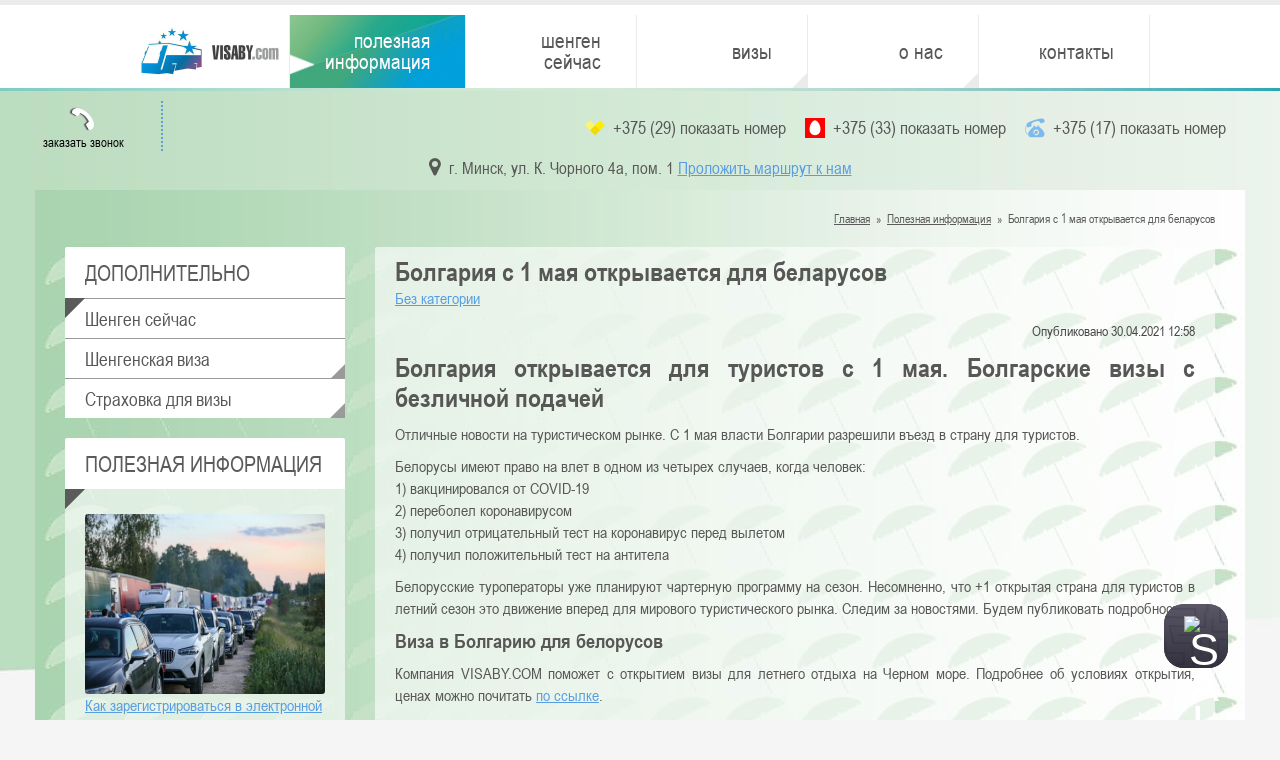

--- FILE ---
content_type: text/html; charset=utf-8
request_url: https://visaby.com/news/bolgariya-s-1-maya-otkryvaetsya-dlya-belarusov
body_size: 12825
content:
<!DOCTYPE HTML>
<html lang="ru">
<head>
    <meta http-equiv="content-Type" content="text/html" charset="utf-8"/>
    <meta name="viewport" content="width=device-width, initial-scale=1.0, maximum-scale=1.0, user-scalable=no"/>
    <meta name="format-detection" content="telephone=no"/>
    <meta http-equiv="x-rim-auto-match" content="none"/>
    <meta content="Виза в Болгарию для белорусов в Минске c безличной подачей. Сезон 2021 Звоните +375293774000" name="description"/>
    <meta content="виза в болгарию, болгарская виза, для белорусов, в минске" name="keywords"/>
    <meta name="google-site-verification" content="J06qk5aHPpbb0-1yowuJ22EiWf36yN_1UOGl1XOz2Xc"/>
        <meta name='yandex-verification' content='5ce9eb5493bc0157'/>
    <title>Болгария с 1 мая открывается для беларусов</title>
    <link rel="shortcut icon" type="image/png" href="/site/themes/vizaby/assets/dist/images/favicon.png"/>
                                <link href="/site/themes/vizaby/assets/dist/css/reset.css" rel="stylesheet"/>
                                        <link href="/site/themes/vizaby/assets/dist/css/jquery-ui.css" rel="stylesheet"/>
                                        <link href="/site/themes/vizaby/assets/dist/css/styles.min.css" rel="stylesheet"/>
                                        <link rel="preload"
                  href="/site/themes/vizaby/assets/dist/css/vendor.min.css"
                  as="style"
                  onload="this.onload=null;this.rel='stylesheet'">
            <noscript>
                <link rel="stylesheet" href="/site/themes/vizaby/assets/dist/css/vendor.min.css">
            </noscript>
                    <script src='https://salebot.pro/js/salebot.js?v=1' charset='utf-8'></script>
    <script>
        SaleBotPro.init({
            onlineChatId: '3011'
        });
    </script>
    <script type="application/ld+json">
        {
            "@context": "http://schema.org",
            "@type": "Organization",
            "name": "Визовое агенство ВИЗА БАЙ КОМ",
            "url": "https://visaby.com",
            "sameAs": [
                "http://vk.com/visaby_com",
                "https://www.facebook.com/groups/295772833964450",
                "https://twitter.com/visaby_com",
                "https://plus.google.com/+visaby_com"
            ]
        }
    </script>
</head>

<body>
    <span itemscope itemtype="http://schema.org/TravelAgency">
        <meta itemprop="name" content="ЧТУП &quot;ВИЗА БАЙ КОМ&quot;"/>
        <meta itemprop="description"
              content="ЧТУП ВИЗА БАЙ КОМ. Помогаем с оформлением виз. В короткие сроки сделаем и шенген визы , и любые другие визы. Находимся в Минске. Помогаем со  срочным вариантами, &quot;под ключ&quot; и даже за 1 день"/>
        <meta itemprop="url" content="https://visaby.com"/>
        <span itemprop="address" itemscope itemtype="http://schema.org/PostalAddress">
            <meta itemprop="streetAddress"
                  content="К.Чорного 4а,  пом. 1-2 (отдельный вход в торце здания со стороны ул. Сурганова)"/>
            <meta itemprop="postalCode" content="220012"/>
            <meta itemprop="addressLocality" content="Минск, Беларусь"/>
        </span>
        <meta itemprop="telephone" content="+375 (29) 377-40-00"/>
        <meta itemprop="telephone" content="+375 (33) 377-40-04"/>
        <meta itemprop="telephone" content="+375 (17) 337-40-00"/>
        <meta itemprop="email" content="info@visaby.com"/>
        <meta itemprop="openingHours" content="Mo-Fr 10:00-19:00"/>
        <img itemprop="logo" src="https://visaby.com/site/uploaded/logo_organisation.png" style="display: none;"/>
        <span itemprop="aggregateRating" itemscope itemtype="http://schema.org/AggregateRating">
            <meta itemprop="ratingValue" content="9.2"/>
            <meta itemprop="bestRating" content="10"/>
            <meta itemprop="worstRating" content="1"/>
            <meta itemprop="ratingCount" content="184"/>
        </span>
    </span>

    
    
<div class="wrapper">
  
<header>
  <hr class="horizontal_line" />
  <div class="content_width_block mobile-header">
    <a class="mobile_menu_button">
      <span>&nbsp;</span>
    </a>
    <a class="mobile_request_call" data-from="header Заказать звонок">
      <i class="fa fa-phone fa-rotate-180 fa-2x"></i>
    </a>
    <a href="/" class="logo logo--mobile">
      <img src="/site/themes/vizaby/assets/dist/images/logo_full.jpg" class="logo__img" />
      <!--<span class="logo__title">VISABY<span class="logo__subtitle">.com</span></span>-->
    </a>
  </div>
  <div class="menu_wrapper white_block">
    <div class="content_width_block clear menu-container">
      <a href="/" class="logo logo--desktop">
        <img src="/site/themes/vizaby/assets/dist/images/logo_full.jpg" class="logo__img" />
        <!--<span class="logo__title">VISABY<span class="logo__subtitle">.com</span></span>-->
      </a>
      <ul class="menu main_menu clear">
                <li class="active ">
                                    <a href="/news">Полезная информация</a>
                                            </li>   
                <li class=" ">
                                    <a href="/schengen-seychas">Шенген сейчас</a>
                                            </li>   
                <li class=" with_sub_menu">
                                    <a href="/oformlenie-vizy">Визы</a>
                                                    <ul class="sub_menu">
                                                    <li class="clone_parent_item">
                                <a href="/oformlenie-vizy">Визы</a>
                            </li>
                                            
                                                    <li class=" with_sub_menu">
                                                                    <a href="/vizy-v-evropu">
                                                                                ЕВРОПА                                    </a>
                                                                
                                                                    <ul class="sub_menu">
                                                                                    <li class="clone_parent_item">
                                                <a href="/vizy-v-evropu">ЕВРОПА</a>
                                            </li>
                                                                            
                                                                                    <li class="">
                                                                                                    <a href="/shengenskaya-viza-v-polshu">
                                                                                                                    <img src="/site/uploaded/image/flags/pl80m.png" />
                                                                                                                Польша                                                    </a>
                                                                                            </li>
                                                                                    <li class="">
                                                                                                    <a href="/viza-v-ispaniju">
                                                                                                                    <img src="/site/uploaded/image/flags/sp80m2.png" />
                                                                                                                Испания                                                    </a>
                                                                                            </li>
                                                                                    <li class="">
                                                                                                    <a href="/viza-v-greciju">
                                                                                                                    <img src="/site/uploaded/image/flags/greec80m2.png" />
                                                                                                                Греция                                                    </a>
                                                                                            </li>
                                                                                    <li class="">
                                                                                                    <a href="/viza-v-vengriju">
                                                                                                                    <img src="/site/uploaded/image/flags/hungary.png" />
                                                                                                                Венгрия                                                    </a>
                                                                                            </li>
                                                                                    <li class="">
                                                                                                    <a href="/viza-v-germaniju">
                                                                                                                    <img src="/site/uploaded/image/flags/ger80m2.png" />
                                                                                                                Германия                                                    </a>
                                                                                            </li>
                                                                                    <li class="">
                                                                                                    <a href="/visa-na-kipr-dlya-belorusov">
                                                                                                                    <img src="/site/uploaded/image/flags/kipr.png" />
                                                                                                                Кипр                                                    </a>
                                                                                            </li>
                                                                                    <li class="">
                                                                                                    <a href="/viza-v-italiju">
                                                                                                                    <img src="/site/uploaded/image/flags/it80m2.png" />
                                                                                                                Италия                                                    </a>
                                                                                            </li>
                                                                                    <li class="">
                                                                                                    <a href="/viza-v-bolgariju">
                                                                                                                    <img src="/site/uploaded/image/flags/bilgary.png" />
                                                                                                                Болгария                                                    </a>
                                                                                            </li>
                                                                                    <li class="">
                                                                                                    <a href="/shengenskaya-viza-v-litvu">
                                                                                                                    <img src="/site/uploaded/image/flags/lt80m2.png" />
                                                                                                                Литва                                                    </a>
                                                                                            </li>
                                                                                    <li class="">
                                                                                                    <a href="/viza-v-rumyniyu">
                                                                                                                    <img src="/site/uploaded/image/flags/rumynia_flag80.png" />
                                                                                                                Румыния                                                    </a>
                                                                                            </li>
                                                                                    <li class="">
                                                                                                    <a href="/viza-v-chechiiu">
                                                                                                                    <img src="/site/uploaded/image/flags/chezh80m2.png" />
                                                                                                                Чехия                                                    </a>
                                                                                            </li>
                                                                                    <li class="">
                                                                                                    <a href="/viza-v-finland">
                                                                                                                    <img src="/site/uploaded/image/flags/Finland2.png" />
                                                                                                                Финляндия                                                    </a>
                                                                                            </li>
                                                                                    <li class="">
                                                                                                    <a href="/viza-v-niderlandi">
                                                                                                                    <img src="/site/uploaded/image/flags/visa-netherlands2.png" />
                                                                                                                Нидерланды                                                    </a>
                                                                                            </li>
                                                                                    <li class="">
                                                                                                    <a href="/viza-vo-franciju">
                                                                                                                    <img src="/site/uploaded/image/flags/fr80m2.png" />
                                                                                                                Франция                                                    </a>
                                                                                            </li>
                                                                                    <li class="">
                                                                                                    <a href="/viza-v-jestoniju">
                                                                                                                    <img src="/site/uploaded/image/flags/est80m2.png" />
                                                                                                                Эстония                                                    </a>
                                                                                            </li>
                                                                                    <li class="">
                                                                                                    <a href="/viza-v-latviju">
                                                                                                                    <img src="/site/uploaded/image/flags/ltv80m2.png" />
                                                                                                                Латвия                                                    </a>
                                                                                            </li>
                                                                                    <li class="">
                                                                                                    <a href="/viza-v-velikobritaniju">
                                                                                                                    <img src="/site/uploaded/image/flags/brt80m2.png" />
                                                                                                                Великобритания                                                    </a>
                                                                                            </li>
                                                                                    <li class="">
                                                                                                    <a href="/viza-v-avstriju-dlja-belorusov">
                                                                                                                    <img src="/site/uploaded/image/flags/austria.png" />
                                                                                                                Австрия                                                    </a>
                                                                                            </li>
                                                                                    <li class="">
                                                                                                    <a href="/viza-v-shveciu">
                                                                                                                    <img src="/site/uploaded/image/flags/sweden.png" />
                                                                                                                Швеция                                                    </a>
                                                                                            </li>
                                                                                    <li class="">
                                                                                                    <a href="/viza-v-slovakiu">
                                                                                                                    <img src="/site/uploaded/image/flags/slowakia.png" />
                                                                                                                Словакия                                                    </a>
                                                                                            </li>
                                                                                    <li class="">
                                                                                                    <a href="/viza-v-portugaliyu">
                                                                                                                    <img src="/site/uploaded/image/flags/portugalia.png" />
                                                                                                                Португалия                                                    </a>
                                                                                            </li>
                                                                                    <li class="">
                                                                                                    <a href="/viza-v-sloveniyu">
                                                                                                                    <img src="/site/uploaded/image/flags/slovenia.png" />
                                                                                                                Словения                                                    </a>
                                                                                            </li>
                                                                                    <li class="">
                                                                                                    <a href="/viza-v-norvegiyu">
                                                                                                                    <img src="/site/uploaded/image/flags/norw.png" />
                                                                                                                Норвегия                                                    </a>
                                                                                            </li>
                                                                                    <li class="">
                                                                                                    <a href="/viza-v-horvatiyu">
                                                                                                                    <img src="/site/uploaded/image/flags/croatia.png" />
                                                                                                                Хорватия                                                    </a>
                                                                                            </li>
                                                                                    <li class="">
                                                                                                    <a href="/visa-v-daniyu">
                                                                                                                    <img src="/site/uploaded/image/flags/danmark.png" />
                                                                                                                Дания                                                    </a>
                                                                                            </li>
                                                                                    <li class="">
                                                                                                    <a href="/viza-v-irlandiyu">
                                                                                                                    <img src="/site/uploaded/image/flags/irland2.png" />
                                                                                                                Ирландия                                                    </a>
                                                                                            </li>
                                                                            </ul>
                                                            </li>    
                                                    <li class=" with_sub_menu">
                                                                    <a href="/vizy-v-ameriku">
                                                                                АМЕРИКА                                    </a>
                                                                
                                                                    <ul class="sub_menu">
                                                                                    <li class="clone_parent_item">
                                                <a href="/vizy-v-ameriku">АМЕРИКА</a>
                                            </li>
                                                                            
                                                                                    <li class="">
                                                                                                    <a href="/visa-v-ssha">
                                                                                                                    <img src="/site/uploaded/image/flags/usa-flag2.png" />
                                                                                                                США                                                    </a>
                                                                                            </li>
                                                                                    <li class="">
                                                                                                    <a href="/viza-v-kanadu">
                                                                                                                    <img src="/site/uploaded/image/flags/can80m2.png" />
                                                                                                                Канада                                                    </a>
                                                                                            </li>
                                                                                    <li class="">
                                                                                                    <a href="/visa-v-meksiku">
                                                                                                                    <img src="/site/uploaded/image/flags/mexica.png" />
                                                                                                                Мексика                                                    </a>
                                                                                            </li>
                                                                                    <li class="">
                                                                                                    <a href="/visa-v-kolumbiju">
                                                                                                                    <img src="/site/uploaded/image/flags/columbia.png" />
                                                                                                                Колумбия                                                    </a>
                                                                                            </li>
                                                                                    <li class="">
                                                                                                    <a href="/visa-v-dominikanu">
                                                                                                                    <img src="/site/uploaded/image/flags/dom.jpg" />
                                                                                                                Доминикана                                                    </a>
                                                                                            </li>
                                                                                    <li class="">
                                                                                                    <a href="/visa-v-chili">
                                                                                                                    <img src="/site/uploaded/image/flags/chili.png" />
                                                                                                                Чили                                                    </a>
                                                                                            </li>
                                                                            </ul>
                                                            </li>    
                                                    <li class=" with_sub_menu">
                                                                    <a href="/vizy-v-aziju">
                                                                                АЗИЯ                                    </a>
                                                                
                                                                    <ul class="sub_menu">
                                                                                    <li class="clone_parent_item">
                                                <a href="/vizy-v-aziju">АЗИЯ</a>
                                            </li>
                                                                            
                                                                                    <li class="">
                                                                                                    <a href="/viza-v-tailand">
                                                                                                                    <img src="/site/uploaded/image/flags/thl20m.png" />
                                                                                                                Таиланд                                                    </a>
                                                                                            </li>
                                                                                    <li class="">
                                                                                                    <a href="/viza-v-tajvan">
                                                                                                                    <img src="/site/uploaded/image/flags/taiwan.png" />
                                                                                                                Тайвань                                                    </a>
                                                                                            </li>
                                                                                    <li class="">
                                                                                                    <a href="/viza-v-indiju-dlja-belorusov">
                                                                                                                    <img src="/site/uploaded/image/flags/ind20m.png" />
                                                                                                                Индия                                                    </a>
                                                                                            </li>
                                                                                    <li class="">
                                                                                                    <a href="/visa-v-singapur">
                                                                                                                    <img src="/site/uploaded/image/flags/singapur.png" />
                                                                                                                Сингапур                                                    </a>
                                                                                            </li>
                                                                                    <li class="">
                                                                                                    <a href="/visa-v-bahrejn">
                                                                                                                    <img src="/site/uploaded/image/flags/bahrein.png" />
                                                                                                                Бахрейн                                                    </a>
                                                                                            </li>
                                                                                    <li class="">
                                                                                                    <a href="/visa-vo-vietnam">
                                                                                                                    <img src="/site/uploaded/image/flags/vietnam.png" />
                                                                                                                Вьетнам                                                    </a>
                                                                                            </li>
                                                                                    <li class="">
                                                                                                    <a href="/visa-v-yaponiyu">
                                                                                                                    <img src="/site/uploaded/image/flags/flag_yaponii_2.png" />
                                                                                                                Япония                                                    </a>
                                                                                            </li>
                                                                                    <li class="">
                                                                                                    <a href="/viza-v-kitaj-dlja-belorusov">
                                                                                                                    <img src="/site/uploaded/image/flags/_chn20m.png" />
                                                                                                                Китай                                                    </a>
                                                                                            </li>
                                                                                    <li class="">
                                                                                                    <a href="/visa-v-juzhnuju-koreju">
                                                                                                                    <img src="/site/uploaded/image/flags/visa-v-juznuyu-koreju.png" />
                                                                                                                Южная Корея                                                    </a>
                                                                                            </li>
                                                                                    <li class="">
                                                                                                    <a href="/visa-v-indoneziju-na-bali">
                                                                                                                    <img src="/site/uploaded/image/flags/indonesia.png" />
                                                                                                                Индонезия Бали                                                    </a>
                                                                                            </li>
                                                                                    <li class="">
                                                                                                    <a href="/viza-saudovskuju-araviju">
                                                                                                                    <img src="/site/uploaded/image/flags/saudi.png" />
                                                                                                                Саудовская Аравия                                                    </a>
                                                                                            </li>
                                                                                    <li class="">
                                                                                                    <a href="/viza_v_filippiny_dlja_belorusov">
                                                                                                                    <img src="/site/uploaded/image/flags/flp20m.png" />
                                                                                                                Филиппины                                                    </a>
                                                                                            </li>
                                                                                    <li class="">
                                                                                                    <a href="/viza-v-oae-dubaj-dlja-belorusov-online">
                                                                                                                    <img src="/site/uploaded/image/flags/Flag_of_the_United_Arab_Emirates.svg.png" />
                                                                                                                ОАЭ Дубай                                                     </a>
                                                                                            </li>
                                                                            </ul>
                                                            </li>    
                                                    <li class=" with_sub_menu">
                                                                    <a href="/vizy-v-afriku">
                                                                                АФРИКА                                    </a>
                                                                
                                                                    <ul class="sub_menu">
                                                                                    <li class="clone_parent_item">
                                                <a href="/vizy-v-afriku">АФРИКА</a>
                                            </li>
                                                                            
                                                                                    <li class="">
                                                                                                    <a href="/viza_v_juar_dlja_belorusov_rsa">
                                                                                                                    <img src="/site/uploaded/image/flags/RSA80m3.png" />
                                                                                                                ЮАР                                                    </a>
                                                                                            </li>
                                                                                    <li class="">
                                                                                                    <a href="/visa-v-alzhir">
                                                                                                                    <img src="/site/uploaded/image/flags/alzhir.png" />
                                                                                                                Алжир                                                    </a>
                                                                                            </li>
                                                                                    <li class="">
                                                                                                    <a href="/viza_v_egipet_dlja_belorusov">
                                                                                                                    <img src="/site/uploaded/image/flags/egypt80m2.png" />
                                                                                                                Египет                                                    </a>
                                                                                            </li>
                                                                                    <li class="">
                                                                                                    <a href="/viza-v-marokko">
                                                                                                                    <img src="/site/uploaded/image/flags/marocco.png" />
                                                                                                                Марокко                                                     </a>
                                                                                            </li>
                                                                            </ul>
                                                            </li>    
                                                    <li class=" with_sub_menu">
                                                                    <a href="/visy-v-strany-okeanii">
                                                                                ОКЕАНИЯ                                    </a>
                                                                
                                                                    <ul class="sub_menu">
                                                                                    <li class="clone_parent_item">
                                                <a href="/visy-v-strany-okeanii">ОКЕАНИЯ</a>
                                            </li>
                                                                            
                                                                                    <li class="">
                                                                                                    <a href="/visa-v-avstraliyu">
                                                                                                                    <img src="/site/uploaded/image/flags/sp80m222.png" />
                                                                                                                Австралия                                                    </a>
                                                                                            </li>
                                                                                    <li class="">
                                                                                                    <a href="/visa-v-novuju-zelandiju">
                                                                                                                    <img src="/site/uploaded/image/flags/newzeland.png" />
                                                                                                                Новая Зеландия                                                    </a>
                                                                                            </li>
                                                                            </ul>
                                                            </li>    
                                                    <li class=" with_sub_menu">
                                                                    <a href="/guides">
                                                                                Гайды                                    </a>
                                                                
                                                                    <ul class="sub_menu">
                                                                                    <li class="clone_parent_item">
                                                <a href="/guides">Гайды</a>
                                            </li>
                                                                            
                                                                                    <li class="">
                                                                                                    <a href="/visa-v-ispaniyu-samostoyatelno">
                                                                                                                Испания                                                    </a>
                                                                                            </li>
                                                                                    <li class="">
                                                                                                    <a href="/visa-v-greciyu-samostoyatelno">
                                                                                                                Греция                                                    </a>
                                                                                            </li>
                                                                                    <li class="">
                                                                                                    <a href="/visa-v-vengriyu-samostoyatelno">
                                                                                                                Венгрия                                                    </a>
                                                                                            </li>
                                                                                    <li class="">
                                                                                                    <a href="/visa-v-polshu-samostoyatelno">
                                                                                                                Польша                                                    </a>
                                                                                            </li>
                                                                                    <li class="">
                                                                                                    <a href="/visa-v-italiyu-samostoyatelno">
                                                                                                                Италия                                                    </a>
                                                                                            </li>
                                                                                    <li class="">
                                                                                                    <a href="/visa-v-germaniyu-samostoyatelno">
                                                                                                                Германия                                                    </a>
                                                                                            </li>
                                                                                    <li class="">
                                                                                                    <a href="/visa-v-polshu-v-breste">
                                                                                                                Польша в Бресте                                                    </a>
                                                                                            </li>
                                                                                    <li class="">
                                                                                                    <a href="/visa-v-polshu-v-grodno">
                                                                                                                Польша в Гродно                                                    </a>
                                                                                            </li>
                                                                            </ul>
                                                            </li>    
                                                    <li class=" ">
                                                                    <a href="/green-card-lottery-registracija">
                                                                                    <img src="/site/uploaded/image/flags/green-card-photo-requirements.jpg" />
                                                                                Грин Карта | Green Card DV                                    </a>
                                                                
                                                            </li>    
                                            </ul>
                            </li>   
                <li class=" with_sub_menu">
                                    <a href="/o-nas">О нас</a>
                                                    <ul class="sub_menu">
                                                    <li class="clone_parent_item">
                                <a href="/o-nas">О нас</a>
                            </li>
                                            
                                                    <li class=" ">
                                                                    <a href="/vakansii">
                                                                                ВАКАНСИИ                                    </a>
                                                                
                                                            </li>    
                                                    <li class=" ">
                                                                    <a href="/licenzii-i-sertifikaty">
                                                                                ЛИЦЕНЗИИ И СЕРТИФИКАТЫ                                    </a>
                                                                
                                                            </li>    
                                                    <li class=" ">
                                                                    <a href="/oplata-i-dostavka">
                                                                                ОПЛАТА И ДОСТАВКА                                    </a>
                                                                
                                                            </li>    
                                                    <li class=" ">
                                                                    <a href="/policy">
                                                                                ПОЛЬЗОВАТЕЛЬСКОЕ СОГЛАШЕНИЕ                                    </a>
                                                                
                                                            </li>    
                                                    <li class=" ">
                                                                    <a href="/otzivi">
                                                                                ОТЗЫВЫ                                    </a>
                                                                
                                                            </li>    
                                            </ul>
                            </li>   
                <li class=" ">
                                    <a href="/contacts">Контакты</a>
                                            </li>   
    </ul>    </div>
  </div>
  <!-- Top.Mail.Ru counter -->
  <script type="text/javascript">
    var _tmr = window._tmr || (window._tmr = []);
    _tmr.push({
      id: "3531355",
      type: "pageView",
      start: (new Date()).getTime()
    });
    (function(d, w, id) {
      if (d.getElementById(id)) return;
      var ts = d.createElement("script");
      ts.type = "text/javascript";
      ts.async = true;
      ts.id = id;
      ts.src = "https://top-fwz1.mail.ru/js/code.js";
      var f = function() {
        var s = d.getElementsByTagName("script")[0];
        s.parentNode.insertBefore(ts, s);
      };
      if (w.opera == "[object Opera]") {
        d.addEventListener("DOMContentLoaded", f, false);
      } else {
        f();
      }
    })(document, window, "tmr-code");
  </script>
  <noscript>
    <div><img src="https://top-fwz1.mail.ru/counter?id=3531355;js=na" style="position:absolute;left:-9999px;" alt="Top.Mail.Ru" /></div>
  </noscript>
  <!-- /Top.Mail.Ru counter -->
</header>
<div class="content_width_block top_phones_block clear">
  <div class="request_call" data-from="header Заказать звонок">
    <a data-from="header Заказать звонок">
      <div class="request_icon">
        <i class="fa fa-phone fa-rotate-180 fa-2x"></i>
      </div>
      <span>Заказать звонок</span>
    </a>
  </div>
  <div class="top_phones clear">
    <span class="top_phone velcom"><span>+375 (29) <span data-fullphone="+375293774000" data-phone="377-40-00" class="data_phone">показать <span>номер</span></span></span></span> <span class="top_phone mts"><span>+375 (33) <span data-fullphone="+375333774004" data-phone="377-40-04" class="data_phone">показать <span>номер</span></span></span></span> <span class="top_phone beltelecom"><span>+375 (17) <span data-fullphone="+375173374000" data-phone="337-40-00" class="data_phone">показать <span>номер</span></span></span></span>  </div>
</div>
<div class="content_width_block top_address clear">
  <span>
    <i class="fa fa-map-marker fa-2x"></i>
    г. Минск, ул. К. Чорного 4а, пом. 1 <a class="show_map">Проложить маршрут к нам</a>
  </span>
</div>    <div class="page_info content_width_block clear">
        <div class="crumbs">
                                    <span class="first_crumb">    
                    <a href="/">Главная</a>
                </span>
                &nbsp;»&nbsp;
                                                <span class="">    
                    <a href="/news">Полезная информация</a>
                </span>
                &nbsp;»&nbsp;
                                                <span class="last_crumb">    
                    <span>Болгария с 1 мая открывается для беларусов</span>
                </span>
                        </div>
  </div>

  <div class="content_wrapper content_width_block clear">
    <div class="content right_column">
      <div class="content_block clear">
                  <div class="one_news">
  <div class="news_head">
    <h1 class="news_title" style="margin:0">Болгария с 1 мая открывается для беларусов</h1>
    <!-- post Category link -->
    <a class="news_page_category" href="/news-category/uncategorized">Без категории</a>
    <p class="one_news_post_date">
      Опубликовано 30.04.2021 12:58    </p>
  </div>

  <div class="news_content">
        <div class="news_text">
      <h1>Болгария открывается для туристов с 1 мая. Болгарские визы с безличной подачей</h1>
<p>Отличные новости на туристическом рынке. С 1 мая власти Болгарии разрешили въезд в страну для туристов.</p>
<p>Белорусы имеют право на влет в одном из четырех случаев, когда человек:<br />1) вакцинировался от COVID-19<br />2) переболел коронавирусом<br />3) получил отрицательный тест на коронавирус перед вылетом<br />4) получил положительный тест на антитела</p>
<p>Белорусские туроператоры уже планируют чартерную программу на сезон. Несомненно, что +1 открытая страна для туристов в летний сезон это движение вперед для мирового туристического рынка. Следим за новостями. Будем публиковать подробности.</p>
<h3>Виза в Болгарию для белорусов</h3>
<p>Компания VISABY.COM поможет с открытием визы для летнего отдыха на Черном море. Подробнее об условиях открытия, ценах можно почитать <a href="/viza-v-bolgariju" target="_blank">по ссылке</a>.</p>    </div>
  </div>

  <div class="news_footer">
    <p class="one_news_post_date">
      Опубликовано 30.04.2021 12:58    </p>
  </div>
</div>

<style>
  .one_news {
    position: relative;
  }

  .one_news .news_content {
    display: flex;
    align-items: flex-start;
    justify-content: space-between;
    gap: 20px;
  }

  .one_news .news_img {
    float: none !important;
  }

  .one_news .news_text {
    flex-grow: 1;
  }

  .one_news .news_img>img {
    width: 100%;
    height: auto;
    float: none !important;
    margin: 0;
  }

  .one_news_post_date {
    text-align: right;
    margin: 12px 0;
  }
</style>                <div class="social_share">
          <script src="//yastatic.net/share2/share.js"></script>
          <div class="ya-share2" data-services="vkontakte,facebook,odnoklassniki,gplus,twitter,lj" data-bare></div>
        </div>
      </div>
                            </div>
    <div class="sidebar left_column">
      <div class="sidebar_container">
          <div class="left_widget">
    <div class="widget_title with_arrow">Дополнительно</div>
    <div class="widget_menu_wrapper">
      <ul class="menu widget_menu clear">
                  <li class=" ">
                          <a href="/schengen-seychas">Шенген сейчас</a>
            
                      </li>
                  <li class=" with_sub_menu">
                          <a href="/shengenskaja-viza">Шенгенская виза</a>
            
                          <ul class="sub_menu">
                                  <li class="clone_parent_item">
                    <a href="/shengenskaja-viza">Шенгенская виза</a>
                  </li>
                
                                  <li class="">
                                          <a href="/photo-na-vizy">
                                                  <img src="/site/uploaded/image/flags/star.png" />
                                                Фото на визу                      </a>
                                      </li>
                                  <li class="">
                                          <a href="/mulitiviza">
                                                  <img src="/site/uploaded/image/flags/star.png" />
                                                Мультивиза                      </a>
                                      </li>
                                  <li class="">
                                          <a href="/godovaja-viza">
                                                  <img src="/site/uploaded/image/flags/star.png" />
                                                Годовая виза                      </a>
                                      </li>
                                  <li class="">
                                          <a href="/delovaja-viza">
                                                  <img src="/site/uploaded/image/flags/star.png" />
                                                Деловая виза                      </a>
                                      </li>
                                  <li class="">
                                          <a href="/viza-za-pokupkami">
                                                  <img src="/site/uploaded/image/flags/star.png" />
                                                Виза за покупками                      </a>
                                      </li>
                                  <li class="">
                                          <a href="/anketa-na-visu">
                                                  <img src="/site/uploaded/image/flags/star.png" />
                                                Анкета на шенгенскую визу                      </a>
                                      </li>
                                  <li class="">
                                          <a href="/visa-dlja-voditelej">
                                                  <img src="/site/uploaded/image/flags/star.png" />
                                                Виза для водителей                      </a>
                                      </li>
                                  <li class="">
                                          <a href="/srochnaya-viza">
                                                  <img src="/site/uploaded/image/flags/star.png" />
                                                Срочная виза                      </a>
                                      </li>
                                  <li class="">
                                          <a href="/dopolnitelnye-uslugi">
                                                  <img src="/site/uploaded/image/flags/star.png" />
                                                Дополнительные услуги                      </a>
                                      </li>
                              </ul>
                      </li>
                  <li class=" with_sub_menu">
                          <a href="/strahovka-dlja-visi">Страховка для визы</a>
            
                          <ul class="sub_menu">
                                  <li class="clone_parent_item">
                    <a href="/strahovka-dlja-visi">Страховка для визы</a>
                  </li>
                
                                  <li class="">
                                          <a href="/strahovka-dly-visy-v-polshu">
                                                  <img src="/site/uploaded/image/flags/star.png" />
                                                Страховка в Польшу                      </a>
                                      </li>
                                  <li class="">
                                          <a href="/strahovka-dlya-visy-v-germaniyu">
                                                  <img src="/site/uploaded/image/flags/star.png" />
                                                Страховка в Германию                      </a>
                                      </li>
                              </ul>
                      </li>
              </ul>
    </div>
  </div>
          <div class="left_widget">
    <div class="widget_title with_arrow">
      <a href="/news/">Полезная информация</a>
    </div>
    <div class="widget_content">
              <div class="news_item clear">
          <a href="/news/kak-zaregistrirovatsya-v-elektronnoy-ocheredi-na-granitce" class="news_img">
            <img src="/site/uploaded/image/news/middle_6964d401a3e03_111-1.jpeg" draggable="false" />
          </a>
          <div class="news_info">
            <a href="/news/kak-zaregistrirovatsya-v-elektronnoy-ocheredi-na-granitce" class="news_title">Как зарегистрироваться в электронной очереди на границе</a>
            <a class="news_category" href="/news-category/articles">Статьи</a>
            <div class="news_quote">
              <p>Разбираем нюансы регистрации и стоимость для выезда из Беларуси</p>
            </div>
          </div>

          <div class="news_footer">
            <p class="post_date">
              Опубликовано 12.01.2026 13:15            </p>
            <a href="/news/kak-zaregistrirovatsya-v-elektronnoy-ocheredi-na-granitce" class="button_link read_more">Подробнее</a>
          </div>
        </div>
              <div class="news_item clear">
          <a href="/news/kak-otsledit-vizu-v-polshu" class="news_img">
            <img src="/site/uploaded/image/news/middle_695cd140a3027_shooterscreenshot2.jpeg" draggable="false" />
          </a>
          <div class="news_info">
            <a href="/news/kak-otsledit-vizu-v-polshu" class="news_title">Как отследить визу в Польшу</a>
            <a class="news_category" href="/news-category/articles">Статьи</a>
            <div class="news_quote">
              <p>После того как состоялась подача на визу в Польшу, у заявителей возникает логичный вопрос: где и как узнать, на каком этапе находится паспорт. Пока документы рассматриваются, паспорт находится в Консульстве Польши, а вся актуальная информация доступна онлайн. Проверка статуса занимает всего несколько минут и не требует визита в офис.</p>
            </div>
          </div>

          <div class="news_footer">
            <p class="post_date">
              Опубликовано 06.01.2026 11:15            </p>
            <a href="/news/kak-otsledit-vizu-v-polshu" class="button_link read_more">Подробнее</a>
          </div>
        </div>
              <div class="news_item clear">
          <a href="/news/v-belarusi-otkryvaetsya-vizovyy-tcentr-kipra-bls-international" class="news_img">
            <img src="/site/uploaded/image/news/middle_69369a9fef321_kartakipra.jpeg" draggable="false" />
          </a>
          <div class="news_info">
            <a href="/news/v-belarusi-otkryvaetsya-vizovyy-tcentr-kipra-bls-international" class="news_title">В Беларуси открывается визовый центр Кипра BLS International</a>
            <a class="news_category" href="/news-category/news">Новости</a>
            <div class="news_quote">
              <p>В ближайшее время заработает визовый центр Кипра, который будет представлен BLS International.</p>
            </div>
          </div>

          <div class="news_footer">
            <p class="post_date">
              Опубликовано 08.12.2025 12:15            </p>
            <a href="/news/v-belarusi-otkryvaetsya-vizovyy-tcentr-kipra-bls-international" class="button_link read_more">Подробнее</a>
          </div>
        </div>
          </div>
  </div>
              </div>
    </div>
  </div>
</div> <!-- END WRAPPER -->


<footer class="page-footer content_width_block">
    <div class="page-footer__row page-footer__row--first">
    <ul>
<li><a href="mailto:info@visaby.com">info@visaby.com</a></li>
<li><a href="tel:+375293774000">+375 29 377-40-00</a></li>
<li><a href="tel:+375333774004">+375 33 377-40-04</a></li>
</ul>
<span>г. Минск, ул. К. Чорного 4а, пом. 2</span>  </div>
  <div class="page-footer__row page-footer__row--second">
    <div class="page-footer__column page-footer__column--form">
      <div class="call-back">
        <p class="call-back__text">Вы терпеливый товарищ! <br>Давайте мы ответим на Ваши вопросы по телефону:</p>
        <form class="call-back__form">
          <input type="hidden" name="form_type" value="call-back" />
          <input type="tel"
            class="call-back__phone"
            name="request_phone"
            maxlength="19"
            placeholder="Введите Ваш номер телефона"
            data-error-text="Пример: +375 (29|25|44|33) 123-45-67!" />
          <button type="submit" class="call-back__submit">Жду звонка</button>
          <input type="hidden" name="target" value="Footer Жду звонка" />
        </form>
      </div>
    </div>
    <div class="page-footer__column page-footer__column--menu">
      <ul>
<li><a href="/dopolnitelnye-uslugi">Дополнительные услуги</a></li>
<li class="hidden">-</li>
<li class="hidden">-</li>
<li class=“hidden”>-</li>
</ul>
<ul>
<li><a href="/oformlenie-vizy">Визы</a></li>
<li><a href="/vizy-v-evropu">Европа</a></li>
<li><a href="/vizy-v-aziju">Азия</a></li>
<li><a href="/vizy-v-afriku">Африка</a></li>
<li><a href="/vizy-v-ameriku">Америка</a></li>
</ul>
<ul>
<li><a href="/o-nas">О visaBY.com</a></li>
<li><a href="/otzivi">Отзывы</a></li>
<li><a href="/licenzii-i-sertifikaty">Лицензии</a></li>
<li><a href="/oplata-i-dostavka">Оплата и доставка</a></li>
<li><a href="/politika-konfidencialnosti">Конфиденциальность</a></li>
<li><a href="/dogovor-oferty-visaby">Публичная оферта</a></li>
<li><a href="/policy">Пользовательское соглашение</a></li>
</ul>
<ul>
<li><a href="/strahovka-dlja-visi">Страхование</a></li>
<li><a href="/photo-na-vizy">Фото</a></li>
<li class="hidden">-</li>
<li class="hidden">-</li>
<li><a href="/rabochaya-visa">Рабочие визы</a></li>
</ul>    </div>
  </div>
  <div class="page-footer__row page-footer__row--third">
    <div class="page-footer__column page-footer__column--copyright">
      <p class="copyright">
        Копирование данных запрещено<br>&copy 2012-2026        <a href="/" class="copyright__link">VISABY.COM</a>
      </p>
    </div>
    <div class="page-footer__column page-footer__column--share">
      <div class="social-links">
        <p class="social-links__text">Следите за новостями в:</p>
        <ul class="social-links__list">
                      <li class="social-links__item">
              <a href="https://www.instagram.com/visaby_com/"
                class="social-links__link"
                target="_blank"
                title="Наша страничка в Instagram"
                rel="noopener noreferrer">
                <i class="fa fa-instagram"></i>
              </a>
            </li>
                      <li class="social-links__item">
              <a href="https://vk.com/visaby_com"
                class="social-links__link"
                target="_blank"
                title="Наш паблик в Вконтакте"
                rel="noopener noreferrer">
                <i class="fa fa-vk"></i>
              </a>
            </li>
                      <li class="social-links__item">
              <a href="http://www.facebook.com/groups/295772833964450"
                class="social-links__link"
                target="_blank"
                title="Наша страничка в Facebook"
                rel="noopener noreferrer">
                <i class="fa fa-facebook"></i>
              </a>
            </li>
                  </ul>
      </div>
    </div>
  </div>
</footer>

<div class="popup_wrapper"></div>
<div class="popup_block request_popup">
  <div class="popup_header">
    Заказать звонок
    <a class="close_popup">
      <i class="fa fa-times fa-2x"></i>
    </a>
  </div>
  <div class="popup_content">
    <div class="popup_cap">
      <span class="loader"></span>
    </div>
    <div class="popup_global_message">
      <h3>При отправке сообщения произошла ошибка!</h3>
      <p>Приносим свои извинения, при отправке сообщения произошла ошибка! Повторите попытку через пять минут. Большое спасибо за понимание.</p>
    </div>
    <div class="popup_success">
      <h3>Ваша заявка успешно отправлена.</h3>
      <p>Спасибо за заявку. Мы перезвоним Вам в кратчайшие сроки!</p>
      <div class="success_icon">
        <i class="fa fa-check-circle-o fa-5x"></i>
      </div>
    </div>
    <form class="request_form">
      <div class="form_field">
        <label for="request_fio">ФИО:</label>
        <input type="text" id="request_fio" class="request_fio" name="request_fio" maxlength="50" />
        <span class="form_message">Не менее 2 и не более 50 символов!</span>
      </div>
      <div class="form_field">
        <label for="request_phone">Телефон:</label>
        <input type="tel" id="request_phone" class="request_phone" name="request_phone" maxlength="19" />
        <span class="form_message">Пример: +375 (17|29|25|44|33) 123-45-67!</span>
      </div>
      <!--            <div class="form_field">-->
      <!--                <label for="request_email">Email:</label>-->
      <!--                <input type="text" id="request_email" class="request_email" name="request_email" maxlength="50" />-->
      <!--                <span class="form_message">Пример: example@example.com!</span>-->
      <!--            </div>-->
      <div class="form_field">
        <label for="request_notes">Примечания:</label>
        <textarea id="request_notes" class="request_notes" name="request_notes" maxlength="400"></textarea>
        <span class="form_message">Не менее 5 и не более 400 символов!</span>
      </div>
      <div class="form_field button_field">
        <a class="button_link" id="request_submit">Отправить</a>
      </div>
      <input type="hidden" id="request_target" name="target" value="UNRECOGNIZED" />
    </form>
  </div>
</div>

<div class="popup_block map_popup">
  <div class="popup_header">
    Как добраться
    <a class="close_popup">
      <i class="fa fa-times fa-2x"></i>
    </a>
  </div>
  <div class="popup_content">
    <div class="map_wrapper popup_map" data-init-type="manual" data-start="user_location" data-end="53.924495,27.600234" data-title="г. Минск, ул. К. Чорного 4а, пом. 1">
      <div class="map_block"></div>
      <div class="map_option_panel">
        <select class="travel_mode">
          <option value="DRIVING">На автомобиле</option>
          <option value="WALKING">Пешком</option>
        </select>
      </div>
    </div>
  </div>
</div>
            <!-- Google Analytics -->
        <script>
            (function (i, s, o, g, r, a, m) {
                i['GoogleAnalyticsObject'] = r;
                i[r] = i[r] || function () {
                    (i[r].q = i[r].q || []).push(arguments)
                }, i[r].l = 1 * new Date();
                a = s.createElement(o),
                    m = s.getElementsByTagName(o)[0];
                a.async = 1;
                a.src = g;
                m.parentNode.insertBefore(a, m)
            })(window, document, 'script', 'https://www.google-analytics.com/analytics.js', 'ga');

            ga('create', 'UA-76543452-1', 'auto');
            ga('send', 'pageview');
        </script>
        <!-- /Google Analytics -->
            <!-- Yandex.Metrika counter -->
        <script type="text/javascript">
            (function (d, w, c) {
                (w[c] = w[c] || []).push(function () {
                    try {
                        w.yaCounter26424531 = new Ya.Metrika({
                            id: 26424531,
                            webvisor: true,
                            clickmap: true,
                            trackLinks: true,
                            accurateTrackBounce: true
                        });
                    } catch (e) {
                    }
                });

                var n = d.getElementsByTagName("script")[0],
                    s = d.createElement("script"),
                    f = function () {
                        n.parentNode.insertBefore(s, n);
                    };
                s.type = "text/javascript";
                s.async = true;
                s.src = "https://mc.yandex.ru/metrika/watch.js";

                if (w.opera == "[object Opera]") {
                    d.addEventListener("DOMContentLoaded", f, false);
                } else {
                    f();
                }
            })(document, window, "yandex_metrika_callbacks");
        </script>
        <noscript>
            <div><img src="https://mc.yandex.ru/watch/26424531" style="position:absolute; left:-9999px;" alt=""/></div>
        </noscript>
        <!-- /Yandex.Metrika counter -->

        <!-- Код тега ремаркетинга Google -->
        <script type="text/javascript">
            /* <![CDATA[ */
            var google_conversion_id = 858435226;
            var google_custom_params = window.google_tag_params;
            var google_remarketing_only = true;
            /* ]]> */
        </script>
        <script type="text/javascript" src="//www.googleadservices.com/pagead/conversion.js"></script>
        <noscript>
            <div style="display:inline;">
                <img height="1" width="1" style="border-style:none;" alt=""
                     src="//googleads.g.doubleclick.net/pagead/viewthroughconversion/858435226/?guid=ON&amp;script=0"/>
            </div>
        </noscript>
        <!-- Код тега ремаркетинга Google -->

        <script type="text/javascript" src="/site/assets/5081b619/vendor.min.js"></script>
<script type="text/javascript" src="/site/assets/5081b619/scripts.min.js"></script>
</body>
</html>

--- FILE ---
content_type: text/css
request_url: https://visaby.com/site/themes/vizaby/assets/dist/css/reset.css
body_size: 915
content:
a,abbr,acronym,address,applet,article,aside,audio,b,big,blockquote,body,canvas,caption,center,cite,code,dd,del,details,dfn,div,dl,dt,em,embed,fieldset,figcaption,figure,footer,form,h1,h2,h3,h4,h5,h6,header,hgroup,html,i,iframe,img,ins,kbd,label,legend,li,mark,menu,nav,object,ol,output,p,pre,q,ruby,s,samp,section,small,span,strike,strong,sub,summary,sup,table,tbody,td,tfoot,th,thead,time,tr,tt,u,ul,var,video{margin:0;padding:0;border:0;font-size:100%;vertical-align:baseline}article,aside,details,figcaption,figure,footer,header,hgroup,menu,nav,section{display:block}body{line-height:1}a,button,input[type=button],input[type=checkbox],input[type=reset],input[type=submit],label{cursor:pointer}ol,ul{list-style:none}blockquote,q{quotes:none}a,button,hr,input[type=number],input[type=password],input[type=tel],input[type=text],textarea,ul li{border:none;outline:0}blockquote:after,blockquote:before,q:after,q:before{content:'';content:none}table{border-collapse:collapse;border-spacing:0}.clear::after{content:' ';display:block;clear:both}

--- FILE ---
content_type: text/css
request_url: https://visaby.com/site/themes/vizaby/assets/dist/css/jquery-ui.css
body_size: 1085
content:
.ui-helper-reset{margin:0;padding:0;border:0;outline:0;line-height:1.3;text-decoration:none;font-size:100%;list-style:none}.with_accordion{border:1px solid #c5c5c5;margin-bottom:10px}.with_accordion .with_accordion{border:none;margin-bottom:0}.accordingNumber{width:30px;height:30px;position:absolute;top:12px;left:10px;text-align:center;line-height:26px;font-size:20px;border-radius:20%;border:2px solid #575756;color:#575756;box-sizing:border-box}.according_title{margin:0;padding:8px 15px;background:#aad4b0;color:#fff;text-transform:uppercase;font-size:16px;text-align:left}.ui-accordion-header.ui-accordion-header-active .accordingNumber{border:2px solid #fff;color:#fff}.ui-accordion-header,.with_accordion>h3,.with_accordion>p{display:block;cursor:pointer;position:relative;margin:0;padding:15px 110px 15px 60px;min-height:0;font-size:19px;outline:0;border-bottom:1px solid #c5c5c5;background:#ededed;font-weight:400;color:#2b2b2b;text-align:left}.accordion_small .ui-accordion-header{padding:8px 100px 8px 15px;font-size:15px}.ui-accordion-header:last-of-type,.with_accordion>h3:last-of-type,.with_accordion>p:last-of-type{border-bottom:1px solid transparent}.ui-accordion-header a,.with_accordion>h3 a,.with_accordion>p a{color:#2b2b2b;text-decoration:none}.ui-accordion-header.ui-accordion-header-active{border-bottom:1px solid transparent;background:#575756;font-weight:700;color:#fff}.ui-accordion-header>img,.with_accordion>h3>img,.with_accordion>p>img{width:40px;height:40px;position:absolute;top:8px;left:10px}.accordion_plus_trigger .ui-accordion-header .ui-accordion-header-icon{width:80px;height:18px;margin-top:-9px}.accordion_plus_trigger .ui-accordion-header.ui-accordion-header-active .ui-accordion-header-icon:before{content:'Скрыть';transform:rotate(0)}.accordion_plus_trigger .ui-accordion-header .ui-accordion-header-icon:before{width:80px;height:18px;font-family:'Arial Narrow',Arial,Helvetica,sans-serif;content:'Подробнее';font-size:15px;font-weight:700;line-height:18px;color:rgba(0,0,0,.5)}.ui-accordion-header .ui-accordion-header-icon{width:100px;height:32px;display:block;text-indent:-99999px;overflow:hidden;font-weight:700;background-repeat:no-repeat;position:absolute;right:.5em;top:50%;margin-top:-16px}.ui-accordion-header .ui-accordion-header-icon:before{width:100px;height:32px;display:block;transform:rotate(0);content:'Подробнее';color:rgba(0,0,0,.5);font-size:16px;text-align:center;line-height:32px;text-indent:0;position:absolute;left:0}.ui-accordion-header.ui-accordion-header-active .ui-accordion-header-icon:before{content:'Скрыть';transform:rotate(0);color:rgba(255,255,255,.8)}.ui-accordion-header,.ui-accordion-header .ui-accordion-header-icon:before{-webkit-transition:all .4s ease-out;-moz-transition:all .4s ease-out;-ms-transition:all .4s ease-out;-o-transition:all .4s ease-out;transition:all .4s ease-out}.with_accordion .with_accordion .ui-accordion-header,.with_accordion .with_accordion>h3,.with_accordion .with_accordion>p{padding:10px 100px 10px 45px;font-size:16px;border:none;border-bottom:1px solid #c5c5c5;background:#fff}.with_accordion .with_accordion .ui-accordion-header>img,.with_accordion .with_accordion>h3>img,.with_accordion .with_accordion>p>img{width:20px;height:20px;top:10px;left:15px}.with_accordion .with_accordion .ui-accordion-header:last-of-type,.with_accordion .with_accordion>h3:last-of-type,.with_accordion .with_accordion>p:last-of-type{border-bottom:1px solid transparent}.with_accordion .with_accordion .ui-accordion-header .ui-accordion-header-icon{width:90px;height:22px;margin-top:-11px}.with_accordion .with_accordion .ui-accordion-header .ui-accordion-header-icon:before{width:90px;height:22px;font-size:15px;line-height:22px}.with_accordion .with_accordion .ui-accordion-header.ui-accordion-header-active{border-bottom:1px solid #9a9a9a;background:#9a9a9a;font-weight:700;color:#fff}.ui-accordion-content,.with_accordion>div{box-sizing:border-box;padding:10px 15px;overflow:auto;background:#fff;color:#333}.with_accordion .with_accordion>.ui-accordion-content,.with_accordion .with_accordion>div{border:none;border-bottom:1px solid #ddd;padding:10px 30px}.with_accordion.faq_accordion>.ui-accordion-header,.with_accordion.faq_accordion>h3,.with_accordion.faq_accordion>p{padding-left:20px}

--- FILE ---
content_type: text/css
request_url: https://visaby.com/site/themes/vizaby/assets/dist/css/styles.min.css
body_size: 12504
content:
@font-face{font-family:'Arial Narrow';src:local('Arial Narrow'),url(fonts/arial-narrow/arialnarrow.eot);src:url(fonts/arial-narrow/arialnarrow.eot?#iefix) format('embedded-opentype'),url(fonts/arial-narrow/arialnarrow.woff2) format('woff2'),url(fonts/arial-narrow/arialnarrow.woff) format('woff'),url(fonts/arial-narrow/arialnarrow.ttf) format('truetype'),url(fonts/arial-narrow/arialnarrow.svg#arialnarrow) format('svg');font-weight:400;font-style:normal;font-display:swap}@font-face{font-family:'Arial Narrow';src:local('Arial Narrow'),url(fonts/arial-narrow/arialnarrow-bold.eot);src:url(fonts/arial-narrow/arialnarrow-bold.eot?#iefix) format('embedded-opentype'),url(fonts/arial-narrow/arialnarrow-bold.woff2) format('woff2'),url(fonts/arial-narrow/arialnarrow-bold.woff) format('woff'),url(fonts/arial-narrow/arialnarrow-bold.ttf) format('truetype'),url(fonts/arial-narrow/arialnarrow-bold.svg#arialnarrow-bold) format('svg');font-weight:700;font-style:normal;font-display:swap}@font-face{font-family:'Helvetica ExtraCompressed';src:local('helvetica-extracompressed'),url(fonts/helvetica-extracompressed/helvetica-extracompressed.eot);src:url(fonts/helvetica-extracompressed/helvetica-extracompressed.eot?#iefix) format('embedded-opentype'),url(fonts/helvetica-extracompressed/helvetica-extracompressed.woff2) format('woff2'),url(fonts/helvetica-extracompressed/helvetica-extracompressed.woff) format('woff'),url(fonts/helvetica-extracompressed/helvetica-extracompressed.ttf) format('truetype'),url(fonts/helvetica-extracompressed/helvetica-extracompressed.svg#helvetica-extracompressed) format('svg');font-weight:400;font-style:normal;font-display:swap}
* html .wrapper,body,html{height:100%}.popup_header,.popup_success>*{text-align:center}ul.pagination,ul.similar_list{list-style:none}.menu .sub_menu>li.with_sub_menu:hover>span,.menu>li.with_sub_menu>span,.menu>li>a,.top_phone .data_phone{cursor:pointer}html{-webkit-text-size-adjust:100%}body{width:100%;background:url(../images/main-bg.jpg) center -302px no-repeat fixed #f5f5f5;font:16px/1em 'Arial Narrow',Arial,Helvetica,sans-serif;font-weight:400;line-height:normal;color:#575756;word-wrap:break-word}body.fixed_body{width:100%;height:100%;overflow:hidden;position:fixed}.wrapper{min-height:100%;position:relative}a{color:#589de0;text-decoration:underline}a:hover{text-decoration:none}a:active{color:#073869}h1,h2,h3,h4,h5,h6,p,ul{margin-bottom:10px}h1{font-size:26px}h2{font-size:22px}h3{font-size:20px}h4{font-size:18px}h5{font-size:16px}h6,small{font-size:12px}label{display:block}.d-block{display:block}input[type=number],input[type=password],input[type=tel],input[type=text],textarea{font-family:'Arial Narrow',Arial,Helvetica,sans-serif;box-sizing:border-box;border:1px solid #aaa;width:100%;max-width:100%;padding:8px 10px;font-size:14px;display:block}textarea{max-height:80px;min-height:60px;height:60px}input[type=number].error_field,input[type=password].error_field,input[type=tel].error_field,input[type=text].error_field,textarea.error_field{border:1px solid #ff7070;color:#e80000}input.error_field:-ms-input-placeholder{color:#e80000}input.error_field::-webkit-input-placeholder{color:#e80000}input.error_field:-moz-placeholder{color:#e80000}a.button_link,button,input[type=button],input[type=submit]{box-sizing:border-box;display:inline-block;zoom:1;padding:10px 20px;font-size:14px;line-height:.8em;color:#fff;text-decoration:none;text-transform:uppercase;border:none;outline:0;position:relative;background:#5a9fd9;background:-moz-linear-gradient(left,#5a9fd9 0,#62a2ad 50%,#6ba57f 100%);background:-webkit-gradient(linear,left top,right top,color-stop(0,#5a9fd9),color-stop(50%,#62a2ad),color-stop(100%,#6ba57f));background:-webkit-linear-gradient(left,#5a9fd9 0,#62a2ad 50%,#6ba57f 100%);background:-o-linear-gradient(left,#5a9fd9 0,#62a2ad 50%,#6ba57f 100%);background:-ms-linear-gradient(left,#5a9fd9 0,#62a2ad 50%,#6ba57f 100%);background:linear-gradient(to right,#5a9fd9 0,#62a2ad 50%,#6ba57f 100%)}a.button_link:hover,button:hover,input[type=button]:hover,input[type=submit]:hover{background:#6ba57f;background:-moz-linear-gradient(left,#6ba57f 0,#62a2ad 50%,#5a9fd9 100%);background:-webkit-gradient(linear,left top,right top,color-stop(0,#6ba57f),color-stop(50%,#62a2ad),color-stop(100%,#5a9fd9));background:-webkit-linear-gradient(left,#6ba57f 0,#62a2ad 50%,#5a9fd9 100%);background:-o-linear-gradient(left,#6ba57f 0,#62a2ad 50%,#5a9fd9 100%);background:-ms-linear-gradient(left,#6ba57f 0,#62a2ad 50%,#5a9fd9 100%);background:linear-gradient(to right,#6ba57f 0,#62a2ad 50%,#5a9fd9 100%)}hr.horizontal_line{background-color:#eaebeb;width:100%;height:5px;margin:0}.content_width_block{max-width:1210px;min-height:10px;margin-left:auto;margin-right:auto;position:relative}.white_block{background:#fff}.popup_wrapper{width:100%;height:100%;display:none;position:fixed;top:0;left:0;background:rgba(0,0,0,.5);z-index:99999}.popup_block{width:460px;background:#fff;display:block;visibility:hidden;opacity:0;position:fixed;top:-120%;left:50%;margin-left:-230px;box-shadow:0 19px 15px -10px rgba(0,0,0,.5);z-index:100000}.popup_block.map_popup{width:100%;height:100%;margin-left:0;left:0}.popup_block.map_popup .popup_content{height:-moz-calc(100% - 41px);height:-webkit-calc(100% - 41px);height:calc(100% - 41px);padding:0}.popup_block.map_popup .popup_content .map_wrapper{margin:0 auto}.showed_request_popup .request_popup{top:90px;visibility:visible;opacity:1}.showed_map_popup .map_popup{top:0;visibility:visible;opacity:1}.showed_map_popup,.showed_map_popup .wrapper{width:100%;height:100%;overflow:hidden;position:fixed}.popup_content,.popup_header{box-sizing:border-box;padding:10px 20px}.popup_header{font-weight:700;font-size:18px;text-transform:uppercase;letter-spacing:.1em;color:#fff;position:relative;background:url(../images/menu-bg.png?v=2) no-repeat #009fdb;background-size:300px}.popup_header .close_popup{width:36px;height:36px;display:block;position:absolute;top:50%;right:-40px;margin-top:-18px;color:#fff;text-align:center;text-shadow:0 19px 12px rgba(0,0,0,.5)}.popup_cap,.popup_global_message{display:none}.popup_content{position:relative;padding-bottom:30px;height:345px}.popup_cap{position:absolute;top:0;left:0;width:100%;height:100%;background:rgba(255,255,255,.7);z-index:11}.popup_success{display:none;margin-top:40px}.popup_success h3{color:#aad4b0;font-size:25px}.popup_success p{font-size:17px}.popup_success .success_icon{color:#aad4b0;font-size:30px}.popup_cap .loader{display:block;width:50px;height:50px;background:url(../images/loader.gif) no-repeat;background-size:50px;position:absolute;top:45%;left:50%;margin-left:-25px;margin-top:-25px}.form_field{margin-bottom:5px}.form_field .form_message{display:block;min-height:18px;font-size:13px;opacity:0;visibility:hidden}.form_field .form_message.error{color:#e80000;opacity:1;visibility:visible}.button_field{text-align:right}.center{text-align:center}.right{float:right}.left{float:left}.without_padding{padding:0!important}.block_with_padding{box-sizing:border-box;padding:10px 15px!important}.fa,.form_field .form_message,.menu li,.menu li.with_sub_menu:after,.menu li>a,.menu li>span,.menu_wrapper,.mobile_menu_button,.mobile_menu_button:after,.mobile_menu_button:before,.mobile_menu_button>span,.mobile_request_call,.request_call>a,.tooltip_content,.top_phones_block,input,ul.pagination li a{-webkit-transition:all .2s ease-out;-moz-transition:all .2s ease-out;-ms-transition:all .2s ease-out;-o-transition:all .2s ease-out;transition:all .2s ease-out}.main_menu>li.active>a,.main_menu>li.active>span,.main_menu>li>a,.main_menu>li>span{-webkit-transition:background-position .2s ease-out,background-color 0s;-moz-transition:background-position .2s ease-out,background-color 0s;-ms-transition:background-position .2s ease-out,background-color 0s;-o-transition:background-position .2s ease-out,background-color 0s;transition:background-position .2s ease-out,background-color 0s}.popup_block,.popup_content{-webkit-transition:all .4s ease-out;-moz-transition:all .4s ease-out;-ms-transition:all .4s ease-out;-o-transition:all .4s ease-out;transition:all .4s ease-out}header{background:#fff}.top_phones_block{margin:10px auto 0}.request_call{float:left;padding-right:30px;border-right:2px dotted #5ba0d9}.request_call>a{width:90px;height:44px;padding:3px;display:block;text-align:center;font-size:13px;text-decoration:none;text-transform:lowercase;color:#000;border-radius:3px}.request_call>a:hover{background:rgba(255,255,255,.8)}.request_call>a .request_icon{color:#fff;font-size:14px;text-shadow:2px 0 1px #575756}.request_call>a:hover .request_icon{color:#aad4b0;text-shadow:none}.request_call>a:hover .request_icon>i{-webkit-transform:rotate(270deg);-ms-transform:rotate(270deg);transform:rotate(270deg)}.mobile_request_call{visibility:hidden;opacity:0;display:block;position:absolute;top:12px;right:10px;color:#aad4b0}.mobile_request_call:hover{color:#aad4b0}.mobile_request_call:hover>i{-webkit-transform:rotate(270deg);-ms-transform:rotate(270deg);transform:rotate(270deg)}.top_phones{line-height:1.3em;color:#575756;float:right;font-size:18px;margin:15px 0 3px 20px}.top_phones>br{display:none}.top_phone{float:left;margin-right:15px;padding-left:28px;background-position:center left;background-size:20px auto;background-repeat:no-repeat}.top_phone a{color:#575756;text-decoration:none}.top_phone .data_phone{display:inline-block;min-width:110px}.top_phone .data_phone>a{text-decoration:none;color:#575756}.data_phone.showed_phone{text-transform:uppercase}.top_phone.velcom{background-image:url(../images/call_icons/velcom-short.png)}.top_phone.mts{background-image:url(../images/call_icons/mts-short.png)}.top_phone.viber{background-image:url(../images/call_icons/viber-short.png)}.top_phone.beltelecom{background-image:url(../images/call_icons/phone-short.png)}.top_phone.skype{background-image:url(../images/call_icons/skype-short.png)}.top_address{font-size:17px;padding:5px 10px 10px;text-align:center;box-sizing:border-box}.top_address>span>i{font-size:20px;margin-right:5px}.top_sliders{padding:6px 0;box-sizing:border-box}.top_slider{width:602px;margin-right:6px;float:left;position:relative}.top_slider>ul{height:221px;margin:0;overflow:hidden}.top_slider>ul li,.top_slider>ul li img{margin:0 auto;width:602px}.top_slider:nth-child(even){margin-right:0}.menu_wrapper{width:100%;display:block;background:url(../images/bottom-line.jpg) center bottom repeat-x #fff;padding-bottom:3px;text-align:center;position:relative;top:0;left:0;z-index:9}.menu-container{display:flex;flex-wrap:nowrap;justify-content:center}.menu,.menu ul{margin:0}.main_menu{display:inline-flex}.main_menu>li{float:left;height:73px;position:relative}.menu li.clone_parent_item{font-weight:700;text-align:center;display:none}.menu>li>.sub_menu>li.clone_parent_item>a{font-size:16px!important}.menu .sub_menu>li.with_sub_menu:after,.menu>li.with_sub_menu:after{position:absolute;right:1px;bottom:0;content:' ';display:block;width:0;height:0;border-top:15px solid transparent;border-right:15px solid #eaebeb}.menu .sub_menu>li.with_sub_menu:hover:after,.menu>li.with_sub_menu:hover:after{border-right-color:#fff!important}.menu .sub_menu>li.with_sub_menu:after{right:0;border-top:10px solid transparent;border-right:10px solid #eaebeb}.menu>li>a,.menu>li>span{display:table-cell;width:100px;height:73px;font-size:21px;color:#575756;text-decoration:none;vertical-align:middle;text-align:right;text-transform:lowercase;border-right:1px solid #eaebeb;padding:0 35px;line-height:1em;background-repeat:no-repeat;background-position:0 0;background-size:280px}.menu>li:first-of-type>a,.menu>li:first-of-type>span{border-left:1px solid #eaebeb}.menu>li.active>a,.menu>li.active>span,.menu>li:hover>a,.menu>li:hover>span{color:#fff;background-color:#009fdb;background-image:url(../images/menu-bg.png?v=2);background-position:0 90%}.menu .sub_menu{background:#fff;border:1px solid #eaebeb;display:none;position:absolute;left:-1px;z-index:9;text-align:left}.menu .sub_menu>li{width:240px;padding:0;position:relative}.menu .sub_menu>li>a,.menu .sub_menu>li>span{display:block;box-sizing:border-box;width:240px;padding:5px 10px 5px 15px;text-decoration:none;color:#575756;font-size:14px;border-bottom:1px solid #eaebeb}.menu .sub_menu>li>a>img,.menu .sub_menu>li>span>img{width:20px;height:20px;margin-right:10px;float:left}.menu .sub_menu>li:last-of-type>a,.menu .sub_menu>li:last-of-type>span{border-bottom:none}.menu .sub_menu>li:hover>a,.menu .sub_menu>li:hover>span{background:#575756;color:#fff}.crumbs,.crumbs a{color:#5c5b5b}.menu .sub_menu .sub_menu{top:-1px;left:240px}.menu>li>.sub_menu.dont_fit{left:inherit;right:0}.menu>li>.sub_menu .sub_menu.dont_fit{left:-241px}.menu.widget_menu{background:rgba(255,255,255,.6)}.menu.widget_menu>li{position:relative}.menu.widget_menu>li.with_sub_menu:after{right:0;bottom:0;border-right:15px solid #9a9a9a}.menu.widget_menu>li>a,.menu.widget_menu>li>span{display:block;width:100%;height:auto;font-size:19px;padding:10px 20px;border:none;border-bottom:1px solid #9a9a9a;box-sizing:border-box;text-transform:none;text-align:left;background:#fff}.include_exclude>div>h5,.instagram_info>*,.widget_title,caption{text-transform:uppercase}.menu.widget_menu>li:first-of-type>a,.menu.widget_menu>li:first-of-type>span{border-top:1px solid #9a9a9a}.menu.widget_menu>li.active>a,.menu.widget_menu>li.active>span,.menu.widget_menu>li:hover>a,.menu.widget_menu>li:hover>span{background:#575756}.menu.widget_menu>li>.sub_menu{top:0}.menu.widget_menu .sub_menu{left:initial;right:-242px;z-index:6}.menu.widget_menu>li:last-of-type>a,.menu.widget_menu>li:last-of-type>span{border-bottom:none}.mobile_menu_button{width:30px;height:25px;display:block;visibility:hidden;opacity:0;position:absolute;top:17px;left:10px;text-indent:-9999px}.mobile_menu_button:after,.mobile_menu_button:before,.mobile_menu_button>span{position:absolute;left:0;display:block;width:30px;height:5px;background:#aad4b0;text-indent:-9999px}.mobile_menu_button:before{content:'';top:0}.mobile_menu_button>span{top:10px}.mobile_menu_button:after{content:'';top:20px}.opened_mobile_menu_button:before{-webkit-transform:rotate(45deg) translate(5px,8px);-moz-transform:rotate(45deg) translate(5px,8px);-ms-transform:rotate(45deg) translate(5px,8px);-o-transform:rotate(45deg) translate(5px,8px);transform:rotate(45deg) translate(5px,8px)}.opened_mobile_menu_button>span{display:none}.opened_mobile_menu_button:after{-webkit-transform:rotate(-45deg) translate(6px,-9px);-moz-transform:rotate(-45deg) translate(6px,-9px);-ms-transform:rotate(-45deg) translate(6px,-9px);-o-transform:rotate(-45deg) translate(6px,-9px);transform:rotate(-45deg) translate(6px,-9px)}.content_wrapper{background:url(../images/content-bg-umbrella.jpg) center top repeat-y;box-sizing:border-box;position:relative;padding:0 30px 30px}.page_info{background:url(../images/content-bg.jpg) center top repeat-y;position:relative;padding:20px 30px;box-sizing:border-box;z-index:6}.crumbs{font-size:12px;text-align:right}.content_block{background:rgba(255,255,255,.6);padding:10px 20px;border-radius:2px;margin-bottom:20px;text-align:justify}.content_block a>em.fa,.content_block a>i.fa,.content_block p>em.fa,.content_block p>i.fa{margin-right:6px;text-align:center}.content_block img{max-width:100%;height:auto;margin:0 10px 10px 0}.content_block img.center{display:block;margin-left:auto;margin-right:auto;text-align:center}.content_block img.left{float:left}.content_block ol,.content_block ul{list-style-position:inside}.content_block ol{list-style-type:decimal}.content_block ul:not(.similar_list):not(.pagination)>li:before{content:'-';margin-right:5px;display:inline-block}.content_block ol>li>ol,.content_block ol>li>ul,.content_block ul:not(.similar_list):not(.pagination)>li>ol,.content_block ul:not(.similar_list):not(.pagination)>li>ul{margin-left:20px;margin-bottom:0}.content_block ol li,.content_block ul:not(.similar_list):not(.pagination) li{margin-bottom:5px}.content_block object{display:block;width:100%!important;max-width:700px;min-height:300px;margin:0 auto 10px}.right_column{width:840px;float:right;padding-bottom:50px}.discount_block>a.button_link,.discount_block>input,.left_column,.news_img img,.news_page_img,.news_page_info,ul.pagination li{float:left}.left_column{width:280px;min-height:10px;padding-bottom:50px;background:0 0;position:relative}.sidebar_container{width:100%;position:static}.sidebar_container.sidebar_fixed{top:20px;position:absolute}.similar_list li{float:left;margin-right:10px}.similar_list li a{font-size:14px}.one_news p.news_title,.one_news>h2{font-size:22px;font-weight:700;margin-bottom:0}.one_news p.one_news_post_date{font-size:14px;color:#484848}.news_img img{margin-right:20px;margin-bottom:10px;border:2px solid #b5dab9;border-radius:3px;max-width:350px;width:auto;height:auto;box-sizing:border-box}.news_page_item{padding-bottom:10px;margin-bottom:10px;border-bottom:1px dotted #777;position:relative}.news_page_item p.news_page_post_date{font-size:12px;color:#484848;margin:0}.news_page_info{width:-moz-calc(100% - 190px);width:-webkit-calc(100% - 190px);width:calc(100% - 190px)}.news_page_img>img{max-width:180px;min-width:180px;margin-right:10px;display:block;border:1px solid #b5dab9;box-sizing:border-box}.news_page_item .news_page_read_more{position:absolute;right:0;bottom:10px}.news_page_grid_wrapper{display:grid;grid-template-columns:repeat(3,1fr);grid-gap:20px;margin:10px 0 20px}@media (max-width:720px){.news_page_grid_wrapper{grid-template-columns:repeat(2,1fr)}}@media (max-width:480px){.news_page_grid_wrapper{grid-template-columns:1fr}}.news_page_grid_wrapper .news_page_item{margin:0;border:1px solid #b5dab9;padding:14px;box-sizing:border-box;display:flex;flex-direction:column;align-items:stretch;gap:10px;background-color:rgba(255,255,255,.8)}.news_page_grid_wrapper .news_page_img,.news_page_grid_wrapper .news_page_info{float:none;position:relative}.news_page_grid_wrapper .news_page_img{display:block;border:none;width:100%;padding-top:75%;position:relative;margin:0;overflow:hidden}.news_page_grid_wrapper .news_page_img>img{min-width:auto;max-width:100%;width:100%;margin:0;height:100%;object-fit:cover;border:none;position:absolute;top:50%;left:50%;transform:translate(-50%,-50%);user-select:none}.news_page_grid_wrapper .news_page_info{width:100%;margin-bottom:8px}.news_page_grid_wrapper .news_page_category,.news_page_grid_wrapper .news_page_title{display:inline-block}.news_page_grid_wrapper .news_page_title{font-weight:700}.news_page_grid_wrapper .news_page_category{font-size:14px;color:#484848;margin:0}.news_page_grid_wrapper .news_page_quote{margin:4px 0 0}.news_page_grid_wrapper .news_page_quote>p{margin:0}.news_page_grid_wrapper .news_item_footer{text-align:right;display:flex;flex-direction:column;flex-wrap:wrap;justify-content:center;align-items:flex-end;gap:10px;margin-top:auto}.news_page_grid_wrapper .news_page_read_more{position:static;margin-top:auto;margin-left:auto}.discount_block,.table_container{position:relative}.news_page_quote>p{margin-bottom:40px}.pagination_wrapper{width:100%;text-align:right}ul.pagination{display:inline-block;padding:0;margin:0}ul.pagination li{margin:0 2px}ul.pagination li a,ul.pagination li span{color:#6ba57f;display:block;padding:3px 10px;text-decoration:none;border:1px solid #b7dabc;border-radius:2px}ul.pagination li.active a,ul.pagination li.active span{border:1px solid #62a2ad;background-color:#62a2ad;color:#fff;padding:6px 14px}ul.pagination li:not(.active) a{margin-top:3px}ul.pagination li:hover:not(.active) a{color:#fff;background-color:#b7dabc}.table_info{margin-bottom:10px}.table_info>p.title_info{border-bottom:1px dotted;display:inline-block}.cube_block{text-align:left}.cube_block p,.tours_info{text-align:center}.cube_block p{padding:10px;box-sizing:border-box;background:#a8d4b0;color:#fff;display:inline-block;margin-bottom:5px}.cube_block p>span{font-weight:700;font-size:17px}.price_block p{box-sizing:border-box;font-size:16px}.price_block p>span{font-size:18px;font-weight:700}.price_block p>span.old_price{color:#e80000;text-decoration:line-through;font-weight:400;font-size:16px}.filter_column ul li a,.instagram_info>*,.show_hide_rows,.ya-share2__link{text-decoration:none}.price_block p>span.special_price{padding:1px 4px;border-radius:4px;background:#ff8143;color:#fff}.tour_content{margin-bottom:10px}.race_price{font-size:20px;font-weight:700}.tours_info .button_link{margin-left:10px;margin-bottom:10px}.tours_info .price_block{margin-top:2px;margin-bottom:10px}.tours_info .price_block p{font-size:18px;margin:0}.tours_info .price_block p>span.special_price{font-size:20px}ul.tour_steps li{margin-bottom:20px!important;border-bottom:1px dotted #a8d4b0}ul.tour_steps li:before{display:none!important}.discount_block,.filter_block,.filter_block>span,.visa_links a{display:inline-block}ul.tour_steps li>strong{background:#aad4b0;padding:3px 10px;color:#fff;border-radius:4px;display:inline-block;margin-bottom:5px}.filters{box-sizing:border-box;margin-bottom:15px;color:#000;border-bottom:1px dotted;border-top:1px dotted;font-size:14px;padding:6px 0}.filter_block{text-align:left;margin-right:25px}.filter_block>span{margin-right:3px;margin-bottom:4px}.filter_block>span.filter_field{padding:2px 5px;border-radius:5px;font-size:12px;background:#5b9fd3;color:#fff}.visa_links{text-align:right;margin-bottom:10px}caption,td,th{text-align:center}.visa_links a{padding:3px 5px}.discount_block .popup_cap>.loader{width:26px;height:26px;background-size:26px;margin-left:-13px;margin-top:-13px}.discount_block:after{display:block;content:' ';clear:both}.discount_block>input{padding:4px 10px 5px;width:170px;margin-bottom:5px}.discount_block>p.discount_success{color:#fff;background:#449ace;padding:5px 10px 6px;margin-bottom:5px;font-weight:700}.discount_block>p.discount_success>i{margin-right:5px}.beltelecom_bw,.mts_bw,.velocm_bw{display:inline-block;width:16px;height:16px;margin-right:6px;background-size:16px;background-repeat:no-repeat}.velocm_bw{background-image:url(../images/call_icons/velcom-short-bw.png)}.mts_bw{background-image:url(../images/call_icons/mts-short-bw.png)}.beltelecom_bw{background-image:url(../images/call_icons/phone-short-bw.png)}.table_container{width:100%;overflow-y:auto;margin:0 0 1em}.table_container table{min-width:250px}table{width:100%;border-top:1px solid #b9dcbe;border-right:1px solid #b9dcbe;margin:0 auto 20px;border-collapse:collapse}caption{color:#575756;font-size:18px;margin:10px 0 0;padding:0;caption-side:top}td,th{font-weight:400;color:#4c5b69;background:#fff;border-bottom:1px solid #b9dcbe;border-left:1px solid #b9dcbe;padding:.3em .6em;vertical-align:middle;font-size:16px}th{text-align:left}tfoot td,tfoot th,thead td,thead th{background:#009fdb;font-weight:700;font-size:16px;text-align:center;color:#fff;padding:.8em .5em;border:1px solid #0a7fad}.all_prices_table{min-width:310px!important}.all_prices_table tr td:first-of-type{width:100px}tr.hide_row{display:none}.tours_race_table{margin:0 auto 45px}.show_all_races{position:absolute;bottom:0;width:100%;right:0;text-align:center}a.go_to_full_prices{display:block;font-size:13px}.show_all_races>a{font-size:16px;border:1px dashed}.tours_race_table tr td:last-of-type{width:150px}.tours_race_table tr td:first-of-type{width:230px}.all_prices_table tr td.price_row{min-width:75px}tr.row_race{display:none}.small_table tfoot td,.small_table tfoot th,.small_table thead td,.small_table thead th{font-weight:400;font-size:14px;padding:5px}td.show_hide_race{text-align:left;background:#fff!important}td.show_hide_race:hover{background:#fff}.small_table td,.small_table th{padding:5px;font-size:12px}tfoot td,tfoot th{border-bottom:1px solid #0a7fad}tbody tr:nth-child(even) td,tbody tr:nth-child(even) th{background:#f0f7f0}tbody tr td:first-of-type{border-left:1px solid #0a7fad}tbody tr td:last-of-type{border-right:1px solid #0a7fad}tbody,tfoot,thead{border-bottom:3px solid #0a7fad}table.tours_table th:first-of-type,table.tours_table th:nth-child(2){width:95px}table.tours_table th:nth-child(3){width:85px}table.tours_table th:last-of-type{width:100px}table.tours_table tr td:nth-child(1):after{display:none;margin:0 5px;content:'-'}.left_widget{position:relative;margin-bottom:20px}.widget_title{padding:10px 20px;background:#fff;border-radius:2px 2px 0 0;font-size:22px;position:relative;z-index:1}.widget_title.with_arrow:after{position:absolute;left:0;bottom:-20px;content:' ';display:block;width:0;height:0;border-bottom:20px solid transparent;border-left:20px solid #5c5b5b}.widget_title,.widget_title *{display:block;color:#5c5b5b;text-decoration:none}.widget_content{padding:25px 20px 10px;border-radius:0 0 2px 2px;background:rgba(255,255,255,.6)}.news_item{padding-bottom:10px;margin-bottom:10px;border-bottom:1px dotted #777;box-sizing:border-box;display:flex;flex-direction:column;align-items:stretch;gap:10px}.news_item *{display:block}.news_item .news_img{width:100%;height:auto;padding-top:75%;margin:0;position:relative;overflow:hidden}.news_item .news_img img{max-width:none;width:100%;height:100%;object-fit:cover;position:absolute;top:50%;left:50%;transform:translate(-50%,-50%);user-select:none;border:none}.news_item p{margin:0}.news_item p.post_date{font-size:12px;color:#484848}.news_info .news_category{font-size:14px;color:#484848;margin:0}.news_item .news_footer{text-align:right;display:flex;flex-direction:column;flex-wrap:wrap;justify-content:center;align-items:flex-end;gap:10px;margin-top:auto}.news_item .news_footer .read_more{float:none;margin:0}.button_link.read_more{float:right;margin-top:10px;font-size:12px;padding:10px}.biatlon_news{margin-top:30px}.include_exclude{margin-bottom:10px}.include_exclude>div{width:49%;display:inline-block;background:#fff;vertical-align:top}.include_exclude>div:first-of-type{margin-right:12px}.include_exclude>div>h5{padding:10px;background:#d95a5a;color:#fff;text-align:center;margin:0}.include_exclude>div:first-of-type>h5{background:#5a9fd9}.include_exclude>div .contentInEx{padding:15px 20px}.instagram_photos{height:146px}.instagram_photos ul{font-size:0;margin:0}.instagram_photos li{width:13.85%;height:146px;display:inline-block;position:relative;margin-right:.5%;overflow:hidden;background:#ececec}.instagram_photos li:last-of-type{margin-right:0}.instagram_photos li img{display:block;width:100%;height:auto;position:absolute;top:50%;left:50%;transform:translate(-50%,-50%)}.instagram_info p,.instagram_info>*{display:inline-block;vertical-align:top}.instagram_info{position:absolute;z-index:1;color:#fff;top:3px;left:7px}.instagram_info a:active{color:#fff}.instagram_info>*{margin:0 1px;color:#fff}.instagram_info i{font-size:23px}.instagram_info p{margin:0}.map_wrapper{width:100%;position:relative;margin:10px auto}.popup_content .popup_map,.popup_content .popup_map .map_block{width:100%;height:100%}.map_block{width:100%;height:400px;min-height:400px}.map_option_panel{position:absolute;top:12px;right:10px;display:none}.map_option_panel select{height:28px;cursor:pointer;outline:0}.social_share{float:right;margin:15px 0 0}ul.ya-share2__list{margin:0}.ya-share2__item{width:35px;height:35px;display:inline-block;margin:0 5px!important}.ya-share2__item:before{content:''!important;display:none!important;margin:0!important}.ya-share2__link{display:block;width:100%;height:100%;color:#6f6f6f}.ya-share2__title{display:none!important;text-indent:-9999px!important}.ya-share2__badge{display:block;width:100%;height:100%}.ya-share2__badge:before{width:30px;height:30px;display:block;font:normal normal normal 14px/1 FontAwesome;font-size:30px;line-height:30px;text-align:center}.ya-share2__item_service_vkontakte .ya-share2__badge:before{content:'\f189'}.ya-share2__item_service_facebook .ya-share2__badge:before{content:'\f09a'}.ya-share2__item_service_odnoklassniki .ya-share2__badge:before{content:'\f263'}.ya-share2__item_service_twitter .ya-share2__badge:before{content:'\f099'}.ya-share2__item_service_lj .ya-share2__badge:before{content:'\f040'}.ya-share2__item_service_gplus .ya-share2__badge:before{content:'\f0d5';font-size:26px}.ya-share2__item_service_vkontakte .ya-share2__link:hover{color:#4e729a!important}.ya-share2__item_service_facebook .ya-share2__link:hover{color:#3a5795!important}.ya-share2__item_service_odnoklassniki .ya-share2__link:hover{color:#ee8208!important}.ya-share2__item_service_twitter .ya-share2__link:hover{color:#1da1f2!important}.ya-share2__item_service_lj .ya-share2__link:hover{color:#09c!important}.ya-share2__item_service_gplus .ya-share2__link:hover{color:#d73d32!important}.dark-grey{background:#575756}.green{background:#aad4b0}.light-green{background:#bddec1}.blue{background:#0099d4}.filter_column{width:46%;float:left;margin-bottom:30px}.filter_column:last-of-type{float:right}.filter_column p{font-size:18px;border-bottom:1px solid #ccc;padding-bottom:5px;margin-bottom:10px}.filter_column ul li{margin:0 0 5px!important;font-size:14px;display:block}.filter_column ul li:before{content:''!important;display:none!important}.filter_column ul li>img{width:18px;height:18px;float:left;margin:0 5px 0 0}.select_img{width:18px;height:18px;margin-right:8px}.tooltip{display:inline-block;text-align:center;color:#5a6f5d;vertical-align:top;font-size:15px;margin:0 3px;position:relative}.tooltip_content{font-size:14px;min-width:250px;position:absolute;left:50%;bottom:100%;background:#fff;padding:8px;margin-bottom:10px;transform:translateX(-50%);border:1px solid #ccc;border-radius:3px;line-height:1.5;visibility:hidden;opacity:0;transition-delay:250ms!important;z-index:8}.tooltip_content:after,.tooltip_content:before{top:100%;left:50%;border:solid transparent;content:' ';height:0;width:0;position:absolute;pointer-events:none}.tooltip_content:before{border-color:#ccc transparent transparent;border-width:9px;margin-left:-10px}.tooltip_content:after{border-color:#fff transparent transparent;border-width:8px;margin-left:-9px}.tooltip:hover>.tooltip_content{visibility:visible;opacity:1}.tooltip_content p{margin:0}.print_footer{display:none}.sidebar_banners{overflow:hidden;margin:0}.sidebar_banners li{margin:0 0 20px}.sidebar_banners li:last-of-type{margin:0}.sidebar_banners li,.sidebar_banners li a,.sidebar_banners li img{width:100%;display:block}.sidebar_banners li img{max-width:280px;margin:0 auto;height:auto}.hide{display:none}.toggle-tour-map{display:inline-block;margin-bottom:10px}.logo{display:flex;align-items:center;color:#424242;text-decoration:none}.logo--desktop{padding:0 10px}.logo--mobile{display:none;justify-content:center;width:200px;margin:0 auto}.logo__title{font-size:20px;font-family:'Helvetica ExtraCompressed',sans-serif}.logo__subtitle{color:#9c9e9d}.logo__img{height:50px}.page-footer *{box-sizing:border-box}.page-footer{position:relative;background:url(../images/footer-bg.png) no-repeat;background-size:cover;margin-top:-80px;padding-top:80px}.page-footer__row{position:relative;display:flex;max-width:1000px;margin:0 auto;align-items:center;justify-content:space-between}.page-footer__row--first{font-size:18px}.page-footer__row--first>*{padding:10px 25px}.page-footer__row--first,.page-footer__row--first a{color:#fff;text-decoration:none}.page-footer__row--first ul{margin:0;list-style:none}.page-footer__row--first li{display:inline-block}.page-footer__row--first li:not(:last-child){margin-right:20px}.page-footer__row--first::after,.page-footer__row--second::after{content:'';position:absolute;bottom:-1px;left:25px;right:25px;height:1px;background:#fff;opacity:.5}.page-footer__row--second{min-height:200px}.page-footer__column{padding:10px 25px}.page-footer__column--menu{display:flex;text-align:right}.page-footer__column--menu ul{margin:0}.page-footer__column--menu ul:not(:first-child){padding-left:50px}.page-footer__column--menu li{display:block;margin:5px 0}.page-footer__column--menu li.hidden{visibility:hidden}.page-footer__column--menu a{display:inline-block;color:#fff}.copyright{font-size:14px;color:#fff;margin-bottom:0}.copyright__link{text-decoration:none;color:#fff}.call-back__form{display:flex;align-items:center}.call-back__text{font-size:18px;color:#fff;margin-bottom:20px}input.call-back__phone::placeholder{color:#fff}input.call-back__phone{background:0 0;color:#fff;border:0;border-bottom:1px solid #fff;padding-left:0;padding-right:0;margin-right:15px}@-webkit-keyframes autofill{to{color:#fff;background:0 0}}@keyframes rotate{0%{transform:rotate(0)}100%{transform:rotate(360deg)}}input.call-back__phone:-webkit-autofill{-webkit-animation-name:autofill;-webkit-animation-fill-mode:both}.call-back__error{display:inline-block;color:#fff;font-size:14px;margin-top:5px}.call-back__submit,.call-back__submit:focus,.call-back__submit:hover{background:#fff}.call-back__submit{flex:1 0 auto;font-family:'Arial Narrow',Arial,Helvetica,sans-serif;color:#5a9fd9;padding-top:12px;padding-bottom:12px;border-radius:20px;transition:transform ease-in-out .3s}.call-back__submit i{margin-right:5px}.call-back__submit i.fa-refresh{animation:rotate 1.5s linear infinite}.call-back__phone:disabled,.call-back__submit:disabled{opacity:.7}.call-back__submit:not(:disabled):focus,.call-back__submit:not(:disabled):hover{transform:scale(1.05)}.social-links,.social-links__link,.social-links__link:focus,.social-links__link:hover,.social-links__link:visited{color:#fff;text-decoration:none}.social-links{display:flex;align-items:center}.social-links__text{margin:0 5px 0 0}.social-links__list{margin:0;padding:0}.social-links__item,.social-links__link{display:inline-block;transition:transform ease-in-out .3s}.social-links__item{margin:0 10px}.social-links__item:last-child{margin-right:0}.social-links__link:hover{transform:scale(1.3)}.cta-orange-link{display:inline-block;padding:6px 10px;font-size:14px;line-height:1.23rem;color:#fff!important;text-decoration:none;text-transform:uppercase;background:#ff8143!important}.cta-orange-link:before{content:'\f245';display:inline-block;font:normal normal normal 14px/1 FontAwesome;font-size:inherit;text-rendering:auto;-webkit-font-smoothing:antialiased;-moz-osx-font-smoothing:grayscale;margin-right:5px}.table_of_contents{padding:20px;margin:10px 0;background:rgba(255,255,255,.6)}.table_of_contents p{font-size:22px;font-weight:700}.table_of_contents a{font-size:18px;display:flex;font-weight:700;text-decoration:none;line-height:1.2}.table_of_contents a:before{content:'-';display:inline-block;margin-right:10px}.testimonials_slider{margin:20px 0}.testimonials_slider .bx-wrapper{margin-bottom:20px}.testimonial_item{background:0 0;border:none;border-radius:8px;padding:0;text-align:center;min-height:240px;display:flex;flex-direction:column;justify-content:center;box-sizing:border-box;margin:0 auto}.testimonial_image img{width:100%;max-width:100%;height:100%;max-height:150px;border-radius:4px;object-fit:contain;box-shadow:none;outline:0}.testimonial_text{color:#666;line-height:1.5;font-size:14px}@media (min-width:1025px){.testimonial_item{padding:0;min-height:240px}}@media (min-width:769px) and (max-width:1024px){.testimonial_item{padding:0;min-height:240px}.testimonial_text{font-size:13px}}@media (max-width:768px){.testimonials_slider{margin:15px 0}.testimonial_item{padding:15px;min-height:150px}.testimonial_text{font-size:13px}.testimonial_image img{max-height:150px}}@media (max-width:480px){.testimonial_item{padding:12px;min-height:280px}.testimonial_image{margin-bottom:10px}.testimonial_image img{max-height:150px}.testimonial_text{font-size:12px}}.testimonials_slider .bx-wrapper .bx-viewport{max-height:none;background:0 0;border:none}.testimonials_slider .bx-wrapper .bx-pager{position:static;margin-top:24px}.news_category_links{display:flex;gap:10px;margin:14px 0}.news_category_links .category_link{display:inline-block;padding:6px 10px;font-size:14px;line-height:1.23rem;color:#5a9fd9;text-decoration:none;text-transform:uppercase;border:1px solid #5a9fd9;background-color:transparent}.news_category_links .category_link.active{background:#5a9fd9;border-color:#5a9fd9;color:#fff;background:linear-gradient(to right,#5a9fd9 0,#62a2ad 50%,#6ba57f 100%);cursor:default!important}.news_category_links .category_link:not(.active):hover{background:#5a9fd9;border-color:#5a9fd9;color:#fff}
@media only screen and (max-width:1228px){.top_slider.right_slider{display:none}.top_slider.left_slider{float:none;margin:0 auto;width:100%}}@media only screen and (max-width:1208px){.main_menu>li>a,.main_menu>li>span{width:90px;padding:0 20px 0 35px}.top_phones_block{margin:10px 20px 0;text-align:center}.top_phones{font-size:17px;height:auto;line-height:1.4em;display:inline-flex;margin:0 0 0 5px;float:none}.top_phone{margin-right:5px}.top_phone .data_phone{text-align:left;min-width:85px}.top_phone .data_phone>span{display:none}.request_call{display:inline-flex;float:none;padding-right:12px}.right_column{width:71%}.include_exclude>div{width:48.7%}.instagram_photos li{width:16.247%}.instagram_photos li:nth-child(6n+6){margin-right:0}.instagram_photos li:last-of-type{display:none}}@media only screen and (max-width:1080px){.main_menu>li>a,.main_menu>li>span{width:80px;padding:0 18px 0 30px;font-size:19px}.left_column{width:27%}.widget_title{font-size:20px}}@media only screen and (max-width:1024px){.instagram_photos li:nth-child(6n+6),.request_call>a>span{display:none}.request_call>a{width:30px;height:30px}.right_column{width:100%;float:none;padding-bottom:0;margin-bottom:20px}.left_column{width:50%;float:none}.instagram_photos li{width:19.6%}.instagram_photos li:nth-child(5n+5){margin-right:0}.top_phones_block{margin:10px 10px 0}.top_phones{height:auto;text-align:center;display:inline-block}.top_phone{float:none;display:inline-block}.top_phones>br{display:block}.top_phone>a,.top_phone>span{font-size:15px}}@media only screen and (max-width:940px){.include_exclude>div{width:48.5%}}@media only screen and (max-width:810px){.main_menu>li{height:56px!important}.main_menu>li>a,.main_menu>li>span{width:70px;height:56px!important;padding:0 12px 0 24px;font-size:17px}.main_menu>li.active>a,.main_menu>li.active>span,.main_menu>li:hover>a,.main_menu>li:hover>span{background-position:-10px 95%}.request_call{display:inline-block;vertical-align:top;margin-top:10px}table.tours_table tr td:nth-child(3),table.tours_table tr th:nth-child(3){display:none}.page-footer__column--form{width:100%}.call-back__text{font-size:16px;margin-bottom:15px}.call-back__text br{display:none}.page-footer__row--second{flex-wrap:wrap}.page-footer{margin-top:-40px;padding-top:20px;background:#5a9fd9;background:-moz-linear-gradient(left,#5a9fd9 0,#62a2ad 50%,#6ba57f 100%);background:-webkit-gradient(linear,left top,right top,color-stop(0,#5a9fd9),color-stop(50%,#62a2ad),color-stop(100%,#6ba57f));background:-webkit-linear-gradient(left,#5a9fd9 0,#62a2ad 50%,#6ba57f 100%);background:-o-linear-gradient(left,#5a9fd9 0,#62a2ad 50%,#6ba57f 100%);background:-ms-linear-gradient(left,#5a9fd9 0,#62a2ad 50%,#6ba57f 100%);background:linear-gradient(to right,#5a9fd9 0,#62a2ad 50%,#6ba57f 100%)}.page-footer__column--menu{flex-wrap:wrap;flex-direction:row;width:100%;justify-content:center;text-align:center}.page-footer__column--menu ul{flex:1 1 50%;padding:0!important;margin-bottom:15px}}@media only screen and (min-width:681px){body{overflow:visible!important;position:relative!important}}@media only screen and (max-width:680px){.main_menu,.menu li.clone_parent_item{display:block}h1{font-size:22px}h2{font-size:18px}h3{font-size:16px}h4{font-size:14px}h5,h6{font-size:12px}header{width:100%;background:url(../images/bottom-line.jpg) center bottom repeat-x #fff;z-index:99}.menu_wrapper.opened_mobile_menu{left:0;opacity:1}.menu_wrapper{position:fixed!important;border-top:1px solid #eaebeb!important;height:89%;width:100%;top:65px;left:-100%;opacity:0;overflow:auto}.main_menu{width:100%}.menu>li:first-of-type>a,.menu>li:first-of-type>span{border-left:none}.main_menu>li{float:none;height:auto!important}.main_menu>li>a,.main_menu>li>span{width:100%;height:auto!important;padding:10px 20px;display:block;box-sizing:border-box;border:none;border-bottom:1px solid #eaebeb;text-align:center;text-transform:uppercase}.menu .sub_menu>li:hover>a,.menu .sub_menu>li:hover>span,.menu>li.active>a,.menu>li.active>span,.menu>li:hover>a,.menu>li:hover>span{background:#fff!important;color:#000!important}.main_menu>li.with_sub_menu:after{right:0;top:22px}.main_menu .sub_menu>li.with_sub_menu:after{top:20px}.menu .sub_menu>li.with_sub_menu:hover:after,.menu>li.with_sub_menu:hover:after{border-right-color:#eaebeb!important}.menu.widget_menu .sub_menu>li.with_sub_menu:hover:after,.menu.widget_menu>li.with_sub_menu:hover:after{border-right:15px solid #9a9a9a!important}.main_menu .sub_menu{position:static;border:none}.main_menu .sub_menu>li,.main_menu .sub_menu>li>a,.main_menu .sub_menu>li>span{width:100%}.main_menu .sub_menu>li>a,.main_menu .sub_menu>li>span{padding:5px 30px}.main_menu .sub_menu>li>.sub_menu>li>a,.main_menu .sub_menu>li>.sub_menu>li>span{padding:5px 30px 5px 60px}.content_wrapper,.left_column{padding:0 0 30px}.menu .sub_menu>li:last-of-type>a,.menu .sub_menu>li:last-of-type>span{border-bottom:2px solid #eaebeb}.main_menu .sub_menu>li>.sub_menu>li>a>img,.main_menu .sub_menu>li>.sub_menu>li>span>img{left:50px}.main_menu .sub_menu>li>a>img,.main_menu .sub_menu>li>span>img{left:20px}.menu.widget_menu .sub_menu{width:100%;box-sizing:border-box;display:none;position:relative;top:39px;left:0;right:inherit}.widget_menu .sub_menu>li,.widget_menu .sub_menu>li>a,.widget_menu .sub_menu>li>span{width:100%}.mobile_menu_button,.mobile_request_call{visibility:visible;opacity:1}.request_call{float:none;display:none}.top_phones{margin-left:30px}.top_phone{margin-bottom:5px}.content_block{border-radius:0}.content_block img.left,.content_block img.right{float:none;margin-left:auto;margin-right:auto;text-align:center;display:block}.left_column{width:100%}.popup_block{width:100%;left:0;margin-left:0}.showed_map_popup,.showed_map_popup .wrapper,.showed_request_popup,.showed_request_popup .wrapper{width:100%;height:100%;overflow:hidden;position:fixed}.showed_map_popup .popup_block,.showed_request_popup .popup_block{top:0;height:100%}.popup_content{height:100%;padding:0}.popup_block a.button_link{display:block;padding:11px;text-align:center;font-size:20px;margin-top:20px}.popup_header .close_popup{text-shadow:none;right:5px}.request_form{box-sizing:border-box;padding:10px 20px}input[type=number],input[type=password],input[type=tel],input[type=text],textarea{padding:5px 8px;font-size:13px}.discount_block{display:block}.discount_block>input{padding:5px 10px 6px;width:100%}.discount_block>.button_link{width:100%;text-align:center}.page_info{padding:20px 10px}.crumbs{text-align:left}.news_img,.news_page_img,.pagination_wrapper{text-align:center}.news_img img{width:100%;float:none;margin-right:0}.news_page_img,.news_page_info{float:none}.news_page_img,.news_page_info{width:100%}.news_page_img>img{margin-right:auto;margin-left:auto;min-width:100%}.one_news img{max-width:100%!important;width:100%!important;height:auto!important}.with_accordion .with_accordion .ui-accordion-content{padding:10px}.ui-accordion-header{font-size:17px;padding:15px 50px 15px 60px}.with_accordion .with_accordion .ui-accordion-header{font-size:14px}.ui-accordion-header .ui-accordion-header-icon{width:32px;font-weight:400}.ui-accordion-header .ui-accordion-header-icon:before{width:32px;content:'\203a';transform:rotate(90deg);font-size:45px;line-height:25px}.ui-accordion-header.ui-accordion-header-active .ui-accordion-header-icon:before{content:'\203a';transform:rotate(-90deg)}.accordion_plus_trigger .ui-accordion-header .ui-accordion-header-icon{width:18px;height:18px;margin-top:-9px}.accordion_plus_trigger .ui-accordion-header.ui-accordion-header-active .ui-accordion-header-icon:before{content:'\f146';transform:rotate(0)}.accordion_plus_trigger .ui-accordion-header .ui-accordion-header-icon:before{width:18px;height:18px;font-family:FontAwesome;content:'\f0fe';font-size:18px}.accordion_small .ui-accordion-header{padding:8px 50px 8px 15px}.with_accordion .with_accordion .ui-accordion-header .ui-accordion-header-icon{width:22px;height:22px;margin-top:-11px}.with_accordion .with_accordion .ui-accordion-header .ui-accordion-header-icon:before{width:22px;height:22px;font-size:30px;line-height:15px}.with_accordion .with_accordion .ui-accordion-header{padding:10px 35px 10px 45px}table.tours_table thead{display:none}table.tours_table tr td{font-size:14px;padding:.3em}table.tours_table tr td:nth-child(1),table.tours_table tr td:nth-child(2){display:inline-block;width:50%;box-sizing:border-box;border-left:1px solid #b9dcbe}table.tours_table tr td:nth-child(1){text-align:right;padding-right:0}table.tours_table tr td:nth-child(1):after{display:inline-block}.tours_info .price_block small,.visa_links a,table.tours_table tr td:nth-child(4){display:block}table.tours_table tr td:nth-child(2){text-align:left;padding-left:0;border-left:none}.top_slider>ul li,.visa_links{text-align:center}table.tours_table tbody tr:hover td{background:#fff}table.tours_table tbody tr:nth-child(even):hover td{background:#f0f7f0}table.tours_table tbody tr td:last-of-type{width:60px;border-right:none}table.tours_table tbody tr:last-of-type td{border-bottom:1px solid #b9dcbe}.tours_info .price_block{float:none}.tours_info .button_link,.tours_info .cta-orange-link{float:none;margin-left:0}.visa_links a{font-size:14px;margin-bottom:4px;padding:3px 5px}.biatlon_news .news_page_item{min-height:80px}.map_wrapper{padding:0 20px;box-sizing:border-box}.popup_content .map_wrapper{padding:0}.top_slider>ul{height:123px}.top_slider>ul li{width:100%}.top_slider>ul li img{width:auto;height:123px;max-width:100%}.include_exclude>div{width:100%;margin-right:0!important;display:block}.include_exclude>div:first-of-type{margin-bottom:10px!important}.instagram_photos li{width:24.2499999%;margin-right:1%}.instagram_photos li:nth-child(4n+4){margin-right:0}.instagram_photos li:nth-child(5n+5){display:none}.logo{display:none}.logo--mobile{display:flex}.mobile-header{background:#fff;padding-bottom:12px}}@media only screen and (max-width:540px){.page-footer__row{flex-direction:column;justify-content:center;text-align:center}.page-footer__column{width:100%;padding:10px}.call-back{max-width:360px;margin:0 auto}.call-back__form{flex-direction:column}input.call-back__phone{margin-right:0}.call-back__submit{margin-top:20px}.social-links{flex-direction:column}.social-links__links{margin:0 0 5px 0}}@media only screen and (max-width:600px){.instagram_photos li{width:32.66666666%}.instagram_photos li:nth-child(3n+3){margin-right:0}.instagram_photos li:nth-child(4n+4){display:none}}@media only screen and (max-width:440px){.top_address,.top_phones{font-size:15px;margin:0}.top_phone{padding-left:26px;background-size:20px auto;margin-right:5px}.top_phone>a,.top_phone>span{font-size:13px}.top_phone .data_phone{font-size:15px;min-width:60px}a.show_map{display:block}.tours_info .price_block p>span.special_price{font-size:19px}.filter_column{width:100%;float:none;margin-bottom:15px}.instagram_photos li{width:49.1%;margin-right:1.5%}.instagram_photos li:nth-child(2n+2){margin-right:0}.instagram_photos li:nth-child(3n+3){display:none}}

--- FILE ---
content_type: text/css
request_url: https://salebot.pro/assets/online_chat_themes/pattern_theme_3-05a066d029cde7802bcb2706f681ac1516bca2cb83958dacaa1381a10b4b84e9.css
body_size: 138
content:
:root{--pattern: url(/assets/online_chat_patterns/preview_pattern_3-d9a929153502bd01190a9772eef1966a18d68f7039157328fa464f14ea30a3a2.svg);--pattern-header: url(/assets/online_chat_patterns/preview_pattern_opacity_3-aa3ba3766a30200c0920cc0c383d7f2fc3ab28b358573006935988ae73389787.svg);--pattern-white: url(/assets/online_chat_patterns/preview_pattern_white_3-af9ce3ecd624fed61ead511a5f73ba864ec656ee6223c9c1865650c849af2920.svg)}


--- FILE ---
content_type: image/svg+xml
request_url: https://salebot.pro/assets/online_chat_patterns/preview_pattern_opacity_3-aa3ba3766a30200c0920cc0c383d7f2fc3ab28b358573006935988ae73389787.svg
body_size: 19451
content:
<svg width="160" height="160" viewBox="0 0 160 160" opacity="0.15" fill="none" xmlns="http://www.w3.org/2000/svg">
  <g clip-path="url(#clip0_1155_85208)">
    <path fill-rule="evenodd" clip-rule="evenodd" d="M-3.04 4.64795C-3.04 4.09566 -2.59228 3.64795 -2.04 3.64795H30.864C31.3818 3.64795 31.814 4.04321 31.86 4.55896L32.732 14.319C32.7578 14.6076 32.6572 14.8932 32.4561 15.1018C32.255 15.3105 31.9733 15.4217 31.684 15.4066L-3.4119 13.5781L3.76304 47.9525H19.84C20.3923 47.9525 20.84 48.4002 20.84 48.9525V60.2639C20.84 60.8162 20.3923 61.2639 19.84 61.2639H13.008C12.4557 61.2639 12.008 60.8162 12.008 60.2639C12.008 59.7117 12.4557 59.2639 13.008 59.2639H18.84V49.9525H2.95022C2.47668 49.9525 2.06807 49.6203 1.97131 49.1568L-5.6349 12.7163C-5.69828 12.4126 -5.61716 12.0968 -5.41531 11.8612C-5.21346 11.6257 -4.91374 11.4972 -4.60397 11.5133L30.6374 13.3494L29.9494 5.64795H-2.04C-2.59228 5.64795 -3.04 5.20023 -3.04 4.64795Z" fill="#232040"/>
    <path fill-rule="evenodd" clip-rule="evenodd" d="M156.96 4.64795C156.96 4.09566 157.408 3.64795 157.96 3.64795H190.864C191.382 3.64795 191.814 4.04321 191.86 4.55896L192.732 14.319C192.758 14.6076 192.657 14.8932 192.456 15.1018C192.255 15.3105 191.973 15.4217 191.684 15.4066L156.588 13.5781L163.757 47.9258L181.988 47.3359C182.528 47.3185 182.984 47.7327 183.018 48.2717L183.477 55.4562C183.495 55.732 183.397 56.0027 183.208 56.2042C183.019 56.4057 182.755 56.52 182.479 56.52H178.777C178.224 56.52 177.777 56.0722 177.777 55.52C177.777 54.9677 178.224 54.52 178.777 54.52H181.413L181.084 49.3662L162.983 49.9519C162.497 49.9677 162.071 49.6323 161.971 49.1568L154.365 12.7163C154.302 12.4126 154.383 12.0968 154.585 11.8612C154.787 11.6257 155.086 11.4972 155.396 11.5133L190.637 13.3494L189.949 5.64795H157.96C157.408 5.64795 156.96 5.20023 156.96 4.64795Z" fill="#232040"/>
    <path fill-rule="evenodd" clip-rule="evenodd" d="M44.2135 4.34333C44.6779 4.64235 44.8119 5.26118 44.5129 5.72551L42.3023 9.15822V23.084C42.3023 23.3546 42.1926 23.6136 41.9983 23.802C41.804 23.9903 41.5417 24.0919 41.2712 24.0835L6.88228 23.0154L10.1813 38.1361H27.976C28.507 38.1361 28.9454 38.5511 28.9745 39.0812L30.0746 59.1041H45.6759L44.5373 36.6908C44.5093 36.1392 44.9337 35.6694 45.4853 35.6414C46.0368 35.6133 46.5067 36.0378 46.5347 36.5893L47.7267 60.0533C47.7406 60.327 47.6416 60.5944 47.4528 60.793C47.264 60.9916 47.002 61.1041 46.728 61.1041H29.128C28.597 61.1041 28.1586 60.6891 28.1295 60.1589L27.0294 40.1361H9.376C8.90586 40.1361 8.4992 39.8086 8.39898 39.3492L4.65498 22.1892C4.58931 21.8882 4.66605 21.5738 4.863 21.3368C5.05994 21.0999 5.3551 20.967 5.66304 20.9766L40.3023 22.0524V8.86408C40.3023 8.67206 40.3575 8.4841 40.4615 8.32265L42.8314 4.64265C43.1304 4.17832 43.7492 4.04431 44.2135 4.34333Z" fill="#232040"/>
    <path fill-rule="evenodd" clip-rule="evenodd" d="M48.528 15.0562C49.0803 15.0562 49.528 15.5039 49.528 16.0562V27.1053L70.9528 26.2889C71.2244 26.2785 71.4886 26.3792 71.6844 26.5677C71.8802 26.7562 71.9909 27.0163 71.9909 27.2882V38.5202H94.6729V30.4463H81.2709C80.7186 30.4463 80.2709 29.9986 80.2709 29.4463V19.6082C80.2709 19.0559 80.7186 18.6082 81.2709 18.6082H104.831C105.383 18.6082 105.831 19.0559 105.831 19.6082V39.5921H113.727C114.279 39.5921 114.727 40.0399 114.727 40.5921V65.4722C114.727 66.0082 114.304 66.4489 113.769 66.4713L74.8738 68.097C74.34 68.1194 73.883 67.7182 73.8359 67.186L72.1479 48.1025C72.1232 47.8231 72.217 47.5461 72.4064 47.3392C72.5958 47.1322 72.8635 47.0144 73.144 47.0144H102.923C103.475 47.0144 103.923 47.4621 103.923 48.0144V57.2482C103.923 57.8004 103.475 58.2482 102.923 58.2482H81.96C81.4077 58.2482 80.96 57.8004 80.96 57.2482C80.96 56.6959 81.4077 56.2482 81.96 56.2482H101.923V49.0144H74.2364L75.744 66.0589L112.727 64.5131V41.5921H104.831C104.279 41.5921 103.831 41.1444 103.831 40.5921V20.6082H82.2709V28.4463H95.6729C96.2252 28.4463 96.6729 28.894 96.6729 29.4463V39.5202C96.6729 40.0724 96.2252 40.5202 95.6729 40.5202H70.9909C70.4386 40.5202 69.9909 40.0724 69.9909 39.5202V28.327L48.5661 29.1434C48.2945 29.1538 48.0303 29.0531 47.8345 28.8646C47.6387 28.6761 47.528 28.416 47.528 28.1441V16.0562C47.528 15.5039 47.9757 15.0562 48.528 15.0562Z" fill="#232040"/>
    <path fill-rule="evenodd" clip-rule="evenodd" d="M129.368 7.64797C129.879 7.64797 130.308 8.03354 130.362 8.54186L131.506 19.2618C131.565 19.811 131.167 20.3037 130.618 20.3623C130.069 20.4209 129.576 20.0232 129.518 19.4741L128.469 9.64797H122.812L123.59 27.736L149.048 27.736C149.6 27.736 150.048 28.1837 150.048 28.736C150.048 29.2883 149.6 29.736 149.048 29.736H122.632C122.096 29.736 121.656 29.314 121.633 28.7789L120.769 8.69094C120.757 8.41852 120.857 8.15313 121.046 7.95622C121.234 7.75932 121.495 7.64797 121.768 7.64797H129.368Z" fill="#232040"/>
    <path fill-rule="evenodd" clip-rule="evenodd" d="M121.576 38.7612C121.576 38.2089 122.024 37.7612 122.576 37.7612H141.2C141.484 37.7612 141.754 37.8818 141.944 38.0928C142.133 38.3038 142.225 38.5855 142.194 38.8676L141.266 47.5383C141.212 48.0465 140.783 48.4319 140.272 48.4319H131.208V58.2799H146.16C146.712 58.2799 147.16 58.7276 147.16 59.2799V109.904H156.4C156.952 109.904 157.4 110.352 157.4 110.904C157.4 111.456 156.952 111.904 156.4 111.904H146.16C145.608 111.904 145.16 111.456 145.16 110.904V60.2799H130.208C129.656 60.2799 129.208 59.8322 129.208 59.2799V47.4319C129.208 46.8796 129.656 46.4319 130.208 46.4319H139.373L140.087 39.7612H123.576V65.4879H135.272C135.824 65.4879 136.272 65.9356 136.272 66.4879V102.28C136.272 102.832 135.824 103.28 135.272 103.28H124.728C124.184 103.28 123.74 102.846 123.728 102.302L123.134 75.8239H116.656V87.3279C116.656 87.8802 116.208 88.3279 115.656 88.3279C115.104 88.3279 114.656 87.8802 114.656 87.3279V74.8239C114.656 74.2716 115.104 73.8239 115.656 73.8239H124.112C124.656 73.8239 125.1 74.2581 125.112 74.8015L125.706 101.28H134.272V67.4879H122.576C122.024 67.4879 121.576 67.0402 121.576 66.4879V38.7612Z" fill="#232040"/>
    <path fill-rule="evenodd" clip-rule="evenodd" d="M78.5857 111.209C78.5857 110.657 79.0334 110.209 79.5857 110.209H97.9791C98.5314 110.209 98.9791 110.657 98.9791 111.209C98.9791 111.762 98.5314 112.209 97.9791 112.209H80.5857V124.08C80.5857 124.632 80.138 125.08 79.5857 125.08H58.296V141.042L144.784 139.181V121.504H136.032C135.48 121.504 135.032 121.056 135.032 120.504V113.32H129.728V129.264C129.728 129.816 129.28 130.264 128.728 130.264H120.365C119.812 130.264 119.365 129.816 119.365 129.264V114.784H111.355V132.74C111.355 133.292 110.908 133.74 110.355 133.74H100.979C100.427 133.74 99.9793 133.292 99.9793 132.74V121.504H90.9305V132.74C90.9305 133.292 90.4827 133.74 89.9305 133.74H63.6325C63.0802 133.74 62.6325 133.292 62.6325 132.74C62.6325 132.187 63.0802 131.74 63.6325 131.74H88.9305V120.504C88.9305 119.952 89.3782 119.504 89.9305 119.504H100.979C101.532 119.504 101.979 119.952 101.979 120.504V131.74H109.355V113.784C109.355 113.231 109.803 112.784 110.355 112.784H120.365C120.917 112.784 121.365 113.231 121.365 113.784V128.264H127.728V112.32C127.728 111.768 128.176 111.32 128.728 111.32H136.032C136.584 111.32 137.032 111.768 137.032 112.32V119.504H145.784C146.336 119.504 146.784 119.952 146.784 120.504V140.16C146.784 140.704 146.349 141.148 145.806 141.16L57.3175 143.064C57.0486 143.07 56.7887 142.967 56.5965 142.779C56.4043 142.591 56.296 142.333 56.296 142.064V124.08C56.296 123.527 56.7437 123.08 57.296 123.08H78.5857V111.209Z" fill="#232040"/>
    <path fill-rule="evenodd" clip-rule="evenodd" d="M30.2127 77.225C30.402 77.0202 30.6682 76.9038 30.947 76.9038H56.728C57.2803 76.9038 57.728 77.3515 57.728 77.9038C57.728 78.4561 57.2803 78.9038 56.728 78.9038H32.0287L32.6451 86.7489L66.974 84.7535C67.5136 84.7221 67.9805 85.1253 68.0281 85.6637L69.9481 107.376C69.9728 107.655 69.879 107.932 69.6896 108.139C69.5002 108.346 69.2325 108.464 68.952 108.464H51.28V114.52H67.032C67.5843 114.52 68.032 114.968 68.032 115.52C68.032 116.072 67.5843 116.52 67.032 116.52H50.28C49.7277 116.52 49.28 116.072 49.28 115.52V107.464C49.28 106.912 49.7277 106.464 50.28 106.464H67.8597L66.1214 86.8064L31.783 88.8024C31.2395 88.834 30.7706 88.4251 30.728 87.8824L29.9501 77.9821C29.9282 77.7042 30.0234 77.4297 30.2127 77.225Z" fill="#232040"/>
    <path fill-rule="evenodd" clip-rule="evenodd" d="M58.373 91.8333C58.9098 91.8059 59.3723 92.2078 59.4201 92.7432L60.0201 99.4682C60.069 100.017 59.6648 100.502 59.1162 100.553L49.3162 101.46C48.7662 101.511 48.2792 101.106 48.2283 100.556C48.1774 100.006 48.5819 99.5192 49.1319 99.4683L57.9394 98.6532L57.5135 93.8799L46.6431 94.4354C46.0915 94.4636 45.6215 94.0393 45.5933 93.4877C45.5651 92.9362 45.9894 92.4662 46.541 92.438L58.373 91.8333Z" fill="#232040"/>
    <path fill-rule="evenodd" clip-rule="evenodd" d="M36.1929 128.283C35.6423 128.327 35.2315 128.808 35.2752 129.359L35.6375 133.925L23.0301 135.165C22.4805 135.219 22.0788 135.708 22.1328 136.258C22.1869 136.807 22.6763 137.209 23.2259 137.155L36.8099 135.819C37.3522 135.766 37.752 135.288 37.7089 134.745L37.2689 129.201C37.2252 128.65 36.7435 128.239 36.1929 128.283Z" fill="#232040"/>
    <path fill-rule="evenodd" clip-rule="evenodd" d="M19.0303 68.8049C19.0628 69.3562 18.6422 69.8295 18.0909 69.862L5.24467 70.6196L5.67857 74.8773H21C21.5191 74.8773 21.9519 75.2745 21.9964 75.7917L22.9068 86.3895C22.9302 86.6622 22.8408 86.9327 22.6593 87.1377C22.4779 87.3427 22.2204 87.4644 21.9468 87.4744L8.18037 87.9751C7.62845 87.9952 7.16476 87.564 7.14468 87.0121C7.12461 86.4602 7.55575 85.9965 8.10767 85.9764L20.8242 85.5139L20.0822 76.8773H4.7753C4.26227 76.8773 3.83246 76.4891 3.78045 75.9787L3.14918 69.7841C3.12154 69.5129 3.20582 69.2422 3.38252 69.0346C3.55922 68.827 3.81301 68.7005 4.08515 68.6845L17.9732 67.8655C18.5245 67.833 18.9978 68.2536 19.0303 68.8049Z" fill="#232040"/>
    <path fill-rule="evenodd" clip-rule="evenodd" d="M38.5128 95.8203C38.5414 96.3718 38.1175 96.8421 37.5659 96.8707L20.792 97.7411L20.792 104.907L40.0488 103.689C40.3245 103.671 40.595 103.769 40.7964 103.958C40.9978 104.147 41.112 104.411 41.112 104.687V114.234C41.112 114.762 40.7019 115.199 40.1752 115.232L19.8552 116.518C19.304 116.553 18.8289 116.134 18.794 115.583C18.7591 115.032 19.1777 114.557 19.7289 114.522L39.112 113.295V105.752L19.8552 106.971C19.5795 106.988 19.309 106.891 19.1076 106.702C18.9062 106.513 18.792 106.249 18.792 105.973L18.792 96.7917C18.792 96.2595 19.2087 95.8206 19.7402 95.793L37.4623 94.8734C38.0138 94.8448 38.4842 95.2687 38.5128 95.8203Z" fill="#232040"/>
    <path fill-rule="evenodd" clip-rule="evenodd" d="M42.2367 122.511C42.2814 123.061 41.8713 123.544 41.3208 123.589L20.432 125.282V130.648C20.432 131.17 20.0304 131.604 19.51 131.645L7.97273 132.547L9.3132 143.748L32.3427 142.425L48.6381 141.355L47.5138 122.652C47.4807 122.101 47.9007 121.627 48.452 121.594C49.0033 121.56 49.4771 121.981 49.5102 122.532L50.6942 142.228C50.7272 142.777 50.3105 143.25 49.7615 143.286L32.4573 144.422L8.48931 145.798C7.96187 145.828 7.50187 145.443 7.43909 144.919L5.86308 131.751C5.83072 131.48 5.91004 131.208 6.08272 130.998C6.25539 130.787 6.50649 130.656 6.77799 130.635L18.432 129.723V124.36C18.432 123.839 18.8319 123.405 19.3512 123.363L41.1592 121.595C41.7097 121.55 42.1921 121.961 42.2367 122.511Z" fill="#232040"/>
    <path fill-rule="evenodd" clip-rule="evenodd" d="M53.2486 34.7139C53.4371 34.5185 53.6968 34.4082 53.9682 34.4082H63.688C64.2038 34.4082 64.6349 34.8004 64.6835 35.3139L68.5265 75.8882L106.284 74.2411C106.571 74.2287 106.849 74.3396 107.048 74.5457C107.246 74.7518 107.347 75.0334 107.325 75.3191L106.453 86.3431C106.413 86.853 105.994 87.2502 105.483 87.2639L78.32 87.9884L79.1313 102.487L113.936 103.623V96.2802H87.016C86.4637 96.2802 86.016 95.8325 86.016 95.2802C86.016 94.7279 86.4637 94.2802 87.016 94.2802H114.936C115.488 94.2802 115.936 94.7279 115.936 95.2802V104.656C115.936 104.927 115.826 105.186 115.631 105.375C115.437 105.563 115.174 105.665 114.903 105.656L78.1514 104.456C77.6336 104.439 77.2145 104.029 77.1856 103.512L76.2656 87.0721C76.2505 86.8022 76.3452 86.5377 76.5283 86.3389C76.7114 86.14 76.9671 86.0238 77.2373 86.0166L104.53 85.2885L105.242 76.2885L67.6641 77.9278C67.1321 77.951 66.6752 77.5532 66.625 77.023L62.7782 36.4082H55.0047L56.1594 68.6925C56.1691 68.9637 56.0681 69.2272 55.8797 69.4226C55.6912 69.6179 55.4314 69.7282 55.16 69.7282H18.912C18.3597 69.7282 17.912 69.2805 17.912 68.7282C17.912 68.1759 18.3597 67.7282 18.912 67.7282H54.1236L52.9689 35.444C52.9592 35.1727 53.0602 34.9092 53.2486 34.7139Z" fill="#232040"/>
    <path fill-rule="evenodd" clip-rule="evenodd" d="M-4.2 60.7441C-4.2 60.1918 -3.75228 59.7441 -3.2 59.7441H1.92C2.47229 59.7441 2.92 60.1918 2.92 60.7441C2.92 61.2964 2.47229 61.7441 1.92 61.7441H-2.2V93.4961H9.616C10.1683 93.4961 10.616 93.9438 10.616 94.4961V120.224C10.616 120.776 10.1683 121.224 9.616 121.224H-2.928V138.022L-0.705785 152.834L43.5314 150.506C43.8054 150.491 44.0733 150.59 44.2723 150.779C44.4713 150.967 44.584 151.23 44.584 151.504V166.104C44.584 166.656 44.1363 167.104 43.584 167.104C43.0317 167.104 42.584 166.656 42.584 166.104V152.558L-1.50744 154.879C-2.02176 154.906 -2.47252 154.538 -2.54893 154.029L-4.91693 138.245C-4.9243 138.195 -4.928 138.146 -4.928 138.096V120.224C-4.928 119.672 -4.48028 119.224 -3.928 119.224H8.616V95.4961H-3.2C-3.75228 95.4961 -4.2 95.0484 -4.2 94.4961V60.7441Z" fill="#232040"/>
    <path fill-rule="evenodd" clip-rule="evenodd" d="M-4.2 -99.2559C-4.2 -99.8081 -3.75228 -100.256 -3.2 -100.256H12.128C12.6803 -100.256 13.128 -99.8081 13.128 -99.2559C13.128 -98.7036 12.6803 -98.2559 12.128 -98.2559H-2.2V-66.5039H9.616C10.1683 -66.5039 10.616 -66.0561 10.616 -65.5039V-39.7759C10.616 -39.2236 10.1683 -38.7759 9.616 -38.7759H-2.928V-21.9785L-0.705785 -7.16619L43.5314 -9.49448C43.8054 -9.50889 44.0733 -9.41013 44.2723 -9.22131C44.4713 -9.03249 44.584 -8.7702 44.584 -8.49586V6.10415C44.584 6.65643 44.1363 7.10415 43.584 7.10415C43.0317 7.10415 42.584 6.65643 42.584 6.10415V-7.44184L-1.50744 -5.12124C-2.02176 -5.09417 -2.47252 -5.46216 -2.54893 -5.97149L-4.91693 -21.7555C-4.9243 -21.8046 -4.928 -21.8542 -4.928 -21.9039V-39.7759C-4.928 -40.3281 -4.48028 -40.7759 -3.928 -40.7759H8.616V-64.5039H-3.2C-3.75228 -64.5039 -4.2 -64.9516 -4.2 -65.5039V-99.2559Z" fill="#232040"/>
    <path fill-rule="evenodd" clip-rule="evenodd" d="M155.8 60.7441C155.8 60.1918 156.248 59.7441 156.8 59.7441H172.128C172.68 59.7441 173.128 60.1918 173.128 60.7441C173.128 61.2964 172.68 61.7441 172.128 61.7441H157.8V93.4961H169.616C170.168 93.4961 170.616 93.9438 170.616 94.4961V120.224C170.616 120.776 170.168 121.224 169.616 121.224H157.072V138.022L159.294 152.834L203.531 150.506C203.805 150.491 204.073 150.59 204.272 150.779C204.471 150.967 204.584 151.23 204.584 151.504V166.104C204.584 166.656 204.136 167.104 203.584 167.104C203.032 167.104 202.584 166.656 202.584 166.104V152.558L158.493 154.879C157.978 154.906 157.527 154.538 157.451 154.029L155.083 138.245C155.076 138.195 155.072 138.146 155.072 138.096V120.224C155.072 119.672 155.52 119.224 156.072 119.224H168.616V95.4961H156.8C156.248 95.4961 155.8 95.0484 155.8 94.4961V60.7441Z" fill="#232040"/>
    <path fill-rule="evenodd" clip-rule="evenodd" d="M13.9814 31.0205C13.9952 30.4684 14.4539 30.0319 15.006 30.0457L36.8053 30.5898C37.3356 30.603 37.7633 31.028 37.7799 31.5582L38.3864 50.9393C38.4037 51.4913 37.9702 51.9529 37.4182 51.9701C36.8662 51.9874 36.4047 51.5539 36.3874 51.0019L35.8104 32.5655L14.9561 32.0451C14.404 32.0313 13.9676 31.5726 13.9814 31.0205Z" fill="#232040"/>
    <path fill-rule="evenodd" clip-rule="evenodd" d="M156.749 92.6558C157.301 92.6558 157.749 93.1035 157.749 93.6558V110.224C157.749 110.776 157.301 111.224 156.749 111.224C156.197 111.224 155.749 110.776 155.749 110.224V93.6558C155.749 93.1035 156.197 92.6558 156.749 92.6558Z" fill="#232040"/>
    <path fill-rule="evenodd" clip-rule="evenodd" d="M56.176 5.28807C56.7283 5.28807 57.176 5.73579 57.176 6.28807L57.176 17.2001L74.592 17.2001C75.1443 17.2001 75.592 17.6478 75.592 18.2001C75.592 18.7524 75.1443 19.2001 74.592 19.2001L56.176 19.2001C55.6237 19.2001 55.176 18.7524 55.176 18.2001L55.176 6.28807C55.176 5.73579 55.6237 5.28807 56.176 5.28807Z" fill="#232040"/>
    <path fill-rule="evenodd" clip-rule="evenodd" d="M158.649 4.60387C158.713 5.1524 158.321 5.64916 157.772 5.71342L144.94 7.21661L146.836 19.4146C146.881 19.7032 146.797 19.9969 146.607 20.2187C146.418 20.4405 146.14 20.5682 145.848 20.5682H130.4C129.848 20.5682 129.4 20.1205 129.4 19.5682C129.4 19.0159 129.848 18.5682 130.4 18.5682H144.681L142.804 6.49784C142.762 6.22932 142.831 5.95538 142.996 5.73904C143.16 5.52271 143.406 5.38262 143.676 5.35101L157.54 3.72701C158.088 3.66275 158.585 4.05534 158.649 4.60387Z" fill="#232040"/>
    <path fill-rule="evenodd" clip-rule="evenodd" d="M149.049 27.5236C149.595 27.4404 150.105 27.8154 150.189 28.3614L153.837 52.2734C153.881 52.5616 153.797 52.8547 153.607 53.0758C153.417 53.297 153.14 53.4242 152.848 53.4242H143.8C143.248 53.4242 142.8 52.9765 142.8 52.4242C142.8 51.8719 143.248 51.4242 143.8 51.4242H151.684L148.211 28.663C148.128 28.1171 148.503 27.6069 149.049 27.5236Z" fill="#232040"/>
    <path fill-rule="evenodd" clip-rule="evenodd" d="M148.364 147.026C148.898 146.994 149.363 147.388 149.419 147.92L150.371 157.016C150.399 157.284 150.317 157.552 150.145 157.76C149.972 157.967 149.723 158.096 149.455 158.117L114.819 160.845V186.464C114.819 187.016 114.371 187.464 113.819 187.464C113.267 187.464 112.819 187.016 112.819 186.464V159.92C112.819 159.398 113.22 158.964 113.741 158.923L148.275 156.204L147.529 149.079L116.871 150.917L104.74 151.928V169.735C104.74 170.287 104.292 170.735 103.74 170.735H67.919C67.3667 170.735 66.919 170.287 66.919 169.735V158.937C66.919 158.385 67.3667 157.937 67.919 157.937H91.7169V150.95L57.16 151.978V166.745C57.16 167.298 56.7123 167.745 56.16 167.745C55.6077 167.745 55.16 167.298 55.16 166.745V151.008C55.16 150.467 55.5898 150.024 56.1303 150.008L92.6872 148.92C92.9575 148.912 93.2195 149.014 93.4135 149.202C93.6075 149.391 93.7169 149.65 93.7169 149.92V158.937C93.7169 159.489 93.2692 159.937 92.7169 159.937H68.919V168.735H102.74V151.008C102.74 150.488 103.139 150.054 103.657 150.011L116.717 148.923L116.74 148.922L148.364 147.026Z" fill="#232040"/>
    <path fill-rule="evenodd" clip-rule="evenodd" d="M148.364 -12.9743C148.898 -13.0063 149.363 -12.6123 149.419 -12.0802L150.371 -2.98417C150.399 -2.71597 150.317 -2.44779 150.145 -2.24049C149.972 -2.0332 149.723 -1.90434 149.455 -1.88316L114.819 0.844513V26.4639C114.819 27.0162 114.371 27.4639 113.819 27.4639C113.267 27.4639 112.819 27.0162 112.819 26.4639V-0.079834C112.819 -0.601669 113.22 -1.03577 113.741 -1.07674L148.275 -3.79643L147.529 -10.9206L116.871 -9.08257L104.74 -8.07205V9.73507C104.74 10.2874 104.292 10.7351 103.74 10.7351H67.919C67.3667 10.7351 66.919 10.2874 66.919 9.73507V-1.06293C66.919 -1.61522 67.3667 -2.06293 67.919 -2.06293H91.7169V-9.04987L57.16 -8.02153V6.74548C57.16 7.29776 56.7123 7.74548 56.16 7.74548C55.6077 7.74548 55.16 7.29776 55.16 6.74548V-8.99222C55.16 -9.53292 55.5898 -9.97569 56.1303 -9.99178L92.6872 -11.0796C92.9575 -11.0877 93.2195 -10.9859 93.4135 -10.7976C93.6075 -10.6093 93.7169 -10.3505 93.7169 -10.0801V-1.06293C93.7169 -0.510651 93.2692 -0.0629349 92.7169 -0.0629349H68.919V8.73507H102.74V-8.99222C102.74 -9.51232 103.139 -9.94559 103.657 -9.98877L116.717 -11.0766L116.74 -11.0783L148.364 -12.9743Z" fill="#232040"/>
  </g>
  <defs>
    <clipPath id="clip0_1155_85208">
      <rect width="160" height="160" fill="white"/>
    </clipPath>
  </defs>
</svg>


--- FILE ---
content_type: application/javascript
request_url: https://visaby.com/site/assets/5081b619/scripts.min.js
body_size: 7497
content:
var MapsModule=function(){function c(t){if(!t)return{};var o={},n=-1!==(t=t.toString()).indexOf(",")?$.map(t.split(","),Number):"";return 2==n.length&&(o.lat=n[0],o.lng=n[1]),o}function u(o,n,e,a,i,r,s,p,l){(function(){var t=$.Deferred();if($("#ymaps-script").length)t.resolve();else{var o=document.createElement("script");o.id="ymaps-script",o.src="https://api-maps.yandex.ru/2.1/?lang=ru_RU",o.onload=function(){t.resolve()},o.onerror=function(){console.log("error")},document.body.appendChild(o)}return t.promise()})().then(function(){ymaps.ready(function(){var t=new d(o,e,a,i,r,s,p);t.create(l),n.prop("yandex-map",t)})})}function d(t,o,n,e,a,i,r){var s=this;s.map=null,s.mapId=t,s.startPoint=o,s.endPoint=n,s.steps=e,s.zoom=a,s.targetTitle=i,s.locations=r}function o(t){var o=t.find(".map_block");if(!o.prop("yandex-map")){var n="ymap-"+Math.floor(100*Math.random()+1),e=c(t.data("start")),a=c(t.data("end")),i="user_location"===t.data("start"),r=t.data("title"),s=parseInt(t.data("zoom"))||17,p=t.data("locations"),l=function(t){if(!t)return[];for(var o=[],n=(t=t.toString()).split("|"),e=0;e<n.length;e++)inLanLng=c(n[e].toString()),$.isEmptyObject(inLanLng)||o.push({location:inLanLng});return o}(t.data("customsteps"));o.attr("id",n),u(n,o,e,a,l,s,r,p=p&&p.split("||"),i)}}function t(t){t.$mapContainer.length?o(t.$mapContainer):console.error("$mapContainer is required")}d.prototype.create=function(t){var o=this;switch(o.steps.length&&!$.isEmptyObject(o.endPoint)?"SIMPLE_ROUTE":t&&!$.isEmptyObject(o.endPoint)?"MULTI_ROUTE":"SINGLE_POINT"){case"MULTI_ROUTE":o.showMultiRoute();break;case"SIMPLE_ROUTE":o.showSimpleRoute();break;case"SINGLE_POINT":o.showSinglePoint()}},d.prototype.showMultiRoute=function(){var e=this;navigator.geolocation?navigator.geolocation.getCurrentPosition(function(t){if(e.startPoint=c(t.coords.latitude+","+t.coords.longitude),$.isEmptyObject(e.endPoint))e.showSinglePoint();else{var o=[[e.startPoint.lat,e.startPoint.lng],[e.endPoint.lat,e.endPoint.lng]],n=new ymaps.multiRouter.MultiRoute({referencePoints:o,params:{results:2,reverseGeocoding:!0}},{boundsAutoApply:!0});e.map=new ymaps.Map(e.mapId,{center:[e.startPoint.lat,e.startPoint.lng],zoom:e.zoom}),e.map.geoObjects.add(n),e.map.behaviors.disable("scrollZoom")}},function(){e.showSinglePoint()}):e.showSinglePoint()},d.prototype.showSimpleRoute=function(){var e=this,t=e.steps.map(function(t){return[t.location.lat,t.location.lng]});t.unshift([e.startPoint.lat,e.startPoint.lng]),ymaps.route(t,{reverseGeocoding:!0,mapStateAutoApply:!0,boundsAutoApply:!0}).done(function(t){var o=t.getWayPoints();o.options.set("preset","islands#blueStretchyIcon"),o.options.set("hasBalloon",!1);for(var n=0;n<o.getLength();n++)o.get(n).properties.set("iconContent",e.locations[n]);e.map=new ymaps.Map(e.mapId,{center:[e.startPoint.lat,e.startPoint.lng],zoom:e.zoom}),e.map.geoObjects.add(t),e.map.behaviors.disable("scrollZoom")},function(t){throw t})},d.prototype.showSinglePoint=function(){var t=this,o=new ymaps.Placemark([t.endPoint.lat,t.endPoint.lng],{balloonContent:t.targetTitle},{preset:"islands#blueStretchyIcon"});t.map=new ymaps.Map(t.mapId,{center:[t.endPoint.lat,t.endPoint.lng],zoom:t.zoom}),t.map.geoObjects.add(o),t.map.behaviors.disable("scrollZoom")},$(document).ready(function(){$(".map_wrapper").each(function(){"manual"!==$(this).data("init-type")&&o($(this))}),$("body").on("map-requested",t)})}();
var MapsModule=function(){function y(e){if(!e)return{};var t={},o=-1!==(e=e.toString()).indexOf(",")?$.map(e.split(","),Number):"";return 2==o.length&&(t.lat=o[0],t.lng=o[1]),t}function C(e,t,o,i,n,a,s){var r=this;r.map=null,r.mapId=e,r.startPoint=t,r.endPoint=o,r.steps=i,r.zoom=n,r.targetTitle=a,r.locations=s}function t(e){var t,o,i,n,a,s,r,l,u,c,d,p,h,m,f,_,b,g,v,w=e.find(".map_block");w.prop("yandex-map")||(t="ymap-"+Math.floor(100*Math.random()+1),o=y(e.data("start")),i=y(e.data("end")),n="user_location"===e.data("start"),a=e.data("title"),s=parseInt(e.data("zoom"))||17,r=e.data("locations"),l=function(e){if(!e)return[];for(var t=[],o=(e=e.toString()).split("|"),i=0;i<o.length;i++)inLanLng=y(o[i].toString()),$.isEmptyObject(inLanLng)||t.push({location:inLanLng});return t}(e.data("customsteps")),w.attr("id",t),u=t,c=w,d=o,p=i,h=l,m=s,f=a,_=r=r&&r.split("||"),b=n,v=$.Deferred(),$("#ymaps-script").length?v.resolve():((g=document.createElement("script")).id="ymaps-script",g.src="https://api-maps.yandex.ru/2.1/?apikey=eef64731-5eed-4845-9d51-c31d991739d9&lang=ru_RU",g.onload=function(){v.resolve()},g.onerror=function(){console.log("error")},document.body.appendChild(g)),v.promise().then(function(){ymaps.ready(function(){var e=new C(u,d,p,h,m,f,_);e.create(b),c.prop("yandex-map",e)})}))}function e(e){e.$mapContainer.length?t(e.$mapContainer):console.error("$mapContainer is required")}C.prototype.create=function(e){var t=this;switch(t.steps.length&&!$.isEmptyObject(t.endPoint)?"SIMPLE_ROUTE":e&&!$.isEmptyObject(t.endPoint)?"MULTI_ROUTE":"SINGLE_POINT"){case"MULTI_ROUTE":t.showMultiRoute();break;case"SIMPLE_ROUTE":t.showSimpleRoute();break;case"SINGLE_POINT":t.showSinglePoint()}},C.prototype.showMultiRoute=function(){var i=this;navigator.geolocation?navigator.geolocation.getCurrentPosition(function(e){var t,o;i.startPoint=y(e.coords.latitude+","+e.coords.longitude),$.isEmptyObject(i.endPoint)?i.showSinglePoint():(t=[[i.startPoint.lat,i.startPoint.lng],[i.endPoint.lat,i.endPoint.lng]],o=new ymaps.multiRouter.MultiRoute({referencePoints:t,params:{results:2,reverseGeocoding:!0}},{boundsAutoApply:!0}),i.map=new ymaps.Map(i.mapId,{center:[i.startPoint.lat,i.startPoint.lng],zoom:i.zoom}),i.map.geoObjects.add(o),i.map.behaviors.disable("scrollZoom"))},function(){i.showSinglePoint()}):i.showSinglePoint()},C.prototype.showSimpleRoute=function(){var i=this,e=i.steps.map(function(e){return[e.location.lat,e.location.lng]});e.unshift([i.startPoint.lat,i.startPoint.lng]),ymaps.route(e,{reverseGeocoding:!0,mapStateAutoApply:!0,boundsAutoApply:!0}).done(function(e){var t=e.getWayPoints();t.options.set("preset","islands#blueStretchyIcon"),t.options.set("hasBalloon",!1);for(var o=0;o<t.getLength();o++)t.get(o).properties.set("iconContent",i.locations[o]);i.map=new ymaps.Map(i.mapId,{center:[i.startPoint.lat,i.startPoint.lng],zoom:i.zoom}),i.map.geoObjects.add(e),i.map.behaviors.disable("scrollZoom")},function(e){throw e})},C.prototype.showSinglePoint=function(){var e=this,t=new ymaps.Placemark([e.endPoint.lat,e.endPoint.lng],{balloonContent:e.targetTitle},{preset:"islands#blueStretchyIcon"});e.map=new ymaps.Map(e.mapId,{center:[e.endPoint.lat,e.endPoint.lng],zoom:e.zoom}),e.map.geoObjects.add(t),e.map.behaviors.disable("scrollZoom")},$(document).ready(function(){$(".map_wrapper").each(function(){"manual"!==$(this).data("init-type")&&t($(this))}),$("body").on("map-requested",e)})}();function checkSidebarStatus(){var e=$(".sidebar_container");if(e.length){if($(window).width()<1025)return void e.removeClass("sidebar_fixed").removeAttr("style");var t=$(window).scrollTop(),o=$(window).height(),i=e.height(),n=e.parent(),a=n.offset(),s=n.siblings(".content.right_column"),r=s.height(),l=s.offset(),u=l.top+r-i-75,c=t-a.top+75,d=u-a.top+75,p=a.top-75;if(r<i)return void e.removeClass("sidebar_fixed").removeAttr("style");o-64<i&&(u=l.top+r-o,c=20<t-(p=a.top+i-o)?t-p:20),p<=t?(e.addClass("sidebar_fixed"),t<=u?e.css("top",c):e.css("top",d)):e.hasClass("sidebar_fixed")&&e.removeClass("sidebar_fixed").removeAttr("style")}}function setSidebarPosition(){var h,m,f=$(".sidebar");f.length&&(h=$(window),m=h.scrollTop(),initialSidebarTop=f.position().top,h.scroll(function(e){var t=h.height(),o=f.outerHeight(),i=h.scrollTop(),n=i+t,a=f.position().top,s=a+o,r=Math.abs(t-o),l=m-i,u=m<i,c=o<t;c&&i>initialSidebarTop||!c&&i>initialSidebarTop+r?f.addClass("fixed"):!u&&i<=initialSidebarTop&&f.removeClass("fixed");var d,p=i<=a&&!u;s<=n&&u?c?f.css("top",0):f.css("top",-r):p?f.css("top",0):f.hasClass("fixed")&&(d=parseInt(f.css("top"),10),minTop=-r,scrolledTop=d+l,isPageAtBottom=i+t>=$(document).height(),newTop=isPageAtBottom?minTop:scrolledTop,f.css("top",newTop)),m=i}))}function activateAccordion(e){e&&e.length&&($(".ui-accordion-header-icon",e).removeClass("ui-icon-triangle-1-e").addClass("ui-icon-triangle-1-s"),e.removeClass("ui-state-default ui-corner-all").addClass("ui-accordion-header-active ui-state-active ui-corner-top").next().show())}function sendAjax(e,o){var i,t;e&&(i=0,$.each(e,function(e,t){i++}),0<i&&((t=o.siblings(".popup_cap")).size()||(t=o.children(".popup_cap")),e.page_url=$(location).attr("href"),e.page_title=$(document).attr("title"),$.ajax({url:"/management/sendMail/send",type:"post",data:e,dataType:"json",beforeSend:function(){t.size()&&t.fadeIn(300)},success:function(e){"error"==e.status?e.fields&&e.fields.length?$.each(e.fields,function(e,t){showErrors(o.find("."+t))}):e.global&&o.fadeOut(300,function(){o.siblings(".popup_global_message").fadeIn(200)}):"bonus"!=e.type?o.fadeOut(300,function(){clearForm(),o.siblings(".popup_success").fadeIn(300),ga("send","event","Form","click","zakaz"),yaCounter26424531.reachGoal("zakaz")}):o.slideUp(200,function(){$(this).html('<p class="discount_success"><i class="fa fa-check-circle-o"></i>Ваш запрос принят! Мы перезвоним Вам в кратчайшие сроки!</p>').slideDown(200),ga("send","event","Form","click","skidka"),yaCounter26424531.reachGoal("slidka")})},complete:function(){t.size()&&t.fadeOut(300)}})))}function setClickableMenu(e){var o,t;e&&e.length&&(o=checkMobileView(),(t=e.find(".menu li.with_sub_menu > a, .menu li.with_sub_menu > span")).off("click"),(o||device.mobile()||device.tablet())&&($(".clone_parent_item").show(),t.on("click",function(e){e.preventDefault(),e.stopPropagation();var t=$(this).siblings(".sub_menu");o||$(this).parent().siblings("li").find(".sub_menu").hide(),t.length&&(t.is(":hidden")?(t.stop().slideDown(500),$(this).css({borderBottom:"2px solid #eaebeb"})):(t.stop().slideUp(500),$(this).css({borderBottom:"1px solid #eaebeb"})))})))}function correctMenuFit(e){var t,o;e&&e.size()&&(t=checkMobileView(),(o=e.find(".sub_menu")).size()&&!t&&(o.css({opacity:0}).show(),o.each(function(){var e=$(this),t=window.innerWidth,o=e.width();t-e.offset().left<o+40?e.addClass("dont_fit"):e.removeClass("dont_fit")}),o.hide(0,function(){$(this).removeAttr("style")})))}function clearMenuStyles(e){var t;e&&e.size()&&(t=e.find(".sub_menu"),checkMobileView()||(t.removeAttr("style"),e.find("li > a, li > span").removeAttr("style")))}function calculateMobileMenuHeight(e){var t,o,i,n;e&&e.size()&&(e.find(".sub_menu"),n=checkMobileView(),$("body"),setTimeout(function(){e.css("height","auto"),n?(t=window.innerHeight,o=$("header").innerHeight(),i=t-o,e.height(i),e.mCustomScrollbar({theme:"dark",axis:"y"})):(clearMenuStyles(e),e.mCustomScrollbar("destroy"))},300))}function calculateMobilePopupHeight(e){var t,o,i,n;e&&e.size()&&(window.innerWidth,n=checkMobileView(),setTimeout(function(){n?(t=window.innerHeight,o=e.siblings(".popup_header").innerHeight(),i=t-o,e.height(i),e.mCustomScrollbar({theme:"dark",axis:"y"})):(e.removeAttr("style"),e.mCustomScrollbar("destroy"))},100))}function checkMobileView(){return!(680<window.innerWidth)}function startSliderLoop(e){e&&e.size()&&1<e.getSlideCount()&&(e.stopAuto(),setTimeout(function(){e.startAuto()},200))}function showSubMenus(e){var t,o;e&&(t=checkMobileView(),!(o=e.find("> .sub_menu")).size()||t||device.mobile()||device.tablet()||o.stop().slideDown(200))}function hideSubMenus(e){var t,o;e&&(t=checkMobileView(),!(o=e.find("> .sub_menu")).size()||t||device.mobile()||device.tablet()||o.hide())}function showHideRequestPopup(e){var t=$(".popup_wrapper"),o=$(".request_popup .popup_content"),i=$("body");o.size()&&calculateMobilePopupHeight(o),t.is(":hidden")?t.fadeIn(200,function(){o.find("input#request_target").val(e),i.addClass("showed_request_popup")}):(i.removeClass("showed_request_popup"),t.delay(400).fadeOut(200,function(){$(this).removeAttr("style"),clearForm(),o.find(".popup_success").hide(),o.find(".popup_global_message").hide(),o.find(".request_form").show()}))}function showHideMapPopup(){var e=$("body"),t=$(".popup_wrapper");t.is(":visible")?(e.removeClass("showed_map_popup"),t.delay(400).fadeOut(200,function(){$(this).removeAttr("style")})):t.fadeIn(200,function(){e.addClass("showed_map_popup"),$("body").trigger({type:"map-requested",$mapContainer:$(".map_popup .map_wrapper")})})}function showPhoneNumber(e){var t,o,i,n,a,s;e&&!e.hasClass("showed_phone")&&(t=e.data("phone"),o=e.data("fullphone"),i=e.data("link"),e.removeAttr("data-phone data-fullphone data-link"),t&&""!=t&&(e.html(t).addClass("showed_phone"),o&&""!=o?(n=e.parents(".viber"),a=e.parent("span"),s=n.length?'<a href="viber://chat?number='+o+'">'+a.html()+"</a>":'<a href="tel:'+o+'">'+a.html()+"</a>",a.replaceWith(s)):i&&""!=i&&(a=e.parent("span")).replaceWith('<a href="'+i+'">'+a.html()+"</a>")))}function showErrors(e){e&&e.addClass("error_field").siblings(".form_message").addClass("error")}function clearForm(e,t){void 0===e&&(e=!0),void 0===t&&(t=$('.request_form input[type="text"], .request_form input[type="password"], .request_form input[type="tel"], .request_form input[type="number"], .request_form textarea')),e&&(t.val(""),$("input#request_target").val("UNRECOGNIZED")),t.removeClass("error_field").siblings(".form_message").removeClass("error")}!function(){function e(e){e.preventDefault();var t=$(this).data("active-text"),o=$(this).data("default-text"),i=$(this).parent().find(".map_wrapper");$(this).hasClass("active")?($(this).text(o).removeClass("active"),i.addClass("hide")):($(this).text(t).addClass("active"),i.removeClass("hide"),$("body").trigger({type:"map-requested",$mapContainer:i}))}$(document).ready(function(){$(".toggle-tour-map").on("click",e)})}(),function(){var i=".call-back",n=$(i+"__submit"),a=$(i+"__phone"),s=/(\+\d+)(17|29|25|44|33)(\d{7})/g,e=location.href,t=$(document).find("head title").text();$(i+"__form").append('<input type="hidden" name="page_url" value="'+e+'" />'),$(i+"__form").append('<input type="hidden" name="page_title" value="'+t+'" />'),$(i+"__form").submit(function(e){e.preventDefault();var t,o=a.val().replace(/[^0-9.+]/g,"");s.test(o)?(t=$(this).serialize(),$.ajax({url:"/management/sendMail/send",type:"post",data:t,dataType:"json",beforeSend:function(){a.prop("disabled",!0),n.prop("disabled",!0).html('<i class="fa fa-refresh"></i>'+n.text())},success:function(e){"error"===e.status?(a.prop("disabled",!1),n.prop("disabled",!1).find(".fa").remove()):n.html('<i class="fa fa-check"></i> Отправлено')},error:function(){n.find(".fa").remove()}})):$(i).find(".call-back__error").length||$(i).append('<span class="call-back__error">'+a.data("error-text")+"</span>")}),a.mask("+375 (00) 000-00-00"),a.on("focus",function(){$(i+"__error").remove()})}();var $=jQuery.noConflict();$(function(){checkMobileView(),$(window).scrollTop();var e,t=$(".menu_wrapper"),o=$(".widget_menu_wrapper"),i=$(".request_popup .popup_content"),n=$(".discount_block");calculateMobileMenuHeight(t),calculateMobilePopupHeight(i),setClickableMenu(t),setClickableMenu(o),clearMenuStyles(o),correctMenuFit(t),$(window).scroll(function(){}),$(window).resize(function(){e&&clearTimeout(e),e=setTimeout(function(){calculateMobileMenuHeight(t),calculateMobilePopupHeight(i),setClickableMenu(t),setClickableMenu(o),clearMenuStyles(o),correctMenuFit(t)},200)}),$(".request_form input, .request_form textarea").bind("focusin focus",function(e){var t;e.preventDefault(),checkMobileView()&&(window.scrollTo(0,0),document.body.scrollTop=0,(t=$(this).siblings("label")).size()&&setTimeout(function(){i.mCustomScrollbar("scrollTo",t)},500))}),$(".top_phones .data_phone").on("click",function(){showPhoneNumber($(this))}),$("body").on("click",".top_phones .top_phone > a",function(){ga("send","event","Link","click","kontakt"),yaCounter26424531.reachGoal("kontakt")}),$(".request_call > a, .mobile_request_call, .popup_wrapper, .request_popup .popup_header .close_popup, a.show_request").click(function(e){e.preventDefault(),e.stopPropagation(),$(".popup_block .popup_cap").is(":hidden")&&showHideRequestPopup($(this).data("from")||"UNRECOGNIZED")}),$("a.show_map, .popup_wrapper, .map_popup .popup_header .close_popup").click(function(e){e.preventDefault(),e.stopPropagation(),showHideMapPopup()}),$(".main_menu > li, .widget_menu > li").hover(function(){showSubMenus($(this))},function(){hideSubMenus($(this))}),$(".main_menu .sub_menu > li, .widget_menu .sub_menu > li").hover(function(){showSubMenus($(this))},function(){hideSubMenus($(this))}),$(".mobile_menu_button").on("click",function(){var e=$(".menu_wrapper"),t=$("body");$(this).hasClass("opened_mobile_menu_button")?(t.removeClass("fixed_body"),$(this).removeClass("opened_mobile_menu_button"),e.removeClass("opened_mobile_menu")):(t.addClass("fixed_body"),$(this).addClass("opened_mobile_menu_button"),e.addClass("opened_mobile_menu"))});var a=$(".top_slider.left_slider"),s=$(".top_slider.right_slider"),r={mode:"fade",speed:600,auto:!0,autoHover:!1,adaptiveHeight:!0,pause:1e4,useCSS:!1,infiniteLoop:!0,pager:!1},l=a.find("ul").bxSlider(r),u=s.find("ul").bxSlider(r);if(a.on("click",".bx-controls-direction a, .bx-pager-item a",function(e){e.preventDefault(),startSliderLoop(l)}),s.on("click",".bx-controls-direction a, .bx-pager-item a",function(e){e.preventDefault(),startSliderLoop(u)}),$("input#request_phone, .discount_block input").mask("+375 (00) 000-00-00"),$(".request_form *").on("focus",function(){clearForm(!1,$(this))}),n.find(".discount_number").attr("placeholder","Введите Ваш телефон"),n.children().on("focus",function(){$(this).removeClass("error_field")}),n.find("> .button_link, > .cta-orange-link").on("click",function(e){e.preventDefault();var t={},o=$(this).siblings("input.discount_number");o&&o.size()&&/^(17|29|25|44|33)+[0-9]{7}$/.test(o.cleanVal())?(t.discount_number=o.cleanVal(),t.target=$(this).data("from"),sendAjax(t,$(this).parent())):o.addClass("error_field")}),$(".request_form #request_submit").on("click",function(e){e.preventDefault();var t,o,i,n,a,s,r=($(this),$(this).parents(".request_form")),l={},u=!1;r.size()&&(t=r.find("input#request_fio"),o=r.find("input#request_phone"),i=r.find("textarea#request_notes"),n=r.find("input#request_fio").val(),a=o.cleanVal(),s=r.find("textarea#request_notes").val(),tar=r.find("input#request_target").val()||"UNRECOGNIZED",50<n.length||n.length<2?(showErrors(t),u=!0):clearForm(!1,t),a&&/^(17|29|25|44|33)+[0-9]{7}$/.test(a)?clearForm(!1,o):(showErrors(o),u=!0),400<s.length||s.length<5?(showErrors(i),u=!0):clearForm(!1,i),u||(l.request_fio=n,l.request_phone=a,l.request_notes=s,l.target=tar,sendAjax(l,r)))}),$(".with_accordion").accordion({collapsible:!0,active:!1,heightStyle:"content",disabled:!0,create:function(e,t){activateAccordion($(".with_accordion > .opened_accordion"))}}),$(".with_accordion .ui-accordion-header").on("click",function(){var e=$(this);return $(".ui-accordion-header-icon",e).toggleClass("ui-icon-triangle-1-e ui-icon-triangle-1-s"),e.toggleClass("ui-accordion-header-active ui-state-active ui-corner-top ui-corner-all ui-state-default"),e.next().stop().slideToggle(300,function(){n.find(".discount_number").removeClass("error_field").val("")}),!1}),$(".table_container").mCustomScrollbar({theme:"dark",axis:"x"}),$(".show_hide_rows").on("click",function(e){e.preventDefault();var t=$(this).data("target"),o=$(this).find("i"),i=o.hasClass("fa-plus-square")?"fa-minus-square":"fa-plus-square";o.removeClass("fa-plus-square fa-minus-square").addClass(i),$("tr."+t).toggle()}),$(".show_all_races > a").on("click",function(e){e.preventDefault();var t=$(this).hasClass("showed")?"hidden":"showed";$(this).removeClass("showed hidden").addClass(t),"hidden"==t?$(this).text("показать все выезды"):$(this).text("показать ближайшие выезды"),$("tr.hide_row").toggle()}),$(".go_to_full_prices").on("click",function(e){e.preventDefault();var t=$(this).data("race"),o=$('a[data-target="row_race_'+t+'"]'),i=$("tr.row_race_"+t);$("html, body").animate({scrollTop:o.parents("tr").offset().top-$(".menu_wrapper").height()-20},800),i.is(":hidden")&&(o.find("i.fa").removeClass("fa-plus-square").addClass("fa-minus-square"),i.css("display","table-row"))}),$(".select_transition").select2({templateResult:function(e){var t=e.text;if(!e.id)return t;var o=$(e.element).data("image");return o&&""!=o?t=$('<span><img src="'+o+'" class="select_img" /> '+e.text+"</span>"):t},language:"ru"}),$(".select_transition").on("change",function(e){var t="/bus-tours/";$type=$(this).data("type"),$val=$(this).val(),"all"!=$val&&(t=t+$type+"/"+$val+"/"),window.location.href=t}),$(".table_of_contents").on("click","a",function(e){e.preventDefault();var t,o,i=$(this).attr("href");$(i).length&&(t=document.location.protocol+"//"+document.location.hostname+document.location.pathname,o=$(i).offset().top,$("html,body").stop().animate({scrollTop:o},500,function(){location.href=t+i}))}),$(".testimonials_slider ul").length&&0<$(".testimonials_slider ul li").length){var c,d=$(".testimonials_slider ul").bxSlider({mode:"horizontal",slideWidth:320,minSlides:p(),maxSlides:p(),moveSlides:1,slideMargin:h(),infiniteLoop:!1,hideControlOnEnd:!0,pager:!0,controls:!0,auto:!1,responsive:!0,adaptiveHeight:!1});function p(){var e=$(window).width();return 1025<=e?3:769<=e?2:1}function h(){var e=$(window).width();return 1025<=e?20:769<=e?15:10}$(window).resize(function(){clearTimeout(c),c=setTimeout(function(){d&&(d.destroySlider(),d=$(".testimonials_slider ul").bxSlider({mode:"horizontal",slideWidth:320,minSlides:p(),maxSlides:p(),moveSlides:1,slideMargin:h(),infiniteLoop:!1,hideControlOnEnd:!0,pager:!0,controls:!0,auto:!1,responsive:!0,adaptiveHeight:!1}))},250)})}});

--- FILE ---
content_type: image/svg+xml
request_url: https://salebot.pro/assets/online_chat_patterns/preview_pattern_3-d9a929153502bd01190a9772eef1966a18d68f7039157328fa464f14ea30a3a2.svg
body_size: 19450
content:
<svg width="160" height="160" viewBox="0 0 160 160" opacity="0.5" fill="none" xmlns="http://www.w3.org/2000/svg">
  <g clip-path="url(#clip0_1155_85208)">
    <path fill-rule="evenodd" clip-rule="evenodd" d="M-3.04 4.64795C-3.04 4.09566 -2.59228 3.64795 -2.04 3.64795H30.864C31.3818 3.64795 31.814 4.04321 31.86 4.55896L32.732 14.319C32.7578 14.6076 32.6572 14.8932 32.4561 15.1018C32.255 15.3105 31.9733 15.4217 31.684 15.4066L-3.4119 13.5781L3.76304 47.9525H19.84C20.3923 47.9525 20.84 48.4002 20.84 48.9525V60.2639C20.84 60.8162 20.3923 61.2639 19.84 61.2639H13.008C12.4557 61.2639 12.008 60.8162 12.008 60.2639C12.008 59.7117 12.4557 59.2639 13.008 59.2639H18.84V49.9525H2.95022C2.47668 49.9525 2.06807 49.6203 1.97131 49.1568L-5.6349 12.7163C-5.69828 12.4126 -5.61716 12.0968 -5.41531 11.8612C-5.21346 11.6257 -4.91374 11.4972 -4.60397 11.5133L30.6374 13.3494L29.9494 5.64795H-2.04C-2.59228 5.64795 -3.04 5.20023 -3.04 4.64795Z" fill="#232040"/>
    <path fill-rule="evenodd" clip-rule="evenodd" d="M156.96 4.64795C156.96 4.09566 157.408 3.64795 157.96 3.64795H190.864C191.382 3.64795 191.814 4.04321 191.86 4.55896L192.732 14.319C192.758 14.6076 192.657 14.8932 192.456 15.1018C192.255 15.3105 191.973 15.4217 191.684 15.4066L156.588 13.5781L163.757 47.9258L181.988 47.3359C182.528 47.3185 182.984 47.7327 183.018 48.2717L183.477 55.4562C183.495 55.732 183.397 56.0027 183.208 56.2042C183.019 56.4057 182.755 56.52 182.479 56.52H178.777C178.224 56.52 177.777 56.0722 177.777 55.52C177.777 54.9677 178.224 54.52 178.777 54.52H181.413L181.084 49.3662L162.983 49.9519C162.497 49.9677 162.071 49.6323 161.971 49.1568L154.365 12.7163C154.302 12.4126 154.383 12.0968 154.585 11.8612C154.787 11.6257 155.086 11.4972 155.396 11.5133L190.637 13.3494L189.949 5.64795H157.96C157.408 5.64795 156.96 5.20023 156.96 4.64795Z" fill="#232040"/>
    <path fill-rule="evenodd" clip-rule="evenodd" d="M44.2135 4.34333C44.6779 4.64235 44.8119 5.26118 44.5129 5.72551L42.3023 9.15822V23.084C42.3023 23.3546 42.1926 23.6136 41.9983 23.802C41.804 23.9903 41.5417 24.0919 41.2712 24.0835L6.88228 23.0154L10.1813 38.1361H27.976C28.507 38.1361 28.9454 38.5511 28.9745 39.0812L30.0746 59.1041H45.6759L44.5373 36.6908C44.5093 36.1392 44.9337 35.6694 45.4853 35.6414C46.0368 35.6133 46.5067 36.0378 46.5347 36.5893L47.7267 60.0533C47.7406 60.327 47.6416 60.5944 47.4528 60.793C47.264 60.9916 47.002 61.1041 46.728 61.1041H29.128C28.597 61.1041 28.1586 60.6891 28.1295 60.1589L27.0294 40.1361H9.376C8.90586 40.1361 8.4992 39.8086 8.39898 39.3492L4.65498 22.1892C4.58931 21.8882 4.66605 21.5738 4.863 21.3368C5.05994 21.0999 5.3551 20.967 5.66304 20.9766L40.3023 22.0524V8.86408C40.3023 8.67206 40.3575 8.4841 40.4615 8.32265L42.8314 4.64265C43.1304 4.17832 43.7492 4.04431 44.2135 4.34333Z" fill="#232040"/>
    <path fill-rule="evenodd" clip-rule="evenodd" d="M48.528 15.0562C49.0803 15.0562 49.528 15.5039 49.528 16.0562V27.1053L70.9528 26.2889C71.2244 26.2785 71.4886 26.3792 71.6844 26.5677C71.8802 26.7562 71.9909 27.0163 71.9909 27.2882V38.5202H94.6729V30.4463H81.2709C80.7186 30.4463 80.2709 29.9986 80.2709 29.4463V19.6082C80.2709 19.0559 80.7186 18.6082 81.2709 18.6082H104.831C105.383 18.6082 105.831 19.0559 105.831 19.6082V39.5921H113.727C114.279 39.5921 114.727 40.0399 114.727 40.5921V65.4722C114.727 66.0082 114.304 66.4489 113.769 66.4713L74.8738 68.097C74.34 68.1194 73.883 67.7182 73.8359 67.186L72.1479 48.1025C72.1232 47.8231 72.217 47.5461 72.4064 47.3392C72.5958 47.1322 72.8635 47.0144 73.144 47.0144H102.923C103.475 47.0144 103.923 47.4621 103.923 48.0144V57.2482C103.923 57.8004 103.475 58.2482 102.923 58.2482H81.96C81.4077 58.2482 80.96 57.8004 80.96 57.2482C80.96 56.6959 81.4077 56.2482 81.96 56.2482H101.923V49.0144H74.2364L75.744 66.0589L112.727 64.5131V41.5921H104.831C104.279 41.5921 103.831 41.1444 103.831 40.5921V20.6082H82.2709V28.4463H95.6729C96.2252 28.4463 96.6729 28.894 96.6729 29.4463V39.5202C96.6729 40.0724 96.2252 40.5202 95.6729 40.5202H70.9909C70.4386 40.5202 69.9909 40.0724 69.9909 39.5202V28.327L48.5661 29.1434C48.2945 29.1538 48.0303 29.0531 47.8345 28.8646C47.6387 28.6761 47.528 28.416 47.528 28.1441V16.0562C47.528 15.5039 47.9757 15.0562 48.528 15.0562Z" fill="#232040"/>
    <path fill-rule="evenodd" clip-rule="evenodd" d="M129.368 7.64797C129.879 7.64797 130.308 8.03354 130.362 8.54186L131.506 19.2618C131.565 19.811 131.167 20.3037 130.618 20.3623C130.069 20.4209 129.576 20.0232 129.518 19.4741L128.469 9.64797H122.812L123.59 27.736L149.048 27.736C149.6 27.736 150.048 28.1837 150.048 28.736C150.048 29.2883 149.6 29.736 149.048 29.736H122.632C122.096 29.736 121.656 29.314 121.633 28.7789L120.769 8.69094C120.757 8.41852 120.857 8.15313 121.046 7.95622C121.234 7.75932 121.495 7.64797 121.768 7.64797H129.368Z" fill="#232040"/>
    <path fill-rule="evenodd" clip-rule="evenodd" d="M121.576 38.7612C121.576 38.2089 122.024 37.7612 122.576 37.7612H141.2C141.484 37.7612 141.754 37.8818 141.944 38.0928C142.133 38.3038 142.225 38.5855 142.194 38.8676L141.266 47.5383C141.212 48.0465 140.783 48.4319 140.272 48.4319H131.208V58.2799H146.16C146.712 58.2799 147.16 58.7276 147.16 59.2799V109.904H156.4C156.952 109.904 157.4 110.352 157.4 110.904C157.4 111.456 156.952 111.904 156.4 111.904H146.16C145.608 111.904 145.16 111.456 145.16 110.904V60.2799H130.208C129.656 60.2799 129.208 59.8322 129.208 59.2799V47.4319C129.208 46.8796 129.656 46.4319 130.208 46.4319H139.373L140.087 39.7612H123.576V65.4879H135.272C135.824 65.4879 136.272 65.9356 136.272 66.4879V102.28C136.272 102.832 135.824 103.28 135.272 103.28H124.728C124.184 103.28 123.74 102.846 123.728 102.302L123.134 75.8239H116.656V87.3279C116.656 87.8802 116.208 88.3279 115.656 88.3279C115.104 88.3279 114.656 87.8802 114.656 87.3279V74.8239C114.656 74.2716 115.104 73.8239 115.656 73.8239H124.112C124.656 73.8239 125.1 74.2581 125.112 74.8015L125.706 101.28H134.272V67.4879H122.576C122.024 67.4879 121.576 67.0402 121.576 66.4879V38.7612Z" fill="#232040"/>
    <path fill-rule="evenodd" clip-rule="evenodd" d="M78.5857 111.209C78.5857 110.657 79.0334 110.209 79.5857 110.209H97.9791C98.5314 110.209 98.9791 110.657 98.9791 111.209C98.9791 111.762 98.5314 112.209 97.9791 112.209H80.5857V124.08C80.5857 124.632 80.138 125.08 79.5857 125.08H58.296V141.042L144.784 139.181V121.504H136.032C135.48 121.504 135.032 121.056 135.032 120.504V113.32H129.728V129.264C129.728 129.816 129.28 130.264 128.728 130.264H120.365C119.812 130.264 119.365 129.816 119.365 129.264V114.784H111.355V132.74C111.355 133.292 110.908 133.74 110.355 133.74H100.979C100.427 133.74 99.9793 133.292 99.9793 132.74V121.504H90.9305V132.74C90.9305 133.292 90.4827 133.74 89.9305 133.74H63.6325C63.0802 133.74 62.6325 133.292 62.6325 132.74C62.6325 132.187 63.0802 131.74 63.6325 131.74H88.9305V120.504C88.9305 119.952 89.3782 119.504 89.9305 119.504H100.979C101.532 119.504 101.979 119.952 101.979 120.504V131.74H109.355V113.784C109.355 113.231 109.803 112.784 110.355 112.784H120.365C120.917 112.784 121.365 113.231 121.365 113.784V128.264H127.728V112.32C127.728 111.768 128.176 111.32 128.728 111.32H136.032C136.584 111.32 137.032 111.768 137.032 112.32V119.504H145.784C146.336 119.504 146.784 119.952 146.784 120.504V140.16C146.784 140.704 146.349 141.148 145.806 141.16L57.3175 143.064C57.0486 143.07 56.7887 142.967 56.5965 142.779C56.4043 142.591 56.296 142.333 56.296 142.064V124.08C56.296 123.527 56.7437 123.08 57.296 123.08H78.5857V111.209Z" fill="#232040"/>
    <path fill-rule="evenodd" clip-rule="evenodd" d="M30.2127 77.225C30.402 77.0202 30.6682 76.9038 30.947 76.9038H56.728C57.2803 76.9038 57.728 77.3515 57.728 77.9038C57.728 78.4561 57.2803 78.9038 56.728 78.9038H32.0287L32.6451 86.7489L66.974 84.7535C67.5136 84.7221 67.9805 85.1253 68.0281 85.6637L69.9481 107.376C69.9728 107.655 69.879 107.932 69.6896 108.139C69.5002 108.346 69.2325 108.464 68.952 108.464H51.28V114.52H67.032C67.5843 114.52 68.032 114.968 68.032 115.52C68.032 116.072 67.5843 116.52 67.032 116.52H50.28C49.7277 116.52 49.28 116.072 49.28 115.52V107.464C49.28 106.912 49.7277 106.464 50.28 106.464H67.8597L66.1214 86.8064L31.783 88.8024C31.2395 88.834 30.7706 88.4251 30.728 87.8824L29.9501 77.9821C29.9282 77.7042 30.0234 77.4297 30.2127 77.225Z" fill="#232040"/>
    <path fill-rule="evenodd" clip-rule="evenodd" d="M58.373 91.8333C58.9098 91.8059 59.3723 92.2078 59.4201 92.7432L60.0201 99.4682C60.069 100.017 59.6648 100.502 59.1162 100.553L49.3162 101.46C48.7662 101.511 48.2792 101.106 48.2283 100.556C48.1774 100.006 48.5819 99.5192 49.1319 99.4683L57.9394 98.6532L57.5135 93.8799L46.6431 94.4354C46.0915 94.4636 45.6215 94.0393 45.5933 93.4877C45.5651 92.9362 45.9894 92.4662 46.541 92.438L58.373 91.8333Z" fill="#232040"/>
    <path fill-rule="evenodd" clip-rule="evenodd" d="M36.1929 128.283C35.6423 128.327 35.2315 128.808 35.2752 129.359L35.6375 133.925L23.0301 135.165C22.4805 135.219 22.0788 135.708 22.1328 136.258C22.1869 136.807 22.6763 137.209 23.2259 137.155L36.8099 135.819C37.3522 135.766 37.752 135.288 37.7089 134.745L37.2689 129.201C37.2252 128.65 36.7435 128.239 36.1929 128.283Z" fill="#232040"/>
    <path fill-rule="evenodd" clip-rule="evenodd" d="M19.0303 68.8049C19.0628 69.3562 18.6422 69.8295 18.0909 69.862L5.24467 70.6196L5.67857 74.8773H21C21.5191 74.8773 21.9519 75.2745 21.9964 75.7917L22.9068 86.3895C22.9302 86.6622 22.8408 86.9327 22.6593 87.1377C22.4779 87.3427 22.2204 87.4644 21.9468 87.4744L8.18037 87.9751C7.62845 87.9952 7.16476 87.564 7.14468 87.0121C7.12461 86.4602 7.55575 85.9965 8.10767 85.9764L20.8242 85.5139L20.0822 76.8773H4.7753C4.26227 76.8773 3.83246 76.4891 3.78045 75.9787L3.14918 69.7841C3.12154 69.5129 3.20582 69.2422 3.38252 69.0346C3.55922 68.827 3.81301 68.7005 4.08515 68.6845L17.9732 67.8655C18.5245 67.833 18.9978 68.2536 19.0303 68.8049Z" fill="#232040"/>
    <path fill-rule="evenodd" clip-rule="evenodd" d="M38.5128 95.8203C38.5414 96.3718 38.1175 96.8421 37.5659 96.8707L20.792 97.7411L20.792 104.907L40.0488 103.689C40.3245 103.671 40.595 103.769 40.7964 103.958C40.9978 104.147 41.112 104.411 41.112 104.687V114.234C41.112 114.762 40.7019 115.199 40.1752 115.232L19.8552 116.518C19.304 116.553 18.8289 116.134 18.794 115.583C18.7591 115.032 19.1777 114.557 19.7289 114.522L39.112 113.295V105.752L19.8552 106.971C19.5795 106.988 19.309 106.891 19.1076 106.702C18.9062 106.513 18.792 106.249 18.792 105.973L18.792 96.7917C18.792 96.2595 19.2087 95.8206 19.7402 95.793L37.4623 94.8734C38.0138 94.8448 38.4842 95.2687 38.5128 95.8203Z" fill="#232040"/>
    <path fill-rule="evenodd" clip-rule="evenodd" d="M42.2367 122.511C42.2814 123.061 41.8713 123.544 41.3208 123.589L20.432 125.282V130.648C20.432 131.17 20.0304 131.604 19.51 131.645L7.97273 132.547L9.3132 143.748L32.3427 142.425L48.6381 141.355L47.5138 122.652C47.4807 122.101 47.9007 121.627 48.452 121.594C49.0033 121.56 49.4771 121.981 49.5102 122.532L50.6942 142.228C50.7272 142.777 50.3105 143.25 49.7615 143.286L32.4573 144.422L8.48931 145.798C7.96187 145.828 7.50187 145.443 7.43909 144.919L5.86308 131.751C5.83072 131.48 5.91004 131.208 6.08272 130.998C6.25539 130.787 6.50649 130.656 6.77799 130.635L18.432 129.723V124.36C18.432 123.839 18.8319 123.405 19.3512 123.363L41.1592 121.595C41.7097 121.55 42.1921 121.961 42.2367 122.511Z" fill="#232040"/>
    <path fill-rule="evenodd" clip-rule="evenodd" d="M53.2486 34.7139C53.4371 34.5185 53.6968 34.4082 53.9682 34.4082H63.688C64.2038 34.4082 64.6349 34.8004 64.6835 35.3139L68.5265 75.8882L106.284 74.2411C106.571 74.2287 106.849 74.3396 107.048 74.5457C107.246 74.7518 107.347 75.0334 107.325 75.3191L106.453 86.3431C106.413 86.853 105.994 87.2502 105.483 87.2639L78.32 87.9884L79.1313 102.487L113.936 103.623V96.2802H87.016C86.4637 96.2802 86.016 95.8325 86.016 95.2802C86.016 94.7279 86.4637 94.2802 87.016 94.2802H114.936C115.488 94.2802 115.936 94.7279 115.936 95.2802V104.656C115.936 104.927 115.826 105.186 115.631 105.375C115.437 105.563 115.174 105.665 114.903 105.656L78.1514 104.456C77.6336 104.439 77.2145 104.029 77.1856 103.512L76.2656 87.0721C76.2505 86.8022 76.3452 86.5377 76.5283 86.3389C76.7114 86.14 76.9671 86.0238 77.2373 86.0166L104.53 85.2885L105.242 76.2885L67.6641 77.9278C67.1321 77.951 66.6752 77.5532 66.625 77.023L62.7782 36.4082H55.0047L56.1594 68.6925C56.1691 68.9637 56.0681 69.2272 55.8797 69.4226C55.6912 69.6179 55.4314 69.7282 55.16 69.7282H18.912C18.3597 69.7282 17.912 69.2805 17.912 68.7282C17.912 68.1759 18.3597 67.7282 18.912 67.7282H54.1236L52.9689 35.444C52.9592 35.1727 53.0602 34.9092 53.2486 34.7139Z" fill="#232040"/>
    <path fill-rule="evenodd" clip-rule="evenodd" d="M-4.2 60.7441C-4.2 60.1918 -3.75228 59.7441 -3.2 59.7441H1.92C2.47229 59.7441 2.92 60.1918 2.92 60.7441C2.92 61.2964 2.47229 61.7441 1.92 61.7441H-2.2V93.4961H9.616C10.1683 93.4961 10.616 93.9438 10.616 94.4961V120.224C10.616 120.776 10.1683 121.224 9.616 121.224H-2.928V138.022L-0.705785 152.834L43.5314 150.506C43.8054 150.491 44.0733 150.59 44.2723 150.779C44.4713 150.967 44.584 151.23 44.584 151.504V166.104C44.584 166.656 44.1363 167.104 43.584 167.104C43.0317 167.104 42.584 166.656 42.584 166.104V152.558L-1.50744 154.879C-2.02176 154.906 -2.47252 154.538 -2.54893 154.029L-4.91693 138.245C-4.9243 138.195 -4.928 138.146 -4.928 138.096V120.224C-4.928 119.672 -4.48028 119.224 -3.928 119.224H8.616V95.4961H-3.2C-3.75228 95.4961 -4.2 95.0484 -4.2 94.4961V60.7441Z" fill="#232040"/>
    <path fill-rule="evenodd" clip-rule="evenodd" d="M-4.2 -99.2559C-4.2 -99.8081 -3.75228 -100.256 -3.2 -100.256H12.128C12.6803 -100.256 13.128 -99.8081 13.128 -99.2559C13.128 -98.7036 12.6803 -98.2559 12.128 -98.2559H-2.2V-66.5039H9.616C10.1683 -66.5039 10.616 -66.0561 10.616 -65.5039V-39.7759C10.616 -39.2236 10.1683 -38.7759 9.616 -38.7759H-2.928V-21.9785L-0.705785 -7.16619L43.5314 -9.49448C43.8054 -9.50889 44.0733 -9.41013 44.2723 -9.22131C44.4713 -9.03249 44.584 -8.7702 44.584 -8.49586V6.10415C44.584 6.65643 44.1363 7.10415 43.584 7.10415C43.0317 7.10415 42.584 6.65643 42.584 6.10415V-7.44184L-1.50744 -5.12124C-2.02176 -5.09417 -2.47252 -5.46216 -2.54893 -5.97149L-4.91693 -21.7555C-4.9243 -21.8046 -4.928 -21.8542 -4.928 -21.9039V-39.7759C-4.928 -40.3281 -4.48028 -40.7759 -3.928 -40.7759H8.616V-64.5039H-3.2C-3.75228 -64.5039 -4.2 -64.9516 -4.2 -65.5039V-99.2559Z" fill="#232040"/>
    <path fill-rule="evenodd" clip-rule="evenodd" d="M155.8 60.7441C155.8 60.1918 156.248 59.7441 156.8 59.7441H172.128C172.68 59.7441 173.128 60.1918 173.128 60.7441C173.128 61.2964 172.68 61.7441 172.128 61.7441H157.8V93.4961H169.616C170.168 93.4961 170.616 93.9438 170.616 94.4961V120.224C170.616 120.776 170.168 121.224 169.616 121.224H157.072V138.022L159.294 152.834L203.531 150.506C203.805 150.491 204.073 150.59 204.272 150.779C204.471 150.967 204.584 151.23 204.584 151.504V166.104C204.584 166.656 204.136 167.104 203.584 167.104C203.032 167.104 202.584 166.656 202.584 166.104V152.558L158.493 154.879C157.978 154.906 157.527 154.538 157.451 154.029L155.083 138.245C155.076 138.195 155.072 138.146 155.072 138.096V120.224C155.072 119.672 155.52 119.224 156.072 119.224H168.616V95.4961H156.8C156.248 95.4961 155.8 95.0484 155.8 94.4961V60.7441Z" fill="#232040"/>
    <path fill-rule="evenodd" clip-rule="evenodd" d="M13.9814 31.0205C13.9952 30.4684 14.4539 30.0319 15.006 30.0457L36.8053 30.5898C37.3356 30.603 37.7633 31.028 37.7799 31.5582L38.3864 50.9393C38.4037 51.4913 37.9702 51.9529 37.4182 51.9701C36.8662 51.9874 36.4047 51.5539 36.3874 51.0019L35.8104 32.5655L14.9561 32.0451C14.404 32.0313 13.9676 31.5726 13.9814 31.0205Z" fill="#232040"/>
    <path fill-rule="evenodd" clip-rule="evenodd" d="M156.749 92.6558C157.301 92.6558 157.749 93.1035 157.749 93.6558V110.224C157.749 110.776 157.301 111.224 156.749 111.224C156.197 111.224 155.749 110.776 155.749 110.224V93.6558C155.749 93.1035 156.197 92.6558 156.749 92.6558Z" fill="#232040"/>
    <path fill-rule="evenodd" clip-rule="evenodd" d="M56.176 5.28807C56.7283 5.28807 57.176 5.73579 57.176 6.28807L57.176 17.2001L74.592 17.2001C75.1443 17.2001 75.592 17.6478 75.592 18.2001C75.592 18.7524 75.1443 19.2001 74.592 19.2001L56.176 19.2001C55.6237 19.2001 55.176 18.7524 55.176 18.2001L55.176 6.28807C55.176 5.73579 55.6237 5.28807 56.176 5.28807Z" fill="#232040"/>
    <path fill-rule="evenodd" clip-rule="evenodd" d="M158.649 4.60387C158.713 5.1524 158.321 5.64916 157.772 5.71342L144.94 7.21661L146.836 19.4146C146.881 19.7032 146.797 19.9969 146.607 20.2187C146.418 20.4405 146.14 20.5682 145.848 20.5682H130.4C129.848 20.5682 129.4 20.1205 129.4 19.5682C129.4 19.0159 129.848 18.5682 130.4 18.5682H144.681L142.804 6.49784C142.762 6.22932 142.831 5.95538 142.996 5.73904C143.16 5.52271 143.406 5.38262 143.676 5.35101L157.54 3.72701C158.088 3.66275 158.585 4.05534 158.649 4.60387Z" fill="#232040"/>
    <path fill-rule="evenodd" clip-rule="evenodd" d="M149.049 27.5236C149.595 27.4404 150.105 27.8154 150.189 28.3614L153.837 52.2734C153.881 52.5616 153.797 52.8547 153.607 53.0758C153.417 53.297 153.14 53.4242 152.848 53.4242H143.8C143.248 53.4242 142.8 52.9765 142.8 52.4242C142.8 51.8719 143.248 51.4242 143.8 51.4242H151.684L148.211 28.663C148.128 28.1171 148.503 27.6069 149.049 27.5236Z" fill="#232040"/>
    <path fill-rule="evenodd" clip-rule="evenodd" d="M148.364 147.026C148.898 146.994 149.363 147.388 149.419 147.92L150.371 157.016C150.399 157.284 150.317 157.552 150.145 157.76C149.972 157.967 149.723 158.096 149.455 158.117L114.819 160.845V186.464C114.819 187.016 114.371 187.464 113.819 187.464C113.267 187.464 112.819 187.016 112.819 186.464V159.92C112.819 159.398 113.22 158.964 113.741 158.923L148.275 156.204L147.529 149.079L116.871 150.917L104.74 151.928V169.735C104.74 170.287 104.292 170.735 103.74 170.735H67.919C67.3667 170.735 66.919 170.287 66.919 169.735V158.937C66.919 158.385 67.3667 157.937 67.919 157.937H91.7169V150.95L57.16 151.978V166.745C57.16 167.298 56.7123 167.745 56.16 167.745C55.6077 167.745 55.16 167.298 55.16 166.745V151.008C55.16 150.467 55.5898 150.024 56.1303 150.008L92.6872 148.92C92.9575 148.912 93.2195 149.014 93.4135 149.202C93.6075 149.391 93.7169 149.65 93.7169 149.92V158.937C93.7169 159.489 93.2692 159.937 92.7169 159.937H68.919V168.735H102.74V151.008C102.74 150.488 103.139 150.054 103.657 150.011L116.717 148.923L116.74 148.922L148.364 147.026Z" fill="#232040"/>
    <path fill-rule="evenodd" clip-rule="evenodd" d="M148.364 -12.9743C148.898 -13.0063 149.363 -12.6123 149.419 -12.0802L150.371 -2.98417C150.399 -2.71597 150.317 -2.44779 150.145 -2.24049C149.972 -2.0332 149.723 -1.90434 149.455 -1.88316L114.819 0.844513V26.4639C114.819 27.0162 114.371 27.4639 113.819 27.4639C113.267 27.4639 112.819 27.0162 112.819 26.4639V-0.079834C112.819 -0.601669 113.22 -1.03577 113.741 -1.07674L148.275 -3.79643L147.529 -10.9206L116.871 -9.08257L104.74 -8.07205V9.73507C104.74 10.2874 104.292 10.7351 103.74 10.7351H67.919C67.3667 10.7351 66.919 10.2874 66.919 9.73507V-1.06293C66.919 -1.61522 67.3667 -2.06293 67.919 -2.06293H91.7169V-9.04987L57.16 -8.02153V6.74548C57.16 7.29776 56.7123 7.74548 56.16 7.74548C55.6077 7.74548 55.16 7.29776 55.16 6.74548V-8.99222C55.16 -9.53292 55.5898 -9.97569 56.1303 -9.99178L92.6872 -11.0796C92.9575 -11.0877 93.2195 -10.9859 93.4135 -10.7976C93.6075 -10.6093 93.7169 -10.3505 93.7169 -10.0801V-1.06293C93.7169 -0.510651 93.2692 -0.0629349 92.7169 -0.0629349H68.919V8.73507H102.74V-8.99222C102.74 -9.51232 103.139 -9.94559 103.657 -9.98877L116.717 -11.0766L116.74 -11.0783L148.364 -12.9743Z" fill="#232040"/>
  </g>
  <defs>
    <clipPath id="clip0_1155_85208">
      <rect width="160" height="160" fill="white"/>
    </clipPath>
  </defs>
</svg>


--- FILE ---
content_type: application/javascript
request_url: https://salebot.pro/assets/online_chat/chatbot_render-9541d4f7efcbbb1fe556e5cbb65b5fc77f74f3e5541576a82a553854950e0114.js
body_size: 77077
content:
function getId(e){const t=/^.*(youtu.be\/|v\/|u\/\w\/|embed\/|watch\?v=|&v=)([^#&?]*).*/,i=e.match(t);return i&&11===i[2].length?i[2]:null}!function(e,t){"object"==typeof exports&&"undefined"!=typeof module?t(exports):"function"==typeof define&&define.amd?define(["exports"],t):t((e="undefined"!=typeof globalThis?globalThis:e||self).ActionCable={})}(this,function(e){"use strict";function t(e){if("function"==typeof e&&(e=e()),e&&!/^wss?:/i.test(e)){const t={href:e};return t.protocol=t.protocol.replace("http","ws"),t.href}return e}function i(e=l.default_mount_path){return new _(e)}var n={logger:self.console,WebSocket:self.WebSocket},o={enabled:!0,log(...e){this.enabled&&(e.push(Date.now()),n.logger.log("[ActionCable]",...e))}};const a=()=>(new Date).getTime(),s=e=>(a()-e)/1e3;class r{constructor(e){this.visibilityDidChange=this.visibilityDidChange.bind(this),this.connection=e,this.reconnectAttempts=0}start(){this.isRunning()||(this.startedAt=a(),delete this.stoppedAt,this.startPolling(),"undefined"!=typeof addEventListener&&addEventListener("visibilitychange",this.visibilityDidChange),o.log(`ConnectionMonitor started. stale threshold = ${this.constructor.staleThreshold} s`))}stop(){this.isRunning()&&(this.stoppedAt=a(),this.stopPolling(),"undefined"!=typeof removeEventListener&&removeEventListener("visibilitychange",this.visibilityDidChange),o.log("ConnectionMonitor stopped"))}isRunning(){return this.startedAt&&!this.stoppedAt}recordPing(){this.pingedAt=a()}recordConnect(){this.reconnectAttempts=0,this.recordPing(),delete this.disconnectedAt,o.log("ConnectionMonitor recorded connect")}recordDisconnect(){this.disconnectedAt=a(),o.log("ConnectionMonitor recorded disconnect")}startPolling(){this.stopPolling(),this.poll()}stopPolling(){clearTimeout(this.pollTimeout)}poll(){this.pollTimeout=setTimeout(()=>{this.reconnectIfStale(),this.poll()},this.getPollInterval())}getPollInterval(){const{staleThreshold:e,reconnectionBackoffRate:t}=this.constructor;return 1e3*e*Math.pow(1+t,Math.min(this.reconnectAttempts,10))*(1+(0===this.reconnectAttempts?1:t)*Math.random())}reconnectIfStale(){this.connectionIsStale()&&(o.log(`ConnectionMonitor detected stale connection. reconnectAttempts = ${this.reconnectAttempts}, time stale = ${s(this.refreshedAt)} s, stale threshold = ${this.constructor.staleThreshold} s`),this.reconnectAttempts++,this.disconnectedRecently()?o.log(`ConnectionMonitor skipping reopening recent disconnect. time disconnected = ${s(this.disconnectedAt)} s`):(o.log("ConnectionMonitor reopening"),this.connection.reopen()))}get refreshedAt(){return this.pingedAt?this.pingedAt:this.startedAt}connectionIsStale(){return s(this.refreshedAt)>this.constructor.staleThreshold}disconnectedRecently(){return this.disconnectedAt&&s(this.disconnectedAt)<this.constructor.staleThreshold}visibilityDidChange(){"undefined"!=typeof document&&"visible"===document.visibilityState&&setTimeout(()=>{!this.connectionIsStale()&&this.connection.isOpen()||(o.log("ConnectionMonitor reopening stale connection on visibilitychange"),this.connection.reopen())},200)}}r.staleThreshold=20,r.reconnectionBackoffRate=3;var l={message_types:{welcome:"welcome",disconnect:"disconnect",ping:"ping",confirmation:"confirm_subscription",rejection:"reject_subscription"},disconnect_reasons:{unauthorized:"unauthorized",invalid_request:"invalid_request",server_restart:"server_restart"},default_mount_path:"/cable",protocols:["actioncable-v1-json","actioncable-unsupported"]};const{message_types:c,protocols:d}=l,u=d.slice(0,d.length-1),h=[].indexOf;class p{constructor(e){this.open=this.open.bind(this),this.consumer=e,this.subscriptions=this.consumer.subscriptions,this.monitor=new r(this),this.disconnected=!0}send(e){return!!this.isOpen()&&(this.webSocket.send(JSON.stringify(e)),!0)}open(){return this.isActive()?(o.log(`Attempted to open WebSocket, but existing socket is ${this.getState()}`),!1):(o.log(`Opening WebSocket, current state is ${this.getState()}, subprotocols: ${d}`),this.webSocket&&this.uninstallEventHandlers(),this.webSocket=new n.WebSocket(this.consumer.url,d),this.installEventHandlers(),this.monitor.start(),!0)}close({allowReconnect:e=!0}={}){if(e||this.monitor.stop(),this.isOpen())return this.webSocket.close()}reopen(){if(o.log(`Reopening WebSocket, current state is ${this.getState()}`),!this.isActive())return this.open();try{return this.close()}catch(e){o.log("Failed to reopen WebSocket",e)}finally{setTimeout(this.open,this.constructor.reopenDelay)}}getProtocol(){if(this.webSocket)return this.webSocket.protocol}isOpen(){return this.isState("open")}isActive(){return this.isState("open","connecting")}isProtocolSupported(){return h.call(u,this.getProtocol())>=0}isState(...e){return h.call(e,this.getState())>=0}getState(){if(this.webSocket)for(let e in n.WebSocket)if(n.WebSocket[e]===this.webSocket.readyState)return e.toLowerCase();return null}installEventHandlers(){for(let e in this.events)this.webSocket[`on${e}`]=this.events[e].bind(this)}uninstallEventHandlers(){for(let e in this.events)this.webSocket[`on${e}`]=function(){}}}p.reopenDelay=500,p.prototype.events={message(e){if(!this.isProtocolSupported())return;const{identifier:t,message:i,reason:n,reconnect:a,type:s}=JSON.parse(e.data);switch(s){case c.welcome:return this.monitor.recordConnect(),this.subscriptions.reload();case c.disconnect:return o.log(`Disconnecting. Reason: ${n}`),this.close({allowReconnect:a});case c.ping:return this.monitor.recordPing();case c.confirmation:return this.subscriptions.confirmSubscription(t),this.subscriptions.notify(t,"connected");case c.rejection:return this.subscriptions.reject(t);default:return this.subscriptions.notify(t,"received",i)}},open(){if(this.disconnected=!1,!this.isProtocolSupported())return this.close({allowReconnect:!1})},close(){this.disconnected=!0,this.monitor.recordDisconnect(),this.subscriptions.notifyAll("disconnected",{willAttemptReconnect:this.monitor.isRunning()})},error(){o.log("WebSocket onerror event")}};const m=(e,t)=>{if(t)for(let i in t)e[i]=t[i];return e};class f{constructor(e,t={},i){this.consumer=e,this.identifier=JSON.stringify(t),m(this,i)}perform(e,t={}){return t.action=e,this.send(t)}send(e){return this.consumer.send({command:"message",identifier:this.identifier,data:JSON.stringify(e)})}unsubscribe(){return this.consumer.subscriptions.remove(this)}}class v{constructor(e){this.subscriptions=e,this.pendingSubscriptions=[]}guarantee(e){-1===this.pendingSubscriptions.indexOf(e)&&this.pendingSubscriptions.push(e),this.startGuaranteeing()}forget(e){this.pendingSubscriptions=this.pendingSubscriptions.filter(t=>t!==e)}startGuaranteeing(){this.stopGuaranteeing(),this.retrySubscribing()}stopGuaranteeing(){clearTimeout(this.retryTimeout)}retrySubscribing(){this.retryTimeout=setTimeout(()=>{this.subscriptions&&this.subscriptions.subscribe&&this.pendingSubscriptions.forEach(e=>this.subscriptions.subscribe(e))},500)}}class g{constructor(e){this.consumer=e,this.guarantor=new v(this),this.subscriptions=[]}create(e,t){const i="object"==typeof e?e:{channel:e};return this.add(new f(this.consumer,i,t))}add(e){return this.subscriptions.push(e),this.consumer.ensureActiveConnection(),this.notify(e,"initialized"),this.subscribe(e),e}remove(e){return this.forget(e),this.findAll(e.identifier).length||this.sendCommand(e,"unsubscribe"),e}reject(e){return this.findAll(e).map(e=>(this.forget(e),this.notify(e,"rejected"),e))}forget(e){return this.guarantor.forget(e),this.subscriptions=this.subscriptions.filter(t=>t!==e),e}findAll(e){return this.subscriptions.filter(t=>t.identifier===e)}reload(){return this.subscriptions.map(e=>this.subscribe(e))}notifyAll(e,...t){return this.subscriptions.map(i=>this.notify(i,e,...t))}notify(e,t,...i){("string"==typeof e?this.findAll(e):[e]).forEach(e=>"function"==typeof e[t]&&e[t](...i))}subscribe(e){this.sendCommand(e,"subscribe")&&this.guarantor.guarantee(e)}confirmSubscription(e){this.findAll(e).forEach(e=>this.guarantor.forget(e))}sendCommand(e,t){return this.consumer.send({command:t,identifier:e.identifier})}}class _{constructor(e){this._url=e,this.subscriptions=new g(this),this.connection=new p(this)}get url(){return t(this._url)}send(e){return this.connection.send(e)}connect(){return this.connection.open()}disconnect(){return this.connection.close({allowReconnect:!1})}ensureActiveConnection(){this.connection.isActive()||this.connection.open()}}e.Connection=p,e.ConnectionMonitor=r,e.Consumer=_,e.INTERNAL=l,e.Subscription=f,e.SubscriptionGuarantor=v,e.Subscriptions=g,e.adapters=n,e.createConsumer=i,e.createWebSocketURL=t,e.logger=o,Object.defineProperty(e,"__esModule",{value:!0})}),function(e){"object"==typeof module&&module.exports?module.exports=e(require("jquery")):"function"==typeof define&&define.amd?define(["jquery"],function(t){e(t)}):e(jQuery)}(function(e,t){"use strict";function i(e,t){if(!(e instanceof t))throw new TypeError("Cannot call a class as a function")}function n(e,t){for(var i=0;i<t.length;i++){var n=t[i];n.enumerable=n.enumerable||!1,n.configurable=!0,"value"in n&&(n.writable=!0),Object.defineProperty(e,n.key,n)}}function o(e,t,i){return t&&n(e.prototype,t),i&&n(e,i),e}for(var a=[["Afghanistan (\u202b\u0627\u0641\u063a\u0627\u0646\u0633\u062a\u0627\u0646\u202c\u200e)","af","93"],["Albania (Shqip\xebri)","al","355"],["Algeria (\u202b\u0627\u0644\u062c\u0632\u0627\u0626\u0631\u202c\u200e)","dz","213"],["American Samoa","as","1",5,["684"]],["Andorra","ad","376"],["Angola","ao","244"],["Anguilla","ai","1",6,["264"]],["Antigua and Barbuda","ag","1",7,["268"]],["Argentina","ar","54"],["Armenia (\u0540\u0561\u0575\u0561\u057d\u057f\u0561\u0576)","am","374"],["Aruba","aw","297"],["Ascension Island","ac","247"],["Australia","au","61",0],["Austria (\xd6sterreich)","at","43"],["Azerbaijan (Az\u0259rbaycan)","az","994"],["Bahamas","bs","1",8,["242"]],["Bahrain (\u202b\u0627\u0644\u0628\u062d\u0631\u064a\u0646\u202c\u200e)","bh","973"],["Bangladesh (\u09ac\u09be\u0982\u09b2\u09be\u09a6\u09c7\u09b6)","bd","880"],["Barbados","bb","1",9,["246"]],["Belarus (\u0411\u0435\u043b\u0430\u0440\u0443\u0441\u044c)","by","375"],["Belgium (Belgi\xeb)","be","32"],["Belize","bz","501"],["Benin (B\xe9nin)","bj","229"],["Bermuda","bm","1",10,["441"]],["Bhutan (\u0f60\u0f56\u0fb2\u0f74\u0f42)","bt","975"],["Bolivia","bo","591"],["Bosnia and Herzegovina (\u0411\u043e\u0441\u043d\u0430 \u0438 \u0425\u0435\u0440\u0446\u0435\u0433\u043e\u0432\u0438\u043d\u0430)","ba","387"],["Botswana","bw","267"],["Brazil (Brasil)","br","55"],["British Indian Ocean Territory","io","246"],["British Virgin Islands","vg","1",11,["284"]],["Brunei","bn","673"],["Bulgaria (\u0411\u044a\u043b\u0433\u0430\u0440\u0438\u044f)","bg","359"],["Burkina Faso","bf","226"],["Burundi (Uburundi)","bi","257"],["Cambodia (\u1780\u1798\u17d2\u1796\u17bb\u1787\u17b6)","kh","855"],["Cameroon (Cameroun)","cm","237"],["Canada","ca","1",1,["204","226","236","249","250","289","306","343","365","387","403","416","418","431","437","438","450","506","514","519","548","579","581","587","604","613","639","647","672","705","709","742","778","780","782","807","819","825","867","873","902","905"]],["Cape Verde (Kabu Verdi)","cv","238"],["Caribbean Netherlands","bq","599",1,["3","4","7"]],["Cayman Islands","ky","1",12,["345"]],["Central African Republic (R\xe9publique centrafricaine)","cf","236"],["Chad (Tchad)","td","235"],["Chile","cl","56"],["China (\u4e2d\u56fd)","cn","86"],["Christmas Island","cx","61",2,["89164"]],["Cocos (Keeling) Islands","cc","61",1,["89162"]],["Colombia","co","57"],["Comoros (\u202b\u062c\u0632\u0631 \u0627\u0644\u0642\u0645\u0631\u202c\u200e)","km","269"],["Congo (DRC) (Jamhuri ya Kidemokrasia ya Kongo)","cd","243"],["Congo (Republic) (Congo-Brazzaville)","cg","242"],["Cook Islands","ck","682"],["Costa Rica","cr","506"],["C\xf4te d\u2019Ivoire","ci","225"],["Croatia (Hrvatska)","hr","385"],["Cuba","cu","53"],["Cura\xe7ao","cw","599",0],["Cyprus (\u039a\u03cd\u03c0\u03c1\u03bf\u03c2)","cy","357"],["Czech Republic (\u010cesk\xe1 republika)","cz","420"],["Denmark (Danmark)","dk","45"],["Djibouti","dj","253"],["Dominica","dm","1",13,["767"]],["Dominican Republic (Rep\xfablica Dominicana)","do","1",2,["809","829","849"]],["Ecuador","ec","593"],["Egypt (\u202b\u0645\u0635\u0631\u202c\u200e)","eg","20"],["El Salvador","sv","503"],["Equatorial Guinea (Guinea Ecuatorial)","gq","240"],["Eritrea","er","291"],["Estonia (Eesti)","ee","372"],["Eswatini","sz","268"],["Ethiopia","et","251"],["Falkland Islands (Islas Malvinas)","fk","500"],["Faroe Islands (F\xf8royar)","fo","298"],["Fiji","fj","679"],["Finland (Suomi)","fi","358",0],["France","fr","33"],["French Guiana (Guyane fran\xe7aise)","gf","594"],["French Polynesia (Polyn\xe9sie fran\xe7aise)","pf","689"],["Gabon","ga","241"],["Gambia","gm","220"],["Georgia (\u10e1\u10d0\u10e5\u10d0\u10e0\u10d7\u10d5\u10d4\u10da\u10dd)","ge","995"],["Germany (Deutschland)","de","49"],["Ghana (Gaana)","gh","233"],["Gibraltar","gi","350"],["Greece (\u0395\u03bb\u03bb\u03ac\u03b4\u03b1)","gr","30"],["Greenland (Kalaallit Nunaat)","gl","299"],["Grenada","gd","1",14,["473"]],["Guadeloupe","gp","590",0],["Guam","gu","1",15,["671"]],["Guatemala","gt","502"],["Guernsey","gg","44",1,["1481","7781","7839","7911"]],["Guinea (Guin\xe9e)","gn","224"],["Guinea-Bissau (Guin\xe9 Bissau)","gw","245"],["Guyana","gy","592"],["Haiti","ht","509"],["Honduras","hn","504"],["Hong Kong (\u9999\u6e2f)","hk","852"],["Hungary (Magyarorsz\xe1g)","hu","36"],["Iceland (\xcdsland)","is","354"],["India (\u092d\u093e\u0930\u0924)","in","91"],["Indonesia","id","62"],["Iran (\u202b\u0627\u06cc\u0631\u0627\u0646\u202c\u200e)","ir","98"],["Iraq (\u202b\u0627\u0644\u0639\u0631\u0627\u0642\u202c\u200e)","iq","964"],["Ireland","ie","353"],["Isle of Man","im","44",2,["1624","74576","7524","7924","7624"]],["Israel (\u202b\u05d9\u05e9\u05e8\u05d0\u05dc\u202c\u200e)","il","972"],["Italy (Italia)","it","39",0],["Jamaica","jm","1",4,["876","658"]],["Japan (\u65e5\u672c)","jp","81"],["Jersey","je","44",3,["1534","7509","7700","7797","7829","7937"]],["Jordan (\u202b\u0627\u0644\u0623\u0631\u062f\u0646\u202c\u200e)","jo","962"],["Kazakhstan (\u041a\u0430\u0437\u0430\u0445\u0441\u0442\u0430\u043d)","kz","7",1,["33","7"]],["Kenya","ke","254"],["Kiribati","ki","686"],["Kosovo","xk","383"],["Kuwait (\u202b\u0627\u0644\u0643\u0648\u064a\u062a\u202c\u200e)","kw","965"],["Kyrgyzstan (\u041a\u044b\u0440\u0433\u044b\u0437\u0441\u0442\u0430\u043d)","kg","996"],["Laos (\u0ea5\u0eb2\u0ea7)","la","856"],["Latvia (Latvija)","lv","371"],["Lebanon (\u202b\u0644\u0628\u0646\u0627\u0646\u202c\u200e)","lb","961"],["Lesotho","ls","266"],["Liberia","lr","231"],["Libya (\u202b\u0644\u064a\u0628\u064a\u0627\u202c\u200e)","ly","218"],["Liechtenstein","li","423"],["Lithuania (Lietuva)","lt","370"],["Luxembourg","lu","352"],["Macau (\u6fb3\u9580)","mo","853"],["North Macedonia (\u041c\u0430\u043a\u0435\u0434\u043e\u043d\u0438\u0458\u0430)","mk","389"],["Madagascar (Madagasikara)","mg","261"],["Malawi","mw","265"],["Malaysia","my","60"],["Maldives","mv","960"],["Mali","ml","223"],["Malta","mt","356"],["Marshall Islands","mh","692"],["Martinique","mq","596"],["Mauritania (\u202b\u0645\u0648\u0631\u064a\u062a\u0627\u0646\u064a\u0627\u202c\u200e)","mr","222"],["Mauritius (Moris)","mu","230"],["Mayotte","yt","262",1,["269","639"]],["Mexico (M\xe9xico)","mx","52"],["Micronesia","fm","691"],["Moldova (Republica Moldova)","md","373"],["Monaco","mc","377"],["Mongolia (\u041c\u043e\u043d\u0433\u043e\u043b)","mn","976"],["Montenegro (Crna Gora)","me","382"],["Montserrat","ms","1",16,["664"]],["Morocco (\u202b\u0627\u0644\u0645\u063a\u0631\u0628\u202c\u200e)","ma","212",0],["Mozambique (Mo\xe7ambique)","mz","258"],["Myanmar (Burma) (\u1019\u103c\u1014\u103a\u1019\u102c)","mm","95"],["Namibia (Namibi\xeb)","na","264"],["Nauru","nr","674"],["Nepal (\u0928\u0947\u092a\u093e\u0932)","np","977"],["Netherlands (Nederland)","nl","31"],["New Caledonia (Nouvelle-Cal\xe9donie)","nc","687"],["New Zealand","nz","64"],["Nicaragua","ni","505"],["Niger (Nijar)","ne","227"],["Nigeria","ng","234"],["Niue","nu","683"],["Norfolk Island","nf","672"],["North Korea (\uc870\uc120 \ubbfc\uc8fc\uc8fc\uc758 \uc778\ubbfc \uacf5\ud654\uad6d)","kp","850"],["Northern Mariana Islands","mp","1",17,["670"]],["Norway (Norge)","no","47",0],["Oman (\u202b\u0639\u064f\u0645\u0627\u0646\u202c\u200e)","om","968"],["Pakistan (\u202b\u067e\u0627\u06a9\u0633\u062a\u0627\u0646\u202c\u200e)","pk","92"],["Palau","pw","680"],["Palestine (\u202b\u0641\u0644\u0633\u0637\u064a\u0646\u202c\u200e)","ps","970"],["Panama (Panam\xe1)","pa","507"],["Papua New Guinea","pg","675"],["Paraguay","py","595"],["Peru (Per\xfa)","pe","51"],["Philippines","ph","63"],["Poland (Polska)","pl","48"],["Portugal","pt","351"],["Puerto Rico","pr","1",3,["787","939"]],["Qatar (\u202b\u0642\u0637\u0631\u202c\u200e)","qa","974"],["R\xe9union (La R\xe9union)","re","262",0],["Romania (Rom\xe2nia)","ro","40"],["Russia (\u0420\u043e\u0441\u0441\u0438\u044f)","ru","7",0],["Rwanda","rw","250"],["Saint Barth\xe9lemy","bl","590",1],["Saint Helena","sh","290"],["Saint Kitts and Nevis","kn","1",18,["869"]],["Saint Lucia","lc","1",19,["758"]],["Saint Martin (Saint-Martin (partie fran\xe7aise))","mf","590",2],["Saint Pierre and Miquelon (Saint-Pierre-et-Miquelon)","pm","508"],["Saint Vincent and the Grenadines","vc","1",20,["784"]],["Samoa","ws","685"],["San Marino","sm","378"],["S\xe3o Tom\xe9 and Pr\xedncipe (S\xe3o Tom\xe9 e Pr\xedncipe)","st","239"],["Saudi Arabia (\u202b\u0627\u0644\u0645\u0645\u0644\u0643\u0629 \u0627\u0644\u0639\u0631\u0628\u064a\u0629 \u0627\u0644\u0633\u0639\u0648\u062f\u064a\u0629\u202c\u200e)","sa","966"],["Senegal (S\xe9n\xe9gal)","sn","221"],["Serbia (\u0421\u0440\u0431\u0438\u0458\u0430)","rs","381"],["Seychelles","sc","248"],["Sierra Leone","sl","232"],["Singapore","sg","65"],["Sint Maarten","sx","1",21,["721"]],["Slovakia (Slovensko)","sk","421"],["Slovenia (Slovenija)","si","386"],["Solomon Islands","sb","677"],["Somalia (Soomaaliya)","so","252"],["South Africa","za","27"],["South Korea (\ub300\ud55c\ubbfc\uad6d)","kr","82"],["South Sudan (\u202b\u062c\u0646\u0648\u0628 \u0627\u0644\u0633\u0648\u062f\u0627\u0646\u202c\u200e)","ss","211"],["Spain (Espa\xf1a)","es","34"],["Sri Lanka (\u0dc1\u0dca\u200d\u0dbb\u0dd3 \u0dbd\u0d82\u0d9a\u0dcf\u0dc0)","lk","94"],["Sudan (\u202b\u0627\u0644\u0633\u0648\u062f\u0627\u0646\u202c\u200e)","sd","249"],["Suriname","sr","597"],["Svalbard and Jan Mayen","sj","47",1,["79"]],["Sweden (Sverige)","se","46"],["Switzerland (Schweiz)","ch","41"],["Syria (\u202b\u0633\u0648\u0631\u064a\u0627\u202c\u200e)","sy","963"],["Taiwan (\u53f0\u7063)","tw","886"],["Tajikistan","tj","992"],["Tanzania","tz","255"],["Thailand (\u0e44\u0e17\u0e22)","th","66"],["Timor-Leste","tl","670"],["Togo","tg","228"],["Tokelau","tk","690"],["Tonga","to","676"],["Trinidad and Tobago","tt","1",22,["868"]],["Tunisia (\u202b\u062a\u0648\u0646\u0633\u202c\u200e)","tn","216"],["Turkey (T\xfcrkiye)","tr","90"],["Turkmenistan","tm","993"],["Turks and Caicos Islands","tc","1",23,["649"]],["Tuvalu","tv","688"],["U.S. Virgin Islands","vi","1",24,["340"]],["Uganda","ug","256"],["Ukraine (\u0423\u043a\u0440\u0430\u0457\u043d\u0430)","ua","380"],["United Arab Emirates (\u202b\u0627\u0644\u0625\u0645\u0627\u0631\u0627\u062a \u0627\u0644\u0639\u0631\u0628\u064a\u0629 \u0627\u0644\u0645\u062a\u062d\u062f\u0629\u202c\u200e)","ae","971"],["United Kingdom","gb","44",0],["United States","us","1",0],["Uruguay","uy","598"],["Uzbekistan (O\u02bbzbekiston)","uz","998"],["Vanuatu","vu","678"],["Vatican City (Citt\xe0 del Vaticano)","va","39",1,["06698"]],["Venezuela","ve","58"],["Vietnam (Vi\u1ec7t Nam)","vn","84"],["Wallis and Futuna (Wallis-et-Futuna)","wf","681"],["Western Sahara (\u202b\u0627\u0644\u0635\u062d\u0631\u0627\u0621 \u0627\u0644\u063a\u0631\u0628\u064a\u0629\u202c\u200e)","eh","212",1,["5288","5289"]],["Yemen (\u202b\u0627\u0644\u064a\u0645\u0646\u202c\u200e)","ye","967"],["Zambia","zm","260"],["Zimbabwe","zw","263"],["\xc5land Islands","ax","358",1,["18"]]],s=0;s<a.length;s++){var r=a[s];a[s]={name:r[0],iso2:r[1],dialCode:r[2],priority:r[3]||0,areaCodes:r[4]||null}}var l={getInstance:function(e){var t=e.getAttribute("data-intl-tel-input-id");return window.intlTelInputGlobals.instances[t]},instances:{},documentReady:function(){return"complete"===document.readyState}};"object"==typeof window&&(window.intlTelInputGlobals=l);var c=0,d={allowDropdown:!0,autoHideDialCode:!0,autoPlaceholder:"polite",customContainer:"",customPlaceholder:null,dropdownContainer:null,excludeCountries:[],formatOnDisplay:!0,geoIpLookup:null,hiddenInput:"",initialCountry:"",localizedCountries:null,nationalMode:!0,onlyCountries:[],placeholderNumberType:"MOBILE",preferredCountries:["us","gb"],separateDialCode:!1,utilsScript:""},u=["800","822","833","844","855","866","877","880","881","882","883","884","885","886","887","888","889"],h=function(e,t){for(var i=Object.keys(e),n=0;n<i.length;n++)t(i[n],e[i[n]])},p=function(e){h(window.intlTelInputGlobals.instances,function(t){window.intlTelInputGlobals.instances[t][e]()})},m=function(){function e(t,n){var o=this;i(this,e),this.id=c++,this.a=t,this.b=null,this.c=null;var a=n||{};this.d={},h(d,function(e,t){o.d[e]=a.hasOwnProperty(e)?a[e]:t}),this.e=Boolean(t.getAttribute("placeholder"))}return o(e,[{key:"_init",value:function(){var e=this;if(this.d.nationalMode&&(this.d.autoHideDialCode=!1),this.d.separateDialCode&&(this.d.autoHideDialCode=this.d.nationalMode=!1),this.g=/Android.+Mobile|webOS|iPhone|iPod|BlackBerry|IEMobile|Opera Mini/i.test(navigator.userAgent),this.g&&(document.body.classList.add("iti-mobile"),this.d.dropdownContainer||(this.d.dropdownContainer=document.body)),"undefined"!=typeof Promise){var t=new Promise(function(t,i){e.h=t,e.i=i}),i=new Promise(function(t,i){e.i0=t,e.i1=i});this.promise=Promise.all([t,i])}else this.h=this.i=function(){},this.i0=this.i1=function(){};this.s={},this._b(),this._f(),this._h(),this._i(),this._i3()}},{key:"_b",value:function(){this._d(),this._d2(),this._e(),this.d.localizedCountries&&this._d0(),(this.d.onlyCountries.length||this.d.localizedCountries)&&this.p.sort(this._d1)}},{key:"_c",value:function(e,i,n){i.length>this.countryCodeMaxLen&&(this.countryCodeMaxLen=i.length),this.q.hasOwnProperty(i)||(this.q[i]=[]);for(var o=0;o<this.q[i].length;o++)if(this.q[i][o]===e)return;var a=n!==t?n:this.q[i].length;this.q[i][a]=e}},{key:"_d",value:function(){if(this.d.onlyCountries.length){var e=this.d.onlyCountries.map(function(e){return e.toLowerCase()});this.p=a.filter(function(t){return e.indexOf(t.iso2)>-1})}else if(this.d.excludeCountries.length){var t=this.d.excludeCountries.map(function(e){return e.toLowerCase()});this.p=a.filter(function(e){return-1===t.indexOf(e.iso2)})}else this.p=a}},{key:"_d0",value:function(){for(var e=0;e<this.p.length;e++){var t=this.p[e].iso2.toLowerCase();this.d.localizedCountries.hasOwnProperty(t)&&(this.p[e].name=this.d.localizedCountries[t])}}},{key:"_d1",value:function(e,t){return e.name.localeCompare(t.name)}},{key:"_d2",value:function(){this.countryCodeMaxLen=0,this.dialCodes={},this.q={};for(var e=0;e<this.p.length;e++){var t=this.p[e];this.dialCodes[t.dialCode]||(this.dialCodes[t.dialCode]=!0),this._c(t.iso2,t.dialCode,t.priority)}for(var i=0;i<this.p.length;i++){var n=this.p[i];if(n.areaCodes)for(var o=this.q[n.dialCode][0],a=0;a<n.areaCodes.length;a++){for(var s=n.areaCodes[a],r=1;r<s.length;r++){var l=n.dialCode+s.substr(0,r);this._c(o,l),this._c(n.iso2,l)}this._c(n.iso2,n.dialCode+s)}}}},{key:"_e",value:function(){this.preferredCountries=[];for(var e=0;e<this.d.preferredCountries.length;e++){var t=this.d.preferredCountries[e].toLowerCase(),i=this._y(t,!1,!0);i&&this.preferredCountries.push(i)}}},{key:"_e2",value:function(e,t,i){var n=document.createElement(e);return t&&h(t,function(e,t){return n.setAttribute(e,t)}),i&&i.appendChild(n),n}},{key:"_f",value:function(){this.a.hasAttribute("autocomplete")||this.a.form&&this.a.form.hasAttribute("autocomplete")||this.a.setAttribute("autocomplete","off");var e="iti";this.d.allowDropdown&&(e+=" iti--allow-dropdown"),this.d.separateDialCode&&(e+=" iti--separate-dial-code"),this.d.customContainer&&(e+=" ",e+=this.d.customContainer);var t=this._e2("div",{class:e});if(this.a.parentNode.insertBefore(t,this.a),this.k=this._e2("div",{class:"iti__flag-container"},t),t.appendChild(this.a),this.selectedFlag=this._e2("div",{class:"iti__selected-flag",role:"combobox","aria-controls":"iti-".concat(this.id,"__country-listbox"),"aria-owns":"iti-".concat(this.id,"__country-listbox"),"aria-expanded":"false"},this.k),this.l=this._e2("div",{class:"iti__flag"},this.selectedFlag),this.d.separateDialCode&&(this.t=this._e2("div",{class:"iti__selected-dial-code"},this.selectedFlag)),this.d.allowDropdown&&(this.selectedFlag.setAttribute("tabindex","0"),this.u=this._e2("div",{class:"iti__arrow"},this.selectedFlag),this.m=this._e2("ul",{class:"iti__country-list iti__hide",id:"iti-".concat(this.id,"__country-listbox"),role:"listbox","aria-label":"List of countries"}),this.preferredCountries.length&&(this._g(this.preferredCountries,"iti__preferred",!0),this._e2("li",{class:"iti__divider",role:"separator","aria-disabled":"true"},this.m)),this._g(this.p,"iti__standard"),this.d.dropdownContainer?(this.dropdown=this._e2("div",{class:"iti iti--container"}),this.dropdown.appendChild(this.m)):this.k.appendChild(this.m)),this.d.hiddenInput){var i=this.d.hiddenInput,n=this.a.getAttribute("name");if(n){var o=n.lastIndexOf("[");-1!==o&&(i="".concat(n.substr(0,o),"[").concat(i,"]"))}this.hiddenInput=this._e2("input",{type:"hidden",name:i}),t.appendChild(this.hiddenInput)}}},{key:"_g",value:function(e,t,i){for(var n="",o=0;o<e.length;o++){var a=e[o],s=i?"-preferred":"";n+="<li class='iti__country ".concat(t,"' tabIndex='-1' id='iti-").concat(this.id,"__item-").concat(a.iso2).concat(s,"' role='option' data-dial-code='").concat(a.dialCode,"' data-country-code='").concat(a.iso2,"' aria-selected='false'>"),n+="<div class='iti__flag-box'><div class='iti__flag iti__".concat(a.iso2,"'></div></div>"),n+="<span class='iti__country-name'>".concat(a.name,"</span>"),n+="<span class='iti__dial-code'>+".concat(a.dialCode,"</span>"),n+="</li>"}this.m.insertAdjacentHTML("beforeend",n)}},{key:"_h",value:function(){var e=this.a.getAttribute("value"),t=this.a.value,i=e&&"+"===e.charAt(0)&&(!t||"+"!==t.charAt(0))?e:t,n=this._5(i),o=this._w(i),a=this.d,s=a.initialCountry,r=a.nationalMode,l=a.autoHideDialCode,c=a.separateDialCode;n&&!o?this._v(i):"auto"!==s&&(s?this._z(s.toLowerCase()):n&&o?this._z("us"):(this.j=this.preferredCountries.length?this.preferredCountries[0].iso2:this.p[0].iso2,i||this._z(this.j)),i||r||l||c||(this.a.value="+".concat(this.s.dialCode))),i&&this._u(i)}},{key:"_i",value:function(){this._j(),this.d.autoHideDialCode&&this._l(),this.d.allowDropdown&&this._i2(),this.hiddenInput&&this._i0()}},{key:"_i0",value:function(){var e=this;this._a14=function(){e.hiddenInput.value=e.getNumber()},this.a.form&&this.a.form.addEventListener("submit",this._a14)}},{key:"_i1",value:function(){for(var e=this.a;e&&"LABEL"!==e.tagName;)e=e.parentNode;return e}},{key:"_i2",value:function(){var e=this;this._a9=function(t){e.m.classList.contains("iti__hide")?e.a.focus():t.preventDefault()};var t=this._i1();t&&t.addEventListener("click",this._a9),this._a10=function(){!e.m.classList.contains("iti__hide")||e.a.disabled||e.a.readOnly||e._n()},this.selectedFlag.addEventListener("click",this._a10),this._a11=function(t){e.m.classList.contains("iti__hide")&&-1!==["ArrowUp","Up","ArrowDown","Down"," ","Enter"].indexOf(t.key)&&(t.preventDefault(),t.stopPropagation(),e._n()),"Tab"===t.key&&e._2()},this.k.addEventListener("keydown",this._a11)}},{key:"_i3",value:function(){var e=this;this.d.utilsScript&&!window.intlTelInputUtils?window.intlTelInputGlobals.documentReady()?window.intlTelInputGlobals.loadUtils(this.d.utilsScript):window.addEventListener("load",function(){window.intlTelInputGlobals.loadUtils(e.d.utilsScript)}):this.i0(),"auto"===this.d.initialCountry?this._i4():this.h()}},{key:"_i4",value:function(){window.intlTelInputGlobals.autoCountry?this.handleAutoCountry():window.intlTelInputGlobals.startedLoadingAutoCountry||(window.intlTelInputGlobals.startedLoadingAutoCountry=!0,"function"==typeof this.d.geoIpLookup&&this.d.geoIpLookup(function(e){window.intlTelInputGlobals.autoCountry=e.toLowerCase(),setTimeout(function(){return p("handleAutoCountry")})},function(){return p("rejectAutoCountryPromise")}))}},{key:"_j",value:function(){var e=this;this._a12=function(){e._v(e.a.value)&&e._m2CountryChange()},this.a.addEventListener("keyup",this._a12),this._a13=function(){setTimeout(e._a12)},this.a.addEventListener("cut",this._a13),this.a.addEventListener("paste",this._a13)}},{key:"_j2",value:function(e){var t=this.a.getAttribute("maxlength");return t&&e.length>t?e.substr(0,t):e}},{key:"_l",value:function(){var e=this;this._a8=function(){e._l2()},this.a.form&&this.a.form.addEventListener("submit",this._a8),this.a.addEventListener("blur",this._a8)}},{key:"_l2",value:function(){if("+"===this.a.value.charAt(0)){var e=this._m(this.a.value);e&&this.s.dialCode!==e||(this.a.value="")}}},{key:"_m",value:function(e){return e.replace(/\D/g,"")}},{key:"_m2",value:function(e){var t=document.createEvent("Event");t.initEvent(e,!0,!0),this.a.dispatchEvent(t)}},{key:"_n",value:function(){this.m.classList.remove("iti__hide"),this.selectedFlag.setAttribute("aria-expanded","true"),this._o(),this.b&&(this._x(this.b,!1),this._3(this.b,!0)),this._p(),this.u.classList.add("iti__arrow--up"),this._m2("open:countrydropdown")}},{key:"_n2",value:function(e,t,i){i&&!e.classList.contains(t)?e.classList.add(t):!i&&e.classList.contains(t)&&e.classList.remove(t)}},{key:"_o",value:function(){var e=this;if(this.d.dropdownContainer&&this.d.dropdownContainer.appendChild(this.dropdown),!this.g){var t=this.a.getBoundingClientRect(),i=window.pageYOffset||document.documentElement.scrollTop,n=t.top+i,o=this.m.offsetHeight,a=n+this.a.offsetHeight+o<i+window.innerHeight,s=n-o>i;if(this._n2(this.m,"iti__country-list--dropup",!a&&s),this.d.dropdownContainer){var r=!a&&s?0:this.a.offsetHeight;this.dropdown.style.top="".concat(n+r,"px"),this.dropdown.style.left="".concat(t.left+document.body.scrollLeft,"px"),this._a4=function(){return e._2()},window.addEventListener("scroll",this._a4)}}}},{key:"_o2",value:function(e){for(var t=e;t&&t!==this.m&&!t.classList.contains("iti__country");)t=t.parentNode;return t===this.m?null:t}},{key:"_p",value:function(){var e=this;this._a0=function(t){var i=e._o2(t.target);i&&e._x(i,!1)},this.m.addEventListener("mouseover",this._a0),this._a1=function(t){var i=e._o2(t.target);i&&e._1(i)},this.m.addEventListener("click",this._a1);var t=!0;this._a2=function(){t||e._2(),t=!1},document.documentElement.addEventListener("click",this._a2);var i="",n=null;this._a3=function(t){t.preventDefault(),"ArrowUp"===t.key||"Up"===t.key||"ArrowDown"===t.key||"Down"===t.key?e._q(t.key):"Enter"===t.key?e._r():"Escape"===t.key?e._2():/^[a-zA-Z\xc0-\xff\u0430-\u044f\u0410-\u042f ]$/.test(t.key)&&(n&&clearTimeout(n),i+=t.key.toLowerCase(),e._s(i),n=setTimeout(function(){i=""},1e3))},document.addEventListener("keydown",this._a3)}},{key:"_q",value:function(e){var t="ArrowUp"===e||"Up"===e?this.c.previousElementSibling:this.c.nextElementSibling;t&&(t.classList.contains("iti__divider")&&(t="ArrowUp"===e||"Up"===e?t.previousElementSibling:t.nextElementSibling),this._x(t,!0))}},{key:"_r",value:function(){this.c&&this._1(this.c)}},{key:"_s",value:function(e){for(var t=0;t<this.p.length;t++)if(this._t(this.p[t].name,e)){var i=this.m.querySelector("#iti-".concat(this.id,"__item-").concat(this.p[t].iso2));this._x(i,!1),this._3(i,!0);break}}},{key:"_t",value:function(e,t){return e.substr(0,t.length).toLowerCase()===t}},{key:"_u",value:function(e){var t=e;if(this.d.formatOnDisplay&&window.intlTelInputUtils&&this.s){var i=!this.d.separateDialCode&&(this.d.nationalMode||"+"!==t.charAt(0)),n=intlTelInputUtils.numberFormat,o=n.NATIONAL,a=n.INTERNATIONAL,s=i?o:a;t=intlTelInputUtils.formatNumber(t,this.s.iso2,s)}t=this._7(t),this.a.value=t}},{key:"_v",value:function(e){var t=e,i=this.s.dialCode,n="1"===i;t&&this.d.nationalMode&&n&&"+"!==t.charAt(0)&&("1"!==t.charAt(0)&&(t="1".concat(t)),t="+".concat(t)),this.d.separateDialCode&&i&&"+"!==t.charAt(0)&&(t="+".concat(i).concat(t));var o=this._5(t,!0),a=this._m(t),s=null;if(o){var r=this.q[this._m(o)],l=-1!==r.indexOf(this.s.iso2)&&a.length<=o.length-1;if(!("1"===i&&this._w(a)||l))for(var c=0;c<r.length;c++)if(r[c]){s=r[c];break}}else"+"===t.charAt(0)&&a.length?s="":t&&"+"!==t||(s=this.j);return null!==s&&this._z(s)}},{key:"_w",value:function(e){var t=this._m(e)
;if("1"===t.charAt(0)){var i=t.substr(1,3);return-1!==u.indexOf(i)}return!1}},{key:"_x",value:function(e,t){var i=this.c;i&&i.classList.remove("iti__highlight"),this.c=e,this.c.classList.add("iti__highlight"),t&&this.c.focus()}},{key:"_y",value:function(e,t,i){for(var n=t?a:this.p,o=0;o<n.length;o++)if(n[o].iso2===e)return n[o];if(i)return null;throw new Error("No country data for '".concat(e,"'"))}},{key:"_z",value:function(e){var t=this.s.iso2?this.s:{};this.s=e?this._y(e,!1,!1):{},this.s.iso2&&(this.j=this.s.iso2),this.l.setAttribute("class","iti__flag iti__".concat(e));var i=e?"".concat(this.s.name,": +").concat(this.s.dialCode):"Unknown";if(this.selectedFlag.setAttribute("title",i),this.d.separateDialCode){var n=this.s.dialCode?"+".concat(this.s.dialCode):"";this.t.innerHTML=n;var o=this.selectedFlag.offsetWidth||this._z2();this.a.style.paddingLeft="".concat(o+6,"px")}if(this._0(),this.d.allowDropdown){var a=this.b;if(a&&(a.classList.remove("iti__active"),a.setAttribute("aria-selected","false")),e){var s=this.m.querySelector("#iti-".concat(this.id,"__item-").concat(e,"-preferred"))||this.m.querySelector("#iti-".concat(this.id,"__item-").concat(e));s.setAttribute("aria-selected","true"),s.classList.add("iti__active"),this.b=s,this.selectedFlag.setAttribute("aria-activedescendant",s.getAttribute("id"))}}return t.iso2!==e}},{key:"_z2",value:function(){var e=this.a.parentNode.cloneNode();e.style.visibility="hidden",document.body.appendChild(e);var t=this.k.cloneNode();e.appendChild(t);var i=this.selectedFlag.cloneNode(!0);t.appendChild(i);var n=i.offsetWidth;return e.parentNode.removeChild(e),n}},{key:"_0",value:function(){var e="aggressive"===this.d.autoPlaceholder||!this.e&&"polite"===this.d.autoPlaceholder;if(window.intlTelInputUtils&&e){var t=intlTelInputUtils.numberType[this.d.placeholderNumberType],i=this.s.iso2?intlTelInputUtils.getExampleNumber(this.s.iso2,this.d.nationalMode,t):"";i=this._7(i),"function"==typeof this.d.customPlaceholder&&(i=this.d.customPlaceholder(i,this.s)),this.a.setAttribute("placeholder",i)}}},{key:"_1",value:function(e){var t=this._z(e.getAttribute("data-country-code"));this._2(),this._4(e.getAttribute("data-dial-code"),!0),this.a.focus();var i=this.a.value.length;this.a.setSelectionRange(i,i),t&&this._m2CountryChange()}},{key:"_2",value:function(){this.m.classList.add("iti__hide"),this.selectedFlag.setAttribute("aria-expanded","false"),this.u.classList.remove("iti__arrow--up"),document.removeEventListener("keydown",this._a3),document.documentElement.removeEventListener("click",this._a2),this.m.removeEventListener("mouseover",this._a0),this.m.removeEventListener("click",this._a1),this.d.dropdownContainer&&(this.g||window.removeEventListener("scroll",this._a4),this.dropdown.parentNode&&this.dropdown.parentNode.removeChild(this.dropdown)),this._m2("close:countrydropdown")}},{key:"_3",value:function(e,t){var i=this.m,n=window.pageYOffset||document.documentElement.scrollTop,o=i.offsetHeight,a=i.getBoundingClientRect().top+n,s=a+o,r=e.offsetHeight,l=e.getBoundingClientRect().top+n,c=l+r,d=l-a+i.scrollTop,u=o/2-r/2;if(l<a)t&&(d-=u),i.scrollTop=d;else if(c>s){t&&(d+=u);var h=o-r;i.scrollTop=d-h}}},{key:"_4",value:function(e,t){var i,n=this.a.value,o="+".concat(e);if("+"===n.charAt(0)){var a=this._5(n);i=a?n.replace(a,o):o}else{if(this.d.nationalMode||this.d.separateDialCode)return;if(n)i=o+n;else{if(!t&&this.d.autoHideDialCode)return;i=o}}this.a.value=i}},{key:"_5",value:function(e,t){var i="";if("+"===e.charAt(0))for(var n="",o=0;o<e.length;o++){var a=e.charAt(o);if(!isNaN(parseInt(a,10))){if(n+=a,t)this.q[n]&&(i=e.substr(0,o+1));else if(this.dialCodes[n]){i=e.substr(0,o+1);break}if(n.length===this.countryCodeMaxLen)break}}return i}},{key:"_6",value:function(){var e=this.a.value.trim(),t=this.s.dialCode,i=this._m(e);return(this.d.separateDialCode&&"+"!==e.charAt(0)&&t&&i?"+".concat(t):"")+e}},{key:"_7",value:function(e){var t=e;if(this.d.separateDialCode){var i=this._5(t);if(i){var n=" "===t[(i="+".concat(this.s.dialCode)).length]||"-"===t[i.length]?i.length+1:i.length;t=t.substr(n)}}return this._j2(t)}},{key:"_m2CountryChange",value:function(){this._m2("countrychange")}},{key:"handleAutoCountry",value:function(){"auto"===this.d.initialCountry&&(this.j=window.intlTelInputGlobals.autoCountry,this.a.value||this.setCountry(this.j),this.h())}},{key:"handleUtils",value:function(){window.intlTelInputUtils&&(this.a.value&&this._u(this.a.value),this._0()),this.i0()}},{key:"destroy",value:function(){var e=this.a.form;if(this.d.allowDropdown){this._2(),this.selectedFlag.removeEventListener("click",this._a10),this.k.removeEventListener("keydown",this._a11);var t=this._i1();t&&t.removeEventListener("click",this._a9)}this.hiddenInput&&e&&e.removeEventListener("submit",this._a14),this.d.autoHideDialCode&&(e&&e.removeEventListener("submit",this._a8),this.a.removeEventListener("blur",this._a8)),this.a.removeEventListener("keyup",this._a12),this.a.removeEventListener("cut",this._a13),this.a.removeEventListener("paste",this._a13),this.a.removeAttribute("data-intl-tel-input-id");var i=this.a.parentNode;i.parentNode.insertBefore(this.a,i),i.parentNode.removeChild(i),delete window.intlTelInputGlobals.instances[this.id]}},{key:"getExtension",value:function(){return window.intlTelInputUtils?intlTelInputUtils.getExtension(this._6(),this.s.iso2):""}},{key:"getNumber",value:function(e){if(window.intlTelInputUtils){var t=this.s.iso2;return intlTelInputUtils.formatNumber(this._6(),t,e)}return""}},{key:"getNumberType",value:function(){return window.intlTelInputUtils?intlTelInputUtils.getNumberType(this._6(),this.s.iso2):-99}},{key:"getSelectedCountryData",value:function(){return this.s}},{key:"getValidationError",value:function(){if(window.intlTelInputUtils){var e=this.s.iso2;return intlTelInputUtils.getValidationError(this._6(),e)}return-99}},{key:"isValidNumber",value:function(){var e=this._6().trim(),t=this.d.nationalMode?this.s.iso2:"";return window.intlTelInputUtils?intlTelInputUtils.isValidNumber(e,t):null}},{key:"setCountry",value:function(e){var t=e.toLowerCase();this.l.classList.contains("iti__".concat(t))||(this._z(t),this._4(this.s.dialCode,!1),this._m2CountryChange())}},{key:"setNumber",value:function(e){var t=this._v(e);this._u(e),t&&this._m2CountryChange()}},{key:"setPlaceholderNumberType",value:function(e){this.d.placeholderNumberType=e,this._0()}}]),e}();l.getCountryData=function(){return a};var f=function(e,t,i){var n=document.createElement("script");n.onload=function(){p("handleUtils"),t&&t()},n.onerror=function(){p("rejectUtilsScriptPromise"),i&&i()},n.className="iti-load-utils",n.async=!0,n.src=e,document.body.appendChild(n)};l.loadUtils=function(e){if(!window.intlTelInputUtils&&!window.intlTelInputGlobals.startedLoadingUtilsScript){if(window.intlTelInputGlobals.startedLoadingUtilsScript=!0,"undefined"!=typeof Promise)return new Promise(function(t,i){return f(e,t,i)});f(e)}return null},l.defaults=d,l.version="17.0.17",e.fn.intlTelInput=function(i){var n,o=arguments;return i===t||"object"==typeof i?this.each(function(){if(!e.data(this,"plugin_intlTelInput")){var t=new m(this,i);t._init(),window.intlTelInputGlobals.instances[t.id]=t,e.data(this,"plugin_intlTelInput",t)}}):"string"==typeof i&&"_"!==i[0]?(this.each(function(){var t=e.data(this,"plugin_intlTelInput");t instanceof m&&"function"==typeof t[i]&&(n=t[i].apply(t,Array.prototype.slice.call(o,1))),"destroy"===i&&e.data(this,"plugin_intlTelInput",null)}),n!==t?n:this):void 0}});var QRCode,countriesCodes={"+7":["Kazakhstan (\u049a\u0430\u0437\u0430\u049b\u0441\u0442\u0430\u043d)","kz","7","(XXX) XXX-XX-XX",[3,3,2,2],!0,void 0,11],7:["Russia (\u0420\u043e\u0441\u0441\u0438\u044f)","ru","7","(XXX) XXX-XX-XX",[3,3,2,2],!0,8,11],380:["Ukraine (\u0423\u043a\u0440\u0430\u0457\u043d\u0430)","ua","380","XX XXX XXXX",[2,3,4],!0,0,12],93:["Afghanistan (\u202b\u0627\u0641\u063a\u0627\u0646\u0633\u062a\u0627\u0646\u202c\u200e)","af","93",void 0,void 0,!1,void 0,12],355:["Albania (Shqip\xebri)","al","355",void 0,void 0,!1,void 0,12],213:["Algeria (\u202b\u0627\u0644\u062c\u0632\u0627\u0626\u0631\u202c\u200e)","dz","213",void 0,void 0,!1,void 0,12],1684:["American Samoa","as","1684",void 0,void 0,!1,void 0,11],376:["Andorra","ad","376",void 0,void 0,!1,void 0,12],244:["Angola","ao","244",void 0,void 0,!1,void 0,11],1264:["Anguilla","ai","1264",void 0,void 0,!1,void 0,11],1268:["Antigua and Barbuda","ag","1268",void 0,void 0,!1,void 0,11],54:["Argentina","ar","54",void 0,void 0,!1,void 0,12],374:["Armenia (\u0540\u0561\u0575\u0561\u057d\u057f\u0561\u0576)","am","374",void 0,void 0,!0,void 0,11],297:["Aruba","aw","297",void 0,void 0,!1,void 0,11],61:["Australia","au","61","XXX-XXXXXXX",[3,7],!1,void 0,11],43:["Austria (\xd6sterreich)","at","43","XXX-XXXXXXXX",[3,8],!1,void 0,12],994:["Azerbaijan (Az\u0259rbaycan)","az","994","XXX-XXXXX",[3,6],!0,void 0,12],1242:["Bahamas","bs","1242",void 0,void 0,!1,void 0,11],973:["Bahrain (\u202b\u0627\u0644\u0628\u062d\u0631\u064a\u0646\u202c\u200e)","bh","973",void 0,void 0,!1,void 0,11],880:["Bangladesh (\u09ac\u09be\u0982\u09b2\u09be\u09a6\u09c7\u09b6)","bd","880",void 0,void 0,!1,void 0,11],1246:["Barbados","bb","1246",void 0,void 0,!1,void 0,11],375:["Belarus (\u0411\u0435\u043b\u0430\u0440\u0443\u0441\u044c)","by","375","(XX) XXX-XX-XX",void 0,!0,void 0,12],32:["Belgium (Belgi\xeb)","be","32",void 0,void 0,!1,void 0,11],501:["Belize","bz","501",void 0,void 0,!1,void 0,11],229:["Benin (B\xe9nin)","bj","229",void 0,void 0,!1,void 0,11],1441:["Bermuda","bm","1441",void 0,void 0,!1,void 0,11],975:["Bhutan (\u0f60\u0f56\u0fb2\u0f74\u0f42)","bt","975",void 0,void 0,!1,void 0,11],591:["Bolivia","bo","591",void 0,void 0,!1,void 0,11],387:["Bosnia and Herzegovina (\u0411\u043e\u0441\u043d\u0430 \u0438 \u0425\u0435\u0440\u0446\u0435\u0433\u043e\u0432\u0438\u043d\u0430)","ba","387",void 0,void 0,!1,void 0,11],267:["Botswana","bw","267",void 0,void 0,!1,void 0,11],55:["Brazil (Brasil)","br","55",void 0,void 0,!1,void 0,11],246:["British Indian Ocean Territory","io","246",void 0,void 0,!1,void 0,11],1284:["British Virgin Islands","vg","1284",void 0,void 0,!1,void 0,11],673:["Brunei","bn","673",void 0,void 0,!1,void 0,11],359:["Bulgaria (\u0411\u044a\u043b\u0433\u0430\u0440\u0438\u044f)","bg","359","XXX-XXXXXX",[3,6],!0,void 0,12],226:["Burkina Faso","bf","226",void 0,void 0,!1,void 0,11],257:["Burundi (Uburundi)","bi","257",void 0,void 0,!1,void 0,11],855:["Cambodia (\u1780\u1798\u17d2\u1796\u17bb\u1787\u17b6)","kh","855",void 0,void 0,!1,void 0,11],237:["Cameroon (Cameroun)","cm","237",void 0,void 0,!1,void 0,11],238:["Cape Verde (Kabu Verdi)","cv","238",void 0,void 0,!1,void 0,11],599:["Caribbean Netherlands","bq","599",void 0,void 0,!1,void 0,11],1345:["Cayman Islands","ky","1345",void 0,void 0,!1,void 0,11],236:["Central African Republic (R\xe9publique centrafricaine)","cf","236",void 0,void 0,!1,void 0,11],235:["Chad (Tchad)","td","235",void 0,void 0,!1,void 0,11],56:["Chile","cl","56",void 0,void 0,!1,void 0,11],86:["China (\u4e2d\u56fd)","cn","86","132-37648956",[3,8],!1,void 0,13],57:["Colombia","co","57",void 0,void 0,!1,void 0,11],269:["Comoros (\u202b\u062c\u0632\u0631 \u0627\u0644\u0642\u0645\u0631\u202c\u200e)","km","269",void 0,void 0,!1,void 0,11],243:["Congo (DRC) (Jamhuri ya Kidemokrasia ya Kongo)","cd","243",void 0,void 0,!1,void 0,11],242:["Congo (Republic) (Congo-Brazzaville)","cg","242",void 0,void 0,!1,void 0,11],682:["Cook Islands","ck","682",void 0,void 0,!1,void 0,11],506:["Costa Rica","cr","506",void 0,void 0,!1,void 0,11],225:["C\xf4te d\u2019Ivoire","ci","225",void 0,void 0,!1,void 0,11],385:["Croatia (Hrvatska)","hr","385",void 0,void 0,!1,void 0,11],53:["Cuba","cu","53",void 0,void 0,!1,void 0,11],357:["Cyprus (\u039a\u03cd\u03c0\u03c1\u03bf\u03c2)","cy","357",void 0,void 0,!0,void 0,11],420:["Czech Republic (\u010cesk\xe1 republika)","cz","420","XXX-XXX-XXX",[3,3,3],!0,void 0,12],45:["Denmark (Danmark)","dk","45",void 0,void 0,!1,void 0,11],253:["Djibouti","dj","253",void 0,void 0,!1,void 0,11],1767:["Dominica","dm","1767",void 0,void 0,!1,void 0,11],593:["Ecuador","ec","593",void 0,void 0,!1,void 0,11],20:["Egypt (\u202b\u0645\u0635\u0631\u202c\u200e)","eg","20",void 0,void 0,!0,void 0,11],503:["El Salvador","sv","503",void 0,void 0,!1,void 0,11],240:["Equatorial Guinea (Guinea Ecuatorial)","gq","240",void 0,void 0,!1,void 0,11],291:["Eritrea","er","291",void 0,void 0,!1,void 0,11],372:["Estonia (Eesti)","ee","372",void 0,void 0,!0,void 0,11],251:["Ethiopia","et","251",void 0,void 0,!1,void 0,11],500:["Falkland Islands (Islas Malvinas)","fk","500",void 0,void 0,!1,void 0,11],298:["Faroe Islands (F\xf8royar)","fo","298",void 0,void 0,!1,void 0,11],679:["Fiji","fj","679",void 0,void 0,!1,void 0,11],358:["Finland (Suomi)","fi","358","XXX-XXX-XXX",[3,3,3],!1,void 0,12],33:["France","fr","33",void 0,void 0,!1,void 0,11],594:["French Guiana (Guyane fran\xe7aise)","gf","594",void 0,void 0,!1,void 0,11],689:["French Polynesia (Polyn\xe9sie fran\xe7aise)","pf","689",void 0,void 0,!1,void 0,11],241:["Gabon","ga","241",void 0,void 0,!1,void 0,11],220:["Gambia","gm","220",void 0,void 0,!1,void 0,11],995:["Georgia (\u10e1\u10d0\u10e5\u10d0\u10e0\u10d7\u10d5\u10d4\u10da\u10dd)","ge","995","XXX-XXX-XXX",[3,3,3],!0,void 0,11],49:["Germany (Deutschland)","de","49","XXX-XXXXXXXX",[3,8],!1,void 0,12],233:["Ghana (Gaana)","gh","233",void 0,void 0,!1,void 0,11],350:["Gibraltar","gi","350",void 0,void 0,!1,void 0,11],30:["Greece (\u0395\u03bb\u03bb\u03ac\u03b4\u03b1)","gr","30",void 0,void 0,!1,void 0,11],299:["Greenland (Kalaallit Nunaat)","gl","299",void 0,void 0,!1,void 0,11],1473:["Grenada","gd","1473",void 0,void 0,!1,void 0,11],590:["Guadeloupe","gp","590",void 0,void 0,!1,void 0,11],1671:["Guam","gu","1671",void 0,void 0,!1,void 0,11],502:["Guatemala","gt","502",void 0,void 0,!1,void 0,11],224:["Guinea (Guin\xe9e)","gn","224",void 0,void 0,!1,void 0,11],245:["Guinea-Bissau (Guin\xe9 Bissau)","gw","245",void 0,void 0,!1,void 0,11],592:["Guyana","gy","592",void 0,void 0,!1,void 0,11],509:["Haiti","ht","509",void 0,void 0,!1,void 0,11],504:["Honduras","hn","504",void 0,void 0,!0,void 0,11],852:["Hong Kong (\u9999\u6e2f)","hk","852",void 0,void 0,!1,void 0,11],36:["Hungary (Magyarorsz\xe1g)","hu","36",void 0,void 0,!0,void 0,11],354:["Iceland (\xcdsland)","is","354",void 0,void 0,!1,void 0,11],91:["India (\u092d\u093e\u0930\u0924)","in","91",void 0,void 0,!1,void 0,11],62:["Indonesia","id","62","XXX-XXXXXXXX",[3,8],!1,void 0,13],98:["Iran (\u202b\u0627\u06cc\u0631\u0627\u0646\u202c\u200e)","ir","98",void 0,void 0,!0,void 0,11],964:["Iraq (\u202b\u0627\u0644\u0639\u0631\u0627\u0642\u202c\u200e)","iq","964",void 0,void 0,!0,void 0,11],353:["Ireland","ie","353",void 0,void 0,!1,void 0,11],972:["Israel (\u202b\u05d9\u05e9\u05e8\u05d0\u05dc\u202c\u200e)","il","972","X-XXXX-XXXX",[1,4,4],!0,void 0,12],39:["Italy (Italia)","it","39","XXX-XXX-XXXX",[3,3,4],!1,void 0,12],1876:["Jamaica","jm","1876",void 0,void 0,!1,void 0,11],81:["Japan (\u65e5\u672c)","jp","81","XXX-XXX-XXX",[3,3,4],!1,void 0,11],962:["Jordan (\u202b\u0627\u0644\u0623\u0631\u062f\u0646\u202c\u200e)","jo","962",void 0,void 0,!1,void 0,11],254:["Kenya","ke","254",void 0,void 0,!1,void 0,11],686:["Kiribati","ki","686",void 0,void 0,!1,void 0,11],965:["Kuwait (\u202b\u0627\u0644\u0643\u0648\u064a\u062a\u202c\u200e)","kw","965",void 0,void 0,!1,void 0,11],996:["Kyrgyzstan (\u041a\u044b\u0440\u0433\u044b\u0437\u0441\u0442\u0430\u043d)","kg","996","XXX-XXXXXX",[3,6],!0,void 0,12],856:["Laos (\u0ea5\u0eb2\u0ea7)","la","856",void 0,void 0,!1,void 0,11],371:["Latvia (Latvija)","lv","371",void 0,void 0,!0,void 0,11],961:["Lebanon (\u202b\u0644\u0628\u0646\u0627\u0646\u202c\u200e)","lb","961",void 0,void 0,!1,void 0,11],266:["Lesotho","ls","266",void 0,void 0,!1,void 0,11],231:["Liberia","lr","231",void 0,void 0,!1,void 0,11],218:["Libya (\u202b\u0644\u064a\u0628\u064a\u0627\u202c\u200e)","ly","218",void 0,void 0,!0,void 0,11],423:["Liechtenstein","li","423",void 0,void 0,!1,void 0,11],370:["Lithuania (Lietuva)","lt","370",void 0,void 0,!1,void 0,11],352:["Luxembourg","lu","352",void 0,void 0,!1,void 0,11],853:["Macau (\u6fb3\u9580)","mo","853",void 0,void 0,!1,void 0,11],389:["Macedonia (FYROM) (\u041c\u0430\u043a\u0435\u0434\u043e\u043d\u0438\u0458\u0430)","mk","389",void 0,void 0,!1,void 0,11],261:["Madagascar (Madagasikara)","mg","261",void 0,void 0,!1,void 0,11],265:["Malawi","mw","265",void 0,void 0,!1,void 0,11],60:["Malaysia","my","60",void 0,void 0,!1,void 0,11],960:["Maldives","mv","960",void 0,void 0,!1,void 0,11],223:["Mali","ml","223",void 0,void 0,!1,void 0,11],356:["Malta","mt","356",void 0,void 0,!1,void 0,11],692:["Marshall Islands","mh","692",void 0,void 0,!1,void 0,11],596:["Martinique","mq","596",void 0,void 0,!1,void 0,11],222:["Mauritania (\u202b\u0645\u0648\u0631\u064a\u062a\u0627\u0646\u064a\u0627\u202c\u200e)","mr","222",void 0,void 0,!1,void 0,11],230:["Mauritius (Moris)","mu","230",void 0,void 0,!1,void 0,11],52:["Mexico (M\xe9xico)","mx","52",void 0,void 0,!1,void 0,11],691:["Micronesia","fm","691",void 0,void 0,!1,void 0,11],373:["Moldova (Republica Moldova)","md","373",void 0,void 0,!0,void 0,11],377:["Monaco","mc","377",void 0,void 0,!1,void 0,11],976:["Mongolia (\u041c\u043e\u043d\u0433\u043e\u043b)","mn","976",void 0,void 0,!0,void 0,11],382:["Montenegro (Crna Gora)","me","382",void 0,void 0,!1,void 0,11],1664:["Montserrat","ms","1664",void 0,void 0,!1,void 0,11],212:["Morocco (\u202b\u0627\u0644\u0645\u063a\u0631\u0628\u202c\u200e)","ma","212","XXX-XXXXXX",[3,6],!1,void 0,12],258:["Mozambique (Mo\xe7ambique)","mz","258",void 0,void 0,!1,void 0,11],95:["Myanmar (Burma) (\u1019\u103c\u1014\u103a\u1019\u102c)","mm","95",void 0,void 0,!1,void 0,11],264:["Namibia (Namibi\xeb)","na","264",void 0,void 0,!1,void 0,11],674:["Nauru","nr","674",void 0,void 0,!1,void 0,11],977:["Nepal (\u0928\u0947\u092a\u093e\u0932)","np","977",void 0,void 0,!1,void 0,11],31:["Netherlands (Nederland)","nl","31",void 0,void 0,!1,void 0,11],687:["New Caledonia (Nouvelle-Cal\xe9donie)","nc","687",void 0,void 0,!1,void 0,11],64:["New Zealand","nz","64","XXX-XXXXXXX",[3,7],!1,void 0,12],505:["Nicaragua","ni","505",void 0,void 0,!1,void 0,11],227:["Niger (Nijar)","ne","227",void 0,void 0,!1,void 0,11],234:["Nigeria","ng","234",void 0,void 0,!1,void 0,11],683:["Niue","nu","683",void 0,void 0,!1,void 0,11],672:["Norfolk Island","nf","672",void 0,void 0,!1,void 0,11],850:["Korea North (\uc870\uc120 \ubbfc\uc8fc\uc8fc\uc758 \uc778\ubbfc \uacf5\ud654\uad6d)","kp","850",void 0,void 0,!1,void 0,11],1670:["Northern Mariana Islands","mp","1670",void 0,void 0,!1,void 0,11],47:["Norway (Norge)","no","47",void 0,void 0,!1,void 0,11],968:["Oman (\u202b\u0639\u064f\u0645\u0627\u0646\u202c\u200e)","om","968",void 0,void 0,!1,void 0,11],92:["Pakistan (\u202b\u067e\u0627\u06a9\u0633\u062a\u0627\u0646\u202c\u200e)","pk","92",void 0,void 0,!0,void 0,11],680:["Palau","pw","680",void 0,void 0,!1,void 0,11],970:["Palestine (\u202b\u0641\u0644\u0633\u0637\u064a\u0646\u202c\u200e)","ps","970",void 0,void 0,!1,void 0,11],507:["Panama (Panam\xe1)","pa","507",void 0,void 0,!1,void 0,11],675:["Papua New Guinea","pg","675",void 0,void 0,!1,void 0,11],595:["Paraguay","py","595",void 0,void 0,!1,void 0,11],51:["Peru (Per\xfa)","pe","51",void 0,void 0,!1,void 0,11],63:["Philippines","ph","63",void 0,void 0,!1,void 0,11],48:["Poland (Polska)","pl","48",void 0,void 0,!0,void 0,11],351:["Portugal","pt","351",void 0,void 0,!1,void 0,11],974:["Qatar (\u202b\u0642\u0637\u0631\u202c\u200e)","qa","974",void 0,void 0,!1,void 0,11],262:["R\xe9union (La R\xe9union)","re","262",void 0,void 0,!1,void 0,11],40:["Romania (Rom\xe2nia)","ro","40",void 0,void 0,!0,void 0,11],250:["Rwanda","rw","250",void 0,void 0,!1,void 0,11],290:["Saint Helena","sh","290",void 0,void 0,!1,void 0,11],1869:["Saint Kitts and Nevis","kn","1869",void 0,void 0,!1,void 0,11],1758:["Saint Lucia","lc","1758",void 0,void 0,!1,void 0,11],508:["Saint Pierre and Miquelon (Saint-Pierre-et-Miquelon)","pm","508",void 0,void 0,!1,void 0,11],1784:["Saint Vincent and the Grenadines","vc","1784",void 0,void 0,!1,void 0,11],685:["Samoa","ws","685",void 0,void 0,!1,void 0,11],378:["San Marino","sm","378",void 0,void 0,!1,void 0,11],239:["S\xe3o Tom\xe9 and Pr\xedncipe (S\xe3o Tom\xe9 e Pr\xedncipe)","st","239",void 0,void 0,!1,void 0,11],966:["Saudi Arabia (\u202b\u0627\u0644\u0645\u0645\u0644\u0643\u0629 \u0627\u0644\u0639\u0631\u0628\u064a\u0629 \u0627\u0644\u0633\u0639\u0648\u062f\u064a\u0629\u202c\u200e)","sa","966",void 0,void 0,!0,void 0,11],221:["Senegal (S\xe9n\xe9gal)","sn","221",void 0,void 0,!1,void 0,11],381:["Serbia (\u0421\u0440\u0431\u0438\u0458\u0430)","rs","381","XX-XXX-XXX",void 0,!0,void 0,11],248:["Seychelles","sc","248",void 0,void 0,!1,void 0,11],232:["Sierra Leone","sl","232",void 0,void 0,!1,void 0,11],65:["Singapore","sg","65",void 0,void 0,!1,void 0,11],1721:["Sint Maarten","sx","1721",void 0,void 0,!1,void 0,11],421:["Slovakia (Slovensko)","sk","421",void 0,void 0,!0,void 0,11],386:["Slovenia (Slovenija)","si","386",void 0,void 0,!0,void 0,11],677:["Solomon Islands","sb","677",void 0,void 0,!1,void 0,11],252:["Somalia (Soomaaliya)","so","252",void 0,void 0,!1,void 0,11],27:["South Africa","za","27",void 0,void 0,!1,void 0,11],82:["Korea South (\ub300\ud55c\ubbfc\uad6d)","kr","82","XXX-XXXX-XXXX",[3,4,4],!1,void 0,13],211:["South Sudan (\u202b\u062c\u0646\u0648\u0628 \u0627\u0644\u0633\u0648\u062f\u0627\u0646\u202c\u200e)","ss","211",void 0,void 0,!1,void 0,11],34:["Spain (Espa\xf1a)","es","34","XXX-XXX-XXX",[3,3,4],!1,void 0,11],94:["Sri Lanka (\u0dc1\u0dca\u200d\u0dbb\u0dd3 \u0dbd\u0d82\u0d9a\u0dcf\u0dc0)","lk","94",void 0,void 0,!1,void 0,11],249:["Sudan (\u202b\u0627\u0644\u0633\u0648\u062f\u0627\u0646\u202c\u200e)","sd","249",void 0,void 0,!0,void 0,11],597:["Suriname","sr","597",void 0,void 0,!1,void 0,11],268:["Swaziland","sz","268",void 0,void 0,!1,void 0,11],46:["Sweden (Sverige)","se","46",void 0,void 0,!1,void 0,11],41:["Switzerland (Schweiz)","ch","41",void 0,void 0,!1,void 0,11],963:["Syria (\u202b\u0633\u0648\u0631\u064a\u0627\u202c\u200e)","sy","963",void 0,void 0,!0,void 0,11],886:["Taiwan (\u53f0\u7063)","tw","886",void 0,void 0,!1,void 0,11],992:["Tajikistan","tj","992",void 0,void 0,!1,void 0,11],255:["Tanzania","tz","255",void 0,void 0,!1,void 0,11],66:["Thailand (\u0e44\u0e17\u0e22)","th","66",void 0,void 0,!1,void 0,11],670:["Timor-Leste","tl","670",void 0,void 0,!1,void 0,11],228:["Togo","tg","228",void 0,void 0,!1,void 0,11],690:["Tokelau","tk","690",void 0,void 0,!1,void 0,11],676:["Tonga","to","676",void 0,void 0,!1,void 0,11],1868:["Trinidad and Tobago","tt","1868",void 0,void 0,!1,void 0,11],216:["Tunisia (\u202b\u062a\u0648\u0646\u0633\u202c\u200e)","tn","216",void 0,void 0,!1,void 0,11],90:["Turkey (T\xfcrkiye)","tr","90",void 0,void 0,!1,void 0,11],993:["Turkmenistan","tm","993",void 0,void 0,!0,void 0,11],1649:["Turks and Caicos Islands","tc","1649",void 0,void 0,!1,void 0,11],688:["Tuvalu","tv","688",void 0,void 0,!1,void 0,11],1340:["U.S. Virgin Islands","vi","1340",void 0,void 0,!1,void 0,11],256:["Uganda","ug","256",void 0,void 0,!1,void 0,11],971:["United Arab Emirates (\u202b\u0627\u0644\u0625\u0645\u0627\u0631\u0627\u062a \u0627\u0644\u0639\u0631\u0628\u064a\u0629 \u0627\u0644\u0645\u062a\u062d\u062f\u0629\u202c\u200e)","ae","971","XXX-XXX-XXX",[3,3,3],!0,void 0,11],44:["United Kingdom","gb","44","XXXX-XXXXXX",[4,6],!0,void 0,12],1:["United States","us","1","XXX-XXX-XXXX",void 0,!0,void 0,11],598:["Uruguay","uy","598",void 0,void 0,!1,void 0,11],998:["Uzbekistan (O\u02bbzbekiston)","uz","998","XX-XXX-XX-XX",[2,3,2,2],!0,void 0,12],678:["Vanuatu","vu","678",void 0,void 0,!1,void 0,11],58:["Venezuela","ve","58",void 0,void 0,!0,void 0,11],84:["Vietnam (Vi\u1ec7t Nam)","vn","84",void 0,void 0,!0,void 0,11],681:["Wallis and Futuna","wf","681",void 0,void 0,!1,void 0,11],967:["Yemen (\u202b\u0627\u0644\u064a\u0645\u0646\u202c\u200e)","ye","967",void 0,void 0,!1,void 0,11],260:["Zambia","zm","260",void 0,void 0,!1,void 0,11],263:["Zimbabwe","zw","263",void 0,void 0,!1,void 0,11]};!function(){function e(e){this.mode=c.MODE_8BIT_BYTE,this.data=e,this.parsedData=[];for(var t=0,i=this.data.length;t<i;t++){var n=[],o=this.data.charCodeAt(t);o>65536?(n[0]=240|(1835008&o)>>>18,n[1]=128|(258048&o)>>>12,n[2]=128|(4032&o)>>>6,n[3]=128|63&o):o>2048?(n[0]=224|(61440&o)>>>12,n[1]=128|(4032&o)>>>6,n[2]=128|63&o):o>128?(n[0]=192|(1984&o)>>>6,n[1]=128|63&o):n[0]=o,this.parsedData.push(n)}this.parsedData=Array.prototype.concat.apply([],this.parsedData),this.parsedData.length!=this.data.length&&(this.parsedData.unshift(191),this.parsedData.unshift(187),this.parsedData.unshift(239))}function t(e,t){this.typeNumber=e,this.errorCorrectLevel=t,this.modules=null,this.moduleCount=0,this.dataCache=null,this.dataList=[]}function i(e,t){if(null==e.length)throw new Error(e.length+"/"+t);for(var i=0;i<e.length&&0==e[i];)i++;this.num=new Array(e.length-i+t);for(var n=0;n<e.length-i;n++)this.num[n]=e[n+i]}function n(e,t){this.totalCount=e,this.dataCount=t}function o(){this.buffer=[],this.length=0}function a(){return"undefined"!=typeof CanvasRenderingContext2D}function s(){var e=!1,t=navigator.userAgent;if(/android/i.test(t)){e=!0;var i=t.toString().match(/android ([0-9]\.[0-9])/i);i&&i[1]&&(e=parseFloat(i[1]))}return e}function r(e,t){for(var i=1,n=l(e),o=0,a=f.length;o<=a;o++){var s=0;switch(t){case d.L:s=f[o][0];break;case d.M:s=f[o][1];break;case d.Q:s=f[o][2];break;case d.H:s=f[o][3]}if(n<=s)break;i++}if(i>f.length)throw new Error("Too long data");return i}function l(e){var t=encodeURI(e).toString().replace(/\%[0-9a-fA-F]{2}/g,"a");return t.length+(t.length!=e?3:0)}e.prototype={getLength:function(){return this.parsedData.length},write:function(e){for(var t=0,i=this.parsedData.length;t<i;t++)e.put(this.parsedData[t],8)}},t.prototype={addData:function(t){var i=new e(t);this.dataList.push(i),this.dataCache=null},isDark:function(e,t){if(e<0||this.moduleCount<=e||t<0||this.moduleCount<=t)throw new Error(e+","+t);return this.modules[e][t]},getModuleCount:function(){return this.moduleCount},make:function(){this.makeImpl(!1,this.getBestMaskPattern())},makeImpl:function(e,i){this.moduleCount=4*this.typeNumber+17,this.modules=new Array(this.moduleCount);for(var n=0;n<this.moduleCount;n++){this.modules[n]=new Array(this.moduleCount);for(var o=0;o<this.moduleCount;o++)this.modules[n][o]=null}this.setupPositionProbePattern(0,0),this.setupPositionProbePattern(this.moduleCount-7,0),this.setupPositionProbePattern(0,this.moduleCount-7),this.setupPositionAdjustPattern(),this.setupTimingPattern(),this.setupTypeInfo(e,i),this.typeNumber>=7&&this.setupTypeNumber(e),null==this.dataCache&&(this.dataCache=t.createData(this.typeNumber,this.errorCorrectLevel,this.dataList)),this.mapData(this.dataCache,i)},setupPositionProbePattern:function(e,t){for(var i=-1;i<=7;i++)if(!(e+i<=-1||this.moduleCount<=e+i))for(var n=-1;n<=7;n++)t+n<=-1||this.moduleCount<=t+n||(this.modules[e+i][t+n]=0<=i&&i<=6&&(0==n||6==n)||0<=n&&n<=6&&(0==i||6==i)||2<=i&&i<=4&&2<=n&&n<=4)},getBestMaskPattern:function(){for(var e=0,t=0,i=0;i<8;i++){this.makeImpl(!0,i);var n=h.getLostPoint(this);(0==i||e>n)&&(e=n,t=i)}return t},createMovieClip:function(e,t,i){var n=e.createEmptyMovieClip(t,i),o=1;this.make();for(var a=0;a<this.modules.length;a++)for(var s=a*o,r=0;r<this.modules[a].length;r++){var l=r*o;this.modules[a][r]&&(n.beginFill(0,100),n.moveTo(l,s),n.lineTo(l+o,s),n.lineTo(l+o,s+o),n.lineTo(l,s+o),n.endFill())}return n},setupTimingPattern:function(){for(var e=8;e<this.moduleCount-8;e++)null==this.modules[e][6]&&(this.modules[e][6]=e%2==0);for(var t=8;t<this.moduleCount-8;t++)null==this.modules[6][t]&&(this.modules[6][t]=t%2==0)},setupPositionAdjustPattern:function(){for(var e=h.getPatternPosition(this.typeNumber),t=0;t<e.length;t++)for(var i=0;i<e.length;i++){var n=e[t],o=e[i];if(null==this.modules[n][o])for(var a=-2;a<=2;a++)for(var s=-2;s<=2;s++)this.modules[n+a][o+s]=-2==a||2==a||-2==s||2==s||0==a&&0==s}},setupTypeNumber:function(e){for(var t=h.getBCHTypeNumber(this.typeNumber),i=0;i<18;i++){var n=!e&&1==(t>>i&1);this.modules[Math.floor(i/3)][i%3+this.moduleCount-8-3]=n}for(i=0;i<18;i++){n=!e&&1==(t>>i&1);this.modules[i%3+this.moduleCount-8-3][Math.floor(i/3)]=n}},setupTypeInfo:function(e,t){for(var i=this.errorCorrectLevel<<3|t,n=h.getBCHTypeInfo(i),o=0;o<15;o++){var a=!e&&1==(n>>o&1);o<6?this.modules[o][8]=a:o<8?this.modules[o+1][8]=a:this.modules[this.moduleCount-15+o][8]=a}for(o=0;o<15;o++){a=!e&&1==(n>>o&1);o<8?this.modules[8][this.moduleCount-o-1]=a:o<9?this.modules[8][15-o-1+1]=a:this.modules[8][15-o-1]=a}this.modules[this.moduleCount-8][8]=!e},mapData:function(e,t){for(var i=-1,n=this.moduleCount-1,o=7,a=0,s=this.moduleCount-1;s>0;s-=2)for(6==s&&s--;;){for(var r=0;r<2;r++)if(null==this.modules[n][s-r]){var l=!1;a<e.length&&(l=1==(e[a]>>>o&1)),h.getMask(t,n,s-r)&&(l=!l),this.modules[n][s-r]=l,-1==--o&&(a++,o=7)}if((n+=i)<0||this.moduleCount<=n){n-=i,i=-i;break}}}},t.PAD0=236,t.PAD1=17,t.createData=function(e,i,a){for(var s=n.getRSBlocks(e,i),r=new o,l=0;l<a.length;l++){var c=a[l];r.put(c.mode,4),r.put(c.getLength(),h.getLengthInBits(c.mode,e)),c.write(r)}var d=0;for(l=0;l<s.length;l++)d+=s[l].dataCount;if(r.getLengthInBits()>8*d)throw new Error("code length overflow. ("+r.getLengthInBits()+">"+8*d+")");for(r.getLengthInBits()+4<=8*d&&r.put(0,4);r.getLengthInBits()%8!=0;)r.putBit(!1);for(;!(r.getLengthInBits()>=8*d||(r.put(t.PAD0,8),r.getLengthInBits()>=8*d));)r.put(t.PAD1,8);return t.createBytes(r,s)},t.createBytes=function(e,t){for(var n=0,o=0,a=0,s=new Array(t.length),r=new Array(t.length),l=0;l<t.length;l++){var c=t[l].dataCount,d=t[l].totalCount-c;o=Math.max(o,c),a=Math.max(a,d),s[l]=new Array(c);for(var u=0;u<s[l].length;u++)s[l][u]=255&e.buffer[u+n];n+=c;var p=h.getErrorCorrectPolynomial(d),m=new i(s[l],p.getLength()-1).mod(p);r[l]=new Array(p.getLength()-1);for(u=0;u<r[l].length;u++){var f=u+m.getLength()-r[l].length;r[l][u]=f>=0?m.get(f):0}}var v=0;for(u=0;u<t.length;u++)v+=t[u].totalCount;var g=new Array(v),_=0;for(u=0;u<o;u++)for(l=0;l<t.length;l++)u<s[l].length&&(g[_++]=s[l][u]);for(u=0;u<a;u++)for(l=0;l<t.length;l++)u<r[l].length&&(g[_++]=r[l][u]);return g};for(var c={MODE_NUMBER:1,MODE_ALPHA_NUM:2,MODE_8BIT_BYTE:4,MODE_KANJI:8},d={L:1,M:0,Q:3,H:2},u={PATTERN000:0,PATTERN001:1,PATTERN010:2,PATTERN011:3,PATTERN100:4,PATTERN101:5,PATTERN110:6,PATTERN111:7},h={PATTERN_POSITION_TABLE:[[],[6,18],[6,22],[6,26],[6,30],[6,34],[6,22,38],[6,24,42],[6,26,46],[6,28,50],[6,30,54],[6,32,58],[6,34,62],[6,26,46,66],[6,26,48,70],[6,26,50,74],[6,30,54,78],[6,30,56,82],[6,30,58,86],[6,34,62,90],[6,28,50,72,94],[6,26,50,74,98],[6,30,54,78,102],[6,28,54,80,106],[6,32,58,84,110],[6,30,58,86,114],[6,34,62,90,118],[6,26,50,74,98,122],[6,30,54,78,102,126],[6,26,52,78,104,130],[6,30,56,82,108,134],[6,34,60,86,112,138],[6,30,58,86,114,142],[6,34,62,90,118,146],[6,30,54,78,102,126,150],[6,24,50,76,102,128,154],[6,28,54,80,106,132,158],[6,32,58,84,110,136,162],[6,26,54,82,110,138,166],[6,30,58,86,114,142,170]],G15:1335,G18:7973,G15_MASK:21522,getBCHTypeInfo:function(e){for(var t=e<<10;h.getBCHDigit(t)-h.getBCHDigit(h.G15)>=0;)t^=h.G15<<h.getBCHDigit(t)-h.getBCHDigit(h.G15);return(e<<10|t)^h.G15_MASK},getBCHTypeNumber:function(e){for(var t=e<<12;h.getBCHDigit(t)-h.getBCHDigit(h.G18)>=0;)t^=h.G18<<h.getBCHDigit(t)-h.getBCHDigit(h.G18);return e<<12|t},getBCHDigit:function(e){for(var t=0;0!=e;)t++,e>>>=1;return t},getPatternPosition:function(e){return h.PATTERN_POSITION_TABLE[e-1]},getMask:function(e,t,i){switch(e){case u.PATTERN000:return(t+i)%2==0;case u.PATTERN001:return t%2==0;case u.PATTERN010:return i%3==0;case u.PATTERN011:return(t+i)%3==0;case u.PATTERN100:return(Math.floor(t/2)+Math.floor(i/3))%2==0;case u.PATTERN101:return t*i%2+t*i%3==0;case u.PATTERN110:return(t*i%2+t*i%3)%2==0;case u.PATTERN111:return(t*i%3+(t+i)%2)%2==0;default:throw new Error("bad maskPattern:"+e)}},getErrorCorrectPolynomial:function(e){for(var t=new i([1],0),n=0;n<e;n++)t=t.multiply(new i([1,p.gexp(n)],0));return t},getLengthInBits:function(e,t){if(1<=t&&t<10)switch(e){case c.MODE_NUMBER:return 10;case c.MODE_ALPHA_NUM:return 9;case c.MODE_8BIT_BYTE:case c.MODE_KANJI:return 8;default:throw new Error("mode:"+e)}else if(t<27)switch(e){case c.MODE_NUMBER:return 12;case c.MODE_ALPHA_NUM:return 11;case c.MODE_8BIT_BYTE:return 16;case c.MODE_KANJI:return 10;default:throw new Error("mode:"+e)}else{if(!(t<41))throw new Error("type:"+t);switch(e){case c.MODE_NUMBER:return 14;case c.MODE_ALPHA_NUM:return 13;case c.MODE_8BIT_BYTE:return 16;case c.MODE_KANJI:return 12;default:throw new Error("mode:"+e)}}},getLostPoint:function(e){
for(var t=e.getModuleCount(),i=0,n=0;n<t;n++)for(var o=0;o<t;o++){for(var a=0,s=e.isDark(n,o),r=-1;r<=1;r++)if(!(n+r<0||t<=n+r))for(var l=-1;l<=1;l++)o+l<0||t<=o+l||0==r&&0==l||s==e.isDark(n+r,o+l)&&a++;a>5&&(i+=3+a-5)}for(n=0;n<t-1;n++)for(o=0;o<t-1;o++){var c=0;e.isDark(n,o)&&c++,e.isDark(n+1,o)&&c++,e.isDark(n,o+1)&&c++,e.isDark(n+1,o+1)&&c++,0!=c&&4!=c||(i+=3)}for(n=0;n<t;n++)for(o=0;o<t-6;o++)e.isDark(n,o)&&!e.isDark(n,o+1)&&e.isDark(n,o+2)&&e.isDark(n,o+3)&&e.isDark(n,o+4)&&!e.isDark(n,o+5)&&e.isDark(n,o+6)&&(i+=40);for(o=0;o<t;o++)for(n=0;n<t-6;n++)e.isDark(n,o)&&!e.isDark(n+1,o)&&e.isDark(n+2,o)&&e.isDark(n+3,o)&&e.isDark(n+4,o)&&!e.isDark(n+5,o)&&e.isDark(n+6,o)&&(i+=40);var d=0;for(o=0;o<t;o++)for(n=0;n<t;n++)e.isDark(n,o)&&d++;return i+=10*(Math.abs(100*d/t/t-50)/5)}},p={glog:function(e){if(e<1)throw new Error("glog("+e+")");return p.LOG_TABLE[e]},gexp:function(e){for(;e<0;)e+=255;for(;e>=256;)e-=255;return p.EXP_TABLE[e]},EXP_TABLE:new Array(256),LOG_TABLE:new Array(256)},m=0;m<8;m++)p.EXP_TABLE[m]=1<<m;for(m=8;m<256;m++)p.EXP_TABLE[m]=p.EXP_TABLE[m-4]^p.EXP_TABLE[m-5]^p.EXP_TABLE[m-6]^p.EXP_TABLE[m-8];for(m=0;m<255;m++)p.LOG_TABLE[p.EXP_TABLE[m]]=m;i.prototype={get:function(e){return this.num[e]},getLength:function(){return this.num.length},multiply:function(e){for(var t=new Array(this.getLength()+e.getLength()-1),n=0;n<this.getLength();n++)for(var o=0;o<e.getLength();o++)t[n+o]^=p.gexp(p.glog(this.get(n))+p.glog(e.get(o)));return new i(t,0)},mod:function(e){if(this.getLength()-e.getLength()<0)return this;for(var t=p.glog(this.get(0))-p.glog(e.get(0)),n=new Array(this.getLength()),o=0;o<this.getLength();o++)n[o]=this.get(o);for(o=0;o<e.getLength();o++)n[o]^=p.gexp(p.glog(e.get(o))+t);return new i(n,0).mod(e)}},n.RS_BLOCK_TABLE=[[1,26,19],[1,26,16],[1,26,13],[1,26,9],[1,44,34],[1,44,28],[1,44,22],[1,44,16],[1,70,55],[1,70,44],[2,35,17],[2,35,13],[1,100,80],[2,50,32],[2,50,24],[4,25,9],[1,134,108],[2,67,43],[2,33,15,2,34,16],[2,33,11,2,34,12],[2,86,68],[4,43,27],[4,43,19],[4,43,15],[2,98,78],[4,49,31],[2,32,14,4,33,15],[4,39,13,1,40,14],[2,121,97],[2,60,38,2,61,39],[4,40,18,2,41,19],[4,40,14,2,41,15],[2,146,116],[3,58,36,2,59,37],[4,36,16,4,37,17],[4,36,12,4,37,13],[2,86,68,2,87,69],[4,69,43,1,70,44],[6,43,19,2,44,20],[6,43,15,2,44,16],[4,101,81],[1,80,50,4,81,51],[4,50,22,4,51,23],[3,36,12,8,37,13],[2,116,92,2,117,93],[6,58,36,2,59,37],[4,46,20,6,47,21],[7,42,14,4,43,15],[4,133,107],[8,59,37,1,60,38],[8,44,20,4,45,21],[12,33,11,4,34,12],[3,145,115,1,146,116],[4,64,40,5,65,41],[11,36,16,5,37,17],[11,36,12,5,37,13],[5,109,87,1,110,88],[5,65,41,5,66,42],[5,54,24,7,55,25],[11,36,12],[5,122,98,1,123,99],[7,73,45,3,74,46],[15,43,19,2,44,20],[3,45,15,13,46,16],[1,135,107,5,136,108],[10,74,46,1,75,47],[1,50,22,15,51,23],[2,42,14,17,43,15],[5,150,120,1,151,121],[9,69,43,4,70,44],[17,50,22,1,51,23],[2,42,14,19,43,15],[3,141,113,4,142,114],[3,70,44,11,71,45],[17,47,21,4,48,22],[9,39,13,16,40,14],[3,135,107,5,136,108],[3,67,41,13,68,42],[15,54,24,5,55,25],[15,43,15,10,44,16],[4,144,116,4,145,117],[17,68,42],[17,50,22,6,51,23],[19,46,16,6,47,17],[2,139,111,7,140,112],[17,74,46],[7,54,24,16,55,25],[34,37,13],[4,151,121,5,152,122],[4,75,47,14,76,48],[11,54,24,14,55,25],[16,45,15,14,46,16],[6,147,117,4,148,118],[6,73,45,14,74,46],[11,54,24,16,55,25],[30,46,16,2,47,17],[8,132,106,4,133,107],[8,75,47,13,76,48],[7,54,24,22,55,25],[22,45,15,13,46,16],[10,142,114,2,143,115],[19,74,46,4,75,47],[28,50,22,6,51,23],[33,46,16,4,47,17],[8,152,122,4,153,123],[22,73,45,3,74,46],[8,53,23,26,54,24],[12,45,15,28,46,16],[3,147,117,10,148,118],[3,73,45,23,74,46],[4,54,24,31,55,25],[11,45,15,31,46,16],[7,146,116,7,147,117],[21,73,45,7,74,46],[1,53,23,37,54,24],[19,45,15,26,46,16],[5,145,115,10,146,116],[19,75,47,10,76,48],[15,54,24,25,55,25],[23,45,15,25,46,16],[13,145,115,3,146,116],[2,74,46,29,75,47],[42,54,24,1,55,25],[23,45,15,28,46,16],[17,145,115],[10,74,46,23,75,47],[10,54,24,35,55,25],[19,45,15,35,46,16],[17,145,115,1,146,116],[14,74,46,21,75,47],[29,54,24,19,55,25],[11,45,15,46,46,16],[13,145,115,6,146,116],[14,74,46,23,75,47],[44,54,24,7,55,25],[59,46,16,1,47,17],[12,151,121,7,152,122],[12,75,47,26,76,48],[39,54,24,14,55,25],[22,45,15,41,46,16],[6,151,121,14,152,122],[6,75,47,34,76,48],[46,54,24,10,55,25],[2,45,15,64,46,16],[17,152,122,4,153,123],[29,74,46,14,75,47],[49,54,24,10,55,25],[24,45,15,46,46,16],[4,152,122,18,153,123],[13,74,46,32,75,47],[48,54,24,14,55,25],[42,45,15,32,46,16],[20,147,117,4,148,118],[40,75,47,7,76,48],[43,54,24,22,55,25],[10,45,15,67,46,16],[19,148,118,6,149,119],[18,75,47,31,76,48],[34,54,24,34,55,25],[20,45,15,61,46,16]],n.getRSBlocks=function(e,t){var i=n.getRsBlockTable(e,t);if(null==i)throw new Error("bad rs block @ typeNumber:"+e+"/errorCorrectLevel:"+t);for(var o=i.length/3,a=[],s=0;s<o;s++)for(var r=i[3*s+0],l=i[3*s+1],c=i[3*s+2],d=0;d<r;d++)a.push(new n(l,c));return a},n.getRsBlockTable=function(e,t){switch(t){case d.L:return n.RS_BLOCK_TABLE[4*(e-1)+0];case d.M:return n.RS_BLOCK_TABLE[4*(e-1)+1];case d.Q:return n.RS_BLOCK_TABLE[4*(e-1)+2];case d.H:return n.RS_BLOCK_TABLE[4*(e-1)+3];default:return}},o.prototype={get:function(e){var t=Math.floor(e/8);return 1==(this.buffer[t]>>>7-e%8&1)},put:function(e,t){for(var i=0;i<t;i++)this.putBit(1==(e>>>t-i-1&1))},getLengthInBits:function(){return this.length},putBit:function(e){var t=Math.floor(this.length/8);this.buffer.length<=t&&this.buffer.push(0),e&&(this.buffer[t]|=128>>>this.length%8),this.length++}};var f=[[17,14,11,7],[32,26,20,14],[53,42,32,24],[78,62,46,34],[106,84,60,44],[134,106,74,58],[154,122,86,64],[192,152,108,84],[230,180,130,98],[271,213,151,119],[321,251,177,137],[367,287,203,155],[425,331,241,177],[458,362,258,194],[520,412,292,220],[586,450,322,250],[644,504,364,280],[718,560,394,310],[792,624,442,338],[858,666,482,382],[929,711,509,403],[1003,779,565,439],[1091,857,611,461],[1171,911,661,511],[1273,997,715,535],[1367,1059,751,593],[1465,1125,805,625],[1528,1190,868,658],[1628,1264,908,698],[1732,1370,982,742],[1840,1452,1030,790],[1952,1538,1112,842],[2068,1628,1168,898],[2188,1722,1228,958],[2303,1809,1283,983],[2431,1911,1351,1051],[2563,1989,1423,1093],[2699,2099,1499,1139],[2809,2213,1579,1219],[2953,2331,1663,1273]],v=function(){var e=function(e,t){this._el=e,this._htOption=t};return e.prototype.draw=function(e){function t(e,t){var i=document.createElementNS("http://www.w3.org/2000/svg",e);for(var n in t)t.hasOwnProperty(n)&&i.setAttribute(n,t[n]);return i}var i=this._htOption,n=this._el,o=e.getModuleCount();Math.floor(i.width/o),Math.floor(i.height/o);this.clear();var a=t("svg",{viewBox:"0 0 "+String(o)+" "+String(o),width:"100%",height:"100%",fill:i.colorLight});a.setAttributeNS("http://www.w3.org/2000/xmlns/","xmlns:xlink","http://www.w3.org/1999/xlink"),n.appendChild(a),a.appendChild(t("rect",{fill:i.colorLight,width:"100%",height:"100%"})),a.appendChild(t("rect",{fill:i.colorDark,width:"1",height:"1",id:"template"}));for(var s=0;s<o;s++)for(var r=0;r<o;r++)if(e.isDark(s,r)){var l=t("use",{x:String(s),y:String(r)});l.setAttributeNS("http://www.w3.org/1999/xlink","href","#template"),a.appendChild(l)}},e.prototype.clear=function(){for(;this._el.hasChildNodes();)this._el.removeChild(this._el.lastChild)},e}(),g="svg"===document.documentElement.tagName.toLowerCase()?v:a()?function(){function e(){this._elImage.src=this._elCanvas.toDataURL("image/png"),this._elImage.style.display="block",this._elCanvas.style.display="none"}function t(e,t){var i=this;if(i._fFail=t,i._fSuccess=e,null===i._bSupportDataURI){var n=document.createElement("img"),o=function(){i._bSupportDataURI=!1,i._fFail&&i._fFail.call(i)},a=function(){i._bSupportDataURI=!0,i._fSuccess&&i._fSuccess.call(i)};return n.onabort=o,n.onerror=o,n.onload=a,void(n.src="[data-uri]")}!0===i._bSupportDataURI&&i._fSuccess?i._fSuccess.call(i):!1===i._bSupportDataURI&&i._fFail&&i._fFail.call(i)}if(this._android&&this._android<=2.1){var i=1/window.devicePixelRatio,n=CanvasRenderingContext2D.prototype.drawImage;CanvasRenderingContext2D.prototype.drawImage=function(e,t,o,a,s,r,l,c,d){if("nodeName"in e&&/img/i.test(e.nodeName))for(var u=arguments.length-1;u>=1;u--)arguments[u]=arguments[u]*i;else void 0===c&&(arguments[1]*=i,arguments[2]*=i,arguments[3]*=i,arguments[4]*=i);n.apply(this,arguments)}}var o=function(e,t){this._bIsPainted=!1,this._android=s(),this._htOption=t,this._elCanvas=document.createElement("canvas"),this._elCanvas.width=t.width,this._elCanvas.height=t.height,e.appendChild(this._elCanvas),this._el=e,this._oContext=this._elCanvas.getContext("2d"),this._bIsPainted=!1,this._elImage=document.createElement("img"),this._elImage.alt="Scan me!",this._elImage.style.display="none",this._el.appendChild(this._elImage),this._bSupportDataURI=null};return o.prototype.draw=function(e){var t=this._elImage,i=this._oContext,n=this._htOption,o=e.getModuleCount(),a=n.width/o,s=n.height/o,r=Math.round(a),l=Math.round(s);t.style.display="none",this.clear();for(var c=0;c<o;c++)for(var d=0;d<o;d++){var u=e.isDark(c,d),h=d*a,p=c*s;i.strokeStyle=u?n.colorDark:n.colorLight,i.lineWidth=1,i.fillStyle=u?n.colorDark:n.colorLight,i.fillRect(h,p,a,s),i.strokeRect(Math.floor(h)+.5,Math.floor(p)+.5,r,l),i.strokeRect(Math.ceil(h)-.5,Math.ceil(p)-.5,r,l)}this._bIsPainted=!0},o.prototype.makeImage=function(){this._bIsPainted&&t.call(this,e)},o.prototype.isPainted=function(){return this._bIsPainted},o.prototype.clear=function(){this._oContext.clearRect(0,0,this._elCanvas.width,this._elCanvas.height),this._bIsPainted=!1},o.prototype.round=function(e){return e?Math.floor(1e3*e)/1e3:e},o}():function(){var e=function(e,t){this._el=e,this._htOption=t};return e.prototype.draw=function(e){for(var t=this._htOption,i=this._el,n=e.getModuleCount(),o=Math.floor(t.width/n),a=Math.floor(t.height/n),s=['<table style="border:0;border-collapse:collapse;">'],r=0;r<n;r++){s.push("<tr>");for(var l=0;l<n;l++)s.push('<td style="border:0;border-collapse:collapse;padding:0;margin:0;width:'+o+"px;height:"+a+"px;background-color:"+(e.isDark(r,l)?t.colorDark:t.colorLight)+';"></td>');s.push("</tr>")}s.push("</table>"),i.innerHTML=s.join("");var c=i.childNodes[0],d=(t.width-c.offsetWidth)/2,u=(t.height-c.offsetHeight)/2;d>0&&u>0&&(c.style.margin=u+"px "+d+"px")},e.prototype.clear=function(){this._el.innerHTML=""},e}();QRCode=function(e,t){if(this._htOption={width:256,height:256,typeNumber:4,colorDark:"#000000",colorLight:"#ffffff",correctLevel:d.H},"string"==typeof t&&(t={text:t}),t)for(var i in t)this._htOption[i]=t[i];"string"==typeof e&&(e=document.getElementById(e)),this._htOption.useSVG&&(g=v),this._android=s(),this._el=e,this._oQRCode=null,this._oDrawing=new g(this._el,this._htOption),this._htOption.text&&this.makeCode(this._htOption.text)},QRCode.prototype.makeCode=function(e){this._oQRCode=new t(r(e,this._htOption.correctLevel),this._htOption.correctLevel),this._oQRCode.addData(e),this._oQRCode.make(),this._el.title=e,this._oDrawing.draw(this._oQRCode),this.makeImage()},QRCode.prototype.makeImage=function(){"function"==typeof this._oDrawing.makeImage&&(!this._android||this._android>=3)&&this._oDrawing.makeImage()},QRCode.prototype.clear=function(){this._oDrawing.clear()},QRCode.CorrectLevel=d}();var SimpleBar=function(){"use strict";function e(e){return null==e?void 0===e?"[object Undefined]":"[object Null]":$&&$ in Object(e)?function(e){var t=_.call(e,y),i=e[y];try{e[y]=void 0;var n=!0}catch(e){}var o=b.call(e);return n&&(t?e[y]=i:delete e[y]),o}(e):function(e){return w.call(e)}(e)}function t(e){return e?e.slice(0,function(e){for(var t=e.length;t--&&C.test(e.charAt(t)););return t}(e)+1).replace(k,""):e}function i(e){var t=typeof e;return null!=e&&("object"==t||"function"==t)}function n(n){if("number"==typeof n)return n;if(function(t){return"symbol"==typeof t||function(e){return null!=e&&"object"==typeof e}(t)&&"[object Symbol]"==e(t)}(n))return NaN;if(i(n)){var o="function"==typeof n.valueOf?n.valueOf():n;n=i(o)?o+"":o}if("string"!=typeof n)return 0===n?n:+n;n=t(n);var a=E.test(n);return a||S.test(n)?A(n.slice(2),a?2:8):x.test(n)?NaN:+n}function o(e,t,o){function a(t){var i=u,n=h;return u=h=void 0,g=t,m=e.apply(n,i)}function s(e){return g=e,f=setTimeout(l,t),_?a(e):m}function r(e){var i=e-v;return void 0===v||i>=t||i<0||b&&e-g>=p}function l(){var e=T();if(r(e))return c(e);f=setTimeout(l,function(e){var i=t-(e-v);return b?L(i,p-(e-g)):i}(e))}function c(e){return f=void 0,y&&u?a(e):(u=h=void 0,m)}function d(){var e=T(),i=r(e);if(u=arguments,h=this,v=e,i){if(void 0===f)return s(v);if(b)return clearTimeout(f),f=setTimeout(l,t),a(v)}return void 0===f&&(f=setTimeout(l,t)),m}var u,h,p,m,f,v,g=0,_=!1,b=!1,y=!0;if("function"!=typeof e)throw new TypeError("Expected a function");return t=n(t)||0,i(o)&&(_=!!o.leading,p=(b="maxWait"in o)?I(n(o.maxWait)||0,t):p,y="trailing"in o?!!o.trailing:y),d.cancel=function(){void 0!==f&&clearTimeout(f),g=0,u=v=h=f=void 0},d.flush=function(){return void 0===f?m:c(T())},d}function a(){if(null===N){if("undefined"==typeof document)return N=0;var e=document.body,t=document.createElement("div");t.classList.add("simplebar-hide-scrollbar"),e.appendChild(t);var i=t.getBoundingClientRect().right;e.removeChild(t),N=i}return N}function s(e){return e&&e.ownerDocument&&e.ownerDocument.defaultView?e.ownerDocument.defaultView:window}function r(e){return e&&e.ownerDocument?e.ownerDocument:document}function l(e,t){var i;e&&(i=e.classList).add.apply(i,t.split(" "))}function c(e,t){e&&t.split(" ").forEach(function(t){e.classList.remove(t)})}function d(e){return".".concat(e.split(" ").join("."))}var u=function(e,t){return u=Object.setPrototypeOf||{__proto__:[]}instanceof Array&&function(e,t){e.__proto__=t}||function(e,t){for(var i in t)Object.prototype.hasOwnProperty.call(t,i)&&(e[i]=t[i])},u(e,t)},h=!("undefined"==typeof window||!window.document||!window.document.createElement),p="object"==typeof global&&global&&global.Object===Object&&global,m="object"==typeof self&&self&&self.Object===Object&&self,f=p||m||Function("return this")(),v=f.Symbol,g=Object.prototype,_=g.hasOwnProperty,b=g.toString,y=v?v.toStringTag:void 0,w=Object.prototype.toString,$=v?v.toStringTag:void 0,C=/\s/,k=/^\s+/,x=/^[-+]0x[0-9a-f]+$/i,E=/^0b[01]+$/i,S=/^0o[0-7]+$/i,A=parseInt,T=function(){return f.Date.now()},I=Math.max,L=Math.min,O=function(){return O=Object.assign||function(e){for(var t,i=1,n=arguments.length;i<n;i++)for(var o in t=arguments[i])Object.prototype.hasOwnProperty.call(t,o)&&(e[o]=t[o]);return e},O.apply(this,arguments)},N=null,M=null;h&&window.addEventListener("resize",function(){M!==window.devicePixelRatio&&(M=window.devicePixelRatio,N=null)});var D=function(e){return Array.prototype.reduce.call(e,function(e,t){var i=t.name.match(/data-simplebar-(.+)/);if(i){var n=i[1].replace(/\W+(.)/g,function(e,t){return t.toUpperCase()});switch(t.value){case"true":e[n]=!0;break;case"false":e[n]=!1;break;case void 0:e[n]=!0;break;default:e[n]=t.value}}return e},{})},X=Object.freeze({__proto__:null,getElementWindow:s,getElementDocument:r,getOptions:D,addClasses:l,removeClasses:c,classNamesToQuery:d}),R=s,P=r,z=D,B=l,j=c,H=d,W=function(){function e(t,n){void 0===n&&(n={});var a=this;if(this.removePreventClickId=null,this.minScrollbarWidth=20,this.stopScrollDelay=175,this.isScrolling=!1,this.isMouseEntering=!1,this.scrollXTicking=!1,this.scrollYTicking=!1,this.wrapperEl=null,this.contentWrapperEl=null,this.contentEl=null,this.offsetEl=null,this.maskEl=null,this.placeholderEl=null,this.heightAutoObserverWrapperEl=null,this.heightAutoObserverEl=null,this.rtlHelpers=null,this.scrollbarWidth=0,this.resizeObserver=null,this.mutationObserver=null,this.elStyles=null,this.isRtl=null,this.mouseX=0,this.mouseY=0,this.onMouseMove=function(){},this.onWindowResize=function(){},this.onStopScrolling=function(){},this.onMouseEntered=function(){},this.onScroll=function(){var e=R(a.el);a.scrollXTicking||(e.requestAnimationFrame(a.scrollX),a.scrollXTicking=!0),a.scrollYTicking||(e.requestAnimationFrame(a.scrollY),a.scrollYTicking=!0),a.isScrolling||(a.isScrolling=!0,B(a.el,a.classNames.scrolling)),a.showScrollbar("x"),a.showScrollbar("y"),a.onStopScrolling()},this.scrollX=function(){a.axis.x.isOverflowing&&a.positionScrollbar("x"),a.scrollXTicking=!1},this.scrollY=function(){a.axis.y.isOverflowing&&a.positionScrollbar("y"),a.scrollYTicking=!1},this._onStopScrolling=function(){j(a.el,a.classNames.scrolling),a.options.autoHide&&(a.hideScrollbar("x"),a.hideScrollbar("y")),a.isScrolling=!1},this.onMouseEnter=function(){a.isMouseEntering||(B(a.el,a.classNames.mouseEntered),a.showScrollbar("x"),a.showScrollbar("y"),a.isMouseEntering=!0),a.onMouseEntered()},this._onMouseEntered=function(){j(a.el,a.classNames.mouseEntered),a.options.autoHide&&(a.hideScrollbar("x"),a.hideScrollbar("y")),a.isMouseEntering=!1},this._onMouseMove=function(e){a.mouseX=e.clientX,a.mouseY=e.clientY,(a.axis.x.isOverflowing||a.axis.x.forceVisible)&&a.onMouseMoveForAxis("x"),(a.axis.y.isOverflowing||a.axis.y.forceVisible)&&a.onMouseMoveForAxis("y")},this.onMouseLeave=function(){a.onMouseMove.cancel(),(a.axis.x.isOverflowing||a.axis.x.forceVisible)&&a.onMouseLeaveForAxis("x"),(a.axis.y.isOverflowing||a.axis.y.forceVisible)&&a.onMouseLeaveForAxis("y"),a.mouseX=-1,a.mouseY=-1},this._onWindowResize=function(){a.scrollbarWidth=a.getScrollbarWidth(),a.hideNativeScrollbar()},this.onPointerEvent=function(e){var t,i;a.axis.x.track.el&&a.axis.y.track.el&&a.axis.x.scrollbar.el&&a.axis.y.scrollbar.el&&(a.axis.x.track.rect=a.axis.x.track.el.getBoundingClientRect(),a.axis.y.track.rect=a.axis.y.track.el.getBoundingClientRect(),(a.axis.x.isOverflowing||a.axis.x.forceVisible)&&(t=a.isWithinBounds(a.axis.x.track.rect)),(a.axis.y.isOverflowing||a.axis.y.forceVisible)&&(i=a.isWithinBounds(a.axis.y.track.rect)),(t||i)&&(e.stopPropagation(),"pointerdown"===e.type&&"touch"!==e.pointerType&&(t&&(a.axis.x.scrollbar.rect=a.axis.x.scrollbar.el.getBoundingClientRect(),a.isWithinBounds(a.axis.x.scrollbar.rect)?a.onDragStart(e,"x"):a.onTrackClick(e,"x")),i&&(a.axis.y.scrollbar.rect=a.axis.y.scrollbar.el.getBoundingClientRect(),a.isWithinBounds(a.axis.y.scrollbar.rect)?a.onDragStart(e,"y"):a.onTrackClick(e,"y")))))},this.drag=function(t){var i,n,o,s,r,l,c,d,u,h,p;if(a.draggedAxis&&a.contentWrapperEl){var m=a.axis[a.draggedAxis].track,f=null!==(n=null===(i=m.rect)||void 0===i?void 0:i[a.axis[a.draggedAxis].sizeAttr])&&void 0!==n?n:0,v=a.axis[a.draggedAxis].scrollbar,g=null!==(s=null===(o=a.contentWrapperEl)||void 0===o?void 0:o[a.axis[a.draggedAxis].scrollSizeAttr])&&void 0!==s?s:0,_=parseInt(null!==(l=null===(r=a.elStyles)||void 0===r?void 0:r[a.axis[a.draggedAxis].sizeAttr])&&void 0!==l?l:"0px",10);t.preventDefault(),t.stopPropagation();var b=("y"===a.draggedAxis?t.pageY:t.pageX)-(null!==(d=null===(c=m.rect)||void 0===c?void 0:c[a.axis[a.draggedAxis].offsetAttr])&&void 0!==d?d:0)-a.axis[a.draggedAxis].dragOffset,y=(b="x"===a.draggedAxis&&a.isRtl?(null!==(h=null===(u=m.rect)||void 0===u?void 0:u[a.axis[a.draggedAxis].sizeAttr])&&void 0!==h?h:0)-v.size-b:b)/(f-v.size)*(g-_);"x"===a.draggedAxis&&a.isRtl&&(y=(null===(p=e.getRtlHelpers())||void 0===p?void 0:p.isScrollingToNegative)?-y:y),a.contentWrapperEl[a.axis[a.draggedAxis].scrollOffsetAttr]=y}},this.onEndDrag=function(e){var t=P(a.el),i=R(a.el);e.preventDefault(),e.stopPropagation(),j(a.el,a.classNames.dragging),t.removeEventListener("mousemove",a.drag,!0),t.removeEventListener("mouseup",a.onEndDrag,!0),a.removePreventClickId=i.setTimeout(function(){t.removeEventListener("click",a.preventClick,!0),t.removeEventListener("dblclick",a.preventClick,!0),a.removePreventClickId=null})},this.preventClick=function(e){e.preventDefault(),e.stopPropagation()},this.el=t,this.options=O(O({},e.defaultOptions),n),this.classNames=O(O({},e.defaultOptions.classNames),n.classNames),this.axis={x:{scrollOffsetAttr:"scrollLeft",sizeAttr:"width",scrollSizeAttr:"scrollWidth",offsetSizeAttr:"offsetWidth",offsetAttr:"left",overflowAttr:"overflowX",dragOffset:0,isOverflowing:!0,forceVisible:!1,track:{size:null,el:null,rect:null,isVisible:!1},scrollbar:{size:null,el:null,rect:null,isVisible:!1}},y:{scrollOffsetAttr:"scrollTop",sizeAttr:"height",scrollSizeAttr:"scrollHeight",offsetSizeAttr:"offsetHeight",offsetAttr:"top",overflowAttr:"overflowY",dragOffset:0,isOverflowing:!0,forceVisible:!1,track:{size:null,el:null,rect:null,isVisible:!1},scrollbar:{size:null,el:null,rect:null,isVisible:!1}}},"object"!=typeof this.el||!this.el.nodeName)throw new Error("Argument passed to SimpleBar must be an HTML element instead of ".concat(this.el));this.onMouseMove=function(e,t,n){var a=!0,s=!0;if("function"!=typeof e)throw new TypeError("Expected a function");return i(n)&&(a="leading"in n?!!n.leading:a,s="trailing"in n?!!n.trailing:s),o(e,t,{leading:a,maxWait:t,trailing:s})}(this._onMouseMove,64),this.onWindowResize=o(this._onWindowResize,64,{leading:!0}),this.onStopScrolling=o(this._onStopScrolling,this.stopScrollDelay),this.onMouseEntered=o(this._onMouseEntered,this.stopScrollDelay),this.init()}return e.getRtlHelpers=function(){if(e.rtlHelpers)return e.rtlHelpers;var t=document.createElement("div");t.innerHTML='<div class="simplebar-dummy-scrollbar-size"><div></div></div>';var i=t.firstElementChild,n=null==i?void 0:i.firstElementChild;if(!n)return null;document.body.appendChild(i),i.scrollLeft=0;var o=e.getOffset(i),a=e.getOffset(n);i.scrollLeft=-999;var s=e.getOffset(n);return document.body.removeChild(i),e.rtlHelpers={isScrollOriginAtZero:o.left!==a.left,isScrollingToNegative:a.left!==s.left},e.rtlHelpers},e.prototype.getScrollbarWidth=function(){try{return this.contentWrapperEl&&"none"===getComputedStyle(this.contentWrapperEl,"::-webkit-scrollbar").display||"scrollbarWidth"in document.documentElement.style||"-ms-overflow-style"in document.documentElement.style?0:a()}catch(e){return a()}},e.getOffset=function(e){var t=e.getBoundingClientRect(),i=P(e),n=R(e);return{top:t.top+(n.pageYOffset||i.documentElement.scrollTop),left:t.left+(n.pageXOffset||i.documentElement.scrollLeft)}},e.prototype.init=function(){h&&(this.initDOM(),this.rtlHelpers=e.getRtlHelpers(),this.scrollbarWidth=this.getScrollbarWidth(),this.recalculate(),this.initListeners())},e.prototype.initDOM=function(){var e,t;this.wrapperEl=this.el.querySelector(H(this.classNames.wrapper)),this.contentWrapperEl=this.options.scrollableNode||this.el.querySelector(H(this.classNames.contentWrapper)),this.contentEl=this.options.contentNode||this.el.querySelector(H(this.classNames.contentEl)),this.offsetEl=this.el.querySelector(H(this.classNames.offset)),this.maskEl=this.el.querySelector(H(this.classNames.mask)),this.placeholderEl=this.findChild(this.wrapperEl,H(this.classNames.placeholder)),this.heightAutoObserverWrapperEl=this.el.querySelector(H(this.classNames.heightAutoObserverWrapperEl)),this.heightAutoObserverEl=this.el.querySelector(H(this.classNames.heightAutoObserverEl)),this.axis.x.track.el=this.findChild(this.el,"".concat(H(this.classNames.track)).concat(H(this.classNames.horizontal))),this.axis.y.track.el=this.findChild(this.el,"".concat(H(this.classNames.track)).concat(H(this.classNames.vertical))),this.axis.x.scrollbar.el=(null===(e=this.axis.x.track.el)||void 0===e?void 0:e.querySelector(H(this.classNames.scrollbar)))||null,this.axis.y.scrollbar.el=(null===(t=this.axis.y.track.el)||void 0===t?void 0:t.querySelector(H(this.classNames.scrollbar)))||null,this.options.autoHide||(B(this.axis.x.scrollbar.el,this.classNames.visible),B(this.axis.y.scrollbar.el,this.classNames.visible))},e.prototype.initListeners=function(){var e,t=this,i=R(this.el);if(this.el.addEventListener("mouseenter",this.onMouseEnter),this.el.addEventListener("pointerdown",this.onPointerEvent,!0),this.el.addEventListener("mousemove",this.onMouseMove),this.el.addEventListener("mouseleave",this.onMouseLeave),null===(e=this.contentWrapperEl)||void 0===e||e.addEventListener("scroll",this.onScroll),i.addEventListener("resize",this.onWindowResize),this.contentEl){if(window.ResizeObserver){var n=!1,o=i.ResizeObserver||ResizeObserver;this.resizeObserver=new o(function(){n&&i.requestAnimationFrame(function(){t.recalculate()})}),this.resizeObserver.observe(this.el),this.resizeObserver.observe(this.contentEl),i.requestAnimationFrame(function(){n=!0})}this.mutationObserver=new i.MutationObserver(function(){i.requestAnimationFrame(function(){t.recalculate()})}),this.mutationObserver.observe(this.contentEl,{childList:!0,subtree:!0,characterData:!0})}},e.prototype.recalculate=function(){if(this.heightAutoObserverEl&&this.contentEl&&this.contentWrapperEl&&this.wrapperEl&&this.placeholderEl){var e=R(this.el);this.elStyles=e.getComputedStyle(this.el),this.isRtl="rtl"===this.elStyles.direction;var t=this.contentEl.offsetWidth,i=this.heightAutoObserverEl.offsetHeight<=1,n=this.heightAutoObserverEl.offsetWidth<=1||t>0,o=this.contentWrapperEl.offsetWidth,a=this.elStyles.overflowX,s=this.elStyles.overflowY;this.contentEl.style.padding="".concat(this.elStyles.paddingTop," ").concat(this.elStyles.paddingRight," ").concat(this.elStyles.paddingBottom," ").concat(this.elStyles.paddingLeft),this.wrapperEl.style.margin="-".concat(this.elStyles.paddingTop," -").concat(this.elStyles.paddingRight," -").concat(this.elStyles.paddingBottom," -").concat(this.elStyles.paddingLeft);var r=this.contentEl.scrollHeight,l=this.contentEl.scrollWidth;this.contentWrapperEl.style.height=i?"auto":"100%",this.placeholderEl.style.width=n?"".concat(t||l,"px"):"auto",this.placeholderEl.style.height="".concat(r,"px");var c=this.contentWrapperEl.offsetHeight;this.axis.x.isOverflowing=0!==t&&l>t,this.axis.y.isOverflowing=r>c,this.axis.x.isOverflowing="hidden"!==a&&this.axis.x.isOverflowing,this.axis.y.isOverflowing="hidden"!==s&&this.axis.y.isOverflowing,this.axis.x.forceVisible="x"===this.options.forceVisible||!0===this.options.forceVisible,this.axis.y.forceVisible="y"===this.options.forceVisible||!0===this.options.forceVisible,this.hideNativeScrollbar();var d=this.axis.x.isOverflowing?this.scrollbarWidth:0,u=this.axis.y.isOverflowing?this.scrollbarWidth:0;this.axis.x.isOverflowing=this.axis.x.isOverflowing&&l>o-u,this.axis.y.isOverflowing=this.axis.y.isOverflowing&&r>c-d,this.axis.x.scrollbar.size=this.getScrollbarSize("x"),this.axis.y.scrollbar.size=this.getScrollbarSize("y"),this.axis.x.scrollbar.el&&(this.axis.x.scrollbar.el.style.width="".concat(this.axis.x.scrollbar.size,"px")),this.axis.y.scrollbar.el&&(this.axis.y.scrollbar.el.style.height="".concat(this.axis.y.scrollbar.size,"px")),this.positionScrollbar("x"),this.positionScrollbar("y"),this.toggleTrackVisibility("x"),this.toggleTrackVisibility("y")}},e.prototype.getScrollbarSize=function(e){var t,i;if(void 0===e&&(e="y"),!this.axis[e].isOverflowing||!this.contentEl)return 0;var n,o=this.contentEl[this.axis[e].scrollSizeAttr],a=null!==(i=null===(t=this.axis[e].track.el)||void 0===t?void 0:t[this.axis[e].offsetSizeAttr])&&void 0!==i?i:0,s=a/o;return n=Math.max(~~(s*a),this.options.scrollbarMinSize),this.options.scrollbarMaxSize&&(n=Math.min(n,this.options.scrollbarMaxSize)),n},e.prototype.positionScrollbar=function(t){var i,n,o;void 0===t&&(t="y");var a=this.axis[t].scrollbar;if(this.axis[t].isOverflowing&&this.contentWrapperEl&&a.el&&this.elStyles){var s=this.contentWrapperEl[this.axis[t].scrollSizeAttr],r=(null===(i=this.axis[t].track.el)||void 0===i?void 0:i[this.axis[t].offsetSizeAttr])||0,l=parseInt(this.elStyles[this.axis[t].sizeAttr],10),c=this.contentWrapperEl[this.axis[t].scrollOffsetAttr];c="x"===t&&this.isRtl&&(null===(n=e.getRtlHelpers())||void 0===n?void 0:n.isScrollOriginAtZero)?-c:c,"x"===t&&this.isRtl&&(c=(null===(o=e.getRtlHelpers())||void 0===o?void 0:o.isScrollingToNegative)?c:-c);var d=c/(s-l),u=~~((r-a.size)*d);u="x"===t&&this.isRtl?-u+(r-a.size):u,a.el.style.transform="x"===t?"translate3d(".concat(u,"px, 0, 0)"):"translate3d(0, ".concat(u,"px, 0)")}},e.prototype.toggleTrackVisibility=function(e){void 0===e&&(e="y");var t=this.axis[e].track.el,i=this.axis[e].scrollbar.el;t&&i&&this.contentWrapperEl&&(this.axis[e].isOverflowing||this.axis[e].forceVisible?(t.style.visibility="visible",this.contentWrapperEl.style[this.axis[e].overflowAttr]="scroll",this.el.classList.add("".concat(this.classNames.scrollable,"-").concat(e))):(t.style.visibility="hidden",this.contentWrapperEl.style[this.axis[e].overflowAttr]="hidden",this.el.classList.remove("".concat(this.classNames.scrollable,"-").concat(e))),this.axis[e].isOverflowing?i.style.display="block":i.style.display="none")},e.prototype.showScrollbar=function(e){void 0===e&&(e="y"),this.axis[e].isOverflowing&&!this.axis[e].scrollbar.isVisible&&(B(this.axis[e].scrollbar.el,this.classNames.visible),this.axis[e].scrollbar.isVisible=!0)},e.prototype.hideScrollbar=function(e){void 0===e&&(e="y"),this.axis[e].isOverflowing&&this.axis[e].scrollbar.isVisible&&(j(this.axis[e].scrollbar.el,this.classNames.visible),this.axis[e].scrollbar.isVisible=!1)},e.prototype.hideNativeScrollbar=function(){this.offsetEl&&(this.offsetEl.style[this.isRtl?"left":"right"]=this.axis.y.isOverflowing||this.axis.y.forceVisible?"-".concat(this.scrollbarWidth,"px"):"0px",this.offsetEl.style.bottom=this.axis.x.isOverflowing||this.axis.x.forceVisible?"-".concat(this.scrollbarWidth,"px"):"0px")},e.prototype.onMouseMoveForAxis=function(e){void 0===e&&(e="y");var t=this.axis[e];t.track.el&&t.scrollbar.el&&(t.track.rect=t.track.el.getBoundingClientRect(),t.scrollbar.rect=t.scrollbar.el.getBoundingClientRect(),this.isWithinBounds(t.track.rect)?(this.showScrollbar(e),B(t.track.el,this.classNames.hover),this.isWithinBounds(t.scrollbar.rect)?B(t.scrollbar.el,this.classNames.hover):j(t.scrollbar.el,this.classNames.hover)):(j(t.track.el,this.classNames.hover),this.options.autoHide&&this.hideScrollbar(e)))},e.prototype.onMouseLeaveForAxis=function(e){void 0===e&&(e="y"),j(this.axis[e].track.el,this.classNames.hover),j(this.axis[e].scrollbar.el,this.classNames.hover),this.options.autoHide&&this.hideScrollbar(e)},e.prototype.onDragStart=function(e,t){var i;void 0===t&&(t="y");var n=P(this.el),o=R(this.el),a=this.axis[t].scrollbar,s="y"===t?e.pageY:e.pageX;this.axis[t].dragOffset=s-((null===(i=a.rect)||void 0===i?void 0:i[this.axis[t].offsetAttr])||0),this.draggedAxis=t,B(this.el,this.classNames.dragging),n.addEventListener("mousemove",this.drag,!0),n.addEventListener("mouseup",this.onEndDrag,!0),null===this.removePreventClickId?(n.addEventListener("click",this.preventClick,!0),n.addEventListener("dblclick",this.preventClick,!0)):(o.clearTimeout(this.removePreventClickId),this.removePreventClickId=null)},e.prototype.onTrackClick=function(e,t){var i,n,o,a,s=this;void 0===t&&(t="y");var r=this.axis[t];if(this.options.clickOnTrack&&r.scrollbar.el&&this.contentWrapperEl){e.preventDefault();var l=R(this.el);this.axis[t].scrollbar.rect=r.scrollbar.el.getBoundingClientRect();var c=null!==(n=null===(i=this.axis[t].scrollbar.rect)||void 0===i?void 0:i[this.axis[t].offsetAttr])&&void 0!==n?n:0,d=parseInt(null!==(a=null===(o=this.elStyles)||void 0===o?void 0:o[this.axis[t].sizeAttr])&&void 0!==a?a:"0px",10),u=this.contentWrapperEl[this.axis[t].scrollOffsetAttr],h=("y"===t?this.mouseY-c:this.mouseX-c)<0?-1:1,p=-1===h?u-d:u+d,m=function(){s.contentWrapperEl&&(-1===h?u>p&&(u-=40,s.contentWrapperEl[s.axis[t].scrollOffsetAttr]=u,l.requestAnimationFrame(m)):u<p&&(u+=40,s.contentWrapperEl[s.axis[t].scrollOffsetAttr]=u,l.requestAnimationFrame(m)))};m()}},e.prototype.getContentElement=function(){return this.contentEl},e.prototype.getScrollElement=function(){return this.contentWrapperEl},e.prototype.removeListeners=function(){var e=R(this.el);this.el.removeEventListener("mouseenter",this.onMouseEnter),this.el.removeEventListener("pointerdown",this.onPointerEvent,!0),this.el.removeEventListener("mousemove",this.onMouseMove),this.el.removeEventListener("mouseleave",this.onMouseLeave),this.contentWrapperEl&&this.contentWrapperEl.removeEventListener("scroll",this.onScroll),e.removeEventListener("resize",this.onWindowResize),this.mutationObserver&&this.mutationObserver.disconnect(),this.resizeObserver&&this.resizeObserver.disconnect(),this.onMouseMove.cancel(),this.onWindowResize.cancel(),this.onStopScrolling.cancel(),this.onMouseEntered.cancel()},e.prototype.unMount=function(){this.removeListeners()},e.prototype.isWithinBounds=function(e){return this.mouseX>=e.left&&this.mouseX<=e.left+e.width&&this.mouseY>=e.top&&this.mouseY<=e.top+e.height},e.prototype.findChild=function(e,t){var i=e.matches||e.webkitMatchesSelector||e.mozMatchesSelector||e.msMatchesSelector;return Array.prototype.filter.call(e.children,function(e){return i.call(e,t)})[0]},e.rtlHelpers=null,e.defaultOptions={
forceVisible:!1,clickOnTrack:!0,scrollbarMinSize:25,scrollbarMaxSize:0,ariaLabel:"scrollable content",classNames:{contentEl:"simplebar-content",contentWrapper:"simplebar-content-wrapper",offset:"simplebar-offset",mask:"simplebar-mask",wrapper:"simplebar-wrapper",placeholder:"simplebar-placeholder",scrollbar:"simplebar-scrollbar",track:"simplebar-track",heightAutoObserverWrapperEl:"simplebar-height-auto-observer-wrapper",heightAutoObserverEl:"simplebar-height-auto-observer",visible:"simplebar-visible",horizontal:"simplebar-horizontal",vertical:"simplebar-vertical",hover:"simplebar-hover",dragging:"simplebar-dragging",scrolling:"simplebar-scrolling",scrollable:"simplebar-scrollable",mouseEntered:"simplebar-mouse-entered"},scrollableNode:null,contentNode:null,autoHide:!0},e.getOptions=z,e.helpers=X,e}(),U=W.helpers,q=U.getOptions,F=U.addClasses,G=function(e){function t(){for(var i=[],n=0;n<arguments.length;n++)i[n]=arguments[n];var o=e.apply(this,i)||this;return t.instances.set(i[0],o),o}return function(e,t){function i(){this.constructor=e}if("function"!=typeof t&&null!==t)throw new TypeError("Class extends value "+String(t)+" is not a constructor or null");u(e,t),e.prototype=null===t?Object.create(t):(i.prototype=t.prototype,new i)}(t,e),t.initDOMLoadedElements=function(){document.removeEventListener("DOMContentLoaded",this.initDOMLoadedElements),window.removeEventListener("load",this.initDOMLoadedElements),Array.prototype.forEach.call(document.querySelectorAll("[data-simplebar]"),function(e){"init"===e.getAttribute("data-simplebar")||t.instances.has(e)||new t(e,q(e.attributes))})},t.removeObserver=function(){var e;null===(e=t.globalObserver)||void 0===e||e.disconnect()},t.prototype.initDOM=function(){var e,t,i,n=this;if(!Array.prototype.filter.call(this.el.children,function(e){return e.classList.contains(n.classNames.wrapper)}).length){for(this.wrapperEl=document.createElement("div"),this.contentWrapperEl=document.createElement("div"),this.offsetEl=document.createElement("div"),this.maskEl=document.createElement("div"),this.contentEl=document.createElement("div"),this.placeholderEl=document.createElement("div"),this.heightAutoObserverWrapperEl=document.createElement("div"),this.heightAutoObserverEl=document.createElement("div"),F(this.wrapperEl,this.classNames.wrapper),F(this.contentWrapperEl,this.classNames.contentWrapper),F(this.offsetEl,this.classNames.offset),F(this.maskEl,this.classNames.mask),F(this.contentEl,this.classNames.contentEl),F(this.placeholderEl,this.classNames.placeholder),F(this.heightAutoObserverWrapperEl,this.classNames.heightAutoObserverWrapperEl),F(this.heightAutoObserverEl,this.classNames.heightAutoObserverEl);this.el.firstChild;)this.contentEl.appendChild(this.el.firstChild);this.contentWrapperEl.appendChild(this.contentEl),this.offsetEl.appendChild(this.contentWrapperEl),this.maskEl.appendChild(this.offsetEl),this.heightAutoObserverWrapperEl.appendChild(this.heightAutoObserverEl),this.wrapperEl.appendChild(this.heightAutoObserverWrapperEl),this.wrapperEl.appendChild(this.maskEl),this.wrapperEl.appendChild(this.placeholderEl),this.el.appendChild(this.wrapperEl),null===(e=this.contentWrapperEl)||void 0===e||e.setAttribute("tabindex","0"),null===(t=this.contentWrapperEl)||void 0===t||t.setAttribute("role","region"),null===(i=this.contentWrapperEl)||void 0===i||i.setAttribute("aria-label",this.options.ariaLabel)}if(!this.axis.x.track.el||!this.axis.y.track.el){var o=document.createElement("div"),a=document.createElement("div");F(o,this.classNames.track),F(a,this.classNames.scrollbar),o.appendChild(a),this.axis.x.track.el=o.cloneNode(!0),F(this.axis.x.track.el,this.classNames.horizontal),this.axis.y.track.el=o.cloneNode(!0),F(this.axis.y.track.el,this.classNames.vertical),this.el.appendChild(this.axis.x.track.el),this.el.appendChild(this.axis.y.track.el)}W.prototype.initDOM.call(this),this.el.setAttribute("data-simplebar","init")},t.prototype.unMount=function(){W.prototype.unMount.call(this),t.instances.delete(this.el)},t.initHtmlApi=function(){this.initDOMLoadedElements=this.initDOMLoadedElements.bind(this),"undefined"!=typeof MutationObserver&&(this.globalObserver=new MutationObserver(t.handleMutations),this.globalObserver.observe(document,{childList:!0,subtree:!0})),"complete"===document.readyState||"loading"!==document.readyState&&!document.documentElement.doScroll?window.setTimeout(this.initDOMLoadedElements):(document.addEventListener("DOMContentLoaded",this.initDOMLoadedElements),window.addEventListener("load",this.initDOMLoadedElements))},t.handleMutations=function(e){e.forEach(function(e){e.addedNodes.forEach(function(e){1===e.nodeType&&(e.hasAttribute("data-simplebar")?!t.instances.has(e)&&document.documentElement.contains(e)&&new t(e,q(e.attributes)):e.querySelectorAll("[data-simplebar]").forEach(function(e){"init"!==e.getAttribute("data-simplebar")&&!t.instances.has(e)&&document.documentElement.contains(e)&&new t(e,q(e.attributes))}))}),e.removedNodes.forEach(function(e){1===e.nodeType&&("init"===e.getAttribute("data-simplebar")?t.instances.has(e)&&!document.documentElement.contains(e)&&t.instances.get(e).unMount():Array.prototype.forEach.call(e.querySelectorAll('[data-simplebar="init"]'),function(e){t.instances.has(e)&&!document.documentElement.contains(e)&&t.instances.get(e).unMount()}))})})},t.instances=new WeakMap,t}(W);return h&&G.initHtmlApi(),G}();!function(e,t){"object"==typeof exports&&"undefined"!=typeof module?module.exports=t():"function"==typeof define&&define.amd?define(t):(e="undefined"!=typeof globalThis?globalThis:e||self).DOMPurify=t()}(this,function(){"use strict";function e(e){return function(t){t instanceof RegExp&&(t.lastIndex=0);for(var i=arguments.length,n=new Array(i>1?i-1:0),o=1;o<i;o++)n[o-1]=arguments[o];return p(e,t,n)}}function t(e,t){let i=arguments.length>2&&void 0!==arguments[2]?arguments[2]:y;s&&s(e,null);let n=t.length;for(;n--;){let o=t[n];if("string"==typeof o){const e=i(o);e!==o&&(r(t)||(t[n]=e),o=e)}e[o]=!0}return e}function i(e){for(let t=0;t<e.length;t++)E(e,t)||(e[t]=null);return e}function n(e){const t=h(null);for(const[o,s]of a(e))E(e,o)&&(Array.isArray(s)?t[o]=i(s):s&&"object"==typeof s&&s.constructor===Object?t[o]=n(s):t[o]=s);return t}function o(t,i){for(;null!==t;){const n=c(t,i);if(n){if(n.get)return e(n.get);if("function"==typeof n.value)return e(n.value)}t=l(t)}return function(){return null}}const{entries:a,setPrototypeOf:s,isFrozen:r,getPrototypeOf:l,getOwnPropertyDescriptor:c}=Object;let{freeze:d,seal:u,create:h}=Object,{apply:p,construct:m}="undefined"!=typeof Reflect&&Reflect;d||(d=function(e){return e}),u||(u=function(e){return e}),p||(p=function(e,t,i){return e.apply(t,i)}),m||(m=function(e,t){return new e(...t)});const f=e(Array.prototype.forEach),v=e(Array.prototype.lastIndexOf),g=e(Array.prototype.pop),_=e(Array.prototype.push),b=e(Array.prototype.splice),y=e(String.prototype.toLowerCase),w=e(String.prototype.toString),$=e(String.prototype.match),C=e(String.prototype.replace),k=e(String.prototype.indexOf),x=e(String.prototype.trim),E=e(Object.prototype.hasOwnProperty),S=e(RegExp.prototype.test),A=(T=TypeError,function(){for(var e=arguments.length,t=new Array(e),i=0;i<e;i++)t[i]=arguments[i];return m(T,t)});var T;const I=d(["a","abbr","acronym","address","area","article","aside","audio","b","bdi","bdo","big","blink","blockquote","body","br","button","canvas","caption","center","cite","code","col","colgroup","content","data","datalist","dd","decorator","del","details","dfn","dialog","dir","div","dl","dt","element","em","fieldset","figcaption","figure","font","footer","form","h1","h2","h3","h4","h5","h6","head","header","hgroup","hr","html","i","img","input","ins","kbd","label","legend","li","main","map","mark","marquee","menu","menuitem","meter","nav","nobr","ol","optgroup","option","output","p","picture","pre","progress","q","rp","rt","ruby","s","samp","search","section","select","shadow","slot","small","source","spacer","span","strike","strong","style","sub","summary","sup","table","tbody","td","template","textarea","tfoot","th","thead","time","tr","track","tt","u","ul","var","video","wbr"]),L=d(["svg","a","altglyph","altglyphdef","altglyphitem","animatecolor","animatemotion","animatetransform","circle","clippath","defs","desc","ellipse","enterkeyhint","exportparts","filter","font","g","glyph","glyphref","hkern","image","inputmode","line","lineargradient","marker","mask","metadata","mpath","part","path","pattern","polygon","polyline","radialgradient","rect","slot","stop","style","switch","symbol","text","textpath","title","tref","tspan","view","vkern"]),O=d(["feBlend","feColorMatrix","feComponentTransfer","feComposite","feConvolveMatrix","feDiffuseLighting","feDisplacementMap","feDistantLight","feDropShadow","feFlood","feFuncA","feFuncB","feFuncG","feFuncR","feGaussianBlur","feImage","feMerge","feMergeNode","feMorphology","feOffset","fePointLight","feSpecularLighting","feSpotLight","feTile","feTurbulence"]),N=d(["animate","color-profile","cursor","discard","font-face","font-face-format","font-face-name","font-face-src","font-face-uri","foreignobject","hatch","hatchpath","mesh","meshgradient","meshpatch","meshrow","missing-glyph","script","set","solidcolor","unknown","use"]),M=d(["math","menclose","merror","mfenced","mfrac","mglyph","mi","mlabeledtr","mmultiscripts","mn","mo","mover","mpadded","mphantom","mroot","mrow","ms","mspace","msqrt","mstyle","msub","msup","msubsup","mtable","mtd","mtext","mtr","munder","munderover","mprescripts"]),D=d(["maction","maligngroup","malignmark","mlongdiv","mscarries","mscarry","msgroup","mstack","msline","msrow","semantics","annotation","annotation-xml","mprescripts","none"]),X=d(["#text"]),R=d(["accept","action","align","alt","autocapitalize","autocomplete","autopictureinpicture","autoplay","background","bgcolor","border","capture","cellpadding","cellspacing","checked","cite","class","clear","color","cols","colspan","controls","controlslist","coords","crossorigin","datetime","decoding","default","dir","disabled","disablepictureinpicture","disableremoteplayback","download","draggable","enctype","enterkeyhint","exportparts","face","for","headers","height","hidden","high","href","hreflang","id","inert","inputmode","integrity","ismap","kind","label","lang","list","loading","loop","low","max","maxlength","media","method","min","minlength","multiple","muted","name","nonce","noshade","novalidate","nowrap","open","optimum","part","pattern","placeholder","playsinline","popover","popovertarget","popovertargetaction","poster","preload","pubdate","radiogroup","readonly","rel","required","rev","reversed","role","rows","rowspan","spellcheck","scope","selected","shape","size","sizes","slot","span","srclang","start","src","srcset","step","style","summary","tabindex","title","translate","type","usemap","valign","value","width","wrap","xmlns","slot"]),P=d(["accent-height","accumulate","additive","alignment-baseline","amplitude","ascent","attributename","attributetype","azimuth","basefrequency","baseline-shift","begin","bias","by","class","clip","clippathunits","clip-path","clip-rule","color","color-interpolation","color-interpolation-filters","color-profile","color-rendering","cx","cy","d","dx","dy","diffuseconstant","direction","display","divisor","dur","edgemode","elevation","end","exponent","fill","fill-opacity","fill-rule","filter","filterunits","flood-color","flood-opacity","font-family","font-size","font-size-adjust","font-stretch","font-style","font-variant","font-weight","fx","fy","g1","g2","glyph-name","glyphref","gradientunits","gradienttransform","height","href","id","image-rendering","in","in2","intercept","k","k1","k2","k3","k4","kerning","keypoints","keysplines","keytimes","lang","lengthadjust","letter-spacing","kernelmatrix","kernelunitlength","lighting-color","local","marker-end","marker-mid","marker-start","markerheight","markerunits","markerwidth","maskcontentunits","maskunits","max","mask","media","method","mode","min","name","numoctaves","offset","operator","opacity","order","orient","orientation","origin","overflow","paint-order","path","pathlength","patterncontentunits","patterntransform","patternunits","points","preservealpha","preserveaspectratio","primitiveunits","r","rx","ry","radius","refx","refy","repeatcount","repeatdur","restart","result","rotate","scale","seed","shape-rendering","slope","specularconstant","specularexponent","spreadmethod","startoffset","stddeviation","stitchtiles","stop-color","stop-opacity","stroke-dasharray","stroke-dashoffset","stroke-linecap","stroke-linejoin","stroke-miterlimit","stroke-opacity","stroke","stroke-width","style","surfacescale","systemlanguage","tabindex","tablevalues","targetx","targety","transform","transform-origin","text-anchor","text-decoration","text-rendering","textlength","type","u1","u2","unicode","values","viewbox","visibility","version","vert-adv-y","vert-origin-x","vert-origin-y","width","word-spacing","wrap","writing-mode","xchannelselector","ychannelselector","x","x1","x2","xmlns","y","y1","y2","z","zoomandpan"]),z=d(["accent","accentunder","align","bevelled","close","columnsalign","columnlines","columnspan","denomalign","depth","dir","display","displaystyle","encoding","fence","frame","height","href","id","largeop","length","linethickness","lspace","lquote","mathbackground","mathcolor","mathsize","mathvariant","maxsize","minsize","movablelimits","notation","numalign","open","rowalign","rowlines","rowspacing","rowspan","rspace","rquote","scriptlevel","scriptminsize","scriptsizemultiplier","selection","separator","separators","stretchy","subscriptshift","supscriptshift","symmetric","voffset","width","xmlns"]),B=d(["xlink:href","xml:id","xlink:title","xml:space","xmlns:xlink"]),j=u(/\{\{[\w\W]*|[\w\W]*\}\}/gm),H=u(/<%[\w\W]*|[\w\W]*%>/gm),W=u(/\$\{[\w\W]*/gm),U=u(/^data-[\-\w.\u00B7-\uFFFF]+$/),q=u(/^aria-[\-\w]+$/),F=u(/^(?:(?:(?:f|ht)tps?|mailto|tel|callto|sms|cid|xmpp|matrix):|[^a-z]|[a-z+.\-]+(?:[^a-z+.\-:]|$))/i),G=u(/^(?:\w+script|data):/i),V=u(/[\u0000-\u0020\u00A0\u1680\u180E\u2000-\u2029\u205F\u3000]/g),J=u(/^html$/i),Y=u(/^[a-z][.\w]*(-[.\w]+)+$/i);var K=Object.freeze({__proto__:null,ARIA_ATTR:q,ATTR_WHITESPACE:V,CUSTOM_ELEMENT:Y,DATA_ATTR:U,DOCTYPE_NAME:J,ERB_EXPR:H,IS_ALLOWED_URI:F,IS_SCRIPT_OR_DATA:G,MUSTACHE_EXPR:j,TMPLIT_EXPR:W});const Z=1,Q=3,ee=7,te=8,ie=9,ne=function(){return"undefined"==typeof window?null:window};var oe=function e(){function i(e,t,i){f(e,e=>{e.call(r,t,i,mt)})}let s=arguments.length>0&&void 0!==arguments[0]?arguments[0]:ne();const r=t=>e(t);if(r.version="3.2.6",r.removed=[],!s||!s.document||s.document.nodeType!==ie||!s.Element)return r.isSupported=!1,r;let{document:l}=s;const c=l,u=c.currentScript,{DocumentFragment:p,HTMLTemplateElement:m,Node:T,Element:j,NodeFilter:H,NamedNodeMap:W=s.NamedNodeMap||s.MozNamedAttrMap,HTMLFormElement:U,DOMParser:q,trustedTypes:G}=s,V=j.prototype,Y=o(V,"cloneNode"),oe=o(V,"remove"),ae=o(V,"nextSibling"),se=o(V,"childNodes"),re=o(V,"parentNode");if("function"==typeof m){const e=l.createElement("template");e.content&&e.content.ownerDocument&&(l=e.content.ownerDocument)}let le,ce="";const{implementation:de,createNodeIterator:ue,createDocumentFragment:he,getElementsByTagName:pe}=l,{importNode:me}=c;let fe={afterSanitizeAttributes:[],afterSanitizeElements:[],afterSanitizeShadowDOM:[],beforeSanitizeAttributes:[],beforeSanitizeElements:[],beforeSanitizeShadowDOM:[],uponSanitizeAttribute:[],uponSanitizeElement:[],uponSanitizeShadowNode:[]};r.isSupported="function"==typeof a&&"function"==typeof re&&de&&void 0!==de.createHTMLDocument;const{MUSTACHE_EXPR:ve,ERB_EXPR:ge,TMPLIT_EXPR:_e,DATA_ATTR:be,ARIA_ATTR:ye,IS_SCRIPT_OR_DATA:we,ATTR_WHITESPACE:$e,CUSTOM_ELEMENT:Ce}=K;let{IS_ALLOWED_URI:ke}=K,xe=null;const Ee=t({},[...I,...L,...O,...M,...X]);let Se=null;const Ae=t({},[...R,...P,...z,...B]);let Te=Object.seal(h(null,{tagNameCheck:{writable:!0,configurable:!1,enumerable:!0,value:null},attributeNameCheck:{writable:!0,configurable:!1,enumerable:!0,value:null},allowCustomizedBuiltInElements:{writable:!0,configurable:!1,enumerable:!0,value:!1}})),Ie=null,Le=null,Oe=!0,Ne=!0,Me=!1,De=!0,Xe=!1,Re=!0,Pe=!1,ze=!1,Be=!1,je=!1,He=!1,We=!1,Ue=!0,qe=!1,Fe=!0,Ge=!1,Ve={},Je=null;const Ye=t({},["annotation-xml","audio","colgroup","desc","foreignobject","head","iframe","math","mi","mn","mo","ms","mtext","noembed","noframes","noscript","plaintext","script","style","svg","template","thead","title","video","xmp"]);let Ke=null;const Ze=t({},["audio","video","img","source","image","track"]);let Qe=null;const et=t({},["alt","class","for","id","label","name","pattern","placeholder","role","summary","title","value","style","xmlns"]),tt="http://www.w3.org/1998/Math/MathML",it="http://www.w3.org/2000/svg",nt="http://www.w3.org/1999/xhtml";let ot=nt,at=!1,st=null;const rt=t({},[tt,it,nt],w);let lt=t({},["mi","mo","mn","ms","mtext"]),ct=t({},["annotation-xml"]);const dt=t({},["title","style","font","a","script"]);let ut=null;const ht=["application/xhtml+xml","text/html"];let pt=null,mt=null;const ft=l.createElement("form"),vt=function(e){return e instanceof RegExp||e instanceof Function},gt=function(){let e=arguments.length>0&&void 0!==arguments[0]?arguments[0]:{};if(!mt||mt!==e){if(e&&"object"==typeof e||(e={}),e=n(e),ut=-1===ht.indexOf(e.PARSER_MEDIA_TYPE)?"text/html":e.PARSER_MEDIA_TYPE,pt="application/xhtml+xml"===ut?w:y,xe=E(e,"ALLOWED_TAGS")?t({},e.ALLOWED_TAGS,pt):Ee,Se=E(e,"ALLOWED_ATTR")?t({},e.ALLOWED_ATTR,pt):Ae,st=E(e,"ALLOWED_NAMESPACES")?t({},e.ALLOWED_NAMESPACES,w):rt,Qe=E(e,"ADD_URI_SAFE_ATTR")?t(n(et),e.ADD_URI_SAFE_ATTR,pt):et,Ke=E(e,"ADD_DATA_URI_TAGS")?t(n(Ze),e.ADD_DATA_URI_TAGS,pt):Ze,Je=E(e,"FORBID_CONTENTS")?t({},e.FORBID_CONTENTS,pt):Ye,Ie=E(e,"FORBID_TAGS")?t({},e.FORBID_TAGS,pt):n({}),Le=E(e,"FORBID_ATTR")?t({},e.FORBID_ATTR,pt):n({}),Ve=!!E(e,"USE_PROFILES")&&e.USE_PROFILES,Oe=!1!==e.ALLOW_ARIA_ATTR,Ne=!1!==e.ALLOW_DATA_ATTR,Me=e.ALLOW_UNKNOWN_PROTOCOLS||!1,De=!1!==e.ALLOW_SELF_CLOSE_IN_ATTR,Xe=e.SAFE_FOR_TEMPLATES||!1,Re=!1!==e.SAFE_FOR_XML,Pe=e.WHOLE_DOCUMENT||!1,je=e.RETURN_DOM||!1,He=e.RETURN_DOM_FRAGMENT||!1,We=e.RETURN_TRUSTED_TYPE||!1,Be=e.FORCE_BODY||!1,Ue=!1!==e.SANITIZE_DOM,qe=e.SANITIZE_NAMED_PROPS||!1,Fe=!1!==e.KEEP_CONTENT,Ge=e.IN_PLACE||!1,ke=e.ALLOWED_URI_REGEXP||F,ot=e.NAMESPACE||nt,lt=e.MATHML_TEXT_INTEGRATION_POINTS||lt,ct=e.HTML_INTEGRATION_POINTS||ct,Te=e.CUSTOM_ELEMENT_HANDLING||{},e.CUSTOM_ELEMENT_HANDLING&&vt(e.CUSTOM_ELEMENT_HANDLING.tagNameCheck)&&(Te.tagNameCheck=e.CUSTOM_ELEMENT_HANDLING.tagNameCheck),e.CUSTOM_ELEMENT_HANDLING&&vt(e.CUSTOM_ELEMENT_HANDLING.attributeNameCheck)&&(Te.attributeNameCheck=e.CUSTOM_ELEMENT_HANDLING.attributeNameCheck),e.CUSTOM_ELEMENT_HANDLING&&"boolean"==typeof e.CUSTOM_ELEMENT_HANDLING.allowCustomizedBuiltInElements&&(Te.allowCustomizedBuiltInElements=e.CUSTOM_ELEMENT_HANDLING.allowCustomizedBuiltInElements),Xe&&(Ne=!1),He&&(je=!0),Ve&&(xe=t({},X),Se=[],!0===Ve.html&&(t(xe,I),t(Se,R)),!0===Ve.svg&&(t(xe,L),t(Se,P),t(Se,B)),!0===Ve.svgFilters&&(t(xe,O),t(Se,P),t(Se,B)),!0===Ve.mathMl&&(t(xe,M),t(Se,z),t(Se,B))),e.ADD_TAGS&&(xe===Ee&&(xe=n(xe)),t(xe,e.ADD_TAGS,pt)),e.ADD_ATTR&&(Se===Ae&&(Se=n(Se)),t(Se,e.ADD_ATTR,pt)),e.ADD_URI_SAFE_ATTR&&t(Qe,e.ADD_URI_SAFE_ATTR,pt),e.FORBID_CONTENTS&&(Je===Ye&&(Je=n(Je)),t(Je,e.FORBID_CONTENTS,pt)),Fe&&(xe["#text"]=!0),Pe&&t(xe,["html","head","body"]),xe.table&&(t(xe,["tbody"]),delete Ie.tbody),e.TRUSTED_TYPES_POLICY){if("function"!=typeof e.TRUSTED_TYPES_POLICY.createHTML)throw A('TRUSTED_TYPES_POLICY configuration option must provide a "createHTML" hook.');if("function"!=typeof e.TRUSTED_TYPES_POLICY.createScriptURL)throw A('TRUSTED_TYPES_POLICY configuration option must provide a "createScriptURL" hook.');le=e.TRUSTED_TYPES_POLICY,ce=le.createHTML("")}else void 0===le&&(le=function(e,t){if("object"!=typeof e||"function"!=typeof e.createPolicy)return null;let i=null;const n="data-tt-policy-suffix";t&&t.hasAttribute(n)&&(i=t.getAttribute(n));const o="dompurify"+(i?"#"+i:"");try{return e.createPolicy(o,{createHTML:e=>e,createScriptURL:e=>e})}catch(e){return console.warn("TrustedTypes policy "+o+" could not be created."),null}}(G,u)),null!==le&&"string"==typeof ce&&(ce=le.createHTML(""));d&&d(e),mt=e}},_t=t({},[...L,...O,...N]),bt=t({},[...M,...D]),yt=function(e){_(r.removed,{element:e});try{re(e).removeChild(e)}catch(t){oe(e)}},wt=function(e,t){try{_(r.removed,{attribute:t.getAttributeNode(e),from:t})}catch(e){_(r.removed,{attribute:null,from:t})}if(t.removeAttribute(e),"is"===e)if(je||He)try{yt(t)}catch(e){}else try{t.setAttribute(e,"")}catch(e){}},$t=function(e){let t=null,i=null;if(Be)e="<remove></remove>"+e;else{const t=$(e,/^[\r\n\t ]+/);i=t&&t[0]}"application/xhtml+xml"===ut&&ot===nt&&(e='<html xmlns="http://www.w3.org/1999/xhtml"><head></head><body>'+e+"</body></html>");const n=le?le.createHTML(e):e;if(ot===nt)try{t=(new q).parseFromString(n,ut)}catch(e){}if(!t||!t.documentElement){t=de.createDocument(ot,"template",null);try{t.documentElement.innerHTML=at?ce:n}catch(e){}}const o=t.body||t.documentElement;return e&&i&&o.insertBefore(l.createTextNode(i),o.childNodes[0]||null),ot===nt?pe.call(t,Pe?"html":"body")[0]:Pe?t.documentElement:o},Ct=function(e){return ue.call(e.ownerDocument||e,e,H.SHOW_ELEMENT|H.SHOW_COMMENT|H.SHOW_TEXT|H.SHOW_PROCESSING_INSTRUCTION|H.SHOW_CDATA_SECTION,null)},kt=function(e){return e instanceof U&&("string"!=typeof e.nodeName||"string"!=typeof e.textContent||"function"!=typeof e.removeChild||!(e.attributes instanceof W)||"function"!=typeof e.removeAttribute||"function"!=typeof e.setAttribute||"string"!=typeof e.namespaceURI||"function"!=typeof e.insertBefore||"function"!=typeof e.hasChildNodes)},xt=function(e){return"function"==typeof T&&e instanceof T},Et=function(e){let t=null;if(i(fe.beforeSanitizeElements,e,null),kt(e))return yt(e),!0;const n=pt(e.nodeName);if(i(fe.uponSanitizeElement,e,{tagName:n,allowedTags:xe}),Re&&e.hasChildNodes()&&!xt(e.firstElementChild)&&S(/<[/\w!]/g,e.innerHTML)&&S(/<[/\w!]/g,e.textContent))return yt(e),!0;if(e.nodeType===ee)return yt(e),!0;if(Re&&e.nodeType===te&&S(/<[/\w]/g,e.data))return yt(e),!0;if(!xe[n]||Ie[n]){if(!Ie[n]&&At(n)){if(Te.tagNameCheck instanceof RegExp&&S(Te.tagNameCheck,n))return!1;if(Te.tagNameCheck instanceof Function&&Te.tagNameCheck(n))return!1}if(Fe&&!Je[n]){const t=re(e)||e.parentNode,i=se(e)||e.childNodes;if(i&&t)for(let n=i.length-1;n>=0;--n){const o=Y(i[n],!0);o.__removalCount=(e.__removalCount||0)+1,t.insertBefore(o,ae(e))}}return yt(e),!0}return e instanceof j&&!function(e){let t=re(e);t&&t.tagName||(t={namespaceURI:ot,tagName:"template"});const i=y(e.tagName),n=y(t.tagName);return!!st[e.namespaceURI]&&(e.namespaceURI===it?t.namespaceURI===nt?"svg"===i:t.namespaceURI===tt?"svg"===i&&("annotation-xml"===n||lt[n]):Boolean(_t[i]):e.namespaceURI===tt?t.namespaceURI===nt?"math"===i:t.namespaceURI===it?"math"===i&&ct[n]:Boolean(bt[i]):e.namespaceURI===nt?!(t.namespaceURI===it&&!ct[n])&&!(t.namespaceURI===tt&&!lt[n])&&!bt[i]&&(dt[i]||!_t[i]):!("application/xhtml+xml"!==ut||!st[e.namespaceURI]))}(e)?(yt(e),!0):"noscript"!==n&&"noembed"!==n&&"noframes"!==n||!S(/<\/no(script|embed|frames)/i,e.innerHTML)?(Xe&&e.nodeType===Q&&(t=e.textContent,f([ve,ge,_e],e=>{t=C(t,e," ")}),e.textContent!==t&&(_(r.removed,{element:e.cloneNode()}),e.textContent=t)),i(fe.afterSanitizeElements,e,null),!1):(yt(e),!0)},St=function(e,t,i){if(Ue&&("id"===t||"name"===t)&&(i in l||i in ft))return!1;if(Ne&&!Le[t]&&S(be,t));else if(Oe&&S(ye,t));else if(!Se[t]||Le[t]){if(!(At(e)&&(Te.tagNameCheck instanceof RegExp&&S(Te.tagNameCheck,e)||Te.tagNameCheck instanceof Function&&Te.tagNameCheck(e))&&(Te.attributeNameCheck instanceof RegExp&&S(Te.attributeNameCheck,t)||Te.attributeNameCheck instanceof Function&&Te.attributeNameCheck(t))||"is"===t&&Te.allowCustomizedBuiltInElements&&(Te.tagNameCheck instanceof RegExp&&S(Te.tagNameCheck,i)||Te.tagNameCheck instanceof Function&&Te.tagNameCheck(i))))return!1}else if(Qe[t]);else if(S(ke,C(i,$e,"")));else if("src"!==t&&"xlink:href"!==t&&"href"!==t||"script"===e||0!==k(i,"data:")||!Ke[e])if(Me&&!S(we,C(i,$e,"")));else if(i)return!1;return!0},At=function(e){return"annotation-xml"!==e&&$(e,Ce)},Tt=function(e){i(fe.beforeSanitizeAttributes,e,null);const{attributes:t}=e;if(!t||kt(e))return;const n={attrName:"",attrValue:"",keepAttr:!0,allowedAttributes:Se,forceKeepAttr:void 0};let o=t.length;for(;o--;){const a=t[o],{name:s,namespaceURI:l,value:c}=a,d=pt(s),u=c;let h="value"===s?u:x(u);if(n.attrName=d,n.attrValue=h,n.keepAttr=!0,n.forceKeepAttr=void 0,i(fe.uponSanitizeAttribute,e,n),h=n.attrValue,!qe||"id"!==d&&"name"!==d||(wt(s,e),h="user-content-"+h),Re&&S(/((--!?|])>)|<\/(style|title)/i,h)){wt(s,e);continue}if("attributename"===d&&$(h,"href")){wt(s,e);continue}if(n.forceKeepAttr)continue;if(!n.keepAttr){wt(s,e);continue}if(!De&&S(/\/>/i,h)){wt(s,e);continue}Xe&&f([ve,ge,_e],e=>{h=C(h,e," ")});const p=pt(e.nodeName);if(St(p,d,h)){if(le&&"object"==typeof G&&"function"==typeof G.getAttributeType)if(l);else switch(G.getAttributeType(p,d)){case"TrustedHTML":h=le.createHTML(h);break;case"TrustedScriptURL":h=le.createScriptURL(h)}if(h!==u)try{l?e.setAttributeNS(l,s,h):e.setAttribute(s,h),kt(e)?yt(e):g(r.removed)}catch(t){wt(s,e)}}else wt(s,e)}i(fe.afterSanitizeAttributes,e,null)},It=function e(t){let n=null;const o=Ct(t);for(i(fe.beforeSanitizeShadowDOM,t,null);n=o.nextNode();)i(fe.uponSanitizeShadowNode,n,null),Et(n),Tt(n),n.content instanceof p&&e(n.content);i(fe.afterSanitizeShadowDOM,t,null)};return r.sanitize=function(e){let t=arguments.length>1&&void 0!==arguments[1]?arguments[1]:{},i=null,n=null,o=null,a=null;if(at=!e,at&&(e="<!-->"),"string"!=typeof e&&!xt(e)){if("function"!=typeof e.toString)throw A("toString is not a function");if("string"!=typeof(e=e.toString()))throw A("dirty is not a string, aborting")}if(!r.isSupported)return e;if(ze||gt(t),r.removed=[],"string"==typeof e&&(Ge=!1),Ge){if(e.nodeName){const t=pt(e.nodeName);if(!xe[t]||Ie[t])throw A("root node is forbidden and cannot be sanitized in-place")}}else if(e instanceof T)i=$t("<!---->"),n=i.ownerDocument.importNode(e,!0),n.nodeType===Z&&"BODY"===n.nodeName||"HTML"===n.nodeName?i=n:i.appendChild(n);else{if(!je&&!Xe&&!Pe&&-1===e.indexOf("<"))return le&&We?le.createHTML(e):e;if(i=$t(e),!i)return je?null:We?ce:""}i&&Be&&yt(i.firstChild);const s=Ct(Ge?e:i);for(;o=s.nextNode();)Et(o),Tt(o),o.content instanceof p&&It(o.content);if(Ge)return e;if(je){if(He)for(a=he.call(i.ownerDocument);i.firstChild;)a.appendChild(i.firstChild);else a=i;return(Se.shadowroot||Se.shadowrootmode)&&(a=me.call(c,a,!0)),a}let l=Pe?i.outerHTML:i.innerHTML;return Pe&&xe["!doctype"]&&i.ownerDocument&&i.ownerDocument.doctype&&i.ownerDocument.doctype.name&&S(J,i.ownerDocument.doctype.name)&&(l="<!DOCTYPE "+i.ownerDocument.doctype.name+">\n"+l),Xe&&f([ve,ge,_e],e=>{l=C(l,e," ")}),le&&We?le.createHTML(l):l},r.setConfig=function(){gt(arguments.length>0&&void 0!==arguments[0]?arguments[0]:{}),ze=!0},r.clearConfig=function(){mt=null,ze=!1},r.isValidAttribute=function(e,t,i){mt||gt({});const n=pt(e),o=pt(t);return St(n,o,i)},r.addHook=function(e,t){"function"==typeof t&&_(fe[e],t)},r.removeHook=function(e,t){if(void 0!==t){const i=v(fe[e],t);return-1===i?void 0:b(fe[e],i,1)[0]}return g(fe[e])},r.removeHooks=function(e){fe[e]=[]},r.removeAllHooks=function(){fe={afterSanitizeAttributes:[],afterSanitizeElements:[],afterSanitizeShadowDOM:[],beforeSanitizeAttributes:[],beforeSanitizeElements:[],beforeSanitizeShadowDOM:[],uponSanitizeAttribute:[],uponSanitizeElement:[],uponSanitizeShadowNode:[]}},r}();return oe});var OnlineChatMsb=function(){function e(e){function t(e,t,i="",o=""){n(`localStorage_items\xa7\xb1\xa7${e}\xa7\xb1\xa7${t}\xa7\xb1\xa7${i}\xa7\xb1\xa7${o}`,"*")}function i(){return e.test||e.aiTest}function n(e,t="*"){i()||top.postMessage(e,t)}function o(){return at.name||at.phone||at.age||at.email||at.callback&&at.hasTelephony}function a(e){if("string"!=typeof e)return"";if(DOMPurify)return DOMPurify.sanitize(e);let t=e;t=t.replace(/<script\b[^>]*>[\s\S]*?<\/script>/gi,""),t=t.replace(/<script\b[^>]*\/>/gi,""),t=t.replace(/\b(href|src|data|action|formaction|background|lowsrc|dynsrc)\s*=\s*(["'])?\s*javascript:\s*[^\s>]*/gi,""),t=t.replace(/\s+on\w+\s*=\s*(["'])[\s\S]*?\1/gi,""),t=t.replace(/\s+on\w+\s*=\s*[^\s>]+/gi,""),t=t.replace(/\s+ON\w+\s*=\s*(["'])[\s\S]*?\1/gi,""),t=t.replace(/\b(data|src|href)\s*=\s*(["'])?\s*data:[^"'\s>]*/gi,""),t=t.replace(/expression\s*\([^)]*\)/gi,"");return["iframe","object","embed","base","meta","form","input","button","select","textarea"].forEach(e=>{t=t.replace(new RegExp(`<${e}\\b[^>]*>`,"gi"),""),t=t.replace(new RegExp(`</${e}>`,"gi"),"")}),t=t.replace(/<svg[\s\S]*?>[\s\S]*?<\/svg>/gi,""),t=t.replace(/style\s*=\s*(["'])[\s\S]*?expression[^"']*\1/gi,""),t=t.replace(/<[^>]*\s(on\w+)\s*=\s*["'][^"']*["'][^>]*>/gi,""),t}function s(e){const t=$(e).find("audio")[0],i=setInterval(()=>{(t.readyState||t.error)&&clearInterval(i),t.error&&(e.find(".sb-main-audio__wrapper").hide(),e.find(".sb-main-audio__error").css("display","flex"))},1e3)}function r(e){return`<div class="sb-main-audio">\n                        <div class="sb-main-audio__error">${oi} ${Ai[ct].audio}</div>\n                        <div class="sb-main-audio__wrapper">\n                            <div class="sb-main-audio__control sb-main-audio__control--play">\n                                <svg class="sb-main-audio__control--play-icon" width="18" height="18" viewBox="0 0 18 18" fill="none" xmlns="http://www.w3.org/2000/svg">\n                                  <path fill-rule="evenodd" clip-rule="evenodd" d="M5.40166 3.2149C5.95808 2.9128 6.63803 2.93029 7.1775 3.26057L14.1775 7.54629C14.6892 7.85955 15 8.40893 15 9C15 9.59107 14.6892 10.1404 14.1775 10.4537L7.1775 14.7394C6.63803 15.0697 5.95808 15.0872 5.40165 14.7851C4.84523 14.483 4.5 13.9089 4.5 13.2857V4.71429C4.5 4.0911 4.84524 3.517 5.40166 3.2149Z" fill="#1a53c6" stroke="#1a53c6" stroke-width="2" stroke-linejoin="round"/>\n                                </svg>\n                                <svg class="sb-main-audio__control--pause-icon" width="18" height="18" viewBox="0 0 18 18" fill="none" xmlns="http://www.w3.org/2000/svg">\n                                    <path fill-rule="evenodd" clip-rule="evenodd" d="M12 13.5C11.379 13.5 10.875 12.996 10.875 12.375V5.625C10.875 5.004 11.379 4.5 12 4.5C12.621 4.5 13.125 5.004 13.125 5.625V12.375C13.125 12.996 12.621 13.5 12 13.5Z" fill="#1A53C6"/>\n                                    <path fill-rule="evenodd" clip-rule="evenodd" d="M6 13.5C5.379 13.5 4.875 12.996 4.875 12.375V5.625C4.875 5.004 5.379 4.5 6 4.5C6.621 4.5 7.125 5.004 7.125 5.625V12.375C7.125 12.996 6.621 13.5 6 13.5Z" fill="#1A53C6"/>\n                                    <path fill-rule="evenodd" clip-rule="evenodd" d="M12 13.5C11.379 13.5 10.875 12.996 10.875 12.375V5.625C10.875 5.004 11.379 4.5 12 4.5C12.621 4.5 13.125 5.004 13.125 5.625V12.375C13.125 12.996 12.621 13.5 12 13.5Z" stroke="#1A53C6" stroke-width="1.5" stroke-linecap="round" stroke-linejoin="round"/>\n                                    <path fill-rule="evenodd" clip-rule="evenodd" d="M6 13.5C5.379 13.5 4.875 12.996 4.875 12.375V5.625C4.875 5.004 5.379 4.5 6 4.5C6.621 4.5 7.125 5.004 7.125 5.625V12.375C7.125 12.996 6.621 13.5 6 13.5Z" stroke="#1A53C6" stroke-width="1.5" stroke-linecap="round" stroke-linejoin="round"/>\n                                </svg>\n                            </div>\n                            <div class="sb-main-audio__time">\n                                <span class="sb-main-audio__time-current">0:00</span>\n                                <span class="sb-main-audio__time-separation">/</span>\n                                <span class="sb-main-audio__time-all">0:00</span>\n                            </div>\n                            <div class="sb-main-audio__range">\n                                <div class="sb-main-audio__range--current"></div>\n                            </div>\n                        </div>\n                        <audio style="display: none;" controls src="${e}"></audio>\n                    </div>`}function l(e,t,i,n){const o=Math.floor(e.currentTime),a=Math.floor(e.duration),s=e.duration===1/0||isNaN(e.duration)?"--":null;if(t.text(c(o)),i.text(s||c(a)),null===s){const e=o/a;n.css("width",100*e+"%")}}function c(e){const t=Math.floor(e/60);return e%=60,`${t.toString().padStart(1,"0")}:${e.toString().padStart(2,"0")}`}function d(e,t,i,n,o,a,s){return e.replace(bt,function(e,r){if(window.devicePixelRatio>0)var l=r;else{l='<img draggable="false"';l+=a?n?' class="emoji-sprite emoji-'+gt(ft(r))+'"':"":n?' class="'+n+'"':"",l+=i?' alt="'+r+'"':"",l+=a?' src="'+s+'">':' src="'+t+gt(ft(r))+"."+o+'">'}
return ri+=1,l})}function u(t){i()||(be(),$(".top-panel--reverse").removeClass("top-panel--reverse"),$(".top_panel__bot-widget-text").addClass("top-panel-item-hidden"),$(".name-bot, .top-panel__subtitle").removeClass("top-panel-item-hidden"),vi.css("height",qe),e.calc_height&&e.test||n("msb_open_outer","*"),_i.css("display","flex"),t&&$(".online-chat-welcome__send-message").click(),E()&&Ye&&(Ye=!1,$(".social_links").length>0?$(".link_group").addClass("link_group--active"):$(".link_group").remove("link_group--active"),$(".message-list").css("max-height","100%"),$(".close_links").click(function(){$(".link_group").removeClass("link_group--active"),$(".message-list").css("padding-top","12px")})),e.skip_welcome_message&&$(".online-chat-welcome__send-message").click(),n("msb_chat_prompt_false","*"),setTimeout(function(){_(!0);const e=fi.height();fi.css("height",`${e}px`),fi.css("height","unset"),ci.recalculate(),ci.getScrollElement().scrollTop=document.querySelector(".simplebar-content").scrollHeight,f()},400))}function h(){return vi.css("height")==qe}function p(){if(e.testClientId)return e.testClientId;const t=new URLSearchParams(window.location.search).get("recipient_id");if(t)return t;if(ze)return Be;const i=e.chat_id_client_id?`clientId_${e.onlineChatId}`:"clientId",n=e.chat_id_client_id?`clientId_for_${e.onlineChatId}`:"clientId_for_";if(null==li)try{Qe?localStorage.getItem(i)?li=localStorage.getItem(i):localStorage.getItem(n+Ue)?li=localStorage.getItem(n+Ue):(li=Math.random().toString(36).slice(2),localStorage.setItem(n+Ue,li)):localStorage.getItem(i)?li=localStorage.getItem(i):localStorage.getItem(n+Ue)?localStorage.setItem(i,localStorage.getItem(n+Ue)):(li=Math.random().toString(36).slice(2),localStorage.setItem(i,li))}catch(e){li=Math.random().toString(36).slice(2),localStorage.setItem(i,li)}return li}function m(e){e.forEach(e=>{hi.push(e),$(`.history_message_${e}`).removeClass("message_seen_false").addClass("message_seen_true")})}function f(){if($("body").height()<100)return;if("none"!==$(".online-chat-welcome").css("display"))return;const t=[],i=$(".message-item-server.message_seen_false");i.each(function(e,i){$(i).attr("data-id")&&t.push($(i).attr("data-id"))}),t.length<1||$.ajax({url:`http${e.protocol}://${e.domain}/projects/${e.projectId}/online_chat/client_message_seen`,type:"POST",data:{messages:t,online_chat_id:e.onlineChatId},success:function(){i.each(function(e,t){$(t).removeClass("message_seen_false").addClass("message_seen_true")})},error:function(){}})}function v(e){if("number"==typeof e.online_chat_temp_id&&"number"==typeof e.message_id){const t=`${e.message_id}`;let i=`message_seen_${hi.includes(t)}`;hi.includes(t)&&hi.splice(hi.indexOf(t),1),$(`.message_temp_id_${e.online_chat_temp_id}`).addClass(`history_message_${e.message_id} ${i}`).attr("data-id",e.message_id)}f()}async function g(t,i=null,n="",o=!1,s,r="",l){if(ut||be(),"string"==typeof t&&t&&!(t=a(t=fe(t))))return;let c="",d="",u=null,h=l?`message_temp_id_${l}`:"";"number"==typeof r&&(d=`unique_${r}`,u=$(`.${d}`),u.length<1&&(u=null),r!==Kt&&($(`.unique_${Kt}`).removeClass(`unique_${Kt}`),Kt=r)),"attachment_video"===n&&(c="message-server-video"),"attachment_image"===n&&(c="message-server-image"),"attachment_audio"===n&&(c="message-server-audio"),i&&!c&&t&&(t=`<span>${t}</span>`),t&&c&&(t=`<span>${t}</span>`);var p=r||Math.random().toString(36).slice(2),m="";"string"==typeof t&&"renderStartingForm"!==n&&(m=`aria-label="\u0421\u043e\u043e\u0431\u0449\u0435\u043d\u0438\u0435 \u043e\u0442 \u043f\u043e\u0434\u0434\u0435\u0440\u0436\u043a\u0438: ${t.replaceAll('"',"'")}"`),"string"==typeof t&&"renderStartingForm"!==n&&(t=t.replace(Ve,function(e){return`<a class="link_no_style" href="${e}" target="_blank">${e}</a>`}));var f=t;if("renderStartingButtons"!==n&&"renderStartingForm"!==n||(f=$(`<div><div class="message_title">${t}</div></div>`)),"autoaction"===n){let e="",i=!1;if(s.form&&s.form.formArray.length>0){f=$(`<div><div class="message_title">${t}</div></div>`),i=!0,n="auto_action_form";const o=Wt[s.id]&&Wt[s.id][s.form.settings.formId]&&s.form.settings.collectOnce;C(s,f,!1),e=s.form.settings.buttonsAfterCollect&&!o?"display: none;":e}if(s.buttons&&Object.keys(s.buttons).length>0){f=i?f:$(`<div><div class="message_title">${t}</div></div>`),n="auto_action_buttons";const o=$(`<div class="message-item-server-buttons-block" style="margin-top: 8px;${e}"></div>`);Ne(o,s.buttons),$(f).append(o).addClass("message-item-server-text-buttons")}if("string"!=typeof f&&$(f).find(".message_title").html().length<1&&$(f).find("form").length<1&&$(f).find(".message-item-server-buttons-block").length<1)return;if("string"==typeof f&&t.length<1)return}const v=new Date;var g=yt||e.onlineChatAvatar,y=u&&u.length>0?u:y=$(`<div data-time="${v}" class="message-item-server ${d} ${h} ${n} ${c}" tabindex="0" ${m}><div style="display: ${ot}" class="avatar-operator"><img draggable="false" src="${g||"/images/robot-light.svg"}" alt="'/images/robot-light.svg" /></div><p style="${2===e.align?"text-align: right;":""}" class="message-item-server-text message_ident_${p}"></p></div>`),w=$(".message-item-server");if(u)$(".message_ident_"+p).find("span").html(A($(".message_ident_"+p).find("span").html()));else{($(".renderStartingForm").length>0&&"renderStartingForm"!==n&&!ut?$(".renderStartingForm"):$(".buttons-serv")).before(y,fi.children[fi.length-1]),$(".message_ident_"+p).html(A($(".message_ident_"+p).html()))}i?(await $(".message_ident_"+p).append(i),await b(w),await $(".message_ident_"+p).append(f)):$(".message_ident_"+p).append(f),ci.getScrollElement().scrollTop=document.querySelector(".simplebar-content").scrollHeight,"renderStartingForm"===n&&setTimeout(function(){ue("renderStartingForm"),$(y).find(".message-item-server-text").append(j())},400),"renderStartingButtons"===n&&re($(".renderStartingButtons")),o&&W(t),"renderStartingButtons"!==n&&"renderStartingForm"!==n&&"auto_action_form"!==n&&("auto_action_buttons"!==n&&y.Emoji(),y.find(".message_time")&&y.find(".message_time").remove(),$(y).find(".message-item-server-text").append(j())),$(y).sbAudio(),_()}function _(e=!1){let t=$(".message-list .message-item-server"),i=$(t).get(-1),n=$(".message-list");if(i&&i.length>0){let e=$(n).children().length-3===$(n).children().index(i);if($(i).height()>$(n).height()-40&&e)return void(n[0].scrollTop=i.offsetTop-90)}if(e){const e=fi.height();fi.css("height","0"),fi.css("height",`${e}px`),fi.css("height","unset"),ci.recalculate(),ci.getScrollElement().scrollTop=document.querySelector(".simplebar-content").scrollHeight}}function b(){$(".command").each(function(){$(this).bind("click",function(e){e.target.innerHTML,ke()})})}function y(e){return e.replace(Ve,function(e){return`<a class="link_no_style" href="${e}" target="_blank">${e}</a>`})}function w(e=45,t=!1){let i="",n=t?"0123456789":"ABCDEFGHIJKLMNOPQRSTUVWXYZabcdefghijklmnopqrstuvwxyz0123456789";for(let t=0;t<e;t++)i+=n.charAt(Math.floor(Math.random()*n.length));return i}function C(e,t,i=!1){const n=$('<div style="margin-top:8px;"></div>'),o=Wt[e.id]&&Wt[e.id][e.form.settings.formId]&&e.form.settings.collectOnce;if(e.form.formArray.forEach((t,i)=>{"name"!==t.type&&"email"!==t.type&&"phone"!==t.type||(e.form.formArray[i].variable=t.type)}),n.append(Le(e.form.formArray,e)),o?e.form.settings.messageIfCollected&&t.find(".message_title").html(e.form.settings.messageIfCollected):($(t).append(n),Ie(n),Oe(n.find(".auto_action_form"),e.form.settings,e.id,e.name,e),$(t).addClass("wrapper_action_form"),$(t).parent().addClass("message_form")),!i&&!o){const t=w();n.attr("data-temp-id",t),W(JSON.stringify(e),8,t)}}function k(e,t){if("inline"!==e.type){var i=$(".reply_buttons_container"),n=`<div class="serv-btn-wrapper line-${null!=e.line?e.line:t}"><button class="serv-btn line-iil-${e.index_in_line?e.index_in_line:0}-l-${null!=e.line?e.line:t}" type="button">${e.text}</button></div>`;i.append(n),$(".add-menu-btn").show(),i.removeClass("reply_buttons_container_no_padding"),e.color=e.color?e.color:pi;var o=$(".line-iil-"+(e.index_in_line?e.index_in_line:0)+"-l-"+(null!=e.line?e.line:t)),a=e.color?de(e.color,.5):de(jt||"#1a53c6",.5);o.hover(function(){$(this).css("border-color",e.color?de(e.color,1):de(jt||"#1a53c6",1))},function(){$(this).css("border-color",a)}),o.css("border-color",a),o.css("color",e.color?e.color:jt||"#1a53c6"),o.css("box-shadow",`0 4px 6px -4px ${e.color?de(e.color,.3):de(jt||"#1a53c6",.3)}`),e.url?o.bind("click",function(){window.open(e.url,"_blank")}):o.bind("click",function(){U(e.text),ke()}),ci.getScrollElement().scrollTop=document.querySelector(".simplebar-content").scrollHeight}}function x(e,t){var i=parseInt(e.substring(1,3),16),n=parseInt(e.substring(3,5),16),o=parseInt(e.substring(5,7),16);return i=parseInt(i*(100+t)/100),n=(n=parseInt(n*(100+t)/100))<255?n:255,o=(o=parseInt(o*(100+t)/100))<255?o:255,"#"+(1==(i=i<255?i:255).toString(16).length?"0"+i.toString(16):i.toString(16))+(1==n.toString(16).length?"0"+n.toString(16):n.toString(16))+(1==o.toString(16).length?"0"+o.toString(16):o.toString(16))}function E(){var e=!1;return function(t){(/(android|bb\d+|meego).+mobile|avantgo|bada\/|blackberry|blazer|compal|elaine|fennec|hiptop|iemobile|ip(hone|od)|iris|kindle|lge |maemo|midp|mmp|mobile.+firefox|netfront|opera m(ob|in)i|palm( os)?|phone|p(ixi|re)\/|plucker|pocket|psp|series(4|6)0|symbian|treo|up\.(browser|link)|vodafone|wap|windows ce|xda|xiino/i.test(t)||/1207|6310|6590|3gso|4thp|50[1-6]i|770s|802s|a wa|abac|ac(er|oo|s\-)|ai(ko|rn)|al(av|ca|co)|amoi|an(ex|ny|yw)|aptu|ar(ch|go)|as(te|us)|attw|au(di|\-m|r |s )|avan|be(ck|ll|nq)|bi(lb|rd)|bl(ac|az)|br(e|v)w|bumb|bw\-(n|u)|c55\/|capi|ccwa|cdm\-|cell|chtm|cldc|cmd\-|co(mp|nd)|craw|da(it|ll|ng)|dbte|dc\-s|devi|dica|dmob|do(c|p)o|ds(12|\-d)|el(49|ai)|em(l2|ul)|er(ic|k0)|esl8|ez([4-7]0|os|wa|ze)|fetc|fly(\-|_)|g1 u|g560|gene|gf\-5|g\-mo|go(\.w|od)|gr(ad|un)|haie|hcit|hd\-(m|p|t)|hei\-|hi(pt|ta)|hp( i|ip)|hs\-c|ht(c(\-| |_|a|g|p|s|t)|tp)|hu(aw|tc)|i\-(20|go|ma)|i230|iac( |\-|\/)|ibro|idea|ig01|ikom|im1k|inno|ipaq|iris|ja(t|v)a|jbro|jemu|jigs|kddi|keji|kgt( |\/)|klon|kpt |kwc\-|kyo(c|k)|le(no|xi)|lg( g|\/(k|l|u)|50|54|\-[a-w])|libw|lynx|m1\-w|m3ga|m50\/|ma(te|ui|xo)|mc(01|21|ca)|m\-cr|me(rc|ri)|mi(o8|oa|ts)|mmef|mo(01|02|bi|de|do|t(\-| |o|v)|zz)|mt(50|p1|v )|mwbp|mywa|n10[0-2]|n20[2-3]|n30(0|2)|n50(0|2|5)|n7(0(0|1)|10)|ne((c|m)\-|on|tf|wf|wg|wt)|nok(6|i)|nzph|o2im|op(ti|wv)|oran|owg1|p800|pan(a|d|t)|pdxg|pg(13|\-([1-8]|c))|phil|pire|pl(ay|uc)|pn\-2|po(ck|rt|se)|prox|psio|pt\-g|qa\-a|qc(07|12|21|32|60|\-[2-7]|i\-)|qtek|r380|r600|raks|rim9|ro(ve|zo)|s55\/|sa(ge|ma|mm|ms|ny|va)|sc(01|h\-|oo|p\-)|sdk\/|se(c(\-|0|1)|47|mc|nd|ri)|sgh\-|shar|sie(\-|m)|sk\-0|sl(45|id)|sm(al|ar|b3|it|t5)|so(ft|ny)|sp(01|h\-|v\-|v )|sy(01|mb)|t2(18|50)|t6(00|10|18)|ta(gt|lk)|tcl\-|tdg\-|tel(i|m)|tim\-|t\-mo|to(pl|sh)|ts(70|m\-|m3|m5)|tx\-9|up(\.b|g1|si)|utst|v400|v750|veri|vi(rg|te)|vk(40|5[0-3]|\-v)|vm40|voda|vulc|vx(52|53|60|61|70|80|81|83|85|98)|w3c(\-| )|webc|whit|wi(g |nc|nw)|wmlb|wonu|x700|yas\-|your|zeto|zte\-/i.test(t.substr(0,4)))&&(e=!0)}(navigator.userAgent||navigator.vendor||window.opera),e}function S(e,t){tt?t=t||$(".inline-btn-container").length:$(`.btn_ident_${t}`).remove();var i=`<div class="inline-btn-container btn_ident_${t}" data-id="${t}"></div>`;$(".buttons-serv").before(i);var n=$(`.btn_ident_${t}`);e.map(function(e){var i=`<div class="server-button-wrapper line-${e.line}"><input class="server-button button-inline inline-iil-${e.index_in_line?e.index_in_line:0}-l-${e.line}-ident-${t}" type="button" value="${e.text}"/></div>`;n.append(i);var o=$(".inline-iil-"+(e.index_in_line?e.index_in_line:0)+"-l-"+e.line+"-ident-"+t);jt&&o.css({borderColor:jt,color:jt}),e.color?o.hover(function(){$(this).css({borderColor:x(e.color,-20),color:x(e.color,-20)})},function(){$(this).css({borderColor:e.color,color:e.color})}):o.hover(function(){$(this).css({borderColor:jt?x(jt,-20):"#2a6cef",color:jt?x(jt,-20):"#2a6cef"})},function(){$(this).css({borderColor:jt||"#1a53c6",color:jt||"#1a53c6"})}),o.css({borderColor:e.color?e.color:"#1a53c6",color:e.color?e.color:"#1a53c6",boxShadow:`0 4px 6px -4px ${e.color?de(e.color,.3):"rgba(26,83,198,0.3)"}`}),e.color||jt&&o.css({borderColor:jt,color:jt}),e.url?o.bind("click",function(){window.open(e.url,"_blank")}):o.bind("click",function(){U(e.text)})}),e.map(function(e){var t=n.find(".line-"+e.line),i=t.length;t.each(function(){$(this).css("width",100/i+"%")})}),ci.getScrollElement().scrollTop=document.querySelector(".simplebar-content").scrollHeight}function A(e){return e?(e=e.replace(Ve,function(e){return`<a href='${e}' class='link_no_style' target='_blank' >${e}</a>`})).replace(Je,"<span class='command'>$1</span>"):e}function T(){n("recipient_id"+p()),ActionCable.createConsumer(`ws${e.protocol}://${e.domain}/cable?recepient=${p()}&project_id=${e.projectId}`).subscriptions.create("NotifierChannel",{received:function(t){if(null!=t&&t.message){var i=JSON.parse(t.message);if(console.log(i),i.project_id!=e.projectId)return;if("ai_chat_clear_history"===i.message&&e.test)return void $(".simplebar-content").children().map((e,t)=>{$(t).hasClass("buttons-serv")||$(t).hasClass("bottom-panel__produced-by-logo")||$(t).remove()});if("dialog_has_ended"===i.type)return;if("typing"===i.type)return void(Ei&&Ei.init(i.name,i.ai));if("online_chat_message_seen"===i.type)return void m(i.ids);if("message_id_update"===i.type)return void v(i);if("distribution_notification"===i.type){return void(null===i.access_name&&null===i.access_avatar?K(i,!0):(e.message_sound&&Fe.play(),K(i)))}if("message_id_to_form"===i.type){$(`[data-temp-id="${i.element_id}"]`).closest(".message-item-server").addClass(`history_message_${i.message_id}`).attr("data-id",i.message_id)}if(e.message_sound&&Fe.play(),i.dynamic_form&&i.dynamic_form.length>0){let e={};return i.dynamic_form.split(",").forEach(t=>{if(t){let i=!0;if((t=t.trim()).includes("wa_group_")||t.includes("email_group_")){let e=t.split("_");t=t.replace(`_${e[e.length-1]}`,""),i=e[e.length-1]}e[t]=i}}),void J(e,!0,i.dynamic_form_text)}if("rate_operator"===i.type)return void(e.review_on&&en.createReview(i.user_id,i.review_id,i.message||i.message.id));yt=i.access&&i.access.access_avatar?i.access.access_avatar:void 0;let n=ge(i.message),o=null,a=si[i.attachment_type]||"";i.attachment_url&&ai[i.attachment_type]?o=ai[i.attachment_type](i.attachment_url):i.attachment_url&&(o=ai.file(i.attachment_url)),(n||i.attachment_url)&&"message"===i.type&&i.access&&(kt=!0),(n||i.attachment_url)&&g(n,o,a,!1,{},i.unique_id,i.online_chat_temp_id),O(i.keyboard,fi,fi.last.id),h()||u(!0),Ei&&Ei.interval&&Ei.stop()}},error:function(e){console.log(e)},disconnected:function(){Zt||(Zt=!0,ei.show())},connected:function(){Zt&&(Zt=!1,ei.hide(),ti.show(),ve())}}),ci.getScrollElement().scrollTop=document.querySelector(".simplebar-content").scrollHeight}function I(){JSON.parse(xi(e.chatSiteCookies)).forEach(function(e){let t=L(e);if("_comagic_idzLMDd"==e&&!1!==t&&(t=t.split(".")[1]),!1!==t){let i={};i[e]=t,nt.push(i)}})}function L(e){if(""==e)return!1;var t=document.cookie.match("(^|;) ?"+e+"=([^;]*)(;|$)");return!!t&&unescape(t[2])}function O(e,t,i){var n=document.querySelector(".buttons-serv");$(".reply_buttons_container").html("");var o=[],a=[];if(n.innerHTML="",Array.isArray(e)){var s=0;e.map(function(e){k(e,s),void 0!==e.line&&(s=parseInt(e.line)),o.includes(s)||o.push(s),"inline"===e.type&&a.push(e),s+=1}),a.length>0&&S(a,i)}o.map(function(e){var t=$(`.btn_ident_${i}`).find(".line-"+e);t.length||(t=$(".buttons-serv, .reply_buttons_container").find(".line-"+e));var n=t.length;t.each(function(){$(this).css("width",100/n+"%")})}),ci.recalculate(),ci.getScrollElement().scrollTop=document.querySelector(".simplebar-content").scrollHeight}function N(e){U(e)}function M(e){return{days:Math.floor(e/86400),hours:Math.floor(e/3600)%24,minutes:Math.floor(e/60)%60,seconds:e%60}}function D(t,i,n=""){return"en"===e.chatLang?t>1?n+t+" "+Li[i][1]:n+t+" "+Li[i][0]:n+t+" "+Ii[i][t%100>4&&t%100<20?2:Ti[t%10<5?t%10:5]]}function X(e){let t=" ";return e.days?(t+=D(e.days,"\u0434\u0435\u043d\u044c"),e.hours&&(t+=D(e.hours,"\u0447\u0430\u0441"," ")),t):e.hours?(t+=D(e.hours,"\u0447\u0430\u0441"),e.minutes&&(t+=D(e.minutes,"\u043c\u0438\u043d\u0443\u0442\u0430"," ")),t):((e.minutes||e.seconds)&&(e.minutes&&(t+=D(e.minutes,"\u043c\u0438\u043d\u0443\u0442\u0430")),e.seconds&&(t+=D(e.seconds,"\u0441\u0435\u043a\u0443\u043d\u0434\u0430"," "))),t)}function R(){if(e.test)return;const t=$(".bottom-panel__average_response_time"),i=parseInt(t.attr("data-response-time"));if(!i||i<1)return;t.show(),t.find("span").eq(0).text(Oi[e.chatLang]),t.find("span").eq(1).text(X(M(i)));let n=`${Bt}26`;jt&&(console.log(jt),n=6===jt.length?`${jt}26`:jt),t.css({color:Bt,borderColor:Bt,backgroundColor:n}),t.find("path").attr("fill",Bt),t.css("display","flex")}function P(t,i,n,o){console.log(o);let a="",s="";if("yesterday"===t||"today"===t){const n=Si[i]?i:e.chatLang;a=Si[n][t]}else"ru"===i?(s=`${t}&nbsp`,a=Si[i].month[n]):o&&o.length>0?(a=o,s=`${t}&nbsp`):s=`${t}`;return $(`<div class="message-date ${"today"===t?"message-date-today":""}">${s}<span class="message-date-text">${a}</span></div>`)}function z(e){return 1e3*e.getFullYear()+60*e.getMonth()+e.getDate()}function B(e,t=0){if(e){const i=new Date(e);return new Date(i.getTime()+1e3*t)}return null}function j(e){const t=e&&new Date(e)||new Date,i=t.getHours()<10?`0${t.getHours()}`:t.getHours(),n=t.getMinutes()<10?`0${t.getMinutes()}`:t.getMinutes();return $(`<div class="message_time">${i}:${n}</div>`)}function H(){const e=new Date,t=$(".simplebar-content");let i=e.getFullYear(),n=(e.getMonth(),e.getDate(),z(e)),o=(e.getTime(),0),a=!1;const s=t.children().filter((e,t)=>$(t).attr("data-time")),r=Array.from(s).filter(e=>{const t=new Date($(e).attr("data-time")),i=(t.getFullYear(),t.getMonth(),t.getDate(),z(t));let n=!1;return o<i&&(o=i,n=!0),n});r.forEach(e=>{const t=new Date($(e).attr("data-time")),o=t.getFullYear(),s=t.getMonth(),r=t.getDate(),l=z(t),c=navigator.language&&navigator.language.includes("ru-RU")?"ru":navigator.language,d=t.toLocaleString(navigator.language,{month:"long"});if(o===i)if(l===n)$(e).before(P("today",c));else{const t=new Date;t.setDate(t.getDate()-1);l===z(t)?a||(a=!0,$(e).before(P("yesterday",c))):$(e).before(P(r,c,s,d))}else $(e).before(P(`${r}.${s+1}.${o}`))}),ci.getScrollElement().scrollTop=document.querySelector(".simplebar-content").scrollHeight}function W(t,i=3,n){const o={};8===i?o.buttons=t:o.text=t;var a=new XMLHttpRequest,s={recepient:p(),domain_name:location.host,project_id:e.projectId,current_location:We,current_origin:Ue,message:o,different_domains:Qe,message_type:i,online_chat_id:rt,element_id:n};a.open("POST",`http${e.protocol}://${e.chatter_path}/online_chats`,!0),a.send(JSON.stringify(s))}function U(t,i=0){if(Gt&&!Vt)return;if(lt&&!$t&&o())return void J(at);const n=Math.random().toString(36).slice(2);Pe();const a=mi.text().trim(),s=mi.children("img");if(null!=t&&(t=t.toString()),t&&t.trim()||a||s.length>0){{const o=t||Wi(),a=parseInt(w(15,!0)),s=$(`<div data-time="${new Date}" class="message-item-client message_seen_false message_temp_id_${a}"><p style="${"color:"+Bt}; ${2==e.align?"text-align: right;":""}  ${jt?"background: "+jt:"background: #1a53c6"}" class="message-item-client-text message_text_identifier_${n}"></p></div>`),r=new XMLHttpRequest,l={recepient:p(),domain_name:location.host,project_id:e.projectId,current_location:We,current_origin:Ue,message:{text:o},different_domains:Qe,online_chat_id:rt,message_type:i,online_chat_temp_id:a};et&&(et=!1,l.chat_site_cookies=nt,Pt&&Mt.length>0&&he()),e.sendUrlGetParams&&Rt.length>0&&Rt!==Xt&&pe(),r.open("POST",`http${e.protocol}://${e.chatter_path}/online_chats`,!0),r.send(JSON.stringify(l)),tn=o,nn=!0,t||mi.html(""),$(".add-menu-btn").hide(),$(".buttons-serv").before(s,fi.children[fi.length-1]),$(".message_text_identifier_"+n).text(o),s.Emoji(),s.sbAudio(),$(".message_text_identifier_"+n).html(A($(".message_text_identifier_"+n).html())),ci.getScrollElement().scrollTop=document.querySelector(".simplebar-content").scrollHeight,$(".bottom-panel__textarea").css("height","24px"),$(".bottom-panel__textarea").css("height",""),dn(),$(".message-date-today").length<1&&($(".message-date").remove(),H()),it&&(it=!1,window.history_exists||(r.onreadystatechange=function(){if(r.readyState===XMLHttpRequest.DONE){const e=r.status;(0===e||e>=200&&e<400)&&$(".online-chat__welcome-review-btn, .online-chat__welcome-email-btn").css("display","flex")}}))}$(".buttons-serv, .reply_buttons_container").html(""),$(".reply_buttons_container").addClass("reply_buttons_container_no_padding"),setTimeout(function(){ci.getScrollElement().scrollTop=document.querySelector(".simplebar-content").scrollHeight,$(".bottom-panel__textarea").css("height","24px"),$(".bottom-panel__textarea").css("height",""),dn()},20),setTimeout(function(){t||(mi.html(""),mi.text("")),dn(),ci.getScrollElement().scrollTop=document.querySelector(".simplebar-content").scrollHeight,$(".bottom-panel__textarea").css("height","24px"),$(".bottom-panel__textarea").css("height","")},200),$(".message-item-client, .message-item-server-text").last().Emoji(),$(".message-item-client, .message-item-server-text").last().sbAudio(),$(".message_text_identifier_"+n).append(j()),dn(),$(".top-panel__subtitle--test-bot").addClass("hidden"),e.test&&$(".top-panel--test-bot").addClass("top-panel--test-bot-shadow"),e.calc_height&&e.test?$(".msb__body--test-bot").css("height",`calc(${e.calc_height} - 88px)`):$(".msb__body--test-bot").css("height","calc(100vh - 88px)")}}function q(e){return null!=e.toLowerCase().match(/\.(jpeg|jpg|gif|png|jpe)$/)}function F(e){return e.split("youtu").length>1}function G(e){return null!=e.toLowerCase().match(/\.(mp3|ogg|wav|wma|aac|flac|m4a)$/)}function V(e){return null!=e.toLowerCase().match(/\.(mp4|avi|wmv|mov|flv|mkv|webm|vob|ogv|m4v|3gp|3g2|mpeg|mpg|m2v|m4v|svi|3gpp|3gpp2|mxf|roq|nsv|flv|f4v|f4p|f4a|f4b)$/)}function J(e,t=!1,i=""){const n=i||st.form_description;let o='\n                <svg width="24" height="24" viewBox="0 0 24 24" fill="none" xmlns="http://www.w3.org/2000/svg" style="fill: rgb(255, 255, 255);">\n                  <g id="icon_24px/phone">\n                    <path id="Vector" d="M12.871 7.5725C13.7856 7.56008 14.7047 7.89897 15.4029 8.59715C16.101 9.29532 16.4399 10.2144 16.4275 11.129M12.871 4C14.6949 4 16.5198 4.6964 17.9117 6.08832C19.3036 7.48024 20 9.30508 20 11.129M18.1627 16.1059L17.1221 15.0653C16.6023 14.5454 15.7595 14.5454 15.2405 15.0653L14.4226 15.8832C14.2398 16.066 13.963 16.1272 13.7271 16.0234C12.5418 15.5044 11.3708 14.7175 10.3267 13.6733C9.28693 12.6336 8.5027 11.4679 7.98284 10.2871C7.87461 10.0432 7.93759 9.75664 8.12655 9.56767L8.85933 8.8349C9.4546 8.23963 9.4546 7.39774 8.93473 6.87787L7.89412 5.83726C7.20127 5.14441 6.07815 5.14441 5.3853 5.83726L4.80688 6.41479C4.14951 7.07216 3.87539 8.02051 4.05282 8.96087C4.49106 11.279 5.83774 13.8171 8.01034 15.9897C10.1829 18.1623 12.721 19.5089 15.0391 19.9472C15.9795 20.1246 16.9278 19.8505 17.5852 19.1931L18.1627 18.6156C18.8556 17.9227 18.8556 16.7996 18.1627 16.1059Z" stroke="#95A3BA" stroke-width="1.5" stroke-linecap="round" stroke-linejoin="round"></path>\n                  </g>\n                </svg>',a=e.phone&&e.hasTelephony?`\n                    <div class="phone_icon" style="background-color: ${jt}">\n                        <div class="phone_icon__img">\n                            ${o}\n                        </div>\n                    </div>\n                `:"",s="",r=Ui[ct].send;e.callback&&(s="position: relative; padding-bottom: 24px;","1"!==e.user_callback_form&&"2"!==e.user_callback_form||(r="\u0416\u0434\u0443 \u0437\u0432\u043e\u043d\u043a\u0430!"));let l=`<form id="chat_initial_form" class="chat_form" style="${s}" data-msg="${e.form_collect_message}">\n                                ${n&&n.length>0?`<div style="margin-bottom: 16px; font-size: 16px; font-weight: 700;">${n}</div>`:""}\n                                ${Object.keys(qi).map(t=>{if(t in e&&e[t]){const i="callback"===t?e.callback_checked:e.privacy_checked;if("callback"===t)return e.phone&&e.hasTelephony&&("0"===e.user_callback_form||""===e.user_callback_form)?qi[t](i):"";{let n=t.includes("wa_group")||t.includes("email_group")?e[t]:"";return qi[t](i,n)}}}).join("")}\n                            <button class="main-btn" style="background: ${jt}; color: ${Bt};" type="submit">\n                                <span class="btn_text_send">${r}</span>\n                                <span class="btn_spinner_send">${di}</span>\n                            </button>\n                            ${a}\n                        </form>`,c=`<div class="user_form__parent"><div class="form_loading_wrapper">${di}${ui}</div>${l}</div>`;("true"!==$t||t)&&(lt&&!t?Q(c):g(c,null,"renderStartingForm"))}function Y(){const t=e.privacy_text?"":Ui[ct].privacy_1,i=e.privacy_text||Ui[ct].privacy_2;return`<span>${t} <a href="${e.privacy_link||`${Ui[ct].link}/${He?"privacy_policy_mavi.pdf":"policy_ooo.pdf"}`}" target="_blank">${i}</a></span>`}function K(i,n=!1){function o(t,i){e.onlineChatAvatar.length<2?$(c).prop("src",t):$(d).css("backgroundImage",`url(${t})`),i=i||(e.nameChatBot||"msb"),$(u).text(i)}if(e.test)return;let a=kt.length>0?kt:`${Ui[ct].notification_1} <br> ${Ui[ct].notification_2}`;xt=null===i.access_name?"":i.access_name,a=a.replaceAll(/\#{operatorName}/gim,`<span class="chat_operator">${xt}</span>`);let s=$(".message-list").children(),r=s[$(s).length-3],l=`\n            <div class="stay_on_website">\n                ${a}\n            </div>`,c=$(".top-panel__image"),d=$(".top-panel__image-wrapper"),u=$(".top-panel__title");if(i.access_avatar=null===i.access_avatar?"/images/robot-light.svg":i.access_avatar,i.access_name=null===i.access_name||i.access_name.includes("@")?e.nameChatBot:i.access_name,n){o(e.onlineChatAvatar?e.onlineChatAvatar:"/images/robot-light.svg",e.nameChatBot),yt=void 0;let i=`${e.projectId}_linked_operator`;t(It,`${i}_name`,"null","inside_i_frame"),t(It,`${i}_avatar`,"null","inside_i_frame")}else{o(i.access_avatar,i.access_name),$(r).hasClass("opeartor_is_offline")&&$(r).remove(),$(".buttons-serv").before(l);let n=`${e.projectId}_linked_operator`,a=i.access_name,s=i.access_avatar;t(Tt,`${n}_name`,a,"inside_i_frame"),t(Tt,`${n}_avatar`,s,"inside_i_frame")}}function Z(){if(e.test)return;let t=`\n            <div class="stay_on_website opeartor_is_offline">\n                ${e.operator_offline_message?.length>0?e.operator_offline_message:Ui[ct].operatorIsOffline}\n            </div>`;$(".buttons-serv").before(t)}function Q(e){const t=$(".msb__body");t.find(".user_form__required").remove(),t.append(`<div class="user_form__required">${e}</div>`),$(".input-data").addClass("input-data-disabled"),$("#msb-input").attr("contenteditable",!1),ue("user_form__required")}function ee(){let e=jt&&jt.length>0?jt:"#1a53c6",t=jt&&jt.length>0?Bt:"#fff",i=`<form id="chat_personal_data_form" class="chat_form">\n                         <input class="field__input hidden" id="pddate" name="${Ui[ct].personalDataInputName}">\n                            <div class="personal-data-body" style="margin: 0 auto;text-align: center;">\n                                <span style="font-size: 15px; font-weight: 600" class="">${Ui[ct].personalData}</span>\n                                <button class="main-btn" style="background: ${e}; color: ${t};" type="submit">${Ui[ct].yes}</button>\n                            </div>\n                            <span class="personal_data-text">${Ui[ct].personalData_text}</span>\n                                         </form>`,n=`<div class="user_form__parent"><div class="form_loading_wrapper">${di}${ui}</div>${i}</div>`;$(".msb__body").append(`<div class="user_form_personal_data">${n}</div>`),$(".input-data").addClass("input-data-disabled"),$("#msb-input").attr("contenteditable",!1),me("user_form_personal_data")}function te(){Vt="true"===Nt[je],Gt&&!Vt&&ee()}function ie(e){let t=[];return e.length>0&&e.split("&").length>0&&e.split("&").forEach(e=>{if(e.length>0&&e.split("=").length>0){const i=e.split("=");t.push({name:i[0],value:i[1]})}}),t}function ne(e){let t=[];return e.length>0&&e.split("&").length>0&&e.split("&").forEach(e=>{if(e.length>0&&e.split("=").length>0){const i=e.split("=");t.push({name:i[0],value:i[1]})}}),t}function oe(){$(".msb-inner-message-btn").each(function(e,t){t.onclick=null,t.onclick=function(e){e.preventDefault(),g($(this).attr("href"),null," ",!0)}}),$(".msb-inner-user-message-btn").each(function(e,t){t.onclick=null,t.onclick=function(e){e.preventDefault(),U($(this).attr("href"))}})}function ae(){$(".btn__link").each(function(e,t){t.onmouseover=null,t.onmouseout=null,t.addEventListener("mouseover",function(){$(this).css({color:"#fff",backgroundColor:`${$(this).attr("data-color")}`})}),t.addEventListener("mouseout",function(){$(this).css({color:`${$(this).attr("data-color")}`,backgroundColor:"#fff"})})})}function se(){let t={};try{t=JSON.parse(e.initialButton)}catch(t){console.log("buttons cant be parsed",e.initialButton)}if(Object.keys(t).length>0){let e=setInterval(function(){ht&&(elem=document.createElement("div"),g(elem,null,"renderStartingButtons"),clearInterval(e))})}}function re(t){if(t=$(t).find(".message-item-server-text").html(""),e.initialButton.length<1)return;let i=JSON.parse(e.initialButton),n=[];Object.keys(i).map(function(e,t){e=i[t],n[e.line]=void 0===n[e.line]?[]:n[e.line],n[e.line].push(e)}),n.forEach(function(e){let i=e.map(function(e){"mailto:"!==e.type&&"tel:"!==e.type||(e.data=e.type+e.data);let t="";return"message"===e.type&&(t="msb-inner-message-btn"),"message_user"===e.type&&(t="msb-inner-user-message-btn"),`\n                           <div class="btn__inner" style="box-shadow: 0 4px 6px -4px ${de(e.color,.3)}"><a data-color="${e.color}" style="border-color: ${de(e.color,.5)}; color: ${e.color}" class="btn__link ${t}" href="${e.data}" target="_blank">${e.text}</a></div>\n                    `}).join("");t.append(`\n                    <div class="buttons-block">${i}</div>\n                   `)}),setTimeout(function(){oe(),ae()},100),_()}function le(e,t){let i=$(t).attr("data-dial-code"),n=countriesCodes[i],o="XXXXXXXXXXXXXXXXXXXXXXXXXXXXXXXX";if($(e).val(""),void 0===n[3]){o="+"+n[2]+" "+o;let e=n[7]+2;o=o.slice(0,e)}else o="+"+n[2]+" "+n[3];$.mask.definitions[9]=!1,$.mask.definitions.X="[0-9]",$(e).mask(o)}function ce(e,t){t.find(".iti__flag-container").click(function(){$(".iti__country").off().on("click",function(){let t=$(this).attr("data-dial-code"),i=countriesCodes[t],n="XXXXXXXXXXXXXXXXXXXXXXXXXXXXXXXX";if($(e).val(""),void 0===i[3]){n="+"+i[2]+" "+n;let e=i[7]+2;n=n.slice(0,e)}else n="+"+i[2]+" "+i[3];$.mask.definitions[9]=!1,$.mask.definitions.X="[0-9]",$(e).mask(n)})});const i=t.find(".iti__country").eq(0);i.length>0&&le(e,i)}function de(e,t){e=e.replace(/^#/,"");let i=parseInt(e,16);return`rgba(${i>>16&255}, ${i>>8&255}, ${255&i}, ${t=void 0===t?1:t})`}function ue(i){$(".chat_form").each((n,o)=>{if(!$(o).attr("init")&&"chat_personal_data_form"!==$(o).attr("id")){$(o).attr("init","true");const n=$(o).find("#online_chat_phone_form"),a=[];e.custom_codes&&e.custom_codes.split(",").forEach(e=>{e in countriesCodes&&a.push(countriesCodes[e][1])}),a.length>0?n.intlTelInput({onlyCountries:a}):n.intlTelInput({preferredCountries:["ru","kz","ua","by"]}),$(o).find("#online_chat_name_form").on("input",function(){let e=$(this).val().replace(/[^a-zA-Za-\xe5a-\xf6-w-\u044f ]/g,"").replace(/[\xb1\xa7`~-]/g,"");$(this).val(e)}),ce(n,$(o)),$(o).find("#online_chat_age_form").on("input",function(){let e=$(this).val().replace(/\D/g,"");$(this).val(e.slice(0,2))});const s=$(o).find(".btn_text_send"),r=$(o).find(".btn_spinner_send");$(o).off("submit").on("submit",function(n){n.preventDefault();let a,l=!1;if($(o).find("#online_chat_name_form, #online_chat_email_form, #online_chat_age_form, #online_chat_phone_form").each(function(e,t){$(t).on("mouseenter focus",function(){$(t).removeClass("form_warning")}),$(t).val().length<1&&(l=!0,$(t).addClass("form_warning"))}),l)return;s.hide(),r.show(),$(o).css({pointerEvents:"none",userSelect:"none"}),a=1===$(o).find(".phone_icon").length?1===$(o).find("#online_chat_callback_form").length?$(o).find("#online_chat_callback_form")[0].checked?"on":"off":"on":"off";let c=$(o).find("#online_chat_wa_group_id").val()||"",d=$(o).find("#online_chat_email_group_id").val()||"";at.emailBots.includes(parseInt(d))||(d=""),at.whatsAppBots.includes(parseInt(c))||(c="");const u=$(o).serializeArray().filter(function(e){return!("online_chat_email_group_id"===e.name||"online_chat_wa_group_id"===e.name)});let h=JSON.stringify(u)
;Mt.length>0&&Pt&&(h=JSON.stringify(JSON.parse(h).concat(Mt))),Dt.length>0&&(zt||e.sendUrlGetParams)&&(h=JSON.stringify(JSON.parse(h).concat(Dt))),console.log(h),console.log(Dt);var m=new XMLHttpRequest,f={recepient:p(),domain_name:location.host,project_id:e.projectId,current_location:We,current_origin:Ue,phone:$(o).find("#online_chat_phone_form").val(),name:$(o).find("#online_chat_name_form").val(),callback:a,online_chat_client_data_form:h,online_chat_id:rt,message:$(this).serialize(),different_domains:Qe,create_wa_client:c.length>0,wa_group_id:c,email_group_id:d,create_email_client:d.length>0};m.open("POST",`http${e.protocol}://${e.chatter_path}/online_chats`,!0),m.send(JSON.stringify(f)),Pt=!1,zt=!1,m.onreadystatechange=function(){if(200===m.status&&4===m.readyState){t(Tt,`online_chat_${rt}_formSend`,"true"),$(".input-data").removeClass("input-data-disabled"),$("#msb-input").attr("contenteditable",!0),$t=!0,setTimeout(function(){const e=$(o).attr("data-msg")||"\u0414\u0430\u043d\u043d\u044b\u0435 \u0443\u0441\u043f\u0435\u0448\u043d\u043e \u043e\u0442\u043f\u0440\u0430\u0432\u043b\u0435\u043d\u044b";$(o).closest("."+i).find(".form_svg_succes").hide(),$(o).hide();let t=$(o).closest("."+i).find(".form_loading_wrapper");t.css({"font-size":"16px","font-weight":"700"}),t.text(e).removeClass("form_loading_wrapper").show();let n=750;if("2"===at.user_callback_form&&at.phone){n=1e3*parseInt(at.timer_callback_value)+5e3;let s=`\n                                                <div class="callback_timer">\n                                                    <span class="callback_timer__number" id="minutes">00</span>\n                                                    <span class="callback_timer__d">:</span>\n                                                    <span class="callback_timer__number" id="seconds">${Math.floor(at.timer_callback_value%60)}</span>\n                                                    <span class="callback_timer__d">:</span>\n                                                    <span class="callback_timer__number" id="milliseconds">00</span>\n                                                </div>\n                                            `;function a(e){return e<10?`0${e}`:`${e}`}o.parentElement.insertAdjacentHTML("beforeend",s);let r=1e3*at.timer_callback_value,l=document.getElementById("minutes"),c=document.getElementById("seconds"),d=document.getElementById("milliseconds");if(l&&c&&d){let u=setInterval(function(){r-=10,r<=0&&(clearInterval(u),r=0);let e=Math.floor(r/6e4),t=Math.floor(r%6e4/1e3),i=Math.floor(r%1e3/10);l.textContent=a(e),c.textContent=a(t),d.textContent=a(i)},10)}}setTimeout(function(){$(o).closest(".user_form__required").remove(),$(o).closest(".message-item-server").remove(),At.length>0&&($(".online-chat-welcome").hide(),N(At),At="")},n)},1e3)}else 200===m.status&&4!==m.readyState||(s.show(),r.hide(),$(o).css({pointerEvents:"unset",userSelect:"unset"}))}})}})}function he(){var t=new XMLHttpRequest,i={recepient:p(),domain_name:location.host,project_id:e.projectId,current_location:We,current_origin:Ue,online_chat_client_data_form:JSON.stringify(Mt),message:$(this).serialize(),online_chat_id:rt,different_domains:Qe};t.open("POST",`http${e.protocol}://${e.chatter_path}/online_chats`,!0),t.send(JSON.stringify(i))}function pe(){var i=new XMLHttpRequest,n={recepient:p(),domain_name:location.host,project_id:e.projectId,current_location:We,current_origin:Ue,online_chat_client_data_form:JSON.stringify(Dt),message:$(this).serialize(),online_chat_id:rt,different_domains:Qe};i.open("POST",`http${e.protocol}://${e.chatter_path}/online_chats`,!0),i.send(JSON.stringify(n)),i.onreadystatechange=function(){200===i.status&&(t(Tt,"sb_send_params",Rt,"inside_i_frame"),Xt=Rt,Pt=!1)},zt=!1}function me(i){let n=$("#chat_personal_data_form");$(n).submit(function(o){o.preventDefault(),$(n).find("#pddate").val(e.currentDate);let a=JSON.stringify($(n).serializeArray());Mt.length>0&&Pt&&(a=JSON.stringify(JSON.parse(a).concat(Mt))),Dt.length>0&&(zt||e.sendUrlGetParams)&&(a=JSON.stringify(JSON.parse(a).concat(Dt))),console.log(a);var s=new XMLHttpRequest,r={recepient:p(),domain_name:location.host,online_chat_id:rt,project_id:e.projectId,current_location:We,current_origin:Ue,online_chat_client_data_form:a,message:$(this).serialize(),different_domains:Qe};s.open("POST",`http${e.protocol}://${e.chatter_path}/online_chats`,!0),s.send(JSON.stringify(r)),Pt=!1,zt=!1,$(n).closest("."+i).find(".form_loading_wrapper").css({display:"flex",width:"100%",height:"100%"}),s.onreadystatechange=function(){200===s.status&&($(n).closest(".user_form_personal_data").remove(),$(n).closest("."+i).find(".form_svg_loading").hide(),$(n).closest("."+i).find(".form_svg_succes").show(),t(Tt,je,"true","sb"),$(".input-data").removeClass("input-data-disabled"),$("#msb-input").attr("contenteditable",!0),Vt=!0,setTimeout(function(){$(n).closest(".user_form_personal_data").remove(),$(n).closest("."+i).find(".form_svg_succes").hide(),$(n).closest("."+i).find(".form_loading_wrapper").text($(n).attr("data-msg")||"\u0414\u0430\u043d\u043d\u044b\u0435 \u0443\u0441\u043f\u0435\u0448\u043d\u043e \u043e\u0442\u043f\u0440\u0430\u0432\u043b\u0435\u043d\u044b").addClass("colorSucces"),setTimeout(function(){$(n).closest(".user_form_personal_data").remove(),At.length>0&&($(".online-chat-welcome").hide(),N(At),At="")},750)},1e3))}})}function fe(e){try{return e.replace(/\[(.*?)\]\((.*?)\)/g,'<a target="_blank" href="$2">$1</a>').replace(/\*\*\*(.*?)\*\*\*/g,"<b><i>$1</b></i>").replace(/\*\*(.*?)\*\*/g,'<b style="font-weight: 800;">$1</b>').replace(/\*(.*?)\*/g,"<i>$1</i>").replace(/~([^~]+)~/g,"<s>$1</s>")}catch(t){return e}}function ve(){if(setTimeout(()=>{Zt||ti.hide()},3e3),!Qt){Qt=!0;var t=new XMLHttpRequest,i=p(),n=`http${e.protocol}://${e.domain}/projects/${e.projectId}/history?recepient=${i}`;t.open("get",n,!0),t.onreadystatechange=function(){if(4!=this.readyState)return;let e=JSON.parse(this.responseText),t=[];null!=e.messages&&(t=e.messages.reverse()),t.length&&(t=t.filter(e=>0===$(`[data-id="${e.id}"]`).length)),Qt=!1,_e(t,e,!0)},t.send()}}function ge(e){if(!e)return e;try{const t=(e||"").trim();if(/^\{[\s\S]*\}$/.test(t))try{const e=JSON.parse(t);if(e&&"object"==typeof e){if(!1===e.status&&"string"==typeof e.err){return"[\u041e\u0448\u0438\u0431\u043a\u0430 \u0438\u043d\u0442\u0435\u0433\u0440\u0430\u0446\u0438\u0438] "+e.err.replace(/<[^>]*>/g," ").replace(/\s+/g," ").trim()}return JSON.stringify(e)}}catch(e){}return/<\s*!DOCTYPE/i.test(t)||/<html/i.test(t)?t.replace(/<[^>]*>/g," ").replace(/\s+/g," ").trim():/\/v4\/spreadsheets\//i.test(t)?"Google Sheets API: 404 Not Found \u2014 \u043f\u0440\u043e\u0432\u0435\u0440\u044c\u0442\u0435 \u0434\u043e\u0441\u0442\u0443\u043f\u044b/URL \u0442\u0430\u0431\u043b\u0438\u0446\u044b":e}catch(t){return e}}function _e(t,i){t.forEach((n,o)=>{if(n.internal_id){const e=parseInt(n.internal_id.replace("5-",""));if(e){const t=$(`.unique_${e}`);if(t.length>0)return void t.attr("data-id",n.id).addClass(`history_message_${n.id}`).removeClass(`unique_${e}`)}}let s="",l=i.messages[o]&&i.messages[o].access&&i.messages[o].access.access_avatar?i.messages[o].access.access_avatar:e.onlineChatAvatar,c=null,d="";if(n.seen_enabled&&(d=`message_seen_enabled message_seen_${n.seen}`),n.text&&(c=fe(n.text),c=a(c)),n.client_replica="client"===n.source,c||n.attachments){c=ge(c);let i=`<div data-time="${n.created_at}" data-id="${n.id}" class="${d} ${null!=c||n.attachments?n.client_replica?"message-item-client":"message-item-server":""} history_messages history_message_${n.id}" data-id="${n.id}">${null!=c||n.attachments?n.client_replica?`<p style="${"color:"+Bt};${2==e.align?"text-align: right;":""}  ${jt?"background: "+jt:"background: #1a53c6"}" class="message-item-client-text message_item_${n.id}"></p>`:`<div style="display: ${ot}" class="avatar-operator"><img draggable="false" src="${l||"/images/robot-light.svg"}" /></div><p class="message-item-server-text message_item_${n.id}"></p>`:""}</div>`,a=$(".renderStartingForm").length>0?$(".renderStartingForm"):$(".buttons-serv"),u="";if(8===n.message_from_outside||8===n.message_type)try{u=JSON.parse(n.text),i=$(`<div data-time="${n.created_at}" data-id="${n.id}" class="message-item-server history_messages history_message_${n.id}""><div style="display: ${ot}" class="avatar-operator"><img draggable="false" src="${l||"/images/robot-light.svg"}" alt="'/images/robot-light.svg" /></div><p style="${2===e.align?"text-align: right;":""}" class="message-item-server-text message_ident_${n.id} message_item_${n.id}"></p></div>`)}catch(e){return void(o+1>=t.length&&(ht=!0))}if(u.dialog_has_ended)return;a.before(i,fi.children[fi.length-1]),$(".message_item_"+n.id).html(A($(".message_item_"+n.id).html()));let h="";if(n.attachments&&"{}"!==n.attachments&&JSON.parse(n.attachments).forEach((e,t)=>{if(q(e="string"!=typeof e||e.attachment_url?e.attachment_url:e))h+=`<a href="${e}" target="_blank"><img draggable="false" src="${e}" style="width: 100%" class="materialboxed"/></a>`,s=n.client_replica?" message-server-image ":"",n.client_replica||$(`.history_message_${n.id}`).addClass("message-server-image");else if(F(e)){const t=getId(e);h+='<iframe width=100% height=100% src="https://www.youtube.com/embed/'+t+'" frameborder="0" allowfullscreen></iframe>',n.client_replica||$(`.history_message_${n.id}`).addClass("message-server-video")}else if(G(e))h+=r(e),n.client_replica||$(`.history_message_${n.id}`).addClass("message-server-audio");else{h+=`<a class="attach_file histoy_attach_file_${t}" href="${e}" target="_blank">\n                                                    <img draggable="false" src="${qt}" style="pointer-events: none;" class="materialboxed"/>\n                                                    <span class="attach_file_name">${e.split("/").pop()}</span>\n                                                    </a>`;let i=!1,o=document.createElement("video"),a=new Image;o.setAttribute("src",e),o.load(),o.addEventListener("loadedmetadata",function(){if(!i){i=!0;const o=`<video width=100% height=100% src="${e}" controls></video>`;n.client_replica||$(`.history_message_${n.id}`).addClass("message-server-video"),$(".message_item_"+n.id).find(`.histoy_attach_file_${t}`).replaceWith(o)}o=null}),o.addEventListener("error",function(){o=null}),a.src=e,a.onload=function(){if(!i){i=!0;const o=`<a href="${e}" target="_blank"><img draggable="false" src="${e}" style="width: 100%" class="materialboxed"/></a>`;n.client_replica||$(`.history_message_${n.id}`).addClass("message-server-image"),$(".message_item_"+n.id).find(`.histoy_attach_file_${t}`).replaceWith(o)}a=null},a.onerror=function(){a=null}}}),n.buttons&&(t.length-1===o||tt)){let e=n.buttons;try{e=JSON.parse(n.buttons)}catch(e){}O(e,null,n.id)}if(8!==n.message_from_outside&&8!==n.message_type)c?($(".message_item_"+n.id).html("<span></span>"),$(".message_item_"+n.id).find("span").html(c)):$(".message_item_"+n.id).text(c),$(".message_item_"+n.id).html($(".message_item_"+n.id).html().replace(Ve,"<a href='$1' target='_blank'>$1</a>")),h.length>0&&($(".message_item_"+n.id).html(h+$(".message_item_"+n.id).html()),s&&!n.client_replica&&$(".message_item_"+n.id).addClass(s)),$(`.history_message_${n.id}`).Emoji(),$(`.history_message_${n.id}`).sbAudio();else{if(u.form){const e=$('<div><div class="message_title"></div></div>'),t=Wt[u.id]&&Wt[u.id][u.form.settings.formId]&&u.form.settings.collectOnce;let n=u.form.settings.buttonsAfterCollect&&!t?"display: none;":"";if(C(u,e,!0),u.buttons&&Object.keys(u.buttons).length>0){const t=$(`<div class="message-item-server-buttons-block" style="margin-top: 8px;${n}"></div>`);Ne(t,u.buttons),$(e).append(t).addClass("message-item-server-text-buttons")}$(i).find(".message-item-server-text").append(e),$(e).find(".message_title").html().length<1&&$(e).find("form").length<1&&$(e).find(".message-item-server-buttons-block").length<1&&$(i).remove()}u.review&&en.createReview(u.review.user_id,u.review.id,n.id,u.review.reviewed,u.review.resut_text,u.review.review_rating,u.review.review_type,n.created_at,u.review.description_text)}b();const p=$(`.history_message_${n.id}`);(p.find(".message-item-server-text").length>0?p.find(".message-item-server-text"):p.find(".message-item-client-text")).append(j(B(n.created_at,10800))),ci.getScrollElement().scrollTop=document.querySelector(".simplebar-content").scrollHeight}o+1>=t.length&&(f(),ht=!0)})}function be(){if(!ut){$(".online-chat__welcome-review-btn, .online-chat__welcome-email-btn").css("display","none");var t=new XMLHttpRequest,i=p(),o=`http${e.protocol}://${e.domain}/projects/${e.projectId}/history?recepient=${i}`;t.open("get",o,!0),t.onreadystatechange=function(){if(4!=this.readyState)return;let t=JSON.parse(this.responseText),i=[];if(null!=t.messages&&(i=t.messages.reverse()),i.length>0&&(window.history_exists=!0,$(".online-chat__welcome-review-btn, .online-chat__welcome-email-btn").css("display","flex")),_e(i,t),setTimeout(function(){ht=!0},1e3),t.has_online_operators||void 0===t.has_online_operators||dt&&Z(),0==i.length){if(et=!0,ht=!0,e.firstMessageFromBot){g(e.firstMessageFromBot)}if(e.initialButton)O(JSON.parse(e.initialButton),fi,fi.last.id)}else{const e=$(".message_seen_false.message-item-server").length;e>0&&n(`unread_count_${e}`)}R()},t.send(),ci.getScrollElement().scrollTop=document.querySelector(".simplebar-content").scrollHeight,ut=!0,setTimeout(function(){se()},150),setTimeout(function(){if(H(),e.aiTest){const e=$(".chat_prev__buttons_for_setting_client, .msb--test-bot");e.css({opacity:0,transition:"opacity 0.4s ease-in-out"}),setTimeout(function(){$(".ai_assistant_loader").hide(),$(".msb__body--test-bot").css("height","calc(100vh - 88px)"),_(),e.show().css("opacity","1"),ci.getScrollElement().scrollTop=document.querySelector(".simplebar-content").scrollHeight})}},1e3)}}function ye(t){const i=t.name.split(".").pop().toLowerCase();return"false"===e.can_upload_files||(!t.type.includes("image/")||"true"!==e.can_upload_image)&&((!t.type.includes("video/")&&!t.type.includes("audio/")||"true"!==e.can_upload_video)&&("false"!==e.can_upload_documents||!["pdf","doc","docx","xls","xlsx","csv","psd"].some(e=>i===e)))}function we(){$(this).hasClass("recording")||navigator.mediaDevices.getUserMedia({audio:!0}).then(Zi,Qi)}function $e(e){const t=new DataTransfer;Array.from(e).forEach(i=>{if(i.type.includes("svg")){const t=new FileReader;t.onload=()=>{const n=new Blob([a(t.result)],{type:i.type}),o=new File([n],i.name,{type:i.type});(e=[o]).forEach(Se),dn()},t.readAsText(i)}else t.items.add(i)}),(e=[...t.files]).forEach(Se),dn()}function Ce(t){if(Ut)return;let i=`http${e.protocol}://${e.chatter_path}/online_chat_file_upload/${e.projectId}/${p()}`,n=new FormData;n.append(t.name,t),Ut=!0,fetch(i,{method:"POST",body:n}).then(t=>{200!=t.status?Ut=!1:(t.json().then(function(t){$("#gallery").html("");let i=t.urls;for(let t=0;t<i.length;++t){var n=$(`<div class="message-item-client"><p style="${2==e.align?"text-align: right; direction:rtl;":""} ${jt?`background: ${jt}`:"background: #1a53c6"}" class="message-item-client-text"></p></div>`);let o=r(i[t]);$(".buttons-serv").before(n,fi.children[fi.length-1]),n.find(".message-item-client-text").append(o),n.find(".message-time").remove(),n.find(".message-item-client-text").append(j()),n.sbAudio()}}),Ut=!1,setTimeout(function(){ci.getScrollElement().scrollTop=document.querySelector(".simplebar-content").scrollHeight,dn()},50))}).catch(()=>{Ut=!1})}function ke(){if(0==Ke.length||Ut)return;let t=`http${e.protocol}://${e.chatter_path}/online_chat_file_upload/${e.projectId}/${p()}`,i=new FormData;const n=`current_${w(20)}`;for(let e=0;e<Ke.length;++e)i.append(Ke[e].name,Ke[e]);Ut=!0,fetch(t,{method:"POST",body:i}).then(t=>{200!=t.status?xe():(t.json().then(function(t){$("#gallery").html("");let i=t.urls;for(let t=0;t<i.length;++t){const a=$(`.${n}`);var o=a.length>0?a:$(`<div class="message-item-client ${n}"><p style="${2==e.align?"text-align: right; direction:rtl;":""} ${jt?`background: ${jt}`:"background: #1a53c6"}" class="message-item-client-text"></p></div>`);let s="";q(i[t])?s=`<img draggable="false" src="${i[t]}" style="width: 100%" />`:G(i[t])?s+=r(i[t]):s=V(i[t])?`<video width=100% height=100% src="${i[t]}" controls></video>`:`<a class="attach_file" href="${i[t]}" target="_blank">\n                                                    <img draggable="false" src="${qt}" style="pointer-events: none;" class="materialboxed"/>\n                                                    <span class="attach_file_name">${i[t].split("/").pop()}</span>\n                                                    </a>`,a.length<1&&$(".buttons-serv").before(o,fi.children[fi.length-1]),o.find(".message-item-client-text").append(s),o.find(".message-time").remove(),o.find(".message-item-client-text").append(j()),o.sbAudio()}Ke=[],$("#fileElem").val("")}),Ut=!1,dn(),$(".bottom-panel__gallery").addClass("bottom-panel__gallery--hidden"),setTimeout(function(){ci.getScrollElement().scrollTop=document.querySelector(".simplebar-content").scrollHeight,dn()},50))}).catch(()=>xe())}function xe(){let e=$("#gallery_error");0==e.length&&($("#gallery").append('<div id="gallery_error"></div>'),e=$("#gallery_error")),e.html("\u041f\u0440\u043e\u0438\u0437\u043e\u0448\u043b\u0430 \u043e\u0448\u0438\u0431\u043a\u0430 \u043e\u0442\u043f\u0440\u0430\u0432\u043a\u0438 \u0444\u0430\u0439\u043b\u043e\u0432"),Ut=!1,dn()}function Ee(i){const n=$(".online-chat-welcome__form-block"),o=$(".online-chat-welcome__form_email_input"),a=$(".online-chat-welcome__form_send"),s=$(".online-chat-welcome__form_send_text"),r=$(".online-chat-welcome__form_sended_text"),l=$(".online-chat-welcome__form_send_spinner");let c=`online_chat_${rt}_welcome_form_email`,d=!1;i&&(s.hide(),l.hide(),r.show(),o.attr("disabled","true")),a.on("click",function(e){Yt&&(e.preventDefault(),e.stopPropagation(),s.show(),r.hide(),o.prop("disabled",!1),Yt=!1)}),n.on("submit",function(i){i.preventDefault(),d||(d=!0,s.hide(),l.show(),$(n).css({pointerEvents:"none",userSelect:"none"}),o.attr("disabled","true"),$.ajax({url:`http${e.protocol}://${e.domain}/projects/${e.projectId}/online_chat/client_email_update`,type:"POST",data:{email:o.val(),client_id:p()},success:function(){setTimeout(function(){d=!1,Yt=!0,$(n).css({pointerEvents:"unset",userSelect:"unset"}),r.show(),l.hide()},2e3),t(Tt,c,o.val())},error:function(){d=!1,$(n).css({pointerEvents:"unset",userSelect:"unset"}),o.prop("disabled",!1),s.show(),l.hide()}}))})}function Se(e){if(ye(e))return;Ke.push(e);let t=new FileReader;t.readAsDataURL(e),t.onloadend=function(){let i=$(`<div class="wrapper-img" id="imgWrap"><img draggable="false" id="imgSelector" src="${t.result}"/><div class="exit-cross" id="deleteElem"></div></div>`);$("#gallery").removeClass("bottom-panel__gallery--hidden").append(i);const n=i.find("img"),o=new Image;o.src=n.attr("src"),o.onerror=function(){n.attr("src",qt),o.onerror=null},$(".exit-cross").on("click",function(){$(this).parent().remove(),$(".wrapper-img").length<1&&$(".bottom-panel__gallery").addClass("bottom-panel__gallery--hidden");const t=Ke.indexOf(e);t>-1&&Ke.splice(t,1),dn()})}}function Ae(){ci.getScrollElement().scrollTop=document.querySelector(".simplebar-content").scrollHeight}function Te(e){const t=e.indexOf(" ");return-1===t?"":e.substring(t+1)}function Ie(e){const t=$(e).find(".automatic_action_phone_field"),i=t.attr("data-phone-codes"),n=[];t.length>0&&(i.split(",").forEach(e=>{e in countriesCodes&&n.push(countriesCodes[e][1])}),n.length>0?t.intlTelInput({onlyCountries:n}):t.intlTelInput({preferredCountries:["ru","kz","ua","by"]})),ce($(t),e),$(e).find(".iti__selected-flag").css({borderRadius:$(t).attr("data-phone-style")}),e.find(".automatic_action_number_field").each(function(e,t){const i=parseInt($(t).attr("data-min"))||"",n=parseInt($(t).attr("data-max"))||"";$(t).on("input",function(){let e=$(this).val().replace(/\D/g,"");$(this).val(e),e.length>0&&$(this).val(parseInt(e)),"number"==typeof i&&i>parseInt(e)&&$(this).val(i),"number"==typeof n&&n<parseInt(e)&&$(this).val(n)})}),e.find(".automatic_action_text_field").on("input",function(){let e=$(this).val().replace(/[^a-zA-Za-\xe5a-\xf6-w-\u044f ]/g,"").replace(/[\xb1\xa7`~-]/g,"");$(this).val(e)})}function Le(e,t){return Ft[t.form.settings.formId]=t,`<form style="position: relative;" class="auto_action_form" data-id="${t.form.settings.formId}">\n                        <div class="form_loading_wrapper" style="width: 100%;height: 100%;justify-content: center;">${di}${ui}</div>\n                        ${e.map(e=>{if(e.type in an)return an[e.type](e)}).join("")}\n                         <button class="main-btn" style="background: ${jt}; color: ${Bt}; width:100%;" type="submit">\n                                <span class="btn_text_send">${Ui[ct].send}</span>\n                                <span class="btn_spinner_send">${di}</span>\n                        </button>\n                    </form>`}function Oe(i,n,o,a,s){$(i).find("input").each(function(e,t){$(t).on("mouseenter focus",function(){$(t).removeClass("form_warning")})});let r=!1,l=n.wa_group||"",c=n.email_group||"";at.whatsAppBots.includes(parseInt(l))||(l=""),at.emailBots.includes(parseInt(c))||(c="");const d=$(i).find(".btn_text_send"),u=$(i).find(".btn_spinner_send");i.on("submit",function(h){if(h.preventDefault(),r)return;let m=!1;if($(i).find("input").each(function(e,t){$(t).val().length<1&&(m=!0,$(t).addClass("form_warning"))}),m)return;d.hide(),u.show(),$(i).css({pointerEvents:"none",userSelect:"none"}),r=!0;const f=$(i).serializeArray();let v=JSON.stringify(f);Mt.length>0&&Pt&&(v=JSON.stringify(JSON.parse(v).concat(Mt))),Dt.length>0&&(zt||e.sendUrlGetParams)&&(v=JSON.stringify(JSON.parse(v).concat(Dt)));const g={};Object.keys(f).forEach(e=>{g[f[e].name]=f[e].value}),s.answers=g;const _=new XMLHttpRequest,b=$(i).attr("data-id"),y=$(`.auto_action_form[data-id="${b}"]`);y.each((e,t)=>{const i=$(t).find(".btn_text_send"),n=$(t).find(".btn_spinner_send");$(t).css({pointerEvents:"none",userSelect:"none"}),i.hide(),n.show()});let w=null;$(i).closest(".message-item-server")[0].classList.forEach(function(e){e.includes("history_message_")&&(w=e.split("_")[2])}),console.log(v);const C={recepient:p(),domain_name:location.host,project_id:e.projectId,current_location:We,current_origin:Ue,online_chat_client_data_form:v,online_chat_id:rt,message:$(this).serialize(),different_domains:Qe,create_wa_client:l.length>0,wa_group_id:l,email_group_id:c,create_email_client:c.length>0,additional_info:`Action name - ${a}, Form ID - ${b}`,message_id:w,form_data_completed:JSON.stringify(s)};"email"in s.answers&&(C.email=s.answers.email),"name"in s.answers&&(C.name=s.answers.name),"phone"in s.answers&&(C.phone=s.answers.phone),_.open("POST",`http${e.protocol}://${e.chatter_path}/online_chats`,!0),_.onreadystatechange=function(){if(_.readyState===XMLHttpRequest.DONE){const e=_.status;0===e||e>=200&&e<400?(n.collectOnce&&(Wt[o]||(Wt[o]={}),Wt[o][n.formId]=!0,t(Tt,`online_chat_${rt}_autoActionsForms`,JSON.stringify(Wt))),setTimeout(function(){setTimeout(function(){y.each((e,t)=>{n&&n.messageAfterCollect&&$(t).closest(".message-item-server-text").find(".message_title").text(n.messageAfterCollect),n&&n.buttonsAfterCollect&&$(t).closest(".message-item-server-text").find(".message-item-server-buttons-block").show(),$(t).remove()})},200)},500)):(r=!1,y.each((e,t)=>{const i=$(t).find(".btn_text_send"),n=$(t).find(".btn_spinner_send");$(t).css({pointerEvents:"unset",userSelect:"unset"}),i.show(),n.hide()}))}},_.send(JSON.stringify(C))})}function Ne(e,t){if(Object.keys(t).length>0){let i=0;Object.keys(t).forEach(n=>{const o=t[n].line,a=t[n].type,s=t[n].color,r=de(s,.3);o>=i&&(e.append('<div class="buttons-block" style="display: flex;"></div>'),i+=1);const l=e.find(".buttons-block").eq(o);if(l.length>0&&on[a]){const e=`style="border:1px solid ${de(s,.5)}; border-radius: 12px; color:${s}; background-color: transparent;"`,i=$(`${on[a](t[n],e,r)}`),o=i.find("a");l.append(i),"message"===a&&o.on("click",function(e){e.preventDefault(),g($(this).attr("href"),null," ",!0)}),"message_user"===a&&o.on("click",function(e){e.preventDefault(),U($(this).attr("href"))}),o.on("mouseover",function(){$(this).css({color:"#fff",backgroundColor:`${$(this).attr("data-color")}`})}),o.on("mouseout",function(){$(this).css({color:`${$(this).attr("data-color")}`,backgroundColor:"transparent"})})}})}}function Me(e){return $.ajax({url:"/get_location",type:"GET",success:function(t){let i=JSON.parse(t.body);return"country"===e&&(e=i.country_code),"city"===e&&(e=i.city),(e=void 0===e?"undefinedddddd":e).toLowerCase()},error:function(){},timeout:5e3})}function De(e){let i=Nt[e],n=(new Date).getDate().toString();return null!==i&&i===n||(t(Tt,e,n,"inside_i_frame"),!1)}function Xe(){$(un).each(function(e,t){const i=JSON.parse(t[0]);i.name=t[1],Re(e,i);const n={};if(i.autoActionReset){let t=6e4*(parseInt(i.autoActionReset.minutes)||0)+1e3*(parseInt(i.autoActionReset.seconds)||0);t&&(t=t<3e5?3e5:t,n[e]=!0,setInterval(function(){rn[e]&&n[e]&&(n[e]=!1,setTimeout(function(){tn="",n[e]=!0,Re(e,i)},t))},1e3))}})}function Re(e,t){let i=t.condition,n=t.result,o=t.actions,a=t.message,s=t.buttons?t.buttons:"",r=t.form?t.form:"",l=t.name,c=!1,d=[];rn[e]=!1,Object.keys(o).map(function(t){let i=o[t].type,n=o[t].condition,a=o[t].action;if("onetimeaction"===i)return c=!0;d[t]=!1,cn["func_"+i]&&cn["func_"+i](n,a,d,t,e)});let u=setInterval(function(){let o=!1;if("any"===i?$(d).each(function(t,i){i&&(rn[e]=!0,o=!0)}):(o=d.every(Boolean),rn[e]=d.every(Boolean)),o){if(c&&De(t.autoaction_id))return console.log("one time no run"),console.log(t.autoaction_id),void clearInterval(u);sn["func_"+n](s,a,t.autoaction_id,r,l,t),clearInterval(u)}},1e3)}function Pe(){const e=$(mi).find("br"),t=$(mi).html().match(/^(<br>\s*)+/),i=$(mi).html().match(/(<br>\s*)+$/),n=[];if(t&&t[0]){const e=t[0].match(mn);e&&(n[0]=e.length)}if(i&&i[0]){const e=i[0].match(mn);e&&(n[1]=e.length)}n[0]&&e.slice(0,n[0]).remove(),n[1]&&e.slice(e.length-n[1],e.length).remove()}var ze=!1,Be="TEST_TEST_TEST_TEST";const je=`sb_online_chat_pd_${(e=e||{}).onlineChatId}`,He="true"===e.mavi;e.protocol=ze?"s":e.protocol,e.domain=ze?"msb.pro":e.domain,e.chatter_path=e.chatter_path,e.projectId=ze?2:e.projectId,ze&&console.log(e);var We,Ue,qe="620px",Fe=new Audio(`http${e.protocol}://${e.domain}/new_message.mp3`),Ge=new Audio(`http${e.protocol}://${e.domain}/open_chat.mp3`),Ve=/((http|https|ftp):\/\/[\w\u0430-\u044f\u0410-\u042f?=&.+\/-;#~%-]+(?![\w\s?&.\/;#~%"=-]*>))/g,Je=/(\s\/[a-zA-Z_\d]*)/g,Ye=!0,Ke=[],Ze=!1,Qe=!1,et=!1,tt=e.showInlineButtons,it=!0,nt=[],ot="false"===e.avatar_display?"none":"flex",at=e.formSettings,st=e.formTextSettings&&e.formTextSettings.length>0?JSON.parse(e.formTextSettings):{},rt=e.onlineChatId,lt=e.formRequired,ct=e.chatLang,dt=e.operator_show_status;e.avatar_display=!0===e.avatar_display
;for(var ut=!1,ht=!1,pt="\ud83d\udc69\u200d\u2764\ufe0f\u200d\ud83d\udc8b\u200d\ud83d\udc69,\ud83d\udc69\u200d\ud83d\udc69\u200d\ud83d\udc67\u200d\ud83d\udc67,\ud83d\udc69\u200d\ud83d\udc69\u200d\ud83d\udc67\u200d\ud83d\udc66,\ud83d\udc69\u200d\ud83d\udc69\u200d\ud83d\udc66\u200d\ud83d\udc66,\ud83d\udc68\u200d\u2764\ufe0f\u200d\ud83d\udc8b\u200d\ud83d\udc68,\ud83d\udc68\u200d\ud83d\udc69\u200d\ud83d\udc67\u200d\ud83d\udc67,\ud83d\udc68\u200d\ud83d\udc69\u200d\ud83d\udc67\u200d\ud83d\udc66,\ud83d\udc68\u200d\ud83d\udc69\u200d\ud83d\udc66\u200d\ud83d\udc66,\ud83d\udc68\u200d\ud83d\udc68\u200d\ud83d\udc67\u200d\ud83d\udc67,\ud83d\udc68\u200d\ud83d\udc68\u200d\ud83d\udc67\u200d\ud83d\udc66,\ud83d\udc68\u200d\ud83d\udc68\u200d\ud83d\udc66\u200d\ud83d\udc66,\ud83d\udc69\u200d\u2764\ufe0f\u200d\ud83d\udc69,\ud83d\udc69\u200d\ud83d\udc69\u200d\ud83d\udc67,\ud83d\udc69\u200d\ud83d\udc69\u200d\ud83d\udc66,\ud83d\udc69\u200d\ud83d\udc67\u200d\ud83d\udc67,\ud83d\udc69\u200d\ud83d\udc67\u200d\ud83d\udc66,\ud83d\udc69\u200d\ud83d\udc66\u200d\ud83d\udc66,\ud83d\udc68\u200d\u2764\ufe0f\u200d\ud83d\udc68,\ud83d\udc68\u200d\ud83d\udc69\u200d\ud83d\udc67,\ud83d\udc68\u200d\ud83d\udc68\u200d\ud83d\udc67,\ud83d\udc68\u200d\ud83d\udc68\u200d\ud83d\udc66,\ud83d\udc68\u200d\ud83d\udc67\u200d\ud83d\udc67,\ud83d\udc68\u200d\ud83d\udc67\u200d\ud83d\udc66,\ud83d\udc68\u200d\ud83d\udc66\u200d\ud83d\udc66,\ud83d\udc69\u200d\ud83d\udc67,\ud83d\udc69\u200d\ud83d\udc66,\ud83d\udc68\u200d\ud83d\udc67,\ud83d\udc68\u200d\ud83d\udc66,\ud83d\ude02,\u2764\ufe0f,\u2665\ufe0f,\ud83d\ude0d,\ud83d\ude2d,\ud83d\ude0a,\ud83d\ude12,\ud83d\ude18,\ud83d\udc95,\u263a\ufe0f,\ud83d\ude29,\ud83d\udc4c\ud83c\udfff,\ud83d\udc4c\ud83c\udffe,\ud83d\udc4c\ud83c\udffd,\ud83d\udc4c\ud83c\udffc,\ud83d\udc4c\ud83c\udffb,\ud83d\udc4c,\ud83d\ude14,\ud83d\ude0f,\ud83d\ude01,\u267b\ufe0f,\ud83d\ude09,\ud83d\udc4d\ud83c\udfff,\ud83d\udc4d\ud83c\udffe,\ud83d\udc4d\ud83c\udffd,\ud83d\udc4d\ud83c\udffc,\ud83d\udc4d\ud83c\udffb,\ud83d\udc4d,\ud83d\ude4f\ud83c\udfff,\ud83d\ude4f\ud83c\udffe,\ud83d\ude4f\ud83c\udffd,\ud83d\ude4f\ud83c\udffc,\ud83d\ude4f\ud83c\udffb,\ud83d\ude4f,\ud83d\ude0c,\ud83c\udfb6,\ud83d\ude33,\ud83d\ude4c\ud83c\udfff,\ud83d\ude4c\ud83c\udffe,\ud83d\ude4c\ud83c\udffd,\ud83d\ude4c\ud83c\udffc,\ud83d\ude4c\ud83c\udffb,\ud83d\ude4c,\ud83d\ude48,\ud83d\ude22,\ud83d\ude0e,\u270c\ud83c\udfff,\u270c\ud83c\udffe,\u270c\ud83c\udffd,\u270c\ud83c\udffc,\u270c\ud83c\udffb,\u270c\ufe0f,\ud83d\udc40,\ud83d\ude05,\u2728,\ud83d\ude34,\ud83d\ude04,\ud83d\udc9c,\ud83d\udc94,\ud83d\udcaf,\ud83d\ude11,\ud83d\udc96,\ud83d\udc99,\ud83d\ude15,\ud83d\udc81\ud83c\udfff\u200d\u2642\ufe0f,\ud83d\udc81\ud83c\udffe\u200d\u2642\ufe0f,\ud83d\udc81\ud83c\udffd\u200d\u2642\ufe0f,\ud83d\udc81\ud83c\udffc\u200d\u2642\ufe0f,\ud83d\udc81\ud83c\udffb\u200d\u2642\ufe0f,\ud83d\udc81\u200d\u2642\ufe0f,\ud83d\udc81\ud83c\udfff,\ud83d\udc81\ud83c\udffe,\ud83d\udc81\ud83c\udffd,\ud83d\udc81\ud83c\udffc,\ud83d\udc81\ud83c\udffb,\ud83d\udc81,\ud83d\ude1c,\ud83d\ude1e,\ud83d\ude0b,\ud83d\ude10,\ud83d\ude2a,\ud83d\udc4f\ud83c\udfff,\ud83d\udc4f\ud83c\udffe,\ud83d\udc4f\ud83c\udffd,\ud83d\udc4f\ud83c\udffc,\ud83d\udc4f\ud83c\udffb,\ud83d\udc4f,\ud83d\udc98,\ud83d\udc97,\ud83d\udc9e,\u2b05\ufe0f,\ud83d\ude4a,\u270b\ud83c\udfff,\u270b\ud83c\udffe,\u270b\ud83c\udffd,\u270b\ud83c\udffc,\u270b\ud83c\udffb,\u270b,\ud83d\udc8b,\ud83d\udc49\ud83c\udfff,\ud83d\udc49\ud83c\udffe,\ud83d\udc49\ud83c\udffd,\ud83d\udc49\ud83c\udffc,\ud83d\udc49\ud83c\udffb,\ud83d\udc49,\ud83c\udf38,\ud83d\ude31,\ud83d\ude08,\ud83d\udd25,\ud83d\ude21,\ud83d\ude03,\ud83c\udf89,\ud83d\udc4a\ud83c\udfff,\ud83d\udc4a\ud83c\udffe,\ud83d\udc4a\ud83c\udffd,\ud83d\udc4a\ud83c\udffc,\ud83d\udc4a\ud83c\udffb,\ud83d\udc4a,\ud83d\ude2b,\ud83d\udcf7,\ud83c\udf39,\ud83d\ude1d,\ud83d\udcaa\ud83c\udfff,\ud83d\udcaa\ud83c\udffe,\ud83d\udcaa\ud83c\udffd,\ud83d\udcaa\ud83c\udffc,\ud83d\udcaa\ud83c\udffb,\ud83d\udcaa,\ud83d\udc80,\u2600\ufe0f,\ud83d\udc9b,\ud83d\ude24,\ud83c\udf1a,\ud83d\ude06,\ud83d\ude13,\ud83d\udc48\ud83c\udfff,\ud83d\udc48\ud83c\udffe,\ud83d\udc48\ud83c\udffd,\ud83d\udc48\ud83c\udffc,\ud83d\udc48\ud83c\udffb,\ud83d\udc48,\u2714\ufe0f,\ud83d\ude3b,\ud83d\ude00,\ud83d\ude37,\ud83d\udc9a,\ud83d\udc4b\ud83c\udfff,\ud83d\udc4b\ud83c\udffe,\ud83d\udc4b\ud83c\udffd,\ud83d\udc4b\ud83c\udffc,\ud83d\udc4b\ud83c\udffb,\ud83d\udc4b,\ud83d\ude23,\ud83d\udc93,\u25b6\ufe0f,\ud83d\udc51,\ud83d\ude1a,\ud83d\ude1b,\ud83d\ude25,\ud83d\ude07,\ud83c\udfa7,\u2705,\ud83d\ude16,\u27a1\ufe0f,\ud83d\ude20,\ud83d\ude2c,\ud83c\udf1f,\ud83d\udd2b,\ud83d\ude4b\ud83c\udfff\u200d\u2642\ufe0f,\ud83d\ude4b\ud83c\udffe\u200d\u2642\ufe0f,\ud83d\ude4b\ud83c\udffd\u200d\u2642\ufe0f,\ud83d\ude4b\ud83c\udffc\u200d\u2642\ufe0f,\ud83d\ude4b\ud83c\udffb\u200d\u2642\ufe0f,\ud83d\ude4b\u200d\u2642\ufe0f,\ud83d\ude4b\ud83c\udfff,\ud83d\ude4b\ud83c\udffe,\ud83d\ude4b\ud83c\udffd,\ud83d\ude4b\ud83c\udffc,\ud83d\ude4b\ud83c\udffb,\ud83d\ude4b,\ud83d\udc4e\ud83c\udfff,\ud83d\udc4e\ud83c\udffe,\ud83d\udc4e\ud83c\udffd,\ud83d\udc4e\ud83c\udffc,\ud83d\udc4e\ud83c\udffb,\ud83d\udc4e,1\ufe0f\u20e3,\ud83d\udc83\ud83c\udfff,\ud83d\udc83\ud83c\udffe,\ud83d\udc83\ud83c\udffd,\ud83d\udc83\ud83c\udffc,\ud83d\udc83\ud83c\udffb,\ud83d\udc83,\ud83c\udfb5,\ud83d\ude36,2\ufe0f\u20e3,\ud83d\udcab,\u270a\ud83c\udfff,\u270a\ud83c\udffe,\u270a\ud83c\udffd,\u270a\ud83c\udffc,\u270a\ud83c\udffb,\u270a,\ud83d\udc47\ud83c\udfff,\ud83d\udc47\ud83c\udffe,\ud83d\udc47\ud83c\udffd,\ud83d\udc47\ud83c\udffc,\ud83d\udc47\ud83c\udffb,\ud83d\udc47,\ud83d\udd34,\ud83d\ude45\ud83c\udfff\u200d\u2642\ufe0f,\ud83d\ude45\ud83c\udffe\u200d\u2642\ufe0f,\ud83d\ude45\ud83c\udffd\u200d\u2642\ufe0f,\ud83d\ude45\ud83c\udffc\u200d\u2642\ufe0f,\ud83d\ude45\ud83c\udffb\u200d\u2642\ufe0f,\ud83d\ude45\u200d\u2642\ufe0f,\ud83d\ude45\ud83c\udfff,\ud83d\ude45\ud83c\udffe,\ud83d\ude45\ud83c\udffd,\ud83d\ude45\ud83c\udffc,\ud83d\ude45\ud83c\udffb,\ud83d\ude45,\ud83d\udca5,\u21aa\ufe0f,\u21a9\ufe0f,\xa9\ufe0f,\ud83d\udcad,\ud83d\udc45,\ud83d\udca9,\ud83d\ude30,\ud83d\udc8e,\ud83d\ude46\ud83c\udfff\u200d\u2642\ufe0f,\ud83d\ude46\ud83c\udffe\u200d\u2642\ufe0f,\ud83d\ude46\ud83c\udffd\u200d\u2642\ufe0f,\ud83d\ude46\ud83c\udffc\u200d\u2642\ufe0f,\ud83d\ude46\ud83c\udffb\u200d\u2642\ufe0f,\ud83d\ude46\u200d\u2642\ufe0f,\ud83d\ude46\ud83c\udfff,\ud83d\ude46\ud83c\udffe,\ud83d\ude46\ud83c\udffd,\ud83d\ude46\ud83c\udffc,\ud83d\ude46\ud83c\udffb,\ud83d\ude46,\ud83c\udf55,\ud83d\ude39,\ud83c\udf1e,\ud83c\udf43,\ud83d\udca6,\ud83d\udc27,\ud83d\udca4,\ud83d\udeb6\ud83c\udfff\u200d\u2640\ufe0f,\ud83d\udeb6\ud83c\udffe\u200d\u2640\ufe0f,\ud83d\udeb6\ud83c\udffd\u200d\u2640\ufe0f,\ud83d\udeb6\ud83c\udffc\u200d\u2640\ufe0f,\ud83d\udeb6\ud83c\udffb\u200d\u2640\ufe0f,\ud83d\udeb6\u200d\u2640\ufe0f,\ud83d\udeb6\ud83c\udfff,\ud83d\udeb6\ud83c\udffe,\ud83d\udeb6\ud83c\udffd,\ud83d\udeb6\ud83c\udffc,\ud83d\udeb6\ud83c\udffb,\ud83d\udeb6,\u2708\ufe0f,\ud83c\udf88,\u2b50\ufe0f,\ud83c\udf80,\u2611\ufe0f,\ud83d\ude1f,\ud83d\udd1e,\ud83d\ude28,\ud83c\udf40,\ud83c\udf3a,\ud83c\udfa4,\ud83d\udc50\ud83c\udfff,\ud83d\udc50\ud83c\udffe,\ud83d\udc50\ud83c\udffd,\ud83d\udc50\ud83c\udffc,\ud83d\udc50\ud83c\udffb,\ud83d\udc50,\ud83d\udc7b,\u25c0\ufe0f,\ud83c\udf34,\u203c\ufe0f,\ud83d\udc85\ud83c\udfff,\ud83d\udc85\ud83c\udffe,\ud83d\udc85\ud83c\udffd,\ud83d\udc85\ud83c\udffc,\ud83d\udc85\ud83c\udffb,\ud83d\udc85,\u274c,\ud83d\udc7d,\ud83d\ude47\ud83c\udfff\u200d\u2640\ufe0f,\ud83d\ude47\ud83c\udffe\u200d\u2640\ufe0f,\ud83d\ude47\ud83c\udffd\u200d\u2640\ufe0f,\ud83d\ude47\ud83c\udffc\u200d\u2640\ufe0f,\ud83d\ude47\ud83c\udffb\u200d\u2640\ufe0f,\ud83d\ude47\u200d\u2640\ufe0f,\ud83d\ude47\ud83c\udfff,\ud83d\ude47\ud83c\udffe,\ud83d\ude47\ud83c\udffd,\ud83d\ude47\ud83c\udffc,\ud83d\ude47\ud83c\udffb,\ud83d\ude47,\u2601\ufe0f,\u26bd\ufe0f,\ud83d\udc7c\ud83c\udfff,\ud83d\udc7c\ud83c\udffe,\ud83d\udc7c\ud83c\udffd,\ud83d\udc7c\ud83c\udffc,\ud83d\udc7c\ud83c\udffb,\ud83d\udc7c,\ud83d\udc6f\u200d\u2642\ufe0f,\ud83d\udc6f,\u2757\ufe0f,\u2744\ufe0f,\u261d\ud83c\udfff,\u261d\ud83c\udffe,\u261d\ud83c\udffd,\u261d\ud83c\udffc,\u261d\ud83c\udffb,\u261d\ufe0f,\ud83d\ude19,\ud83c\udf08,\ud83c\udf19,\ud83d\udc9f,\ud83d\udc9d,\ud83c\udf81,\ud83c\udf7b,\ud83d\ude27,\ud83c\udf0d,\ud83c\udfa5,\u2693\ufe0f,\u26a1\ufe0f,\u2663\ufe0f,\u2716\ufe0f,\ud83c\udfc3\ud83c\udfff\u200d\u2640\ufe0f,\ud83c\udfc3\ud83c\udffe\u200d\u2640\ufe0f,\ud83c\udfc3\ud83c\udffd\u200d\u2640\ufe0f,\ud83c\udfc3\ud83c\udffc\u200d\u2640\ufe0f,\ud83c\udfc3\ud83c\udffb\u200d\u2640\ufe0f,\ud83c\udfc3\u200d\u2640\ufe0f,\ud83c\udfc3\ud83c\udfff,\ud83c\udfc3\ud83c\udffe,\ud83c\udfc3\ud83c\udffd,\ud83c\udfc3\ud83c\udffc,\ud83c\udfc3\ud83c\udffb,\ud83c\udfc3,\ud83c\udf3b,\ud83c\udf0e,\ud83d\udc90,\ud83d\udc36,\ud83d\udcb0,\ud83c\udf3f,\ud83d\udc6b,\ud83c\udf42,\ud83c\udf37,\ud83c\udf82,\ud83d\udc31,\u2615\ufe0f,\ud83d\ude35,\ud83d\udc46\ud83c\udfff,\ud83d\udc46\ud83c\udffe,\ud83d\udc46\ud83c\udffd,\ud83d\udc46\ud83c\udffc,\ud83d\udc46\ud83c\udffb,\ud83d\udc46,\ud83d\ude2e,\ud83d\ude2f,\ud83c\udfc0,\ud83c\udf84,\ud83d\udc8d,\ud83c\udf1d,\ud83d\ude32,\ud83d\udc6d,\ud83d\udcb8,\ud83d\udc8f,\ud83d\ude3f,\ud83d\ude49,\ud83d\udca8,\ud83c\udf35,\u2668\ufe0f,\u260e\ufe0f,\ud83c\udf41,\ud83d\udc78\ud83c\udfff,\ud83d\udc78\ud83c\udffe,\ud83d\udc78\ud83c\udffd,\ud83d\udc78\ud83c\udffc,\ud83d\udc78\ud83c\udffb,\ud83d\udc78,\ud83d\udc86\ud83c\udfff\u200d\u2642\ufe0f,\ud83d\udc86\ud83c\udffe\u200d\u2642\ufe0f,\ud83d\udc86\ud83c\udffd\u200d\u2642\ufe0f,\ud83d\udc86\ud83c\udffc\u200d\u2642\ufe0f,\ud83d\udc86\ud83c\udffb\u200d\u2642\ufe0f,\ud83d\udc86\u200d\u2642\ufe0f,\ud83d\udc86\ud83c\udfff,\ud83d\udc86\ud83c\udffe,\ud83d\udc86\ud83c\udffd,\ud83d\udc86\ud83c\udffc,\ud83d\udc86\ud83c\udffb,\ud83d\udc86,\ud83d\udc8c,\ud83c\udfc6,\ud83d\ude4d\ud83c\udfff\u200d\u2642\ufe0f,\ud83d\ude4d\ud83c\udffe\u200d\u2642\ufe0f,\ud83d\ude4d\ud83c\udffd\u200d\u2642\ufe0f,\ud83d\ude4d\ud83c\udffc\u200d\u2642\ufe0f,\ud83d\ude4d\ud83c\udffb\u200d\u2642\ufe0f,\ud83d\ude4d\u200d\u2642\ufe0f,\ud83d\ude4d\ud83c\udfff,\ud83d\ude4d\ud83c\udffe,\ud83d\ude4d\ud83c\udffd,\ud83d\ude4d\ud83c\udffc,\ud83d\ude4d\ud83c\udffb,\ud83d\ude4d,\ud83c\uddfa\ud83c\uddf8,\ud83c\udf8a,\ud83c\udf3c,\ud83d\udd2a,\ud83d\udc44,\ud83c\udf5f,\ud83c\udf69,\ud83d\ude26,\ud83c\udf0a,\ud83d\udca3,\ud83c\udd97,\ud83c\udf00,\ud83d\ude80,\u2614\ufe0f,\ud83d\udc91,\ud83c\udf6d,\ud83c\udfac,\ud83d\udc37,\ud83d\udc7f,\ud83d\udc1d,\ud83d\ude3d,\ud83d\udca2,\ud83c\udfbc,\ud83c\udf85\ud83c\udfff,\ud83c\udf85\ud83c\udffe,\ud83c\udf85\ud83c\udffd,\ud83c\udf85\ud83c\udffc,\ud83c\udf85\ud83c\udffb,\ud83c\udf85,\ud83c\udf0f,\ud83c\udfc8,\ud83c\udfb8,\u2666\ufe0f,\ud83d\udc3c,\ud83d\udcac,\ud83c\udf53,\ud83d\ude3c,\ud83c\udf4c,\ud83c\udf49,\u26c4\ufe0f,\ud83d\ude38,\u2660\ufe0f,\ud83d\udd1d,\ud83c\udf46,\ud83d\udd2e,\ud83c\udf74,\ud83d\udcf2,\ud83d\udcf1,\u26c5\ufe0f,\u26a0\ufe0f,\ud83d\ude40,\ud83d\udd38,\ud83d\udc76\ud83c\udfff,\ud83d\udc76\ud83c\udffe,\ud83d\udc76\ud83c\udffd,\ud83d\udc76\ud83c\udffc,\ud83d\udc76\ud83c\udffb,\ud83d\udc76,\ud83d\udc3e,\ud83d\udc63,\ud83c\udf7a,\ud83c\udf77,\u2b55\ufe0f,\ud83d\udcf9,\ud83d\udc30,\ud83c\udf79,\ud83d\udeac,\ud83d\udc7e,\ud83c\udf51,\ud83d\udc0d,\ud83d\udc22,\ud83c\udf52,\ud83d\ude17,\ud83d\udc38,\ud83c\udf0c,\ud83d\udea8,\ud83d\udc23,\ud83d\udcd5,\ud83c\udf6c,\ud83c\udf54,\ud83d\udc3b,\ud83d\udc2f,\ud83d\ude97,\u23e9,\ud83c\udf66,\ud83c\udf4d,\ud83c\udf3e,\ud83d\udc89,\ud83d\udeae,\ud83c\udf6b,\u25aa\ufe0f,\ud83d\udcfa,\ud83d\udc8a,\ud83d\udc19,\ud83c\udf83,\ud83c\udf47,\ud83d\ude3a,\ud83d\udcbf,\ud83c\udf78,\ud83c\udf70,\ud83c\udfae,\u2122\ufe0f,\u2b07\ufe0f,\ud83d\udeab,\ud83d\udc84,\ud83d\udc33,\ud83d\udcdd,\xae\ufe0f,\ud83c\udf6a,\ud83d\udc2c,\ud83d\udd0a,\ud83d\udc68\ud83c\udfff,\ud83d\udc68\ud83c\udffe,\ud83d\udc68\ud83c\udffd,\ud83d\udc68\ud83c\udffc,\ud83d\udc68\ud83c\udffb,\ud83d\udc68,\ud83d\udc25,\ud83d\udc12,3\ufe0f\u20e3,\ud83d\udcda,\ud83d\udc79,\ud83d\udc82\ud83c\udfff\u200d\u2640\ufe0f,\ud83d\udc82\ud83c\udffe\u200d\u2640\ufe0f,\ud83d\udc82\ud83c\udffd\u200d\u2640\ufe0f,\ud83d\udc82\ud83c\udffc\u200d\u2640\ufe0f,\ud83d\udc82\ud83c\udffb\u200d\u2640\ufe0f,\ud83d\udc82\u200d\u2640\ufe0f,\ud83d\udc82\ud83c\udfff,\ud83d\udc82\ud83c\udffe,\ud83d\udc82\ud83c\udffd,\ud83d\udc82\ud83c\udffc,\ud83d\udc82\ud83c\udffb,\ud83d\udc82,\ud83d\udce2,\u2702\ufe0f,\ud83d\udc67\ud83c\udfff,\ud83d\udc67\ud83c\udffe,\ud83d\udc67\ud83c\udffd,\ud83d\udc67\ud83c\udffc,\ud83d\udc67\ud83c\udffb,\ud83d\udc67,\ud83c\udf93,\ud83c\uddeb\ud83c\uddf7,\u26be\ufe0f,\ud83d\udea6,\ud83d\udc69\ud83c\udfff,\ud83d\udc69\ud83c\udffe,\ud83d\udc69\ud83c\udffd,\ud83d\udc69\ud83c\udffc,\ud83d\udc69\ud83c\udffb,\ud83d\udc69,\ud83c\udf86,\ud83c\udf20,\ud83c\udd98,\ud83c\udf44,\ud83d\ude3e,\ud83d\udec5,\ud83d\udc60,\ud83c\udfaf,\ud83c\udfca\ud83c\udfff\u200d\u2640\ufe0f,\ud83c\udfca\ud83c\udffe\u200d\u2640\ufe0f,\ud83c\udfca\ud83c\udffd\u200d\u2640\ufe0f,\ud83c\udfca\ud83c\udffc\u200d\u2640\ufe0f,\ud83c\udfca\ud83c\udffb\u200d\u2640\ufe0f,\ud83c\udfca\u200d\u2640\ufe0f,\ud83c\udfca\ud83c\udfff,\ud83c\udfca\ud83c\udffe,\ud83c\udfca\ud83c\udffd,\ud83c\udfca\ud83c\udffc,\ud83c\udfca\ud83c\udffb,\ud83c\udfca,\ud83d\udd11,\ud83d\udc59,\ud83d\udc6a,\u270f\ufe0f,\ud83d\udc18,\ud83d\udca7,\ud83c\udf31,\ud83c\udf4e,\ud83c\udd92,\ud83d\udcde,\ud83d\udcb5,\ud83c\udfe1,\ud83d\udcd6,\ud83d\udc87\ud83c\udfff\u200d\u2642\ufe0f,\ud83d\udc87\ud83c\udffe\u200d\u2642\ufe0f,\ud83d\udc87\ud83c\udffd\u200d\u2642\ufe0f,\ud83d\udc87\ud83c\udffc\u200d\u2642\ufe0f,\ud83d\udc87\ud83c\udffb\u200d\u2642\ufe0f,\ud83d\udc87\u200d\u2642\ufe0f,\ud83d\udc87\ud83c\udfff,\ud83d\udc87\ud83c\udffe,\ud83d\udc87\ud83c\udffd,\ud83d\udc87\ud83c\udffc,\ud83d\udc87\ud83c\udffb,\ud83d\udc87,\ud83d\udcbb,\ud83d\udca1,\u2753,\ud83d\udd19,\ud83d\udc66\ud83c\udfff,\ud83d\udc66\ud83c\udffe,\ud83d\udc66\ud83c\udffd,\ud83d\udc66\ud83c\udffc,\ud83d\udc66\ud83c\udffb,\ud83d\udc66,\ud83d\udd10,\ud83d\ude4e\ud83c\udfff\u200d\u2642\ufe0f,\ud83d\ude4e\ud83c\udffe\u200d\u2642\ufe0f,\ud83d\ude4e\ud83c\udffd\u200d\u2642\ufe0f,\ud83d\ude4e\ud83c\udffc\u200d\u2642\ufe0f,\ud83d\ude4e\ud83c\udffb\u200d\u2642\ufe0f,\ud83d\ude4e\u200d\u2642\ufe0f,\ud83d\ude4e\ud83c\udfff,\ud83d\ude4e\ud83c\udffe,\ud83d\ude4e\ud83c\udffd,\ud83d\ude4e\ud83c\udffc,\ud83d\ude4e\ud83c\udffb,\ud83d\ude4e,\ud83c\udf4a,\u2194\ufe0f,\ud83c\udf05,\ud83c\udf57,\ud83d\udd35,\ud83d\ude98,\ud83c\udf67,\ud83c\uddee\ud83c\uddf9,\ud83d\udc26,4\ufe0f\u20e3,\ud83c\uddec\ud83c\udde7,\ud83c\udf1b,\ud83d\udc53,\ud83d\udc10,\ud83c\udf03,\ud83d\udc75\ud83c\udfff,\ud83d\udc75\ud83c\udffe,\ud83d\udc75\ud83c\udffd,\ud83d\udc75\ud83c\udffc,\ud83d\udc75\ud83c\udffb,\ud83d\udc75,\u26ab\ufe0f,\ud83c\udf11,\ud83d\udc6c,\u26aa\ufe0f,\ud83d\udec3,\ud83d\udc20,\ud83c\udfe0,\ud83d\udd03,\ud83c\udf1c,\ud83d\udccd,\ud83c\udf15,\ud83d\udc5f,\ud83c\udf4b,\ud83c\udf7c,\ud83c\udfa8,\u2709\ufe0f,\ud83c\udf5d,\u2198\ufe0f,5\ufe0f\u20e3,\ud83c\udf90,\ud83c\udf65,\u2197\ufe0f,\ud83c\udf32,\ud83c\udd99,\u2b06\ufe0f,\ud83c\udfad,\ud83d\udc43\ud83c\udfff,\ud83d\udc43\ud83c\udffe,\ud83d\udc43\ud83c\udffd,\ud83d\udc43\ud83c\udffc,\ud83d\udc43\ud83c\udffb,\ud83d\udc43,\ud83d\udc3d,\ud83d\udc1f,\ud83d\udc73\ud83c\udfff\u200d\u2640\ufe0f,\ud83d\udc73\ud83c\udffe\u200d\u2640\ufe0f,\ud83d\udc73\ud83c\udffd\u200d\u2640\ufe0f,\ud83d\udc73\ud83c\udffc\u200d\u2640\ufe0f,\ud83d\udc73\ud83c\udffb\u200d\u2640\ufe0f,\ud83d\udc73\u200d\u2640\ufe0f,\ud83d\udc73\ud83c\udfff,\ud83d\udc73\ud83c\udffe,\ud83d\udc73\ud83c\udffd,\ud83d\udc73\ud83c\udffc,\ud83d\udc73\ud83c\udffb,\ud83d\udc73,\ud83d\udc28,\ud83d\udc42\ud83c\udfff,\ud83d\udc42\ud83c\udffe,\ud83d\udc42\ud83c\udffd,\ud83d\udc42\ud83c\udffc,\ud83d\udc42\ud83c\udffb,\ud83d\udc42,\u2733\ufe0f,\ud83d\udd39,\ud83d\udebf,\u2199\ufe0f,\ud83d\udc1b,\ud83c\udf5c,\ud83c\udfa9,\ud83d\udc70\ud83c\udfff,\ud83d\udc70\ud83c\udffe,\ud83d\udc70\ud83c\udffd,\ud83d\udc70\ud83c\udffc,\ud83d\udc70\ud83c\udffb,\ud83d\udc70,\u26fd\ufe0f,\ud83c\udfc1,\ud83d\udc34,\u231a\ufe0f,\ud83d\udc35,\ud83d\udebc,\ud83c\udd95,\ud83c\udd93,\ud83c\udf87,\ud83c\udf3d,\ud83c\udfbe,\u23f0,\ud83d\udd0b,\u2755,\ud83d\udc3a,\ud83d\uddff,\ud83d\udc2e,\ud83d\udce3,\ud83d\udc74\ud83c\udfff,\ud83d\udc74\ud83c\udffe,\ud83d\udc74\ud83c\udffd,\ud83d\udc74\ud83c\udffc,\ud83d\udc74\ud83c\udffb,\ud83d\udc74,\ud83d\udc57,\ud83d\udd17,\ud83d\udc14,\ud83c\udf73,\ud83d\udc0b,\u2196\ufe0f,\ud83c\udf33,\ud83c\udf71,\ud83d\udccc,\ud83d\udd1c,\ud83d\udd01,\ud83d\udc09,\ud83d\udc39,\u26f3\ufe0f,\ud83c\udfc4\ud83c\udfff\u200d\u2640\ufe0f,\ud83c\udfc4\ud83c\udffe\u200d\u2640\ufe0f,\ud83c\udfc4\ud83c\udffd\u200d\u2640\ufe0f,\ud83c\udfc4\ud83c\udffc\u200d\u2640\ufe0f,\ud83c\udfc4\ud83c\udffb\u200d\u2640\ufe0f,\ud83c\udfc4\u200d\u2640\ufe0f,\ud83c\udfc4\ud83c\udfff,\ud83c\udfc4\ud83c\udffe,\ud83c\udfc4\ud83c\udffd,\ud83c\udfc4\ud83c\udffc,\ud83c\udfc4\ud83c\udffb,\ud83c\udfc4,\ud83d\udc2d,\ud83c\udf12,\ud83d\ude99,\ud83c\udd70\ufe0f,\u2049\ufe0f,\ud83c\ude39,\ud83d\udd0c,\ud83c\udf13,\u264b\ufe0f,\ud83d\udd31,\ud83c\udf5e,\ud83d\udc6e\ud83c\udfff\u200d\u2640\ufe0f,\ud83d\udc6e\ud83c\udffe\u200d\u2640\ufe0f,\ud83d\udc6e\ud83c\udffd\u200d\u2640\ufe0f,\ud83d\udc6e\ud83c\udffc\u200d\u2640\ufe0f,\ud83d\udc6e\ud83c\udffb\u200d\u2640\ufe0f,\ud83d\udc6e\u200d\u2640\ufe0f,\ud83d\udc6e\ud83c\udfff,\ud83d\udc6e\ud83c\udffe,\ud83d\udc6e\ud83c\udffd,\ud83d\udc6e\ud83c\udffc,\ud83d\udc6e\ud83c\udffb,\ud83d\udc6e,\ud83c\udf75,\ud83c\udfa3,\ud83c\udf14,\ud83d\udeb2,\ud83d\udc64,\ud83c\udf5a,\ud83d\udcfb,\ud83d\udc24,\u2935\ufe0f,\ud83c\udf18,\u2195\ufe0f,\ud83c\uddea\ud83c\uddf8,\ud83c\udf17,\ud83d\udd18,0\ufe0f\u20e3,\ud83d\udc11,\ud83d\udc71\ud83c\udfff\u200d\u2640\ufe0f,\ud83d\udc71\ud83c\udffe\u200d\u2640\ufe0f,\ud83d\udc71\ud83c\udffd\u200d\u2640\ufe0f,\ud83d\udc71\ud83c\udffc\u200d\u2640\ufe0f,\ud83d\udc71\ud83c\udffb\u200d\u2640\ufe0f,\ud83d\udc71\u200d\u2640\ufe0f,\ud83d\udc71\ud83c\udfff,\ud83d\udc71\ud83c\udffe,\ud83d\udc71\ud83c\udffd,\ud83d\udc71\ud83c\udffc,\ud83d\udc71\ud83c\udffb,\ud83d\udc71,\ud83c\udf16,\ud83d\udd12,\ud83c\udf4f,\ud83d\udc7a,\u27b0,\ud83d\udea9,\ud83d\udd04,\ud83d\udc0e,\ud83c\udf64,\ud83c\udf04,\ud83c\udf0b,\ud83d\udc13,\ud83d\udce5,\ud83d\udc92,\ud83c\udf63,\u3030\ufe0f,\ud83c\udf68,\u23ea,\ud83c\udf45,\ud83d\udc07,\u2734\ufe0f,\ud83d\udd3a,\ud83d\udd06,\u2795,\ud83d\udc72\ud83c\udfff,\ud83d\udc72\ud83c\udffe,\ud83d\udc72\ud83c\udffd,\ud83d\udc72\ud83c\udffc,\ud83d\udc72\ud83c\udffb,\ud83d\udc72,\ud83c\udfea,\ud83d\udc65,\ud83d\udc1e,\ud83d\udd3b,\ud83c\udde9\ud83c\uddea,\u2934\ufe0f,\ud83d\udcdb,\ud83d\udec0\ud83c\udfff,\ud83d\udec0\ud83c\udffe,\ud83d\udec0\ud83c\udffd,\ud83d\udec0\ud83c\udffc,\ud83d\udec0\ud83c\udffb,\ud83d\udec0,\u26d4\ufe0f,\ud83d\udc0a,\ud83c\udf30,\ud83d\udc15,\ud83d\udc08,\ud83d\udd28,\ud83c\udf56,\ud83d\udc1a,\u2747\ufe0f,\u26f5\ufe0f,6\ufe0f\u20e3,\ud83c\udd71\ufe0f,\u24c2\ufe0f,\ud83d\udc29,\u2652\ufe0f,\ud83c\udf72,\ud83d\udc56,\ud83c\udf6f,\ud83c\udfb9,\ud83d\udd13,\u2712\ufe0f,\ud83d\uddfd,\ud83d\udcb2,\ud83c\udfc2,\ud83d\udcae,\ud83d\udc54,\ud83d\udca0,\u2648\ufe0f,\ud83d\udeba,\ud83d\udc1c,\u264f\ufe0f,\ud83c\udf07,\u23f3,\ud83c\udd7e\ufe0f,\ud83d\udc32,7\ufe0f\u20e3,\ud83d\udc0c,\ud83d\udcc0,\ud83d\udc55,\ud83c\udfb2,\u2796,\ud83c\udf8e,\u2650\ufe0f,\ud83c\udfb1,\ud83d\ude8c,\ud83c\udf6e,\ud83c\udf8c,\u303d\ufe0f,\ud83d\udc2b,\ud83c\udf5b,\ud83d\ude82,\ud83c\udfe5,\ud83c\uddef\ud83c\uddf5,\ud83d\udd37,\ud83c\udf8b,\ud83d\udd14,\u264c\ufe0f,\u264a\ufe0f,\ud83c\udf50,\ud83d\udd36,\u2649\ufe0f,\ud83c\udf10,\ud83d\udeaa,\ud83d\udd55,\ud83d\ude94,\ud83d\udce9,\ud83c\udf02,\ud83c\udfb7,\u26ea\ufe0f,\ud83d\udeb4\ud83c\udfff\u200d\u2640\ufe0f,\ud83d\udeb4\ud83c\udffe\u200d\u2640\ufe0f,\ud83d\udeb4\ud83c\udffd\u200d\u2640\ufe0f,\ud83d\udeb4\ud83c\udffc\u200d\u2640\ufe0f,\ud83d\udeb4\ud83c\udffb\u200d\u2640\ufe0f,\ud83d\udeb4\u200d\u2640\ufe0f,\ud83d\udeb4\ud83c\udfff,\ud83d\udeb4\ud83c\udffe,\ud83d\udeb4\ud83c\udffd,\ud83d\udeb4\ud83c\udffc,\ud83d\udeb4\ud83c\udffb,\ud83d\udeb4,\u2653\ufe0f,\ud83c\udf61,\u2651\ufe0f,\ud83c\udfe2,\ud83d\udea3\ud83c\udfff\u200d\u2640\ufe0f,\ud83d\udea3\ud83c\udffe\u200d\u2640\ufe0f,\ud83d\udea3\ud83c\udffd\u200d\u2640\ufe0f,\ud83d\udea3\ud83c\udffc\u200d\u2640\ufe0f,\ud83d\udea3\ud83c\udffb\u200d\u2640\ufe0f,\ud83d\udea3\u200d\u2640\ufe0f,\ud83d\udea3\ud83c\udfff,\ud83d\udea3\ud83c\udffe,\ud83d\udea3\ud83c\udffd,\ud83d\udea3\ud83c\udffc,\ud83d\udea3\ud83c\udffb,\ud83d\udea3,\ud83d\udc52,\ud83d\udc5e,\ud83c\udfe9,\ud83d\uddfb,\ud83d\udc2a,\ud83d\udc5c,\u231b\ufe0f,\u274e,\ud83c\udfba,\ud83c\udfeb,\ud83d\udc04,\ud83c\udf06,\ud83d\udc77\ud83c\udfff\u200d\u2640\ufe0f,\ud83d\udc77\ud83c\udffe\u200d\u2640\ufe0f,\ud83d\udc77\ud83c\udffd\u200d\u2640\ufe0f,\ud83d\udc77\ud83c\udffc\u200d\u2640\ufe0f,\ud83d\udc77\ud83c\udffb\u200d\u2640\ufe0f,\ud83d\udc77\u200d\u2640\ufe0f,\ud83d\udc77\ud83c\udfff,\ud83d\udc77\ud83c\udffe,\ud83d\udc77\ud83c\udffd,\ud83d\udc77\ud83c\udffc,\ud83d\udc77\ud83c\udffb,\ud83d\udc77,\ud83d\udebd,\ud83d\udc16,\u2754,\ud83d\udd30,\ud83c\udfbb,\ud83d\udd1b,\ud83d\udcb3,\ud83c\udd94,\u3299\ufe0f,\ud83c\udfa1,\ud83c\udfb3,\u264e\ufe0f,\u264d\ufe0f,\ud83d\udc88,\ud83d\udc5b,\ud83c\udfa2,\ud83d\udc00,\ud83d\udcc5,\ud83c\udfc9,\ud83d\udc0f,\ud83d\udd3c,\ud83d\udd32,\ud83d\udcf4,\ud83d\uddfc,\u3297\ufe0f,\ud83d\udc58,\ud83c\uddf7\ud83c\uddfa,\ud83d\udea2,\ud83d\udd0e,\ud83d\udd0d,\ud83d\ude92,\ud83d\udd66,\ud83d\ude93,\ud83c\udccf,\ud83c\udf09,\ud83d\udce6,\ud83d\ude96,\ud83d\udcc6,\ud83c\udfc7,\ud83d\udc05,8\ufe0f\u20e3,\ud83d\udc62,\ud83d\ude91,9\ufe0f\u20e3,\ud83d\udd33,\ud83d\udc17,\ud83c\udf92,\u27bf,\ud83d\udcb7,\u2139,\ud83d\udc02,\ud83c\udf59,\ud83c\udd9a,\ud83d\udd1a,\ud83c\udd7f\ufe0f,\ud83d\udc61,\u26fa\ufe0f,\ud83d\udcba,\ud83d\ude95,\u25fe\ufe0f,\ud83d\udcbc,\ud83d\udcf0,\ud83c\udfaa,\ud83d\udd2f,\ud83d\udeb9,\ud83c\udff0,\ud83d\udd26,\ud83c\udf01,\u23eb,\ud83c\udf8d,\ud83c\udfab,\ud83d\ude81,\ud83d\udcbd,\ud83d\ude8d,\ud83c\udf48,\u25ab\ufe0f,\ud83c\udfe4,\ud83d\udd1f,\ud83d\udcd3,\ud83d\udd15,\ud83c\udf62,\ud83c\udf8f,\ud83c\udfa0,\ud83d\udc21,\ud83d\udcc8,\ud83c\udf60,\ud83c\udfbf,\ud83d\udd5b,\ud83d\udcf6,\ud83d\udea7,#\ufe0f\u20e3,\u25fc\ufe0f,\ud83d\udce1,\ud83d\udcb6,\ud83d\udc5a,\ud83d\udcd2,\ud83d\udc06,\ud83d\udd05,\ud83d\udd52,\ud83c\udfec,\ud83d\ude9a,\ud83c\udf76,\ud83d\ude83,\ud83d\udea4,\ud83c\uddf0\ud83c\uddf7,\ud83d\udcfc,\ud83d\udd50,\u23ec,\ud83d\udc03,\ud83d\udd3d,\ud83d\udcb4,\ud83d\udd07,\ud83c\udfbd,\u2b1c\ufe0f,\u267f\ufe0f,\ud83d\udd51,\ud83d\udcce,\ud83c\udfe7,\ud83c\udfa6,\ud83d\udd2d,\ud83c\udf91,\ud83d\udcd8,\u25fb\ufe0f,\ud83d\udcee,\ud83d\udce7,\ud83d\udc01,\ud83d\ude84,\ud83c\ude50,\ud83d\udd29,\ud83c\udd96,\ud83c\udfe8,\ud83d\udebe,\ud83c\udfee,\ud83d\udd02,\ud83d\udcec,\ud83d\udcc9,\ud83d\udcd7,\ud83d\ude9c,\u26f2\ufe0f,\ud83d\ude87,\ud83d\udccb,\ud83d\udcf5,\ud83d\udd53,\ud83d\udead,\u2b1b\ufe0f,\ud83c\udfb0,\ud83d\udd54,\ud83d\udec1,\ud83d\udcdc,\ud83d\ude89,\ud83c\udf58,\ud83c\udfe6,\ud83d\udd27,\ud83c\ude2f\ufe0f,\ud83d\ude9b,\ud83d\udcc4,\u26ce,\ud83d\udcca,\ud83d\udeb7,\ud83c\udde8\ud83c\uddf3,\ud83d\udcf3,\ud83d\udd59,\ud83d\udd58,\ud83d\ude85,\ud83d\ude90,\ud83d\ude8a,\ud83d\udd57,\ud83c\ude33,\ud83d\udea5,\ud83d\udeb5\ud83c\udfff\u200d\u2640\ufe0f,\ud83d\udeb5\ud83c\udffe\u200d\u2640\ufe0f,\ud83d\udeb5\ud83c\udffd\u200d\u2640\ufe0f,\ud83d\udeb5\ud83c\udffc\u200d\u2640\ufe0f,\ud83d\udeb5\ud83c\udffb\u200d\u2640\ufe0f,\ud83d\udeb5\u200d\u2640\ufe0f,\ud83d\udeb5\ud83c\udfff,\ud83d\udeb5\ud83c\udffe,\ud83d\udeb5\ud83c\udffd,\ud83d\udeb5\ud83c\udffc,\ud83d\udeb5\ud83c\udffb,\ud83d\udeb5,\ud83d\udd2c,\ud83c\udfef,\ud83d\udd16,\ud83d\udcd1,\ud83d\udc5d,\ud83c\udd8e,\ud83d\udcc3,\ud83c\udfb4,\ud83d\udd5a,\ud83d\udce0,\ud83d\udd56,\u25fd\ufe0f,\ud83d\udcb1,\ud83d\udd09,\ud83d\udcb9,\ud83c\udd91,\ud83d\udcbe,\ud83c\udfe3,\ud83d\udd08,\ud83d\uddfe,\ud83c\ude3a,\ud83c\udc04\ufe0f,\ud83d\udce8,\ud83d\udcd9,\ud83d\udebb,\ud83c\ude1a\ufe0f,\ud83c\ude36,\ud83d\udcd0,\ud83d\ude8b,\ud83c\ude38,\ud83d\ude8e,\ud83c\ude37\ufe0f,\ud83d\udd22,\ud83d\udcd4,\ud83c\ude32,\ud83c\ude35,\ud83d\udcef,\ud83c\udfed,\ud83d\udeb8,\ud83d\ude86,\ud83d\udccf,\ud83d\udcdf,\ud83c\ude51,\ud83c\ude34,\ud83d\udd0f,\ud83d\udd5c,\ud83c\ude02\ufe0f,\ud83d\udce4,\ud83d\udd00,\ud83d\udceb,\ud83d\ude88,\ud83d\udd64,\ud83d\ude8f,\ud83d\udcc2,\ud83d\udcc1,\ud83d\udeb0,\ud83d\udcc7,\ud83d\udd5d,\ud83d\ude9d,\ud83d\udd67,\ud83d\udd65,\ud83d\udd24,\ud83d\udcea,\ud83d\udd5f,\ud83d\ude9e,\ud83d\udeaf,\ud83d\udd5e,\u2797,\ud83d\udd62,\ud83d\udd60,\ud83d\udd20,\ud83d\udced,\ud83d\udd23,\ud83d\udea1,\ud83d\udd63,\ud83d\udd61,\ud83d\udd21,\ud83d\udea0,\ud83c\ude01,\ud83d\udec2,\ud83d\udeb1,\ud83d\ude9f,\ud83d\udec4,\ud83d\udeb3,\ud83c\udff3\ufe0f\u200d\ud83c\udf08,\ud83d\udd75\ud83c\udfff\u200d\u2640\ufe0f,\ud83d\udd75\ud83c\udffe\u200d\u2640\ufe0f,\ud83d\udd75\ud83c\udffd\u200d\u2640\ufe0f,\ud83d\udd75\ud83c\udffc\u200d\u2640\ufe0f,\ud83d\udd75\ud83c\udffb\u200d\u2640\ufe0f,\ud83d\udd75\ufe0f\u200d\u2640\ufe0f,\ud83d\udd75\ud83c\udfff,\ud83d\udd75\ud83c\udffe,\ud83d\udd75\ud83c\udffd,\ud83d\udd75\ud83c\udffc,\ud83d\udd75\ud83c\udffb,\u2639\ufe0f,\u2620\ufe0f,\ud83e\udd17,\ud83e\udd16,\ud83e\udd15,\ud83e\udd14,\ud83e\udd13,\ud83e\udd12,\ud83e\udd11,\ud83e\udd10,\ud83d\ude44,\ud83d\ude43,\ud83d\ude42,\ud83d\ude41,\ud83d\udd75,\ud83e\udd18\ud83c\udfff,\ud83e\udd18\ud83c\udffe,\ud83e\udd18\ud83c\udffd,\ud83e\udd18\ud83c\udffc,\ud83e\udd18\ud83c\udffb,\ud83d\udd96\ud83c\udfff,\ud83d\udd96\ud83c\udffe,\ud83d\udd96\ud83c\udffd,\ud83d\udd96\ud83c\udffc,\ud83d\udd96\ud83c\udffb,\ud83d\udd95\ud83c\udfff,\ud83d\udd95\ud83c\udffe,\ud83d\udd95\ud83c\udffd,\ud83d\udd95\ud83c\udffc,\ud83d\udd95\ud83c\udffb,\ud83d\udd90\ud83c\udfff,\ud83d\udd90\ud83c\udffe,\ud83d\udd90\ud83c\udffd,\ud83d\udd90\ud83c\udffc,\ud83d\udd90\ud83c\udffb,\u270d\ud83c\udfff,\u270d\ud83c\udffe,\u270d\ud83c\udffd,\u270d\ud83c\udffc,\u270d\ud83c\udffb,\ud83e\udd18,\u270d\ufe0f,\ud83d\udd96,\ud83d\udd95,\ud83d\udd90,\ud83d\udd76,\ud83d\udc41\u200d\ud83d\udde8,\ud83d\udc41,\ud83c\udfcb\ud83c\udfff\u200d\u2640\ufe0f,\ud83c\udfcb\ud83c\udffe\u200d\u2640\ufe0f,\ud83c\udfcb\ud83c\udffd\u200d\u2640\ufe0f,\ud83c\udfcb\ud83c\udffc\u200d\u2640\ufe0f,\ud83c\udfcb\ud83c\udffb\u200d\u2640\ufe0f,\u26f9\ud83c\udfff\u200d\u2640\ufe0f,\u26f9\ud83c\udffe\u200d\u2640\ufe0f,\u26f9\ud83c\udffd\u200d\u2640\ufe0f,\u26f9\ud83c\udffc\u200d\u2640\ufe0f,\u26f9\ud83c\udffb\u200d\u2640\ufe0f,\ud83c\udfcc\ufe0f\u200d\u2640\ufe0f,\ud83c\udfcb\ufe0f\u200d\u2640\ufe0f,\u26f9\ufe0f\u200d\u2640\ufe0f,\ud83c\udfcb\ud83c\udfff,\ud83c\udfcb\ud83c\udffe,\ud83c\udfcb\ud83c\udffd,\ud83c\udfcb\ud83c\udffc,\ud83c\udfcb\ud83c\udffb,\u26f9\ud83c\udfff,\u26f9\ud83c\udffe,\u26f9\ud83c\udffd,\u26f9\ud83c\udffc,\u26f9\ud83c\udffb,\ud83d\udd74,\ud83c\udfcc,\ud83c\udfcb,*\ufe0f\u20e3,\u2763\ufe0f,\u2721\ufe0f,\u271d\ufe0f,\u269c\ufe0f,\u269b\ufe0f,\u2638\ufe0f,\u262f\ufe0f,\u262e\ufe0f,\u262a\ufe0f,\u2626\ufe0f,\u2623\ufe0f,\u2622\ufe0f,\ud83d\uded0,\ud83d\uddef,\ud83d\udd4e,\ud83d\udd49,\u26b1\ufe0f,\u26b0\ufe0f,\u2699\ufe0f,\u2697\ufe0f,\u2696\ufe0f,\u2694\ufe0f,\u2328\ufe0f,\ud83d\udee2,\ud83d\udee1,\ud83d\udee0,\ud83d\udecf,\ud83d\udece,\ud83d\udecd,\ud83d\udecc,\ud83d\udecb,\ud83d\uddf3,\ud83d\udde1,\ud83d\uddde,\ud83d\udddd,\ud83d\udddc,\ud83d\uddd3,\ud83d\uddd2,\ud83d\uddd1,\ud83d\uddc4,\ud83d\uddc3,\ud83d\uddc2,\ud83d\uddbc,\ud83d\uddb2,\ud83d\uddb1,\ud83d\udda8,\ud83d\udda5,\ud83d\udd8d,\ud83d\udd8c,\ud83d\udd8b,\ud83d\udd8a,\ud83d\udd87,\ud83d\udd79,\ud83d\udd73,\ud83d\udd70,\ud83d\udd6f,\ud83d\udcff,\ud83d\udcfd,\ud83d\udcf8,\ud83c\udffa,\ud83c\udff7,\ud83c\udff4,\ud83c\udff3,\ud83c\udf9e,\ud83c\udf9b,\ud83c\udf9a,\ud83c\udf99,\ud83c\udf21,\ud83d\udef3,\ud83d\udef0,\ud83d\udeec,\ud83d\udeeb,\ud83d\udee9,\ud83d\udee5,\ud83d\udee4,\ud83d\udee3,\ud83d\uddfa,\ud83d\udd4d,\ud83d\udd4c,\ud83d\udd4b,\ud83c\udfdf,\ud83c\udfde,\ud83c\udfdd,\ud83c\udfdc,\ud83c\udfdb,\ud83c\udfda,\ud83c\udfd9,\ud83c\udfd8,\ud83c\udfd7,\ud83c\udfd6,\ud83c\udfd5,\ud83c\udfd4,\ud83c\udfce,\ud83c\udfcd,\ud83c\udff9,\ud83c\udff8,\ud83c\udff5,\ud83c\udfd3,\ud83c\udfd2,\ud83c\udfd1,\ud83c\udfd0,\ud83c\udfcf,\ud83c\udfc5,\ud83c\udf9f,\ud83c\udf97,\ud83c\udf96,\ud83e\uddc0,\ud83c\udf7f,\ud83c\udf7e,\ud83c\udf7d,\ud83c\udf36,\ud83c\udf2f,\ud83c\udf2e,\ud83c\udf2d,\u2618\ufe0f,\u2604\ufe0f,\u2603\ufe0f,\u2602\ufe0f,\ud83e\udd84,\ud83e\udd83,\ud83e\udd82,\ud83e\udd81,\ud83e\udd80,\ud83d\udd78,\ud83d\udd77,\ud83d\udd4a,\ud83d\udc3f,\ud83c\udf2c,\ud83c\udf2b,\ud83c\udf2a,\ud83c\udf29,\ud83c\udf28,\ud83c\udf27,\ud83c\udf26,\ud83c\udf25,\ud83c\udf24,\ud83d\udde3,\u23fa,\u23f9,\u23f8,\u23ef,\u23ee,\u23ed,\u26f1,\u26d3,\u26cf,\u2692,\u23f2,\u23f1,\u26f4,\u26f0,\u26e9,\u26f9,\u26f8,\u26f7,\u26c8,\u26d1,\ud83c\uddff\ud83c\uddfc,\ud83c\uddff\ud83c\uddf2,\ud83c\uddff\ud83c\udde6,\ud83c\uddfe\ud83c\uddf9,\ud83c\uddfe\ud83c\uddea,\ud83c\uddfd\ud83c\uddf0,\ud83c\uddfc\ud83c\uddf8,\ud83c\uddfc\ud83c\uddeb,\ud83c\uddfb\ud83c\uddfa,\ud83c\uddfb\ud83c\uddf3,\ud83c\uddfb\ud83c\uddee,\ud83c\uddfb\ud83c\uddec,\ud83c\uddfb\ud83c\uddea,\ud83c\uddfb\ud83c\udde8,\ud83c\uddfb\ud83c\udde6,\ud83c\uddfa\ud83c\uddff,\ud83c\uddfa\ud83c\uddfe,\ud83c\uddfa\ud83c\uddec,\ud83c\uddfa\ud83c\udde6,\ud83c\uddf9\ud83c\uddff,\ud83c\uddf9\ud83c\uddfc,\ud83c\uddf9\ud83c\uddfb,\ud83c\uddf9\ud83c\uddf9,\ud83c\uddf9\ud83c\uddf7,\ud83c\uddf9\ud83c\uddf4,\ud83c\uddf9\ud83c\uddf3,\ud83c\uddf9\ud83c\uddf2,\ud83c\uddf9\ud83c\uddf1,\ud83c\uddf9\ud83c\uddf0,\ud83c\uddf9\ud83c\uddef,\ud83c\uddf9\ud83c\udded,\ud83c\uddf9\ud83c\uddec,\ud83c\uddf9\ud83c\uddeb,\ud83c\uddf9\ud83c\udde9,\ud83c\uddf9\ud83c\udde8,\ud83c\uddf8\ud83c\uddff,\ud83c\uddf8\ud83c\uddfe,\ud83c\uddf8\ud83c\uddfd,\ud83c\uddf8\ud83c\uddfb,\ud83c\uddf8\ud83c\uddf9,\ud83c\uddf8\ud83c\uddf8,\ud83c\uddf8\ud83c\uddf7,\ud83c\uddf8\ud83c\uddf4,\ud83c\uddf8\ud83c\uddf3,\ud83c\uddf8\ud83c\uddf2,\ud83c\uddf8\ud83c\uddf1,\ud83c\uddf8\ud83c\uddf0,\ud83c\uddf8\ud83c\uddee,\ud83c\uddf8\ud83c\udded,\ud83c\uddf8\ud83c\uddec,\ud83c\uddf8\ud83c\uddea,\ud83c\uddf8\ud83c\udde9,\ud83c\uddf8\ud83c\udde8,\ud83c\uddf8\ud83c\udde7,\ud83c\uddf8\ud83c\udde6,\ud83c\uddf7\ud83c\uddfc,\ud83c\uddf7\ud83c\uddf8,\ud83c\uddf7\ud83c\uddf4,\ud83c\uddf7\ud83c\uddea,\ud83c\uddf6\ud83c\udde6,\ud83c\uddf5\ud83c\uddfe,\ud83c\uddf5\ud83c\uddfc,\ud83c\uddf5\ud83c\uddf9,\ud83c\uddf5\ud83c\uddf8,\ud83c\uddf5\ud83c\uddf7,\ud83c\uddf5\ud83c\uddf3,\ud83c\uddf5\ud83c\uddf2,\ud83c\uddf5\ud83c\uddf1,\ud83c\uddf5\ud83c\uddf0,\ud83c\uddf5\ud83c\udded,\ud83c\uddf5\ud83c\uddec,\ud83c\uddf5\ud83c\uddeb,\ud83c\uddf5\ud83c\uddea,\ud83c\uddf5\ud83c\udde6,\ud83c\uddf4\ud83c\uddf2,\ud83c\uddf3\ud83c\uddff,\ud83c\uddf3\ud83c\uddfa,\ud83c\uddf3\ud83c\uddf7,\ud83c\uddf3\ud83c\uddf5,\ud83c\uddf3\ud83c\uddf4,\ud83c\uddf3\ud83c\uddf1,\ud83c\uddf3\ud83c\uddee,\ud83c\uddf3\ud83c\uddec,\ud83c\uddf3\ud83c\uddeb,\ud83c\uddf3\ud83c\uddea,\ud83c\uddf3\ud83c\udde8,\ud83c\uddf3\ud83c\udde6,\ud83c\uddf2\ud83c\uddff,\ud83c\uddf2\ud83c\uddfe,\ud83c\uddf2\ud83c\uddfd,\ud83c\uddf2\ud83c\uddfc,\ud83c\uddf2\ud83c\uddfb,\ud83c\uddf2\ud83c\uddfa,\ud83c\uddf2\ud83c\uddf9,\ud83c\uddf2\ud83c\uddf8,\ud83c\uddf2\ud83c\uddf7,\ud83c\uddf2\ud83c\uddf6,\ud83c\uddf2\ud83c\uddf5,\ud83c\uddf2\ud83c\uddf4,\ud83c\uddf2\ud83c\uddf3,\ud83c\uddf2\ud83c\uddf2,\ud83c\uddf2\ud83c\uddf1,\ud83c\uddf2\ud83c\uddf0,\ud83c\uddf2\ud83c\udded,\ud83c\uddf2\ud83c\uddec,\ud83c\uddf2\ud83c\uddea,\ud83c\uddf2\ud83c\udde9,\ud83c\uddf2\ud83c\udde8,\ud83c\uddf2\ud83c\udde6,\ud83c\uddf1\ud83c\uddfe,\ud83c\uddf1\ud83c\uddfb,\ud83c\uddf1\ud83c\uddfa,\ud83c\uddf1\ud83c\uddf9,\ud83c\uddf1\ud83c\uddf8,\ud83c\uddf1\ud83c\uddf7,\ud83c\uddf1\ud83c\uddf0,\ud83c\uddf1\ud83c\uddee,\ud83c\uddf1\ud83c\udde8,\ud83c\uddf1\ud83c\udde7,\ud83c\uddf1\ud83c\udde6,\ud83c\uddf0\ud83c\uddff,\ud83c\uddf0\ud83c\uddfe,\ud83c\uddf0\ud83c\uddfc,\ud83c\uddf0\ud83c\uddf5,\ud83c\uddf0\ud83c\uddf3,\ud83c\uddf0\ud83c\uddf2,\ud83c\uddf0\ud83c\uddee,\ud83c\uddf0\ud83c\udded,\ud83c\uddf0\ud83c\uddec,\ud83c\uddf0\ud83c\uddea,\ud83c\uddef\ud83c\uddf4,\ud83c\uddef\ud83c\uddf2,\ud83c\uddef\ud83c\uddea,\ud83c\uddee\ud83c\uddf8,\ud83c\uddee\ud83c\uddf7,\ud83c\uddee\ud83c\uddf6,\ud83c\uddee\ud83c\uddf4,\ud83c\uddee\ud83c\uddf3,\ud83c\uddee\ud83c\uddf2,\ud83c\uddee\ud83c\uddf1,\ud83c\uddee\ud83c\uddea,\ud83c\uddee\ud83c\udde9,\ud83c\uddee\ud83c\udde8,\ud83c\udded\ud83c\uddfa,\ud83c\udded\ud83c\uddf9,\ud83c\udded\ud83c\uddf7,\ud83c\udded\ud83c\uddf3,\ud83c\udded\ud83c\uddf0,\ud83c\uddec\ud83c\uddfe,\ud83c\uddec\ud83c\uddfc,\ud83c\uddec\ud83c\uddfa,\ud83c\uddec\ud83c\uddf9,\ud83c\uddec\ud83c\uddf8,\ud83c\uddec\ud83c\uddf7,\ud83c\uddec\ud83c\uddf6,\ud83c\uddec\ud83c\uddf5,\ud83c\uddec\ud83c\uddf3,\ud83c\uddec\ud83c\uddf2,\ud83c\uddec\ud83c\uddf1,\ud83c\uddec\ud83c\uddee,\ud83c\uddec\ud83c\udded,\ud83c\uddec\ud83c\uddec,\ud83c\uddec\ud83c\uddeb,\ud83c\uddec\ud83c\uddea,\ud83c\uddec\ud83c\udde9,\ud83c\uddec\ud83c\udde6,\ud83c\uddeb\ud83c\uddf4,\ud83c\uddeb\ud83c\uddf2,\ud83c\uddeb\ud83c\uddf0,\ud83c\uddeb\ud83c\uddef,\ud83c\uddeb\ud83c\uddee,\ud83c\uddea\ud83c\uddfa,\ud83c\uddea\ud83c\uddf9,\ud83c\uddea\ud83c\uddf7,\ud83c\uddea\ud83c\udded,\ud83c\uddea\ud83c\uddec,\ud83c\uddea\ud83c\uddea,\ud83c\uddea\ud83c\udde8,\ud83c\udde9\ud83c\uddff,\ud83c\udde9\ud83c\uddf4,\ud83c\udde9\ud83c\uddf2,\ud83c\udde9\ud83c\uddf0,\ud83c\udde9\ud83c\uddef,\ud83c\udde8\ud83c\uddff,\ud83c\udde8\ud83c\uddfe,\ud83c\udde8\ud83c\uddfd,\ud83c\udde8\ud83c\uddfc,\ud83c\udde8\ud83c\uddfb,\ud83c\udde8\ud83c\uddfa,\ud83c\udde8\ud83c\uddf7,\ud83c\udde8\ud83c\uddf4,\ud83c\udde8\ud83c\uddf2,\ud83c\udde8\ud83c\uddf1,\ud83c\udde8\ud83c\uddf0,\ud83c\udde8\ud83c\uddee,\ud83c\udde8\ud83c\udded,\ud83c\udde8\ud83c\uddec,\ud83c\udde8\ud83c\uddeb,\ud83c\udde8\ud83c\udde9,\ud83c\udde8\ud83c\udde8,\ud83c\udde8\ud83c\udde6,\ud83c\udde7\ud83c\uddff,\ud83c\udde7\ud83c\uddfe,\ud83c\udde7\ud83c\uddfc,\ud83c\udde7\ud83c\uddf9,\ud83c\udde7\ud83c\uddf8,\ud83c\udde7\ud83c\uddf7,\ud83c\udde7\ud83c\uddf6,\ud83c\udde7\ud83c\uddf4,\ud83c\udde7\ud83c\uddf3,\ud83c\udde7\ud83c\uddf2,\ud83c\udde7\ud83c\uddf1,\ud83c\udde7\ud83c\uddef,\ud83c\udde7\ud83c\uddee,\ud83c\udde7\ud83c\udded,\ud83c\udde7\ud83c\uddec,\ud83c\udde7\ud83c\uddeb,\ud83c\udde7\ud83c\uddea,\ud83c\udde7\ud83c\udde9,\ud83c\udde7\ud83c\udde7,\ud83c\udde7\ud83c\udde6,\ud83c\udde6\ud83c\uddff,\ud83c\udde6\ud83c\uddfd,\ud83c\udde6\ud83c\uddfc,\ud83c\udde6\ud83c\uddfa,\ud83c\udde6\ud83c\uddf9,\ud83c\udde6\ud83c\uddf8,\ud83c\udde6\ud83c\uddf7,\ud83c\udde6\ud83c\uddf6,\ud83c\udde6\ud83c\uddf4,\ud83c\udde6\ud83c\uddf2,\ud83c\udde6\ud83c\uddf1,\ud83c\udde6\ud83c\uddee,\ud83c\udde6\ud83c\uddec,\ud83c\udde6\ud83c\uddeb,\ud83c\udde6\ud83c\uddea,\ud83c\udde6\ud83c\udde9".split(","),mt=[],ft=function(e){
return e.replace(/\ufe0f|\u200d/gm,"")},vt=function(e){for(var t="",i=0;i<e.length;i++)t+="\\u"+("000"+e[i].charCodeAt(0).toString(16)).substr(-4);return t},gt=function(e){for(var t=[],i=0,n=0,o=0;o<e.length;)i=e.charCodeAt(o++),n?(t.push((65536+(n-55296<<10)+(i-56320)).toString(16)),n=0):i>=55296&&56319>=i?n=i:t.push(i.toString(16));return t.join("-")},_t=0;_t<pt.length;_t++)mt.push(vt(pt[_t]));var bt=new RegExp("("+mt.join("|")+")","g");mt=null,pt=null;var yt,wt,$t,Ct,kt=e.operator_message,xt="",Et=!1,St=!1,At="",Tt="setStorageItem",It="removeStorageItem",Lt=e.mainColor?e.mainColor:"#1A53C6",Ot=e.textColor?e.textColor:"#ffffff",Nt={},Mt=[],Dt=[],Xt="",Rt="",Pt=!0,zt=!0,Bt=e.messagesColor||Ot,jt=e.messagesBackground||Lt,Ht=(e.header_color,e.header_background||Lt),Wt=(e.onlineChatId,{}),Ut=!1;const qt=$(".dummyFileIcon").text(),Ft={};let Gt="true"===e.personalData,Vt=!1,Jt=!1,Yt=!1;var Kt=0,Zt=!1,Qt=!1;const ei=$(".online-chat-disconnected-warning"),ti=$(".online-chat-success-reconnected");let ii=new Image;ii.src=e.onlineChatAvatar,ii.onerror=function(){e.onlineChatAvatar="/images/avatar-robot.svg",ii=null},wt&&(Ct=JSON.parse(wt),yt=Ct.access_avatar,xt=Ct.access_name);var ni={func_linkedOperator:function(e){if(wt="null"===e?null:e){try{Ct=JSON.parse(wt)}catch(e){return}yt=Ct.access_avatar,xt=Ct.access_name}},func_formSendStorage:function(e){$t=null===e?$t:e}};$(function(){n("msbChatReadyState")});var oi='<svg width="24" height="24" viewBox="0 0 24 24" fill="none" xmlns="http://www.w3.org/2000/svg">\n            <g id="linear/attention/i24">\n                <g id="Union">\n                    <path d="M12.7999 15.5222C12.7999 15.9641 12.4417 16.3222 11.9999 16.3222C11.5581 16.3222 11.1999 15.9641 11.1999 15.5222C11.1999 15.0804 11.5581 14.7222 11.9999 14.7222C12.4417 14.7222 12.7999 15.0804 12.7999 15.5222Z" fill="currentColor"></path>\n                    <path fill-rule="evenodd" clip-rule="evenodd" d="M12.9775 6.29346C12.55 5.56885 11.4503 5.56885 11.0229 6.29346L4.89524 16.6733C4.49968 17.3428 4.97378 18.25 5.87267 18.25H18.1277C19.0254 18.25 19.5004 17.3432 19.1051 16.6733L12.9775 6.29346ZM14.2694 5.53133C13.2617 3.82296 10.7389 3.82289 9.73104 5.53113L3.60367 15.9105C2.57357 17.654 3.89941 19.75 5.87267 19.75H18.1277C20.1005 19.75 21.4256 17.6539 20.3969 15.9108L14.2694 5.53133ZM12.0002 9.22086C12.4144 9.22086 12.7502 9.55665 12.7502 9.97086V12.867C12.7502 13.2812 12.4144 13.617 12.0002 13.617C11.586 13.617 11.2502 13.2812 11.2502 12.867V9.97086C11.2502 9.55665 11.586 9.22086 12.0002 9.22086Z" fill="currentColor"></path>\n                </g>\n            </g>\n        </svg>';const ai={video:function(e){let t=`<iframe src="${e}" class="list-video" frameborder="0" width="100%" height="100%" allowfullscreen=""></iframe>`;return F(e)?t='<iframe width=100% height=100% src="https://www.youtube.com/embed/'+getId(e)+'" frameborder="0" allowfullscreen></iframe>':V(e)&&(t=`<video width=100% height=100% src="${e}" controls></video>`),t},audio:function(e){return`<div class="sb-main-audio">\n                            <div class="sb-main-audio__error">${oi} ${Ai[ct].audio}</div>\n                            <div class="sb-main-audio__wrapper">\n                                <div class="sb-main-audio__control sb-main-audio__control--play"></div>\n                                <div class="sb-main-audio__time">\n                                    <span class="sb-main-audio__time-current">0:00</span>\n                                    <span class="sb-main-audio__time-separation">/</span>\n                                    <span class="sb-main-audio__time-all">0:00</span>\n                                </div>\n                                <div class="sb-main-audio__range">\n                                    <div class="sb-main-audio__range--current"></div>\n                                </div>\n                            </div>\n                            <audio controls src="${e}"></audio>\n                        </div>`},image:function(e){return`<a href="${e}" target="_blank"><img draggable="false" src="${e}" style="width: 100%" class="materialboxed"/></a>`},linxcxzcxck:function(e){return`<a class="link_no_style" href="${e}" target="_blank">${e}</a>`},file:function(e){return`<a class="attach_file" href="${e}" target="_blank">\n                        <img draggable="false" src="${qt}" style="pointer-events: none;" class="materialboxed"/>\n                        <span class="attach_file_name">${e.split("/").pop()}</span>\n                        </a>`}},si={video:"attachment_video",audio:"attachment_audio",image:"attachment_image",linzxcxzczxck:"attachment_link"};$.fn.sbAudio=function(){const e=$(this).find("audio");e.length>0&&e.each((e,t)=>{const i=$(t).closest(".sb-main-audio"),n=i.find(".sb-main-audio__time-current"),o=i.find(".sb-main-audio__time-all"),a=i.find(".sb-main-audio__range--current"),r=i.find(".sb-main-audio__range"),c=i.find(".sb-main-audio__control");let d=NaN;$(t).off("timeupdate loadedmetadata loadeddata durationchange").on("timeupdate loadedmetadata loadeddata durationchange",function(){let e;t.duration===1/0||isNaN(t.duration)||(d=t.duration),e=d,l({currentTime:t.currentTime,duration:e},n,o,a)});let u=new Audio,h=setInterval(function(){u.currentTime=999999},1e3);$(u).on("durationChange timeupdate loadedmetadata loadeddata",function(){u.duration===1/0||isNaN(u.duration)||(l({currentTime:t.currentTime,duration:u.duration},n,o,a,"durationchange"),d=u.duration,clearInterval(h),$(u).off(),u=null)}),s(i),u.src=t.src,u.volume=0,r.css("cursor","pointer"),a.css("pointerEvents","none"),r.off("click").on("click",function(e){const i=e.pageX-r.offset().left;t.currentTime=i/r.width()*t.duration,l(t,n,o,a)}),$(t).off("ended").on("ended",function(){t.currentTime=0,l(t,n,o,a),c.removeClass("sb-main-audio__control--pause").addClass("sb-main-audio__control--play")}),$(t).off("pause").on("pause",function(){c.removeClass("sb-main-audio__control--pause").addClass("sb-main-audio__control--play")}),$(t).off("play").on("play",function(){c.addClass("sb-main-audio__control--pause").removeClass("sb-main-audio__control--play")}),c.off("click").on("click",function(){window.sb_audio&&window.sb_audio!==t&&window.sb_audio.pause(),t.paused?(t.play(),window.sb_audio=t):t.pause()})})};var ri=0;!function(e){e.Emoji=function(t,i){var n=this,o=e(t),a=(t=t,{path:"/images/emoji_picker/apple40/",class:"emoji",alt:!0,ext:"png",sprite:!0,spriteUrl:"/images/emoji/emoji.sprite.png"});n.settings={},n.init=function(){n.settings=e.extend({},a,i);let t=o.find(".message-item-client-text, .message-item-server-text");t=t.length>0?t.eq(0):o,ri=0;const s=d(t.html(),n.settings.path,n.settings.alt,n.settings.class,n.settings.ext,n.settings.sprite,n.settings.spriteUrl);t.html(s);const r=o.find(".message-item-client-text, .message-item-server-text").text().replace(bt,""),l=o.closest("[data-time]");let c=l.length>0?l:o;ri>0&&r.length<1&&!c.hasClass("emoji_item")&&c.addClass(`message-item-emoji-only message-item-emoji-only--${ri}`)},n.init()},e.fn.Emoji=function(t){return this.each(function(){if(null==e(this).data("Emoji")){var i=new e.Emoji(this,t);e(this).data("Emoji",i)}})}}(jQuery),e.avatar_display||n("removeAvatar"),(E()&&1==e.designStyle||2==e.designStyle)&&(Ze=!0);var li=null,ci=new SimpleBar(document.querySelector(".message-list-simplebar")||document.querySelector(".message-list--test-bot"));ci.getScrollElement().style.overscrollBehavior="contain",window.recipient=p();var di='<svg class="form_svg_loading" id="button_spinner" width="36" height="36" viewBox="0 0 16 16" xmlns="http://www.w3.org/2000/svg">\n                          <path fill="#fff" d="M14.9459 8C15.5281 8 16.0071 7.52605 15.9307 6.94896C15.7751 5.77515 15.3602 4.64591 14.7109 3.64529C13.8696 2.34872 12.6707 1.32364 11.2591 0.693967C9.84758 0.0642966 8.28385 -0.142995 6.75701 0.0971545C5.23016 0.337304 3.80557 1.01461 2.65547 2.04719C1.50537 3.07976 0.679016 4.42339 0.27631 5.91563C-0.126396 7.40786 -0.0882074 8.9848 0.386258 10.4558C0.860724 11.9268 1.75115 13.2288 2.94988 14.2045C3.875 14.9575 4.95316 15.4913 6.10348 15.772C6.66903 15.91 7.19168 15.4846 7.25418 14.9058C7.31669 14.327 6.89347 13.8162 6.33505 13.6517C5.58858 13.4318 4.88961 13.0652 4.28067 12.5695C3.39783 11.851 2.74204 10.892 2.39261 9.80865C2.04317 8.72529 2.01504 7.5639 2.31163 6.46489C2.60822 5.36589 3.21681 4.37633 4.06384 3.61585C4.91087 2.85538 5.96006 2.35655 7.08456 2.17969C8.20905 2.00282 9.36071 2.15549 10.4003 2.61923C11.4399 3.08297 12.3229 3.83793 12.9425 4.79283C13.3699 5.45146 13.6593 6.18576 13.7978 6.95153C13.9014 7.52438 14.3638 8 14.9459 8Z" fill="#626f7f"/>\n                        </svg>',ui='<svg class="form_svg_succes" width="36" height="36" viewBox="0 0 13 10" fill="none" xmlns="http://www.w3.org/2000/svg">\n                                     <path d="M1 4.80769L4.59615 8.40385L12 1" stroke="white" stroke-width="2" stroke-linecap="round" stroke-linejoin="round"/>\n                                   </svg>';$(".online-chat-welcome__send-message").on("click",function(){setTimeout(f,500)});const hi=[];$.fn.url_replacer=function(){return $(this).html($(this).html().replace(Ve,function(e){return`<a class="link_no_style" href="${e}" target="_blank">${e}</a>`})),$(this)};const pi="1a53c6";$(window).bind("message",function(t){if(!i()){if(t.originalEvent.data&&"string"==typeof t.originalEvent.data)if("msb_open_inner"===t.originalEvent.data)Jt=!0,$("header").addClass("top-panel-opened"),n("unread_count_0","*"),u(),e.opening_sound&&Ge.play();else if("msb_close_inner"===t.originalEvent.data)Jt=!1,$("header").removeClass("top-panel-opened"),Ze?vi.css("height","0px"):vi.css("height","74px"),_i.css("display","none");else if(t.originalEvent.data.startsWith("msb_different_domains_")){var o=t.originalEvent.data.substring(22);Qe="true"==o,T()}else if(t.originalEvent.data.startsWith("msb_max_height_"))qe=t.originalEvent.data.substring(15);else if(t.originalEvent.data.startsWith("msb_save_location_"))We=t.originalEvent.data.substring(18);else if(t.originalEvent.data.startsWith("msb_origin_"))Ue=t.originalEvent.data.substring(11);else if(t.originalEvent.data.startsWith("msb-message")){let e=t.originalEvent.data;e=Te(e),g(e,null,"",!0)}else if(t.originalEvent.data.startsWith("user-outside-message")){let e=t.originalEvent.data;e=Te(e),lt&&"true"!==$t?At=e:($(".online-chat-welcome").hide(),N(e))}else if(t.originalEvent.data.startsWith("localStorageReturn")){let e=t.originalEvent.data.split(" "),i=e[1],n=e[2],o=e[3];ni["func_"+i](n,o)}else if(t.originalEvent.data.startsWith("localStorageNew")){let e=Te(t.originalEvent.data);try{(Nt=JSON.parse(e))[`online_chat_${rt}_autoActionsForms`]&&(Wt=JSON.parse(Nt[`online_chat_${rt}_autoActionsForms`])),Nt[`online_chat_${rt}_welcome_form_email`]&&(Yt=!0,$(".online-chat-welcome__form_email_input").val(Nt[`online_chat_${rt}_welcome_form_email`])),Xt=Nt.sb_send_params,Ee(Yt),te()}catch(t){}}else if(t.originalEvent.data.startsWith("autoActionsReady"))$t=Nt[`online_chat_${rt}_formSend`],be(),St=!0;else if(t.originalEvent.data.startsWith("SendMetrics")){const e=t.originalEvent.data.split(" ");e[1]?.length>0&&(Mt=ie(e[1]))}else if(t.originalEvent.data.startsWith("SendGetParams")){const e=t.originalEvent.data.split(" ");Rt=e[1],console.log("currentParams"),console.log(Rt),console.log(e),e[1]?.length>0&&(Dt=ne(e[1]))}else t.originalEvent.data.startsWith("msb_height_below_630_true")?$("body").addClass("online-chat-height-below-630"):t.originalEvent.data.startsWith("msb_height_below_630_false")?$("body").removeClass("online-chat-height-below-630"):t.originalEvent.data.startsWith("msb_width_below_430_true")?$("body").addClass("online-chat-width-below-430"):t.originalEvent.data.startsWith("msb_width_below_430_false")?$("body").removeClass("online-chat-width-below-430"):t.originalEvent.data.startsWith("msb_height_below_571_false")?$("body").removeClass("online-chat-height-below-571"):t.originalEvent.data.startsWith("msb_height_below_571_true")?$("body").addClass("online-chat-height-below-571"):t.originalEvent.data.startsWith("set_unread")&&n(`unread_count_${$(".message_seen_false.message-item-server").length}`,"*");e.test||(ci.getScrollElement().scrollTop=document.querySelector(".simplebar-content").scrollHeight)}});var mi=$("#msb-input"),fi=$(".message-list"),vi=$(".msb"),gi=$(".close"),_i=$(".dropdown-block"),bi=$(".sending-button"),yi=$(".top-panel"),wi=$(".name-bot"),$i=$(".subtitle"),Ci=$(".top-panel__image-wrapper"),ki=$(".sending-button path");if(jt?(Ci.css("background",x(jt,-20)),ki.css("fill",x(jt,-20))):(Ci.css("background",x("#1A53C6",-20)),ki.css("fill",x("#1A53C6",-20))),e.onlineChatAvatar&&!e.test&&(Ci.css("background-image","url('"+e.onlineChatAvatar+"')"),Ci.css("background-size","cover"),Ci.addClass("image_tag"),Ci.html("")),e.test){const e='<svg width="49" height="50" viewBox="0 0 49 50" fill="none" xmlns="http://www.w3.org/2000/svg">\n                            <path d="M20.6889 23.9111C20.0875 23.9111 19.6 24.3986 19.6 25V28.2666C19.6 28.868 20.0875 29.3555 20.6889 29.3555C21.2903 29.3555 21.7778 28.868 21.7778 28.2666V25C21.7778 24.3986 21.2903 23.9111 20.6889 23.9111Z" fill="white"/>\n                            <path d="M27.2222 25C27.2222 24.3986 27.7098 23.9111 28.3111 23.9111C28.9125 23.9111 29.4 24.3986 29.4 25V28.2666C29.4 28.868 28.9125 29.3555 28.3111 29.3555C27.7098 29.3555 27.2222 28.868 27.2222 28.2666V25Z" fill="white"/>\n                            <path fill-rule="evenodd" clip-rule="evenodd" d="M24.594 14.8286C24.5655 14.601 24.688 14.3856 24.8676 14.2429C25.3071 13.8939 25.5889 13.3548 25.5889 12.75C25.5889 11.6976 24.7358 10.8444 23.6834 10.8444C22.631 10.8444 21.7778 11.6976 21.7778 12.75C21.7778 13.5821 22.3112 14.2897 23.0548 14.5494C23.2929 14.6326 23.4956 14.8207 23.5269 15.071L23.8068 17.3102C23.8474 17.6352 23.594 17.9222 23.2666 17.9222H22.8667C16.0647 17.9222 10.8889 23.5267 10.8889 29.0969V31.1794C10.8889 38.2897 18.8784 39.7 24.5 39.7C30.1217 39.7 38.1111 38.2897 38.1111 31.1794V29.0969C38.1111 23.5267 32.9353 17.9222 26.1334 17.9222H25.4613C25.1867 17.9222 24.9551 17.7177 24.921 17.4453L24.594 14.8286ZM14.1556 27.3683C14.1556 23.6548 18.9168 20.1 23.2587 20.1H25.7414C30.0833 20.1 34.8445 23.6548 34.8445 27.3683V28.7566C34.8445 33.6391 28.1868 34.2555 24.5 34.2555C20.8133 34.2555 14.1556 33.6391 14.1556 28.7566V27.3683Z" fill="white"/>\n                            </svg>\n                            ';Ci.html(e)}Ht?yi.css({background:Ht,"box-shadow":`0px 8px 16px -8px ${de(Ht,.3)}`}):yi.css({background:"#1A53C6","box-shadow":`0px 8px 16px -8px ${de("#1a53c6",.3)}`}),e.nameChatBot&&wi.html(e.nameChatBot),e.subtitle&&$i.html(e.subtitle),e.openTime&&!i()&&n("msb_chat_open_by_time_"+e.openTime,"*"),$(window).bind("resize",function(){ci.getScrollElement().scrollTop=document.querySelector(".simplebar-content").scrollHeight});new function(){if(!i()){const t=$("header"),i={type:"msb_chat_moving",msbMoving:!1,msbResize:!1,msbHorizontalResize:!1,msbVerticalResize:!1,msbLeftHandler:!1,msbRightHandler:!1,msbMoveEnd:!0};let o,a;if(t.on("mousedown touchdown",function(e){Jt&&(o=e.screenY,a=e.screenX,i.msbMoveEnd=!1,i.setCurrent=!0,n(i,"*"),i.msbMoving=!0,i.setCurrent=!1)}),"3"===e.style){const e=$('<span class="top-panel-resize-handler top-panel-handlers"></span>');t.append(e),e.on("mousedown touchdown",function(e){Jt&&(e.stopPropagation(),o=e.screenY,a=e.screenX,i.msbMoveEnd=!1,i.setCurrent=!0,i.msbVerticalResize=!0,top.postMessage(i,"*"),i.msbResize=!0,i.setCurrent=!1)})}if("1"===e.chat_align){const e=$('<span class="top-panel-right-resize-handler top-panel-handlers"></span>');t.append(e),e.on("mousedown touchdown",function(e){Jt&&(e.stopPropagation(),o=e.screenY,a=e.screenX,i.msbMoveEnd=!1,i.setCurrent=!0,i.msbHorizontalResize=!0,i.msbRightHandler=!0,n(i,"*"),i.msbResize=!0,i.setCurrent=!1)})}if("0"===e.chat_align){const e=$('<span class="top-panel-left-resize-handler top-panel-handlers"></span>');t.append(e),e.on("mousedown touchdown",function(e){Jt&&(e.stopPropagation(),o=e.screenY,a=e.screenX,i.msbMoveEnd=!1,i.setCurrent=!0,i.msbHorizontalResize=!0,i.msbLeftHandler=!0,n(i,"*"),i.msbResize=!0,i.setCurrent=!1)})}$(document).on("mouseup touchend",function(){(i.msbMoving||i.msbResize)&&(i.msbMoving=!1,i.msbResize=!1,i.msbVerticalResize=!1,i.msbHorizontalResize=!1,i.msbLeftHandler=!1,i.msbRightHandler=!1,i.msbMoveEnd=!0,o=null,a=null,i.x=null,i.y=null,n(i,"*"))}),$(document).on("mousemove touchmove",function(e){(i.msbMoving||i.msbResize)&&"number"==typeof o&&"number"==typeof a&&Jt&&(e.preventDefault(),i.x=a,i.y=o,i.screenY=e.screenY,i.screenX=e.screenX,top.postMessage(i,"*"))})}};yi.bind("click",function(){i()||(u(),Jt=!0,yi.addClass("top-panel-opened"),e.opening_sound&&Ge.play())}),null!=gi&&gi.bind("click",function(){yi.removeClass("top-panel-opened"),Jt=!1,Et=!0,Ze?vi.css("height","0px"):vi.css("height","74px"),$(".top-panel").addClass("top-panel--reverse"),$(".top_panel__bot-widget-text").text().length>1&&($(".top_panel__bot-widget-text").removeClass("top-panel-item-hidden"),$(".name-bot, .top-panel__subtitle").addClass("top-panel-item-hidden")),n("msb_close_outer"),n(`unread_count_${$(".message_seen_false.message-item-server").length}`),_i.css("display","none")}),bi.bind("click",function(){U(),ke(),ci.recalculate()}),$(document).bind("keypress",function(e){13!==e.keyCode||e.shiftKey||(U(),ke(),ci.recalculate(),$(".simplebar-content").scrollTop($(".simplebar-content").height()))}),setTimeout(function(){e.test&&u(!0)},5e3);var xi=function(e){for(var t=e,i=xi.specialchars.length,n=0;n<i;n++)t=t.replace(new RegExp(xi.specialchars[n][1],"g"),xi.specialchars[n][0]);return t};xi.specialchars=[['"',"&quot;"],[">","&gt;"],["<","&lt;"],["&","&amp;"]],(e.testClientId||e.chatSite)&&(T(),be(),I());const Ei=new function(){this.localitation={defaultName:{ru:"\u041e\u043f\u0435\u0440\u0430\u0442\u043e\u0440",en:"Operator"},ru:" \u043f\u0435\u0447\u0430\u0442\u0430\u0435\u0442",en:" is typing"},this.defaultText=e.subtitle,this.element=$(".top-panel__subtitle"),this.defaultIntervalCounter=12,this.interval=null,this.intervalCounter=this.defaultIntervalCounter,this.counter=0,this.init=(e,t)=>{this.intervalCounter=this.defaultIntervalCounter,this.interval||this.start(e,t)},this.start=(t,i)=>{let n=0;t||=i?"AI":this.localitation.defaultName[e.chatLang];const o=`${t}${this.localitation[e.chatLang]}`;this.element.text(o),this.interval=setInterval(()=>{n+=1,n>3&&(n=0),this.intervalCounter-=1;let e=o;for(let t=0;t<n;t++)e+=".";this.element.text(e),this.intervalCounter<=0&&(clearInterval(this.interval),this.interval=null,this.element.text(this.defaultText))},450)},this.stop=()=>{this.intervalCounter=0}},Si={en:{yesterday:"Yesterday",today:"Today"},ru:{yesterday:"\u0412\u0447\u0435\u0440\u0430",today:"\u0421\u0435\u0433\u043e\u0434\u043d\u044f",month:["\u042f\u043d\u0432\u0430\u0440\u044f","\u0424\u0435\u0432\u0440\u0430\u043b\u044f","\u041c\u0430\u0440\u0442\u0430","\u0410\u043f\u0440\u0435\u043b\u044f","\u041c\u0430\u044f","\u0418\u044e\u043d\u044f","\u0418\u044e\u043b\u044f","\u0410\u0432\u0433\u0443\u0441\u0442\u0430","\u0421\u0435\u043d\u0442\u044f\u0431\u0440\u044f","\u041e\u043a\u0442\u044f\u0431\u0440\u044f","\u041d\u043e\u044f\u0431\u0440\u044f","\u0414\u0435\u043a\u0430\u0431\u0440\u044f"]}},Ai={en:{audio:"File is not available"},ru:{audio:"\u0410\u0443\u0434\u0438\u043e\u0444\u0430\u0439\u043b \u043d\u0435\u0434\u043e\u0441\u0442\u0443\u043f\u0435\u043d"}},Ti=[2,0,1,1,1,2],Ii={"\u043c\u0438\u043d\u0443\u0442\u0430":["\u043c\u0438\u043d\u0443\u0442\u0430","\u043c\u0438\u043d\u0443\u0442\u044b","\u043c\u0438\u043d\u0443\u0442"],"\u0441\u0435\u043a\u0443\u043d\u0434\u0430":["\u0441\u0435\u043a\u0443\u043d\u0434\u0430","\u0441\u0435\u043a\u0443\u043d\u0434\u044b","\u0441\u0435\u043a\u0443\u043d\u0434"],"\u0447\u0430\u0441":["\u0447\u0430\u0441","\u0447\u0430\u0441\u0430","\u0447\u0430\u0441\u043e\u0432"],"\u0434\u0435\u043d\u044c":["\u0434\u0435\u043d\u044c","\u0434\u043d\u044f","\u0434\u043d\u0435\u0439"]},Li={"\u043c\u0438\u043d\u0443\u0442\u0430":["minute","minutes"],"\u0441\u0435\u043a\u0443\u043d\u0434\u0430":["second","seconds"],"\u0447\u0430\u0441":["hour","hours"],"\u0434\u0435\u043d\u044c":["day","days"]},Oi={ru:"\u0421\u0440\u0435\u0434\u043d\u0435\u0435 \u0432\u0440\u0435\u043c\u044f \u043e\u0436\u0438\u0434\u0430\u043d\u0438\u044f \u043e\u0442\u0432\u0435\u0442\u0430 - ",en:"Average response time - "};ci.getScrollElement().addEventListener("scroll",function(){const e=$(".message-date");e.length>1&&e.each((t,i)=>{const n=$(i).offset().top,o=t+1<e.length?e.eq(t+1).offset().top:null;if(o){const e=Math.round(o-n);let t=e>39?1:0;e<40&&e>0&&(t=e/40),$(i).css("opacity",t)}})});var Ni=/<img.+?class="emoji-sprite emoji-\S*".+?alt="(\S*)".+?>/g,Mi=/<div><br><\/div>/g,Di=/<br>/g,Xi=/<div>/g,Ri=/<\/div>/g,Pi=/&nbsp;/g,zi=/<span.*?>(.+?)<\/span>/g,Bi=/<pre.*?>(.+?)<\/pre>/g,ji=function(e,t=!1){var i,n;if(window.getSelection){if((i=window.getSelection()).anchorNode!=document.querySelector("#msb-input")&&mi.focus(),i.getRangeAt&&i.rangeCount){(n=i.getRangeAt(0)).deleteContents();var o=document.createElement("div");t?o.innerText=e:o.innerHTML=e;for(var a,s,r=document.createDocumentFragment();a=o.firstChild;)s=r.appendChild(a);n.insertNode(r),s&&((n=n.cloneRange()).setStartAfter(s),n.collapse(!1),i.removeAllRanges(),i.addRange(n))}}else document.selection&&"Control"!=document.selection.type&&document.selection.createRange().pasteHTML(e);mi.focus()},Hi=function(e){e.originalEvent.stopPropagation(),e.originalEvent.preventDefault();(e.clipboardData||e.originalEvent.clipboardData).items;let t=e.originalEvent.clipboardData.getData("text");ji(t,!0),Pe(),dn()},Wi=function(e=!0){let t=mi.html().replace(Ni,"$1");return t=t.replace(Mi,"\n"),t=t.replace(Di,"\n"),t=t.replace(Xi,"\n"),t=t.replace(Ri,""),t=t.replace(Pi," "),t=t.replace(zi,"$1"),t=t.replace(Bi,"$1"),t=xi(t),e&&mi.html(""),t};mi.on("paste",Hi);var Ui={en:{your_name:"Your name",your_email:"Your email",your_age:"Your age",your_phone:"Your phone",phone_number:"Phone number",privacy_1:"By filling out the form, I agree to the terms",privacy_2:"Privacy Policies",send:"Send",link:"https://"+(He?"mavibot.ai":"salebot.pro"),notification_1:"Hello!",notification_2:"Our employee will contact you shortly. If you leave the site, he will not be able to respond to you.",operatorIsOffline:"Currently no operators online, leave a message for us and we will  reply as soon as possible",personalData:"Consent to the processing of personal data",yes:"Accept",no:"Decline",callback:"Request callback",personalData_text:`By confirming the processing of personal data, you also agree to our <a href="https://${He?"mavibot.ai/privacy_policy_mavi.pdf":"salebot.pro/policy_ooo.pdf"}" target="_blank">Privacy Policy</a></span></label>`,personalDataInputName:"personal_data_accept_date"},ru:{your_name:"\u0412\u0430\u0448\u0435 \u0438\u043c\u044f",your_email:"\u0412\u0430\u0448 e-mail",your_age:"\u0412\u0430\u0448 \u0432\u043e\u0437\u0440\u0430\u0441\u0442",your_phone:"\u0412\u0430\u0448 \u0442\u0435\u043b\u0435\u0444\u043e\u043d",phone_number:"\u041d\u043e\u043c\u0435\u0440 \u0442\u0435\u043b\u0435\u0444\u043e\u043d\u0430",privacy_1:"\u042f \u0441\u043e\u0433\u043b\u0430\u0441\u0435\u043d \u0441",privacy_2:"\u043f\u043e\u043b\u0438\u0442\u0438\u043a\u043e\u0439 \u043e\u0431\u0440\u0430\u0431\u043e\u0442\u043a\u0438 \u043f\u0435\u0440\u0441\u043e\u043d\u0430\u043b\u044c\u043d\u044b\u0445 \u0434\u0430\u043d\u043d\u044b\u0445",send:"\u041e\u0442\u043f\u0440\u0430\u0432\u0438\u0442\u044c",link:"https://salebot.pro",notification_1:"\u0417\u0434\u0440\u0430\u0432\u0441\u0442\u0432\u0443\u0439\u0442\u0435!",notification_2:"\u041d\u0430\u0448 \u0441\u043e\u0442\u0440\u0443\u0434\u043d\u0438\u043a \u0441\u0432\u044f\u0436\u0435\u0442\u0441\u044f \u0441 \u0432\u0430\u043c\u0438 \u0432 \u0431\u043b\u0438\u0436\u0430\u0439\u0448\u0435\u0435 \u0432\u0440\u0435\u043c\u044f. \u0415\u0441\u043b\u0438 \u0432\u044b \u0443\u0439\u0434\u0435\u0442\u0435 \u0441 \u0441\u0430\u0439\u0442\u0430, \u043e\u043d \u043d\u0435 \u0441\u043c\u043e\u0436\u0435\u0442 \u0432\u0430\u043c \u043e\u0442\u0432\u0435\u0442\u0438\u0442\u044c.",operatorIsOffline:"\u041d\u0430 \u0434\u0430\u043d\u043d\u044b\u0439 \u043c\u043e\u043c\u0435\u043d\u0442 \u043e\u043f\u0435\u0440\u0430\u0442\u043e\u0440\u043e\u0432 \u043d\u0435\u0442 \u0432 \u0441\u0435\u0442\u0438, \u043e\u0441\u0442\u0430\u0432\u044c\u0442\u0435 \u043d\u0430\u043c \u0441\u043e\u043e\u0431\u0449\u0435\u043d\u0438\u0435 \u0438 \u043c\u044b \u043e\u0431\u044f\u0437\u0430\u0442\u0435\u043b\u044c\u043d\u043e \u0432\u0430\u043c \u043e\u0442\u0432\u0435\u0442\u0438\u043c \u0432 \u0431\u043b\u0438\u0436\u0430\u0439\u0448\u0435\u0435 \u0432\u0440\u0435\u043c\u044f!",personalData:"\u0414\u0430\u044e \u0441\u043e\u0433\u043b\u0430\u0441\u0438\u0435 \u043d\u0430 \u043e\u0431\u0440\u0430\u0431\u043e\u0442\u043a\u0443 \u043f\u0435\u0440\u0441\u043e\u043d\u0430\u043b\u044c\u043d\u044b\u0445 \u0434\u0430\u043d\u043d\u044b\u0445",yes:"\u041f\u043e\u0434\u0442\u0432\u0435\u0440\u0434\u0438\u0442\u044c",no:"\u041e\u0442\u043a\u043b\u043e\u043d\u0438\u0442\u044c",callback:"\u0417\u0430\u043f\u0440\u043e\u0441\u0438\u0442\u044c \u043e\u0431\u0440\u0430\u0442\u043d\u044b\u0439 \u0437\u0432\u043e\u043d\u043e\u043a",personalData_text:`\u041f\u043e\u0434\u0442\u0432\u0435\u0440\u0436\u0434\u0430\u044f \u043e\u0431\u0440\u0430\u0431\u043e\u0442\u043a\u0443 \u043f\u0435\u0440\u0441\u043e\u043d\u0430\u043b\u044c\u043d\u044b\u0445 \u0434\u0430\u043d\u043d\u044b\u0445 \u0432\u044b \u0442\u0430\u043a \u0436\u0435 \u0441\u043e\u0433\u043b\u0430\u0448\u0430\u0435\u0442\u0435\u0441\u044c \u0441 \u043d\u0430\u0448\u0435\u0439 <a href="https://${He?"mavibot.ai/privacy_policy_mavi.pdf":"salebot.pro/policy_ooo.pdf"}" target="_blank">\u041f\u043e\u043b\u0438\u0442\u0438\u043a\u043e\u0439 \u043a\u043e\u043d\u0444\u0438\u0434\u0435\u043d\u0446\u0438\u0430\u043b\u044c\u043d\u043e\u0441\u0442\u0438</a></span></label>`,personalDataInputName:"\u0434\u0430\u0442\u0430_\u0441\u043e\u0433\u043b\u0430\u0441\u0438\u044f_\u043d\u0430_\u043e\u0431\u0440\u0430\u0431\u043e\u0442\u043a\u0443_\u041f\u0414"}},qi={name:function(){return`<div class="field"><label class="field__label">${st.form_name_label||Ui[ct].your_name}</label><input class="field__input" id="online_chat_name_form" type="text" name="name" placeholder="${st.form_name_placeholder||Ui[ct].your_name}"></div>`},email:function(){return`<div class="field"><label class="field__label">${st.form_email_label||Ui[ct].your_email}</label><input class="field__input" id="online_chat_email_form" type="text" pattern="[^@\\s]+@[^@\\s]+" name="email" placeholder="${st.form_email_placeholder||Ui[ct].your_email}"></div>`},phone:function(){return`<div class="field"><label class="field__label">${st.form_phone_label||Ui[ct].your_phone}</label><input class="field__input" id="online_chat_phone_form" type="text" name="phone" placeholder="${st.form_phone_placeholder||Ui[ct].your_phone}"></div>`},callback:function(e=!0){return`<label class="msb-checkbox"><input type="checkbox" ${e?"checked":""} id="online_chat_callback_form" name="callback" placeholder="callback"><span>${Ui[ct].callback}</span></label>`},age:function(){return`<div class="field"><label class="field__label">${st.form_age_label||Ui[ct].your_age}</label><input class="field__input" id="online_chat_age_form" type="number" name="age" placeholder="${st.form_age_placeholder||Ui[ct].your_age}"></div>`},privacy:function(e=!0){return`<label class="msb-checkbox"><input type="checkbox" ${e?"checked":""} name="privacy" placeholder="name" required>${Y()}</label>`},wa_group:function(e,t){return`<input type="text" style="display: none;" id="online_chat_wa_group_id" name="online_chat_wa_group_id" value="${t}">`},email_group:function(e,t){return`<input type="text" style="display: none;" id="online_chat_email_group_id" name="online_chat_email_group_id" value="${t}">`}},Fi=0,Gi=setInterval(function(){Fi++,St&&(Object.keys(at).some(function(e){if(at[e]&&!["hasTelephony","callback","emailBots","whatsAppBots","form_collect_message"].includes(e))return lt&&o()?J(at):setTimeout(function(){o()&&J(at)},500),!0}),clearInterval(Gi)),Fi>1500&&clearInterval(Gi)},20);const Vi=$(".pattern");if(Vi.length>0){const t=e.header_pattern_color,i=e.chat_pattern_color,n=e.header_background||"#1a53c6",o=e.chat_background_color||"#fff",a=Vi.find("svg").clone(),s=Vi.find("svg").clone().css("opacity","0.15"),r=jt&&jt.length>0?jt:"#1a53c6",l=jt&&jt.length>0?Bt:"#fff";t&&s.find("path").attr("fill",`${t}`),i&&a.find("path").attr("fill",`${i}`);const c=`url('data:image/svg+xml;charset=utf-8,${encodeURIComponent((new XMLSerializer).serializeToString(a[0]))}'), ${o}`,d=`url('data:image/svg+xml;charset=utf-8,${encodeURIComponent((new XMLSerializer).serializeToString(s[0]))}'), ${n}`;$(".online-chat-welcome, .msb").css("background",c),$(".top-panel").css("background",d),$(".online-chat-welcome__send-message, .online-chat-welcome-messenger__button").css({background:r,color:l})}else if(e.chat_background_color||e.header_background||e.messagesBackground){const t=jt&&jt.length>0?jt:"#1a53c6";$(".online-chat-welcome, .msb").css("background",e.chat_background_color),$(".online-chat-welcome__send-message, .online-chat-welcome-messenger__button").css({background:t,color:Ot,boxShadow:`0 16px 32px -12px ${de(Ht,.4)}`}),$(".online-chat-welcome__avatar").css("background",t)}$("#fileElem").change(function(){$e(this.files)});const Ji=$(".record_audio"),Yi=$(".cancel_record"),Ki=$(".record_tracker");Ji.on("click",we),i()&&(console.log("TEST BOT LOADED TEST BOT LOADED TEST BOT LOADED"),console.log("TEST BOT LOADED TEST BOT LOADED TEST BOT LOADED"),console.log("TEST BOT LOADED TEST BOT LOADED TEST BOT LOADED"));const Zi=function(e){const t=new MediaRecorder(e);t.start();let i,n=!1;Ki.text("00:00"),Ji.addClass("recording"),Ji.off(".stop").on("click.stop",function(){t.stop()}),Yi.off().on("click",function(){n=!0,t.stop()}),t.onstart=function(){let e=0;i=setInterval(function(){e++;const t=e>60?(e-e%60)/60:0,i=e>60?e%60:e,n=t<10?`0${t}`:t,o=i<10?`0${i}`:i;Ki.text(`${n}:${o}`)},1e3)},t.ondataavailable=function(t){Ji.off(".stop");const o=n?null:t.data;if(o){const t=new File([o],`${e.id}.ogg`,{type:"audio/ogg"}),i=new DataTransfer;i.items.add(t),Ce(i.files[0])}Ji.removeClass("recording"),clearInterval(i),n=!1,e.getTracks().forEach(e=>e.stop())}};var Qi=function(e){console.log("The following error occured: "+e)};$("head").append(`<style>#sendBtn:before{background: ${jt||"#1A53C6"} !important;}</style>`),n("msb_chat_location"),n("msb_chat_open_by_time_"+e.openTime);const en=new function(){const t=$(".buttons-serv"),i={star:function(e){return e>3},emoji:function(e){return e>1},thumbs:function(e){return e>0}},n={star:1,emoji:2,thumbs:3},o={1:"star",2:"emoji",3:"thumbs"};this.init=function(){},this.createReview=function(a,s,r,l=!1,c,d="0",u="0",h="",p){const m=$(".online-chat_review-wrapper-main").clone().removeClass("hidden online-chat_review-wrapper-main"),f=m.find(".online-chat_review"),v=m.find(".online-chat_review_item"),g=f.attr("data-type"),_=m.find(".online-chat_review-send"),b=m.find(".online-chat_review-textarea-input"),w=$('<div><div class="message_title"></div></div>').append(m),C=yt||e.onlineChatAvatar,k=$(`<div data-time="${h}" data-id="${r}" class="message-item-server history_message_${r}"><div style="display: ${ot}" class="avatar-operator"><img draggable="false" src="${C||"/images/robot-light.svg"}" alt="'/images/robot-light.svg" /></div><p style="${2===e.align?"text-align: right;":""}" class="message-item-server-text message-item-server-text-review message_ident_${r}"></p></div>`),x=$(".online-chat_review-description").eq(0).html(),E=$(`.history_message_${r}`),S=m.find(".online-chat-review-body"),A=m.find(".button_text"),T=m.find(".button_spinner"),I=m.find(".online-chat_review-positive"),L=m.find(".online-chat_review-negative");let O=!1;if(k.find(".message-item-server-text").append(w),E.length>0?E.replaceWith(k):t.before(k,fi.children[fi.length-1]),Ae(),l){p&&p.length>0?S.html(y(p)):S.html(y(x));const e=parseInt(d),t=parseInt(u);return void(i[o[t]](e)?I:L).url_replacer().show()}_.on("click",function(t){t.stopPropagation(),t.preventDefault();const o=v.index(v.filter((e,t)=>"true"===$(t).attr("data-active")).eq(0)),l=b.val();if(!O&&o>-1&&(e.review_text_important&&l.length>0||!e.review_text_important)){const t="star"===g?5-o:o+1,c=`http${e.protocol}://${e.domain}/projects/${e.projectId}/online_chat_review_update`,d=i[g](t)?I:L;m.height();return O=!0,T.show(),A.hide(),m.css({pointerEvents:"none",userSelect:"none"}),$.ajax({url:c,type:"POST",data:{user_id:a,
review_id:s,message_id:r,rating:t,review_type:n[g],text:l||"",description_text:x,online_chat_id:e.onlineChatId},success:function(){setTimeout(function(){S.html(y(x)),d.url_replacer().show(),m.css({pointerEvents:"unset",userSelect:"unset"})},2e3)},error:function(){T.hide(),A.show(),m.css({pointerEvents:"unset",userSelect:"unset"}),O=!1}})}}),v.on("click",function(e){e.stopPropagation(),v.attr("data-active","false"),$(this).attr("data-active","true")})}};setTimeout(function(){},4e3);let tn="",nn=!1;var on={"tel:":function(e,t="",i=""){return`<div class="btn__inner" style="box-shadow: 0 4px 6px -4px ${i};"><a class="btn__link" href="tel:${e.data}" target="_blank" data-color="${e.color}" ${t} class="button" >${e.text}</a></div>`},url:function(e,t="",i=""){return`<div class="btn__inner" style="box-shadow: 0 4px 6px -4px ${i};"><a class="btn__link" href="${e.data}" target="_blank" data-color="${e.color}" ${t} class="button">${e.text}</a></div>`},"mailto:":function(e,t="",i=""){return`<div class="btn__inner" style="box-shadow: 0 4px 6px -4px ${i};"><a class="btn__link" href="mailto:${e.data}" target="_blank" data-color="${e.color}" ${t} class="button">${e.text}</a></div>`},message:function(e,t="",i=""){return`<div class="btn__inner" style="box-shadow: 0 4px 6px -4px ${i};"><a class="btn__link" href="${e.data}" target="_blank" data-color="${e.color}" ${t} class="button">${e.text}</a></div>`},message_user:function(e,t="",i=""){return`<div class="btn__inner" style="box-shadow: 0 4px 6px -4px ${i};"><a class="btn__link" href="${e.data}" target="_blank" data-color="${e.color}" ${t} class="button">${e.text}</a></div>`}},an={typing_field:function(e){return`<div class="field">\n                            <label class="field__label">${e.name}</label>\n                            <input class="field__input" id="${e.variable}" style="border-radius:${e.borderRadius}" type="text" name="${e.variable}" placeholder="${e.placeholder||""}">\n                        </div>`},email:function(e){return`<div class="field">\n                            <label class="field__label">${e.name}</label>\n                            <input class="field__input" id="email" style="border-radius:${e.borderRadius}" type="text" pattern="[^@\\s]+@[^@\\s]+" name="email" placeholder="${e.placeholder||""}">\n                        </div>`},phone:function(e){const t=`border-radius:${e.borderRadius};border-bottom-left-radius: 0px;border-top-left-radius: 0px;`,i=`${e.borderRadius}`;return`<div class="field">\n                            <label class="field__label">${e.name}</label>\n                            <input class="field__input automatic_action_phone_field" data-phone-codes="${e.phoneCodes||""}" data-phone-style="${i}" style="${t}" id="phone" type="text" name="phone" placeholder="${e.placeholder||""}">\n                            </div>`},name:function(e){return`<div class="field">\n                            <label class="field__label">${e.name}</label>\n                            <input class="field__input automatic_action_text_field" id="name" style="border-radius:${e.borderRadius}" type="text" name="name" placeholder="${e.placeholder||""}">\n                        </div>`},typing_field_number:function(e){return`<div class="field">\n                            <label class="field__label">${e.name}</label>\n                            <input class="field__input automatic_action_number_field" data-min="${e.minNumber}" data-max="${e.maxNumber}" id="${e.variable}" style="border-radius:${e.borderRadius}" type="number" name="${e.variable}" placeholder="${e.placeholder||""}">\n                        </div>`},privacy:function(e){return`<div class="field">\n                            <label class="msb-checkbox">\n                            <input type="checkbox" checked="" name="${e.variable}" placeholder="name" required="" id="${e.variable}">\n                            <span>\n                                ${e.privacyText.replace(/\#{(.*?)}/g,`<a href="${e.privacyLink}" target="_blank">$1</a>`)}\n                            </span>\n                            </label>\n                        </div>`}};let sn={func_open:function(){n("msb_auto_action_open")},func_dialogInvite:function(e,t,i,o,a,s){e&&(e=JSON.stringify(e)),i+="_prompt";let r=(new Date).getTime()/36e3,l=Date.parse(Nt[i])/36e3;l&&r-l<60||(n("msb_chat_prompt_true","*"),n(`prompt__message ${t}`,"*"),n(`msb_chat_welcome_input_hide_${s.hideWelcomeInput}`,"*"),n(`prompt__id ${i}`,"*"),e.length>0&&n(`prompt__buttons ${e}`,"*"))},func_hideChat:function(){n("msb_chat_preview_false","*")},func_showChat:function(){n("msb_chat_preview_true","*")},func_adminMessage:function(e,t){const i=setInterval(function(){ht&&(clearInterval(i),g(t,null,"autoaction",!1,{buttons:e}))},100)},func_form:function(e,t,i,n,o){let a=n.settings?.text||"";const s=setInterval(function(){ht&&(clearInterval(s),g(a,null,"autoaction",!1,{buttons:e,form:n,id:i,name:o}))},100)}},rn=[];var ln={less:function(e,t){return e<t},more:function(e,t){return e>t},more_or_equal:function(e,t){return e>=t},less_or_equal:function(e,t){return e<=t},equals:function(e,t){return e===t},unequal:function(e,t){return e!==t},contains:function(e,t){return e.includes(t)},not_contains:function(e,t){return!e.includes(t)}};let cn={func_time_onPage:function(e,t,i,n,o){e=parseInt(e);let a=0,s=setInterval(function(){a+=1,(ln[t](a,e)||rn[o])&&(clearInterval(s),i[n]=!0)},1e3)},func_current_time:function(t,i,n,o,a){t.length<2&&(t="0"+t+":00"),2===t.length&&(t+=":00"),3===t.length&&(t+="00"),4===t.length&&(t+="0");let s=new Date(1e3*parseInt(e.project_time)),r=60*s.getHours(),l=s.getMinutes(),c=60*parseInt(t.substring(0,t.indexOf(":"))),d=parseInt(t.split(":")[1]),u=r+l,h=c+d,p=setInterval(function(){(ln[i](u,h)||rn[a])&&(clearInterval(p),n[o]=!0)},1e3)},func_page_url:function(e,t,i,n){let o=Nt.urlForHref;ln[t](o,e)&&(i[n]=!0)},func_time_onFirstMessage:function(e,t,i,n,o){e=parseInt(e);let a=setInterval(function(){if(!it){clearInterval(a);let s=0,r=setInterval(function(){s+=1,(ln[t](s,e)||rn[o])&&(i[n]=!0,clearInterval(r))},1e3)}},200)},func_country:function(e,t,i,n){ln[t="equals"===t?"contains":"not_contains"](e.toLowerCase(),Me("country"))&&(i[n]=!0)},func_city:function(e,t,i,n){ln[t](Me("city"),e.toLowerCase())&&(i[n]=!0)},func_weekday_day:function(t,i,n,o){let a=new Date(1e3*parseInt(e.project_time)).getDay();ln[i="equals"===i?"contains":"not_contains"](t,a.toString())&&(n[o]=!0)},func_userMessage:function(e,t,i,n){let o=setInterval(function(){ln[t](tn.toLowerCase(),e.toLowerCase())&&(i[n]=!0,tn="",clearInterval(o))},100)},func_time_onmsbClose:function(e,t,i,n,o){e=parseInt(e);let a=setInterval(function(){if(Et){clearInterval(a);let s=0,r=setInterval(function(){s+=1,(ln[t](s,e)||rn[o])&&(clearInterval(r),i[n]=!0)},1e3)}},1e3)},func_operatorResponseTime:function(e,t,i,n,o){e=parseInt(e);let a=setInterval(function(){if(nn){let s=0,r=setInterval(function(){s+=1,!ln[t](s,e)&&!rn[o]||kt||(clearInterval(r),i[n]=!0),kt&&clearInterval(r)},1e3);clearInterval(a)}},100)}};var dn=function(){mi.text().trim()||Ke.length>0||mi.children("img").length>0?($(".online_chat_placeholder").addClass("hidden"),($("#file_form").length>0||$(".voice_record").length>0)&&($("#sendBtn").show(),$("#drop-area, .voice_record").hide())):($(".online_chat_placeholder").removeClass("hidden"),($("#file_form").length>0||$(".voice_record").length>0)&&($("#sendBtn").hide(),$("#drop-area, .voice_record").show()))};let un;try{un=JSON.parse(e.automatic_actions),console.log(un)}catch(e){console.log("AutoActios can't be parsed")}var hn=setInterval(function(){if(St){un&&un.length>0&&!e.dont_show&&Xe();let t=Nt[`${e.projectId}_linked_operator_avatar`],i=Nt[`${e.projectId}_linked_operator_name`];if(i&&"null"!==i){let n=$(".top-panel__image"),o=$(".top-panel__image-wrapper"),a=$(".top-panel__title");t=t&&"null"!==t?t:e.onlineChatAvatar||"/images/robot-light.svg",e.onlineChatAvatar.length<2?$(n).prop("src",t):$(o).css("backgroundImage",`url(${t})`),$(a).text(i)}clearInterval(hn)}},200),pn=function(e){e.stopPropagation(),e.preventDefault(),ji($(this).html()),dn()};$(".emoji_trigger").on("mousedown",function(e){e.stopPropagation(),e.preventDefault(),$(".emojis").show(),$(".emoji_item").Emoji()}),$(".emoji_item").on("mousedown",pn),$(document).on("pointerup",function(e){$(".emojipicker").is(e.target)||0!==$(".emojipicker").has(e.target).length||$(".emojis").hide()}),$(".text_box_chat").on("input",function(){dn()}).on("keypress",function(e){"Enter"===e.originalEvent.key&&(!e.shiftKey||$(this).text().length<1)&&e.preventDefault()}).on("paste",e=>{e.originalEvent.clipboardData?.files.length&&$e(e.originalEvent.clipboardData.files)}),$(".online_chat_placeholder").click(function(){mi.focus()});const mn=new RegExp("<br>","g");var fn=function(e){e.stopPropagation(),e.preventDefault();let t=$(this).find(".type_id").text();$(".emoji_type").addClass("hidden"),$("."+t+"_type_emoji").removeClass("hidden")};$(".type_ident").on("mousedown",fn),dn()}var t;return{init:function(i){return t||(t=new e(i)),t}}}();

--- FILE ---
content_type: text/plain
request_url: https://www.google-analytics.com/j/collect?v=1&_v=j102&a=977035240&t=pageview&_s=1&dl=https%3A%2F%2Fvisaby.com%2Fnews%2Fbolgariya-s-1-maya-otkryvaetsya-dlya-belarusov&ul=en-us%40posix&dt=%D0%91%D0%BE%D0%BB%D0%B3%D0%B0%D1%80%D0%B8%D1%8F%20%D1%81%201%20%D0%BC%D0%B0%D1%8F%20%D0%BE%D1%82%D0%BA%D1%80%D1%8B%D0%B2%D0%B0%D0%B5%D1%82%D1%81%D1%8F%20%D0%B4%D0%BB%D1%8F%20%D0%B1%D0%B5%D0%BB%D0%B0%D1%80%D1%83%D1%81%D0%BE%D0%B2&sr=1280x720&vp=1280x720&_u=IEBAAEABAAAAACAAI~&jid=246718349&gjid=1212398073&cid=852080826.1768973512&tid=UA-76543452-1&_gid=2096609254.1768973512&_r=1&_slc=1&z=907499940
body_size: -449
content:
2,cG-F347BXS1WW